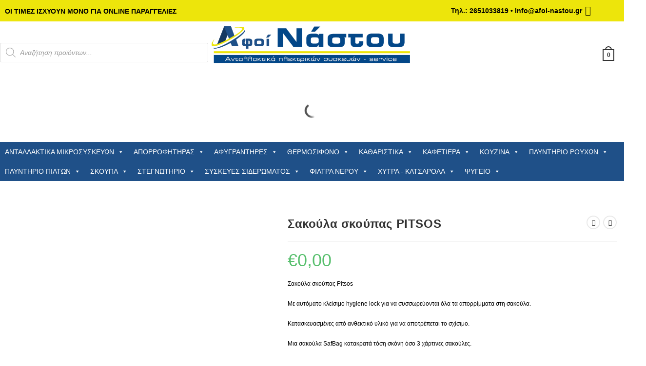

--- FILE ---
content_type: text/html; charset=UTF-8
request_url: https://afoi-nastou.gr/product/%CF%83%CE%B1%CE%BA%CE%BF%CF%8D%CE%BB%CE%B1-%CF%83%CE%BA%CE%BF%CF%8D%CF%80%CE%B1%CF%82-pitsos-2/
body_size: 57360
content:
<!DOCTYPE html>
<html class="html" lang="el">
<head>
	<meta charset="UTF-8">
	<link rel="profile" href="https://gmpg.org/xfn/11">

	<meta name='robots' content='index, follow, max-image-preview:large, max-snippet:-1, max-video-preview:-1' />
<meta name="viewport" content="width=device-width, initial-scale=1">
	<!-- This site is optimized with the Yoast SEO plugin v26.7 - https://yoast.com/wordpress/plugins/seo/ -->
	<title>Σακούλα σκούπας PITSOS - Ανταλλακτικά, αξεσουάρ οικιακών συσκευών και επισκευή οικιακών μικροσυσκευών</title>
	<meta name="description" content="www.afoi-nastou.gr Σακούλα σκούπας Pitsos GVCA300B ΑΦΟΙ ΝΑΣΤΟΥ ΑΝΤΑΛΛΑΚΤΙΚΑ ΙΩΑΝΝΙΝΑ" />
	<link rel="canonical" href="https://afoi-nastou.gr/product/σακούλα-σκούπας-pitsos-2/" />
	<meta property="og:locale" content="el_GR" />
	<meta property="og:type" content="article" />
	<meta property="og:title" content="Σακούλα σκούπας PITSOS - Ανταλλακτικά, αξεσουάρ οικιακών συσκευών και επισκευή οικιακών μικροσυσκευών" />
	<meta property="og:description" content="www.afoi-nastou.gr Σακούλα σκούπας Pitsos GVCA300B ΑΦΟΙ ΝΑΣΤΟΥ ΑΝΤΑΛΛΑΚΤΙΚΑ ΙΩΑΝΝΙΝΑ" />
	<meta property="og:url" content="https://afoi-nastou.gr/product/σακούλα-σκούπας-pitsos-2/" />
	<meta property="og:site_name" content="Ανταλλακτικά, αξεσουάρ οικιακών συσκευών και επισκευή οικιακών μικροσυσκευών" />
	<meta property="article:modified_time" content="2025-01-31T12:38:45+00:00" />
	<meta property="og:image" content="https://afoi-nastou.gr/wp-content/uploads/2021/01/GVCA-300-B-scaled.jpg" />
	<meta property="og:image:width" content="1766" />
	<meta property="og:image:height" content="2560" />
	<meta property="og:image:type" content="image/jpeg" />
	<meta name="twitter:card" content="summary_large_image" />
	<script type="application/ld+json" class="yoast-schema-graph">{"@context":"https://schema.org","@graph":[{"@type":"WebPage","@id":"https://afoi-nastou.gr/product/%cf%83%ce%b1%ce%ba%ce%bf%cf%8d%ce%bb%ce%b1-%cf%83%ce%ba%ce%bf%cf%8d%cf%80%ce%b1%cf%82-pitsos-2/","url":"https://afoi-nastou.gr/product/%cf%83%ce%b1%ce%ba%ce%bf%cf%8d%ce%bb%ce%b1-%cf%83%ce%ba%ce%bf%cf%8d%cf%80%ce%b1%cf%82-pitsos-2/","name":"Σακούλα σκούπας PITSOS - Ανταλλακτικά, αξεσουάρ οικιακών συσκευών και επισκευή οικιακών μικροσυσκευών","isPartOf":{"@id":"https://afoi-nastou.gr/#website"},"primaryImageOfPage":{"@id":"https://afoi-nastou.gr/product/%cf%83%ce%b1%ce%ba%ce%bf%cf%8d%ce%bb%ce%b1-%cf%83%ce%ba%ce%bf%cf%8d%cf%80%ce%b1%cf%82-pitsos-2/#primaryimage"},"image":{"@id":"https://afoi-nastou.gr/product/%cf%83%ce%b1%ce%ba%ce%bf%cf%8d%ce%bb%ce%b1-%cf%83%ce%ba%ce%bf%cf%8d%cf%80%ce%b1%cf%82-pitsos-2/#primaryimage"},"thumbnailUrl":"https://afoi-nastou.gr/wp-content/uploads/2021/01/GVCA-300-B-scaled.jpg","datePublished":"2021-01-21T14:37:21+00:00","dateModified":"2025-01-31T12:38:45+00:00","description":"www.afoi-nastou.gr Σακούλα σκούπας Pitsos GVCA300B ΑΦΟΙ ΝΑΣΤΟΥ ΑΝΤΑΛΛΑΚΤΙΚΑ ΙΩΑΝΝΙΝΑ","breadcrumb":{"@id":"https://afoi-nastou.gr/product/%cf%83%ce%b1%ce%ba%ce%bf%cf%8d%ce%bb%ce%b1-%cf%83%ce%ba%ce%bf%cf%8d%cf%80%ce%b1%cf%82-pitsos-2/#breadcrumb"},"inLanguage":"el","potentialAction":[{"@type":"ReadAction","target":["https://afoi-nastou.gr/product/%cf%83%ce%b1%ce%ba%ce%bf%cf%8d%ce%bb%ce%b1-%cf%83%ce%ba%ce%bf%cf%8d%cf%80%ce%b1%cf%82-pitsos-2/"]}]},{"@type":"ImageObject","inLanguage":"el","@id":"https://afoi-nastou.gr/product/%cf%83%ce%b1%ce%ba%ce%bf%cf%8d%ce%bb%ce%b1-%cf%83%ce%ba%ce%bf%cf%8d%cf%80%ce%b1%cf%82-pitsos-2/#primaryimage","url":"https://afoi-nastou.gr/wp-content/uploads/2021/01/GVCA-300-B-scaled.jpg","contentUrl":"https://afoi-nastou.gr/wp-content/uploads/2021/01/GVCA-300-B-scaled.jpg","width":1766,"height":2560},{"@type":"BreadcrumbList","@id":"https://afoi-nastou.gr/product/%cf%83%ce%b1%ce%ba%ce%bf%cf%8d%ce%bb%ce%b1-%cf%83%ce%ba%ce%bf%cf%8d%cf%80%ce%b1%cf%82-pitsos-2/#breadcrumb","itemListElement":[{"@type":"ListItem","position":1,"name":"Αρχική","item":"https://afoi-nastou.gr/"},{"@type":"ListItem","position":2,"name":"Αρχική","item":"https://afoi-nastou.gr/"},{"@type":"ListItem","position":3,"name":"Σακούλα σκούπας PITSOS"}]},{"@type":"WebSite","@id":"https://afoi-nastou.gr/#website","url":"https://afoi-nastou.gr/","name":"Ανταλλακτικά, αξεσουάρ οικιακών συσκευών και επισκευή οικιακών μικροσυσκευών","description":"Ανταλλακτικά, αξεσουάρ οικιακών συσκευών και επισκευή οικιακών μικροσυσκευών","publisher":{"@id":"https://afoi-nastou.gr/#organization"},"potentialAction":[{"@type":"SearchAction","target":{"@type":"EntryPoint","urlTemplate":"https://afoi-nastou.gr/?s={search_term_string}"},"query-input":{"@type":"PropertyValueSpecification","valueRequired":true,"valueName":"search_term_string"}}],"inLanguage":"el"},{"@type":"Organization","@id":"https://afoi-nastou.gr/#organization","name":"Ανταλλακτικά, αξεσουάρ οικιακών συσκευών και επισκευή οικιακών μικροσυσκευών","url":"https://afoi-nastou.gr/","logo":{"@type":"ImageObject","inLanguage":"el","@id":"https://afoi-nastou.gr/#/schema/logo/image/","url":"https://afoi-nastou.gr/wp-content/uploads/2021/01/afoi-nastou-logo-new-06-02.png","contentUrl":"https://afoi-nastou.gr/wp-content/uploads/2021/01/afoi-nastou-logo-new-06-02.png","width":626,"height":144,"caption":"Ανταλλακτικά, αξεσουάρ οικιακών συσκευών και επισκευή οικιακών μικροσυσκευών"},"image":{"@id":"https://afoi-nastou.gr/#/schema/logo/image/"}}]}</script>
	<!-- / Yoast SEO plugin. -->


<link rel="alternate" type="application/rss+xml" title="Ροή RSS &raquo; Ανταλλακτικά, αξεσουάρ οικιακών συσκευών και επισκευή οικιακών μικροσυσκευών" href="https://afoi-nastou.gr/feed/" />
<link rel="alternate" type="application/rss+xml" title="Ροή Σχολίων &raquo; Ανταλλακτικά, αξεσουάρ οικιακών συσκευών και επισκευή οικιακών μικροσυσκευών" href="https://afoi-nastou.gr/comments/feed/" />
<link rel="alternate" type="application/rss+xml" title="Ροή Σχολίων Ανταλλακτικά, αξεσουάρ οικιακών συσκευών και επισκευή οικιακών μικροσυσκευών &raquo; Σακούλα σκούπας PITSOS" href="https://afoi-nastou.gr/product/%cf%83%ce%b1%ce%ba%ce%bf%cf%8d%ce%bb%ce%b1-%cf%83%ce%ba%ce%bf%cf%8d%cf%80%ce%b1%cf%82-pitsos-2/feed/" />
<link rel="alternate" title="oEmbed (JSON)" type="application/json+oembed" href="https://afoi-nastou.gr/wp-json/oembed/1.0/embed?url=https%3A%2F%2Fafoi-nastou.gr%2Fproduct%2F%25cf%2583%25ce%25b1%25ce%25ba%25ce%25bf%25cf%258d%25ce%25bb%25ce%25b1-%25cf%2583%25ce%25ba%25ce%25bf%25cf%258d%25cf%2580%25ce%25b1%25cf%2582-pitsos-2%2F" />
<link rel="alternate" title="oEmbed (XML)" type="text/xml+oembed" href="https://afoi-nastou.gr/wp-json/oembed/1.0/embed?url=https%3A%2F%2Fafoi-nastou.gr%2Fproduct%2F%25cf%2583%25ce%25b1%25ce%25ba%25ce%25bf%25cf%258d%25ce%25bb%25ce%25b1-%25cf%2583%25ce%25ba%25ce%25bf%25cf%258d%25cf%2580%25ce%25b1%25cf%2582-pitsos-2%2F&#038;format=xml" />
<style id='wp-img-auto-sizes-contain-inline-css'>
img:is([sizes=auto i],[sizes^="auto," i]){contain-intrinsic-size:3000px 1500px}
/*# sourceURL=wp-img-auto-sizes-contain-inline-css */
</style>

<style id='wp-emoji-styles-inline-css'>

	img.wp-smiley, img.emoji {
		display: inline !important;
		border: none !important;
		box-shadow: none !important;
		height: 1em !important;
		width: 1em !important;
		margin: 0 0.07em !important;
		vertical-align: -0.1em !important;
		background: none !important;
		padding: 0 !important;
	}
/*# sourceURL=wp-emoji-styles-inline-css */
</style>
<link rel='stylesheet' id='wp-block-library-css' href='https://afoi-nastou.gr/wp-includes/css/dist/block-library/style.min.css?ver=6.9' media='all' />
<style id='wp-block-image-inline-css'>
.wp-block-image>a,.wp-block-image>figure>a{display:inline-block}.wp-block-image img{box-sizing:border-box;height:auto;max-width:100%;vertical-align:bottom}@media not (prefers-reduced-motion){.wp-block-image img.hide{visibility:hidden}.wp-block-image img.show{animation:show-content-image .4s}}.wp-block-image[style*=border-radius] img,.wp-block-image[style*=border-radius]>a{border-radius:inherit}.wp-block-image.has-custom-border img{box-sizing:border-box}.wp-block-image.aligncenter{text-align:center}.wp-block-image.alignfull>a,.wp-block-image.alignwide>a{width:100%}.wp-block-image.alignfull img,.wp-block-image.alignwide img{height:auto;width:100%}.wp-block-image .aligncenter,.wp-block-image .alignleft,.wp-block-image .alignright,.wp-block-image.aligncenter,.wp-block-image.alignleft,.wp-block-image.alignright{display:table}.wp-block-image .aligncenter>figcaption,.wp-block-image .alignleft>figcaption,.wp-block-image .alignright>figcaption,.wp-block-image.aligncenter>figcaption,.wp-block-image.alignleft>figcaption,.wp-block-image.alignright>figcaption{caption-side:bottom;display:table-caption}.wp-block-image .alignleft{float:left;margin:.5em 1em .5em 0}.wp-block-image .alignright{float:right;margin:.5em 0 .5em 1em}.wp-block-image .aligncenter{margin-left:auto;margin-right:auto}.wp-block-image :where(figcaption){margin-bottom:1em;margin-top:.5em}.wp-block-image.is-style-circle-mask img{border-radius:9999px}@supports ((-webkit-mask-image:none) or (mask-image:none)) or (-webkit-mask-image:none){.wp-block-image.is-style-circle-mask img{border-radius:0;-webkit-mask-image:url('data:image/svg+xml;utf8,<svg viewBox="0 0 100 100" xmlns="http://www.w3.org/2000/svg"><circle cx="50" cy="50" r="50"/></svg>');mask-image:url('data:image/svg+xml;utf8,<svg viewBox="0 0 100 100" xmlns="http://www.w3.org/2000/svg"><circle cx="50" cy="50" r="50"/></svg>');mask-mode:alpha;-webkit-mask-position:center;mask-position:center;-webkit-mask-repeat:no-repeat;mask-repeat:no-repeat;-webkit-mask-size:contain;mask-size:contain}}:root :where(.wp-block-image.is-style-rounded img,.wp-block-image .is-style-rounded img){border-radius:9999px}.wp-block-image figure{margin:0}.wp-lightbox-container{display:flex;flex-direction:column;position:relative}.wp-lightbox-container img{cursor:zoom-in}.wp-lightbox-container img:hover+button{opacity:1}.wp-lightbox-container button{align-items:center;backdrop-filter:blur(16px) saturate(180%);background-color:#5a5a5a40;border:none;border-radius:4px;cursor:zoom-in;display:flex;height:20px;justify-content:center;opacity:0;padding:0;position:absolute;right:16px;text-align:center;top:16px;width:20px;z-index:100}@media not (prefers-reduced-motion){.wp-lightbox-container button{transition:opacity .2s ease}}.wp-lightbox-container button:focus-visible{outline:3px auto #5a5a5a40;outline:3px auto -webkit-focus-ring-color;outline-offset:3px}.wp-lightbox-container button:hover{cursor:pointer;opacity:1}.wp-lightbox-container button:focus{opacity:1}.wp-lightbox-container button:focus,.wp-lightbox-container button:hover,.wp-lightbox-container button:not(:hover):not(:active):not(.has-background){background-color:#5a5a5a40;border:none}.wp-lightbox-overlay{box-sizing:border-box;cursor:zoom-out;height:100vh;left:0;overflow:hidden;position:fixed;top:0;visibility:hidden;width:100%;z-index:100000}.wp-lightbox-overlay .close-button{align-items:center;cursor:pointer;display:flex;justify-content:center;min-height:40px;min-width:40px;padding:0;position:absolute;right:calc(env(safe-area-inset-right) + 16px);top:calc(env(safe-area-inset-top) + 16px);z-index:5000000}.wp-lightbox-overlay .close-button:focus,.wp-lightbox-overlay .close-button:hover,.wp-lightbox-overlay .close-button:not(:hover):not(:active):not(.has-background){background:none;border:none}.wp-lightbox-overlay .lightbox-image-container{height:var(--wp--lightbox-container-height);left:50%;overflow:hidden;position:absolute;top:50%;transform:translate(-50%,-50%);transform-origin:top left;width:var(--wp--lightbox-container-width);z-index:9999999999}.wp-lightbox-overlay .wp-block-image{align-items:center;box-sizing:border-box;display:flex;height:100%;justify-content:center;margin:0;position:relative;transform-origin:0 0;width:100%;z-index:3000000}.wp-lightbox-overlay .wp-block-image img{height:var(--wp--lightbox-image-height);min-height:var(--wp--lightbox-image-height);min-width:var(--wp--lightbox-image-width);width:var(--wp--lightbox-image-width)}.wp-lightbox-overlay .wp-block-image figcaption{display:none}.wp-lightbox-overlay button{background:none;border:none}.wp-lightbox-overlay .scrim{background-color:#fff;height:100%;opacity:.9;position:absolute;width:100%;z-index:2000000}.wp-lightbox-overlay.active{visibility:visible}@media not (prefers-reduced-motion){.wp-lightbox-overlay.active{animation:turn-on-visibility .25s both}.wp-lightbox-overlay.active img{animation:turn-on-visibility .35s both}.wp-lightbox-overlay.show-closing-animation:not(.active){animation:turn-off-visibility .35s both}.wp-lightbox-overlay.show-closing-animation:not(.active) img{animation:turn-off-visibility .25s both}.wp-lightbox-overlay.zoom.active{animation:none;opacity:1;visibility:visible}.wp-lightbox-overlay.zoom.active .lightbox-image-container{animation:lightbox-zoom-in .4s}.wp-lightbox-overlay.zoom.active .lightbox-image-container img{animation:none}.wp-lightbox-overlay.zoom.active .scrim{animation:turn-on-visibility .4s forwards}.wp-lightbox-overlay.zoom.show-closing-animation:not(.active){animation:none}.wp-lightbox-overlay.zoom.show-closing-animation:not(.active) .lightbox-image-container{animation:lightbox-zoom-out .4s}.wp-lightbox-overlay.zoom.show-closing-animation:not(.active) .lightbox-image-container img{animation:none}.wp-lightbox-overlay.zoom.show-closing-animation:not(.active) .scrim{animation:turn-off-visibility .4s forwards}}@keyframes show-content-image{0%{visibility:hidden}99%{visibility:hidden}to{visibility:visible}}@keyframes turn-on-visibility{0%{opacity:0}to{opacity:1}}@keyframes turn-off-visibility{0%{opacity:1;visibility:visible}99%{opacity:0;visibility:visible}to{opacity:0;visibility:hidden}}@keyframes lightbox-zoom-in{0%{transform:translate(calc((-100vw + var(--wp--lightbox-scrollbar-width))/2 + var(--wp--lightbox-initial-left-position)),calc(-50vh + var(--wp--lightbox-initial-top-position))) scale(var(--wp--lightbox-scale))}to{transform:translate(-50%,-50%) scale(1)}}@keyframes lightbox-zoom-out{0%{transform:translate(-50%,-50%) scale(1);visibility:visible}99%{visibility:visible}to{transform:translate(calc((-100vw + var(--wp--lightbox-scrollbar-width))/2 + var(--wp--lightbox-initial-left-position)),calc(-50vh + var(--wp--lightbox-initial-top-position))) scale(var(--wp--lightbox-scale));visibility:hidden}}
/*# sourceURL=https://afoi-nastou.gr/wp-includes/blocks/image/style.min.css */
</style>
<style id='wp-block-image-theme-inline-css'>
:root :where(.wp-block-image figcaption){color:#555;font-size:13px;text-align:center}.is-dark-theme :root :where(.wp-block-image figcaption){color:#ffffffa6}.wp-block-image{margin:0 0 1em}
/*# sourceURL=https://afoi-nastou.gr/wp-includes/blocks/image/theme.min.css */
</style>
<style id='wp-block-columns-inline-css'>
.wp-block-columns{box-sizing:border-box;display:flex;flex-wrap:wrap!important}@media (min-width:782px){.wp-block-columns{flex-wrap:nowrap!important}}.wp-block-columns{align-items:normal!important}.wp-block-columns.are-vertically-aligned-top{align-items:flex-start}.wp-block-columns.are-vertically-aligned-center{align-items:center}.wp-block-columns.are-vertically-aligned-bottom{align-items:flex-end}@media (max-width:781px){.wp-block-columns:not(.is-not-stacked-on-mobile)>.wp-block-column{flex-basis:100%!important}}@media (min-width:782px){.wp-block-columns:not(.is-not-stacked-on-mobile)>.wp-block-column{flex-basis:0;flex-grow:1}.wp-block-columns:not(.is-not-stacked-on-mobile)>.wp-block-column[style*=flex-basis]{flex-grow:0}}.wp-block-columns.is-not-stacked-on-mobile{flex-wrap:nowrap!important}.wp-block-columns.is-not-stacked-on-mobile>.wp-block-column{flex-basis:0;flex-grow:1}.wp-block-columns.is-not-stacked-on-mobile>.wp-block-column[style*=flex-basis]{flex-grow:0}:where(.wp-block-columns){margin-bottom:1.75em}:where(.wp-block-columns.has-background){padding:1.25em 2.375em}.wp-block-column{flex-grow:1;min-width:0;overflow-wrap:break-word;word-break:break-word}.wp-block-column.is-vertically-aligned-top{align-self:flex-start}.wp-block-column.is-vertically-aligned-center{align-self:center}.wp-block-column.is-vertically-aligned-bottom{align-self:flex-end}.wp-block-column.is-vertically-aligned-stretch{align-self:stretch}.wp-block-column.is-vertically-aligned-bottom,.wp-block-column.is-vertically-aligned-center,.wp-block-column.is-vertically-aligned-top{width:100%}
/*# sourceURL=https://afoi-nastou.gr/wp-includes/blocks/columns/style.min.css */
</style>
<style id='wp-block-spacer-inline-css'>
.wp-block-spacer{clear:both}
/*# sourceURL=https://afoi-nastou.gr/wp-includes/blocks/spacer/style.min.css */
</style>
<link rel='stylesheet' id='wc-blocks-style-css' href='https://afoi-nastou.gr/wp-content/plugins/woocommerce/assets/client/blocks/wc-blocks.css?ver=wc-10.4.3' media='all' />
<style id='global-styles-inline-css'>
:root{--wp--preset--aspect-ratio--square: 1;--wp--preset--aspect-ratio--4-3: 4/3;--wp--preset--aspect-ratio--3-4: 3/4;--wp--preset--aspect-ratio--3-2: 3/2;--wp--preset--aspect-ratio--2-3: 2/3;--wp--preset--aspect-ratio--16-9: 16/9;--wp--preset--aspect-ratio--9-16: 9/16;--wp--preset--color--black: #000000;--wp--preset--color--cyan-bluish-gray: #abb8c3;--wp--preset--color--white: #ffffff;--wp--preset--color--pale-pink: #f78da7;--wp--preset--color--vivid-red: #cf2e2e;--wp--preset--color--luminous-vivid-orange: #ff6900;--wp--preset--color--luminous-vivid-amber: #fcb900;--wp--preset--color--light-green-cyan: #7bdcb5;--wp--preset--color--vivid-green-cyan: #00d084;--wp--preset--color--pale-cyan-blue: #8ed1fc;--wp--preset--color--vivid-cyan-blue: #0693e3;--wp--preset--color--vivid-purple: #9b51e0;--wp--preset--gradient--vivid-cyan-blue-to-vivid-purple: linear-gradient(135deg,rgb(6,147,227) 0%,rgb(155,81,224) 100%);--wp--preset--gradient--light-green-cyan-to-vivid-green-cyan: linear-gradient(135deg,rgb(122,220,180) 0%,rgb(0,208,130) 100%);--wp--preset--gradient--luminous-vivid-amber-to-luminous-vivid-orange: linear-gradient(135deg,rgb(252,185,0) 0%,rgb(255,105,0) 100%);--wp--preset--gradient--luminous-vivid-orange-to-vivid-red: linear-gradient(135deg,rgb(255,105,0) 0%,rgb(207,46,46) 100%);--wp--preset--gradient--very-light-gray-to-cyan-bluish-gray: linear-gradient(135deg,rgb(238,238,238) 0%,rgb(169,184,195) 100%);--wp--preset--gradient--cool-to-warm-spectrum: linear-gradient(135deg,rgb(74,234,220) 0%,rgb(151,120,209) 20%,rgb(207,42,186) 40%,rgb(238,44,130) 60%,rgb(251,105,98) 80%,rgb(254,248,76) 100%);--wp--preset--gradient--blush-light-purple: linear-gradient(135deg,rgb(255,206,236) 0%,rgb(152,150,240) 100%);--wp--preset--gradient--blush-bordeaux: linear-gradient(135deg,rgb(254,205,165) 0%,rgb(254,45,45) 50%,rgb(107,0,62) 100%);--wp--preset--gradient--luminous-dusk: linear-gradient(135deg,rgb(255,203,112) 0%,rgb(199,81,192) 50%,rgb(65,88,208) 100%);--wp--preset--gradient--pale-ocean: linear-gradient(135deg,rgb(255,245,203) 0%,rgb(182,227,212) 50%,rgb(51,167,181) 100%);--wp--preset--gradient--electric-grass: linear-gradient(135deg,rgb(202,248,128) 0%,rgb(113,206,126) 100%);--wp--preset--gradient--midnight: linear-gradient(135deg,rgb(2,3,129) 0%,rgb(40,116,252) 100%);--wp--preset--font-size--small: 13px;--wp--preset--font-size--medium: 20px;--wp--preset--font-size--large: 36px;--wp--preset--font-size--x-large: 42px;--wp--preset--spacing--20: 0.44rem;--wp--preset--spacing--30: 0.67rem;--wp--preset--spacing--40: 1rem;--wp--preset--spacing--50: 1.5rem;--wp--preset--spacing--60: 2.25rem;--wp--preset--spacing--70: 3.38rem;--wp--preset--spacing--80: 5.06rem;--wp--preset--shadow--natural: 6px 6px 9px rgba(0, 0, 0, 0.2);--wp--preset--shadow--deep: 12px 12px 50px rgba(0, 0, 0, 0.4);--wp--preset--shadow--sharp: 6px 6px 0px rgba(0, 0, 0, 0.2);--wp--preset--shadow--outlined: 6px 6px 0px -3px rgb(255, 255, 255), 6px 6px rgb(0, 0, 0);--wp--preset--shadow--crisp: 6px 6px 0px rgb(0, 0, 0);}:where(.is-layout-flex){gap: 0.5em;}:where(.is-layout-grid){gap: 0.5em;}body .is-layout-flex{display: flex;}.is-layout-flex{flex-wrap: wrap;align-items: center;}.is-layout-flex > :is(*, div){margin: 0;}body .is-layout-grid{display: grid;}.is-layout-grid > :is(*, div){margin: 0;}:where(.wp-block-columns.is-layout-flex){gap: 2em;}:where(.wp-block-columns.is-layout-grid){gap: 2em;}:where(.wp-block-post-template.is-layout-flex){gap: 1.25em;}:where(.wp-block-post-template.is-layout-grid){gap: 1.25em;}.has-black-color{color: var(--wp--preset--color--black) !important;}.has-cyan-bluish-gray-color{color: var(--wp--preset--color--cyan-bluish-gray) !important;}.has-white-color{color: var(--wp--preset--color--white) !important;}.has-pale-pink-color{color: var(--wp--preset--color--pale-pink) !important;}.has-vivid-red-color{color: var(--wp--preset--color--vivid-red) !important;}.has-luminous-vivid-orange-color{color: var(--wp--preset--color--luminous-vivid-orange) !important;}.has-luminous-vivid-amber-color{color: var(--wp--preset--color--luminous-vivid-amber) !important;}.has-light-green-cyan-color{color: var(--wp--preset--color--light-green-cyan) !important;}.has-vivid-green-cyan-color{color: var(--wp--preset--color--vivid-green-cyan) !important;}.has-pale-cyan-blue-color{color: var(--wp--preset--color--pale-cyan-blue) !important;}.has-vivid-cyan-blue-color{color: var(--wp--preset--color--vivid-cyan-blue) !important;}.has-vivid-purple-color{color: var(--wp--preset--color--vivid-purple) !important;}.has-black-background-color{background-color: var(--wp--preset--color--black) !important;}.has-cyan-bluish-gray-background-color{background-color: var(--wp--preset--color--cyan-bluish-gray) !important;}.has-white-background-color{background-color: var(--wp--preset--color--white) !important;}.has-pale-pink-background-color{background-color: var(--wp--preset--color--pale-pink) !important;}.has-vivid-red-background-color{background-color: var(--wp--preset--color--vivid-red) !important;}.has-luminous-vivid-orange-background-color{background-color: var(--wp--preset--color--luminous-vivid-orange) !important;}.has-luminous-vivid-amber-background-color{background-color: var(--wp--preset--color--luminous-vivid-amber) !important;}.has-light-green-cyan-background-color{background-color: var(--wp--preset--color--light-green-cyan) !important;}.has-vivid-green-cyan-background-color{background-color: var(--wp--preset--color--vivid-green-cyan) !important;}.has-pale-cyan-blue-background-color{background-color: var(--wp--preset--color--pale-cyan-blue) !important;}.has-vivid-cyan-blue-background-color{background-color: var(--wp--preset--color--vivid-cyan-blue) !important;}.has-vivid-purple-background-color{background-color: var(--wp--preset--color--vivid-purple) !important;}.has-black-border-color{border-color: var(--wp--preset--color--black) !important;}.has-cyan-bluish-gray-border-color{border-color: var(--wp--preset--color--cyan-bluish-gray) !important;}.has-white-border-color{border-color: var(--wp--preset--color--white) !important;}.has-pale-pink-border-color{border-color: var(--wp--preset--color--pale-pink) !important;}.has-vivid-red-border-color{border-color: var(--wp--preset--color--vivid-red) !important;}.has-luminous-vivid-orange-border-color{border-color: var(--wp--preset--color--luminous-vivid-orange) !important;}.has-luminous-vivid-amber-border-color{border-color: var(--wp--preset--color--luminous-vivid-amber) !important;}.has-light-green-cyan-border-color{border-color: var(--wp--preset--color--light-green-cyan) !important;}.has-vivid-green-cyan-border-color{border-color: var(--wp--preset--color--vivid-green-cyan) !important;}.has-pale-cyan-blue-border-color{border-color: var(--wp--preset--color--pale-cyan-blue) !important;}.has-vivid-cyan-blue-border-color{border-color: var(--wp--preset--color--vivid-cyan-blue) !important;}.has-vivid-purple-border-color{border-color: var(--wp--preset--color--vivid-purple) !important;}.has-vivid-cyan-blue-to-vivid-purple-gradient-background{background: var(--wp--preset--gradient--vivid-cyan-blue-to-vivid-purple) !important;}.has-light-green-cyan-to-vivid-green-cyan-gradient-background{background: var(--wp--preset--gradient--light-green-cyan-to-vivid-green-cyan) !important;}.has-luminous-vivid-amber-to-luminous-vivid-orange-gradient-background{background: var(--wp--preset--gradient--luminous-vivid-amber-to-luminous-vivid-orange) !important;}.has-luminous-vivid-orange-to-vivid-red-gradient-background{background: var(--wp--preset--gradient--luminous-vivid-orange-to-vivid-red) !important;}.has-very-light-gray-to-cyan-bluish-gray-gradient-background{background: var(--wp--preset--gradient--very-light-gray-to-cyan-bluish-gray) !important;}.has-cool-to-warm-spectrum-gradient-background{background: var(--wp--preset--gradient--cool-to-warm-spectrum) !important;}.has-blush-light-purple-gradient-background{background: var(--wp--preset--gradient--blush-light-purple) !important;}.has-blush-bordeaux-gradient-background{background: var(--wp--preset--gradient--blush-bordeaux) !important;}.has-luminous-dusk-gradient-background{background: var(--wp--preset--gradient--luminous-dusk) !important;}.has-pale-ocean-gradient-background{background: var(--wp--preset--gradient--pale-ocean) !important;}.has-electric-grass-gradient-background{background: var(--wp--preset--gradient--electric-grass) !important;}.has-midnight-gradient-background{background: var(--wp--preset--gradient--midnight) !important;}.has-small-font-size{font-size: var(--wp--preset--font-size--small) !important;}.has-medium-font-size{font-size: var(--wp--preset--font-size--medium) !important;}.has-large-font-size{font-size: var(--wp--preset--font-size--large) !important;}.has-x-large-font-size{font-size: var(--wp--preset--font-size--x-large) !important;}
:where(.wp-block-columns.is-layout-flex){gap: 2em;}:where(.wp-block-columns.is-layout-grid){gap: 2em;}
/*# sourceURL=global-styles-inline-css */
</style>
<style id='core-block-supports-inline-css'>
.wp-container-core-columns-is-layout-9d6595d7{flex-wrap:nowrap;}
/*# sourceURL=core-block-supports-inline-css */
</style>

<style id='classic-theme-styles-inline-css'>
/*! This file is auto-generated */
.wp-block-button__link{color:#fff;background-color:#32373c;border-radius:9999px;box-shadow:none;text-decoration:none;padding:calc(.667em + 2px) calc(1.333em + 2px);font-size:1.125em}.wp-block-file__button{background:#32373c;color:#fff;text-decoration:none}
/*# sourceURL=/wp-includes/css/classic-themes.min.css */
</style>
<link rel='stylesheet' id='photoswipe-css' href='https://afoi-nastou.gr/wp-content/plugins/woocommerce/assets/css/photoswipe/photoswipe.min.css?ver=10.4.3' media='all' />
<link rel='stylesheet' id='photoswipe-default-skin-css' href='https://afoi-nastou.gr/wp-content/plugins/woocommerce/assets/css/photoswipe/default-skin/default-skin.min.css?ver=10.4.3' media='all' />
<style id='woocommerce-inline-inline-css'>
.woocommerce form .form-row .required { visibility: visible; }
/*# sourceURL=woocommerce-inline-inline-css */
</style>
<link rel='stylesheet' id='style-css' href='https://afoi-nastou.gr/wp-content/plugins/wp-slm-delivery//css/slm-styles119.css?ver=6.9' media='all' />
<link rel='stylesheet' id='dashicons-css' href='https://afoi-nastou.gr/wp-includes/css/dashicons.min.css?ver=6.9' media='all' />
<link rel='stylesheet' id='dgwt-wcas-style-css' href='https://afoi-nastou.gr/wp-content/plugins/ajax-search-for-woocommerce/assets/css/style.min.css?ver=1.32.2' media='all' />
<link rel='stylesheet' id='oceanwp-woo-mini-cart-css' href='https://afoi-nastou.gr/wp-content/themes/oceanwp/assets/css/woo/woo-mini-cart.min.css?ver=6.9' media='all' />
<link rel='stylesheet' id='font-awesome-css' href='https://afoi-nastou.gr/wp-content/themes/oceanwp/assets/fonts/fontawesome/css/all.min.css?ver=6.7.2' media='all' />
<link rel='stylesheet' id='simple-line-icons-css' href='https://afoi-nastou.gr/wp-content/themes/oceanwp/assets/css/third/simple-line-icons.min.css?ver=2.4.0' media='all' />
<link rel='stylesheet' id='oceanwp-style-css' href='https://afoi-nastou.gr/wp-content/themes/oceanwp/assets/css/style.min.css?ver=4.1.4' media='all' />
<link rel='stylesheet' id='pwb-styles-frontend-css' href='https://afoi-nastou.gr/wp-content/plugins/perfect-woocommerce-brands/build/frontend/css/style.css?ver=3.6.8' media='all' />
<link rel='stylesheet' id='oceanwp-woocommerce-css' href='https://afoi-nastou.gr/wp-content/themes/oceanwp/assets/css/woo/woocommerce.min.css?ver=6.9' media='all' />
<link rel='stylesheet' id='oceanwp-woo-star-font-css' href='https://afoi-nastou.gr/wp-content/themes/oceanwp/assets/css/woo/woo-star-font.min.css?ver=6.9' media='all' />
<link rel='stylesheet' id='oceanwp-woo-quick-view-css' href='https://afoi-nastou.gr/wp-content/themes/oceanwp/assets/css/woo/woo-quick-view.min.css?ver=6.9' media='all' />
<link rel='stylesheet' id='oe-widgets-style-css' href='https://afoi-nastou.gr/wp-content/plugins/ocean-extra/assets/css/widgets.css?ver=6.9' media='all' />
<script type="text/template" id="tmpl-variation-template">
	<div class="woocommerce-variation-description">{{{ data.variation.variation_description }}}</div>
	<div class="woocommerce-variation-price">{{{ data.variation.price_html }}}</div>
	<div class="woocommerce-variation-availability">{{{ data.variation.availability_html }}}</div>
</script>
<script type="text/template" id="tmpl-unavailable-variation-template">
	<p role="alert">Λυπούμαστε, αυτό το προϊόν δεν είναι διαθέσιμο. Παρακαλούμε, επιλέξτε έναν διαφορετικό συνδυασμό.</p>
</script>
<script src="https://afoi-nastou.gr/wp-includes/js/jquery/jquery.min.js?ver=3.7.1" id="jquery-core-js" type="17a3cca4c3dfad5cf2dc78d6-text/javascript"></script>
<script src="https://afoi-nastou.gr/wp-includes/js/jquery/jquery-migrate.min.js?ver=3.4.1" id="jquery-migrate-js" type="17a3cca4c3dfad5cf2dc78d6-text/javascript"></script>
<script src="https://afoi-nastou.gr/wp-content/plugins/woocommerce/assets/js/jquery-blockui/jquery.blockUI.min.js?ver=2.7.0-wc.10.4.3" id="wc-jquery-blockui-js" defer data-wp-strategy="defer" type="17a3cca4c3dfad5cf2dc78d6-text/javascript"></script>
<script id="wc-add-to-cart-js-extra" type="17a3cca4c3dfad5cf2dc78d6-text/javascript">
var wc_add_to_cart_params = {"ajax_url":"/wp-admin/admin-ajax.php","wc_ajax_url":"/?wc-ajax=%%endpoint%%","i18n_view_cart":"\u039a\u03b1\u03bb\u03ac\u03b8\u03b9","cart_url":"https://afoi-nastou.gr/cart/","is_cart":"","cart_redirect_after_add":"no"};
//# sourceURL=wc-add-to-cart-js-extra
</script>
<script src="https://afoi-nastou.gr/wp-content/plugins/woocommerce/assets/js/frontend/add-to-cart.min.js?ver=10.4.3" id="wc-add-to-cart-js" defer data-wp-strategy="defer" type="17a3cca4c3dfad5cf2dc78d6-text/javascript"></script>
<script src="https://afoi-nastou.gr/wp-content/plugins/woocommerce/assets/js/zoom/jquery.zoom.min.js?ver=1.7.21-wc.10.4.3" id="wc-zoom-js" defer data-wp-strategy="defer" type="17a3cca4c3dfad5cf2dc78d6-text/javascript"></script>
<script src="https://afoi-nastou.gr/wp-content/plugins/woocommerce/assets/js/flexslider/jquery.flexslider.min.js?ver=2.7.2-wc.10.4.3" id="wc-flexslider-js" defer data-wp-strategy="defer" type="17a3cca4c3dfad5cf2dc78d6-text/javascript"></script>
<script src="https://afoi-nastou.gr/wp-content/plugins/woocommerce/assets/js/photoswipe/photoswipe.min.js?ver=4.1.1-wc.10.4.3" id="wc-photoswipe-js" defer data-wp-strategy="defer" type="17a3cca4c3dfad5cf2dc78d6-text/javascript"></script>
<script src="https://afoi-nastou.gr/wp-content/plugins/woocommerce/assets/js/photoswipe/photoswipe-ui-default.min.js?ver=4.1.1-wc.10.4.3" id="wc-photoswipe-ui-default-js" defer data-wp-strategy="defer" type="17a3cca4c3dfad5cf2dc78d6-text/javascript"></script>
<script id="wc-single-product-js-extra" type="17a3cca4c3dfad5cf2dc78d6-text/javascript">
var wc_single_product_params = {"i18n_required_rating_text":"\u03a0\u03b1\u03c1\u03b1\u03ba\u03b1\u03bb\u03bf\u03cd\u03bc\u03b5, \u03b5\u03c0\u03b9\u03bb\u03ad\u03be\u03c4\u03b5 \u03bc\u03af\u03b1 \u03b2\u03b1\u03b8\u03bc\u03bf\u03bb\u03bf\u03b3\u03af\u03b1","i18n_rating_options":["1 \u03b1\u03c0\u03cc 5 \u03b1\u03c3\u03c4\u03ad\u03c1\u03b9\u03b1","2 \u03b1\u03c0\u03cc 5 \u03b1\u03c3\u03c4\u03ad\u03c1\u03b9\u03b1","3 \u03b1\u03c0\u03cc 5 \u03b1\u03c3\u03c4\u03ad\u03c1\u03b9\u03b1","4 \u03b1\u03c0\u03cc 5 \u03b1\u03c3\u03c4\u03ad\u03c1\u03b9\u03b1","5 \u03b1\u03c0\u03cc 5 \u03b1\u03c3\u03c4\u03ad\u03c1\u03b9\u03b1"],"i18n_product_gallery_trigger_text":"View full-screen image gallery","review_rating_required":"yes","flexslider":{"rtl":false,"animation":"slide","smoothHeight":true,"directionNav":false,"controlNav":"thumbnails","slideshow":false,"animationSpeed":500,"animationLoop":false,"allowOneSlide":false},"zoom_enabled":"1","zoom_options":[],"photoswipe_enabled":"1","photoswipe_options":{"shareEl":false,"closeOnScroll":false,"history":false,"hideAnimationDuration":0,"showAnimationDuration":0},"flexslider_enabled":"1"};
//# sourceURL=wc-single-product-js-extra
</script>
<script src="https://afoi-nastou.gr/wp-content/plugins/woocommerce/assets/js/frontend/single-product.min.js?ver=10.4.3" id="wc-single-product-js" defer data-wp-strategy="defer" type="17a3cca4c3dfad5cf2dc78d6-text/javascript"></script>
<script src="https://afoi-nastou.gr/wp-content/plugins/woocommerce/assets/js/js-cookie/js.cookie.min.js?ver=2.1.4-wc.10.4.3" id="wc-js-cookie-js" defer data-wp-strategy="defer" type="17a3cca4c3dfad5cf2dc78d6-text/javascript"></script>
<script id="woocommerce-js-extra" type="17a3cca4c3dfad5cf2dc78d6-text/javascript">
var woocommerce_params = {"ajax_url":"/wp-admin/admin-ajax.php","wc_ajax_url":"/?wc-ajax=%%endpoint%%","i18n_password_show":"\u0395\u03bc\u03c6\u03ac\u03bd\u03b9\u03c3\u03b7 \u03c3\u03c5\u03bd\u03b8\u03b7\u03bc\u03b1\u03c4\u03b9\u03ba\u03bf\u03cd","i18n_password_hide":"\u0391\u03c0\u03cc\u03ba\u03c1\u03c5\u03c8\u03b7 \u03c3\u03c5\u03bd\u03b8\u03b7\u03bc\u03b1\u03c4\u03b9\u03ba\u03bf\u03cd"};
//# sourceURL=woocommerce-js-extra
</script>
<script src="https://afoi-nastou.gr/wp-content/plugins/woocommerce/assets/js/frontend/woocommerce.min.js?ver=10.4.3" id="woocommerce-js" defer data-wp-strategy="defer" type="17a3cca4c3dfad5cf2dc78d6-text/javascript"></script>
<script src="https://afoi-nastou.gr/wp-includes/js/underscore.min.js?ver=1.13.7" id="underscore-js" type="17a3cca4c3dfad5cf2dc78d6-text/javascript"></script>
<script id="wp-util-js-extra" type="17a3cca4c3dfad5cf2dc78d6-text/javascript">
var _wpUtilSettings = {"ajax":{"url":"/wp-admin/admin-ajax.php"}};
//# sourceURL=wp-util-js-extra
</script>
<script src="https://afoi-nastou.gr/wp-includes/js/wp-util.min.js?ver=6.9" id="wp-util-js" type="17a3cca4c3dfad5cf2dc78d6-text/javascript"></script>
<script id="wc-add-to-cart-variation-js-extra" type="17a3cca4c3dfad5cf2dc78d6-text/javascript">
var wc_add_to_cart_variation_params = {"wc_ajax_url":"/?wc-ajax=%%endpoint%%","i18n_no_matching_variations_text":"\u039b\u03c5\u03c0\u03bf\u03cd\u03bc\u03b1\u03c3\u03c4\u03b5, \u03ba\u03b1\u03bd\u03ad\u03bd\u03b1 \u03c0\u03c1\u03bf\u03ca\u03cc\u03bd \u03b4\u03b5\u03bd \u03c4\u03b1\u03af\u03c1\u03b9\u03b1\u03be\u03b5 \u03bc\u03b5 \u03c4\u03b7\u03bd \u03b5\u03c0\u03b9\u03bb\u03bf\u03b3\u03ae \u03c3\u03b1\u03c2. \u03a0\u03b1\u03c1\u03b1\u03ba\u03b1\u03bb\u03bf\u03cd\u03bc\u03b5, \u03b5\u03c0\u03b9\u03bb\u03ad\u03be\u03c4\u03b5 \u03ad\u03bd\u03b1\u03bd \u03b4\u03b9\u03b1\u03c6\u03bf\u03c1\u03b5\u03c4\u03b9\u03ba\u03cc \u03c3\u03c5\u03bd\u03b4\u03c5\u03b1\u03c3\u03bc\u03cc.","i18n_make_a_selection_text":"\u03a0\u03b1\u03c1\u03b1\u03ba\u03b1\u03bb\u03bf\u03cd\u03bc\u03b5, \u03b5\u03c0\u03b9\u03bb\u03ad\u03be\u03c4\u03b5 \u03ba\u03ac\u03c0\u03bf\u03b9\u03b5\u03c2 \u03b5\u03c0\u03b9\u03bb\u03bf\u03b3\u03ad\u03c2 \u03c0\u03c1\u03bf\u03ca\u03cc\u03bd\u03c4\u03bf\u03c2 \u03c0\u03c1\u03b9\u03bd \u03c0\u03c1\u03bf\u03c3\u03b8\u03ad\u03c3\u03b5\u03c4\u03b5 \u03b1\u03c5\u03c4\u03cc \u03c4\u03bf \u03c0\u03c1\u03bf\u03ca\u03cc\u03bd \u03c3\u03c4\u03bf \u03ba\u03b1\u03bb\u03ac\u03b8\u03b9 \u03c3\u03b1\u03c2.","i18n_unavailable_text":"\u039b\u03c5\u03c0\u03bf\u03cd\u03bc\u03b1\u03c3\u03c4\u03b5, \u03b1\u03c5\u03c4\u03cc \u03c4\u03bf \u03c0\u03c1\u03bf\u03ca\u03cc\u03bd \u03b4\u03b5\u03bd \u03b5\u03af\u03bd\u03b1\u03b9 \u03b4\u03b9\u03b1\u03b8\u03ad\u03c3\u03b9\u03bc\u03bf. \u03a0\u03b1\u03c1\u03b1\u03ba\u03b1\u03bb\u03bf\u03cd\u03bc\u03b5, \u03b5\u03c0\u03b9\u03bb\u03ad\u03be\u03c4\u03b5 \u03ad\u03bd\u03b1\u03bd \u03b4\u03b9\u03b1\u03c6\u03bf\u03c1\u03b5\u03c4\u03b9\u03ba\u03cc \u03c3\u03c5\u03bd\u03b4\u03c5\u03b1\u03c3\u03bc\u03cc.","i18n_reset_alert_text":"Your selection has been reset. Please select some product options before adding this product to your cart."};
//# sourceURL=wc-add-to-cart-variation-js-extra
</script>
<script src="https://afoi-nastou.gr/wp-content/plugins/woocommerce/assets/js/frontend/add-to-cart-variation.min.js?ver=10.4.3" id="wc-add-to-cart-variation-js" defer data-wp-strategy="defer" type="17a3cca4c3dfad5cf2dc78d6-text/javascript"></script>
<script id="wc-cart-fragments-js-extra" type="17a3cca4c3dfad5cf2dc78d6-text/javascript">
var wc_cart_fragments_params = {"ajax_url":"/wp-admin/admin-ajax.php","wc_ajax_url":"/?wc-ajax=%%endpoint%%","cart_hash_key":"wc_cart_hash_4d33d050330b80a6a23a4076706772f5","fragment_name":"wc_fragments_4d33d050330b80a6a23a4076706772f5","request_timeout":"5000"};
//# sourceURL=wc-cart-fragments-js-extra
</script>
<script src="https://afoi-nastou.gr/wp-content/plugins/woocommerce/assets/js/frontend/cart-fragments.min.js?ver=10.4.3" id="wc-cart-fragments-js" defer data-wp-strategy="defer" type="17a3cca4c3dfad5cf2dc78d6-text/javascript"></script>
<link rel="https://api.w.org/" href="https://afoi-nastou.gr/wp-json/" /><link rel="alternate" title="JSON" type="application/json" href="https://afoi-nastou.gr/wp-json/wp/v2/product/732" /><link rel="EditURI" type="application/rsd+xml" title="RSD" href="https://afoi-nastou.gr/xmlrpc.php?rsd" />
<meta name="generator" content="WordPress 6.9" />
<meta name="generator" content="WooCommerce 10.4.3" />
<link rel='shortlink' href='https://afoi-nastou.gr/?p=732' />
<style id="mystickymenu" type="text/css">#mysticky-nav { width:100%; position: static; height: auto !important; }#mysticky-nav.wrapfixed { position:fixed; left: 0px; margin-top:0px;  z-index: 99990; -webkit-transition: 0.3s; -moz-transition: 0.3s; -o-transition: 0.3s; transition: 0.3s; -ms-filter:"progid:DXImageTransform.Microsoft.Alpha(Opacity=90)"; filter: alpha(opacity=90); opacity:0.9; background-color: #f7f5e7;}#mysticky-nav.wrapfixed .myfixed{ background-color: #f7f5e7; position: relative;top: auto;left: auto;right: auto;}#mysticky-nav .myfixed { margin:0 auto; float:none; border:0px; background:none; max-width:100%; }</style>			<style type="text/css">
																															</style>
			
<!-- Global site tag (gtag.js) - Google Analytics -->
<script async src="https://www.googletagmanager.com/gtag/js?id=G-SQWG6NTKER" type="17a3cca4c3dfad5cf2dc78d6-text/javascript"></script>
<script type="17a3cca4c3dfad5cf2dc78d6-text/javascript">
  window.dataLayer = window.dataLayer || [];
  function gtag(){dataLayer.push(arguments);}
  gtag('js', new Date());

  gtag('config', 'G-SQWG6NTKER');
</script>

		<style>
			.dgwt-wcas-ico-magnifier,.dgwt-wcas-ico-magnifier-handler{max-width:20px}.dgwt-wcas-search-wrapp{max-width:600px}		</style>
			<noscript><style>.woocommerce-product-gallery{ opacity: 1 !important; }</style></noscript>
	<link rel="icon" href="https://afoi-nastou.gr/wp-content/uploads/2021/01/afoi-nastou-favicon.png" sizes="32x32" />
<link rel="icon" href="https://afoi-nastou.gr/wp-content/uploads/2021/01/afoi-nastou-favicon.png" sizes="192x192" />
<link rel="apple-touch-icon" href="https://afoi-nastou.gr/wp-content/uploads/2021/01/afoi-nastou-favicon.png" />
<meta name="msapplication-TileImage" content="https://afoi-nastou.gr/wp-content/uploads/2021/01/afoi-nastou-favicon.png" />
		<style id="wp-custom-css">
			#main #content-wrap{padding-left:15px;padding-right:15px}		</style>
		<style id="sccss">/* Enter Your Custom CSS Here */

/* The sticky class is added to the header with JS when it reaches its scroll position */
/* #site-header-inner .sticky {
  position: fixed !important;
  top: 0;
  width: 100%
}

.woocommerce-cart .woocommerce-shipping-destination {
    display: none;
}

.owp-floating-bar {
	top: 60px !important;
	display:none !important;
} */
/* END The sticky class is added to the header with JS when it reaches its scroll position */

#menu-footer-menu li {
	float: none;
}

.stock.available-on-backorder {
	font-size: 150%;
}

.container {
	/* width: 1200px; */
	max-width: 100%;
	margin: 0 auto;
}

.pwb-apply-filter, .pwb-remove-filter {
	color: #fff;
}

#site-logo #site-logo-inner a img {
    width: 500px;
}

#shipping_method {
    text-align: right !important;
}

#mega-menu-wrap-main_menu #mega-menu-main_menu li.mega-menu-item-has-children > a.mega-menu-link > span.mega-indicator::after {
    content: "\f107";
    font-family: "Font Awesome 5 Free";
    font-weight: bold;
}

.woo-entry-image-main {
    object-fit: contain;
    width: 100%;
    height: 200px;
    object-position: 50% 50%;
	background: white;
}

.woo-entry-image-secondary {
    object-fit: contain;
    width: 100%;
    height: 200px;
    object-position: 50% 50%;
	background: white;
}

.pwb-carousel .slick-list {
    height: 80px;
}

.pwb-carousel img {
	width: 100%;
	height: 50px;
	object-fit: contain;
	object-position: center;
}

.search-results .slider_instance {
	display:none !important;
}

.required.email {
    color: #fff;
}

.pwb-single-product-brands a {
    padding-right: 15px;
}

.pwb-single-product-brands::before {
    content: "Μάρκα: ";
}

.feature-a a img {
    object-fit: contain;
    width: 300px;
    height: 100px;
    object-position: center center;
}

.feature-a {
    width: 90%;
    margin-left: auto;
    margin-right: auto;
}

.header-middle a img {
    object-fit: contain;
    width: 200px;
    height: 50px;
    object-position: center center;
}

.header-middle {
    width: 100%;
    margin-left: auto;
    margin-right: auto;
	height: 80px;
}

#site-header.medium-header .top-header-wrap {
	padding: 30px 0 0;
}

.pwb-carousel .pwb-slick-slide a {
    text-align: center;
    vertical-align: middle;
    display: table-cell;
    height: 100px;
    width: 300px;
    font-weight: 600;
}

.pwb-carousel .slick-next, .pwb-product-carousel .slick-next {
    opacity: 1;
}
.pwb-carousel .slick-prev, .pwb-product-carousel .slick-prev {
    opacity: 1;
}

.pwb-carousel .slick-prev, .pwb-carousel .slick-next, .pwb-product-carousel .slick-prev, .pwb-product-carousel .slick-next {
    top: 30px;
}

.pwb-carousel .slick-prev > span, .pwb-carousel .slick-next > span, .pwb-product-carousel .slick-prev > span, .pwb-product-carousel .slick-next > span {
    padding: 8px;
    top: 35%;
}

.slick-prev.slick-arrow {
    z-index: 1;
}

.slick-next.slick-arrow {
    z-index: 1;
}

#top-bar-content {
    width: 50%;
    text-align: right;
	padding-top: 3px;
}

#top-bar-social {
    /* width: 50%; */
    float: left;
}

#top-bar-social.top-bar-right {
    top: 46%;
    width: 6%;
}

.topbar1 {
    text-align: left;
    width: 90%;
    float: left;
}

.topbar2 {
    text-align: right;
    width: 10%;
    float: right;
}

#top-bar-content {
    width: 94%;
}

.desktophide {
  display: none;
}

.customheader .woo-menu-icon.bag-style.woo-cart-shortcode.wcmenucart-toggle-drop_down.spacious.toggle-cart-widget {
	float: right;
	padding-right: 20px;
}

#top-bar-wrap #top-bar, .oceanwp-top-bar-sticky {
	background-color: #ede50b;
}

#top-bar-wrap, .oceanwp-top-bar-sticky {
	background-color: transparent !important;
}


/* ------------------------- MEDIA SCREENS ----------------------- */

@media only screen and (min-width: 1200px){
	.mobilecart {
		display:none;
	}
.topbar1 {
    text-align: left;
    width: 80%;
    float: left;
}

.topbar2 {
	/* text-align: right; */
	width: 26%;
	/* float: right; */
	/* margin-right: 10px; */
	margin-top: -26px;
}
}

@media only screen and (min-width: 960px) and (max-width: 1199px){
	.mobilecart {
		display:none;
	}
.topbar1 {
    text-align: left;
    width: 80%;
    float: left;
}

.topbar2 {
	/* text-align: right; */
	width: 26%;
	/* float: right; */
	/* margin-right: 10px; */
	margin-top: -26px;
}
}

@media (min-width: 768px) and (max-width: 959px){
	.mobilecart {
		display:none;
	}
}
@media (min-width: 748px) and (max-width: 959px){
.dgwt-wcas-search-form {
    width: 80%;
}
#mysticky-wrap {
    background-color: #1f5088;
}
.topbar1 {
    text-align: left;
    width: 80%;
    float: left;
}

.topbar2 {
    text-align: right;
    width: 20%;
    float: right;
}
}


@media only screen and (min-width: 481px) and (max-width: 767px){
    .desktophide {
  display: inline;
}
  
  .mobilehide {
    display:none;
  }
.searchmobile {
	margin-top:10px;
	padding-top:10px;
	display: block !important;
width: 100%;
}
#site-logo #site-logo-inner a img {
    width: auto;
}
.woo-entry-image-main {
	/* height: 100px !important; */
}
	#top-bar-content {
    float: left;
	padding-top: 0px;
}

#top-bar-social.top-bar-left, #top-bar-social.top-bar-right {
    float: left;
   width: 100%;
	 text-align: center; 
	/* padding-left:30px; */
}
.mobilecart {
    position: absolute;
    top: 0;
    right: 0;
    z-index: 99;
}
#top-bar-wrap, #top-bar-content strong {
    z-index: 999;
}
.mobilecart .current-shop-items-dropdown {
    right: -10px;
    width: 300px;
}
.mobilecart .checkout {
    color: #fff !important;
}
#mysticky-wrap {
    background-color: #1f5088;
}
	.topbar1 {
    text-align: center;
    width: 100%;
    float: none;
}

.topbar2 {
    text-align: center;
    width: 100%;
    float: none;
}

#top-bar-content {
    width: 100%;
}
.customheader .woo-menu-icon.bag-style.woo-cart-shortcode.wcmenucart-toggle-drop_down.spacious.toggle-cart-widget {
	float: none;
	text-align: center;
	margin-left: auto;
	margin-right: auto;
	display: block;
}
	.oceanwp-mobile-menu-icon a {
	line-height: 50px;
}
body.default-breakpoint .oceanwp-mobile-menu-icon {
	padding-left: 20px;
}
}



@media only screen and (max-width: 480px){
  .desktophide {
  display: inline;
}
    .mobilehide {
    display:none;
  }
	#site-header.medium-header .top-header-wrap {
		padding-bottom:5px !important;
	}
.searchmobile {
	margin-top:10px;
	padding-top:10px;
	display: block !important;
width: 100%;
}
#site-logo #site-logo-inner a img {
    width: auto;
}
.woo-entry-image-main {
	/* height: 100px !important; */
}
.pwb-carousel .slick-next, .pwb-product-carousel .slick-next {
    opacity: 1;
	display:block;
}
.pwb-carousel .slick-prev, .pwb-product-carousel .slick-prev {
    opacity: 1;
	display:block;
}
#site-logo #site-logo-inner a img, #site-header.center-header #site-navigation-wrap .middle-site-logo a img {
    max-width: 400px !important;
}
#top-bar-content {
    float: left;
	padding-top: 0px;
}
#top-bar-social.top-bar-left, #top-bar-social.top-bar-right {
    float: left;
   width: 100%;
	 text-align: center; 
	/* padding-left:30px; */
}
.mobilecart {
    position: absolute;
    top: 0;
    right: 0;
    z-index: 99;
}
#top-bar-wrap, #top-bar-content strong {
    z-index: 999;
}
.mobilecart .current-shop-items-dropdown {
    right: -10px;
    width: 300px;
}
.mobilecart .checkout {
    color: #fff !important;
}
#mysticky-wrap {
    background-color: #1f5088;
}

.topbar1 {
    text-align: center;
    width: 100%;
    float: none;
}

.topbar2 {
    text-align: center;
    width: 100%;
    float: none;
}

#top-bar-content {
    width: 100%;
}
.customheader .woo-menu-icon.bag-style.woo-cart-shortcode.wcmenucart-toggle-drop_down.spacious.toggle-cart-widget {
	float: none;
	text-align: center;
	margin-left: auto;
	margin-right: auto;
	display: block;
}
.oceanwp-mobile-menu-icon a {
	line-height: 50px;
}
body.default-breakpoint .oceanwp-mobile-menu-icon {
	padding-left: 20px;
}
}</style><!-- OceanWP CSS -->
<style type="text/css">
/* Colors */.woocommerce-MyAccount-navigation ul li a:before,.woocommerce-checkout .woocommerce-info a,.woocommerce-checkout #payment ul.payment_methods .wc_payment_method>input[type=radio]:first-child:checked+label:before,.woocommerce-checkout #payment .payment_method_paypal .about_paypal,.woocommerce ul.products li.product li.category a:hover,.woocommerce ul.products li.product .button:hover,.woocommerce ul.products li.product .product-inner .added_to_cart:hover,.product_meta .posted_in a:hover,.product_meta .tagged_as a:hover,.woocommerce div.product .woocommerce-tabs ul.tabs li a:hover,.woocommerce div.product .woocommerce-tabs ul.tabs li.active a,.woocommerce .oceanwp-grid-list a.active,.woocommerce .oceanwp-grid-list a:hover,.woocommerce .oceanwp-off-canvas-filter:hover,.widget_shopping_cart ul.cart_list li .owp-grid-wrap .owp-grid a.remove:hover,.widget_product_categories li a:hover ~ .count,.widget_layered_nav li a:hover ~ .count,.woocommerce ul.products li.product:not(.product-category) .woo-entry-buttons li a:hover,a:hover,a.light:hover,.theme-heading .text::before,.theme-heading .text::after,#top-bar-content >a:hover,#top-bar-social li.oceanwp-email a:hover,#site-navigation-wrap .dropdown-menu >li >a:hover,#site-header.medium-header #medium-searchform button:hover,.oceanwp-mobile-menu-icon a:hover,.blog-entry.post .blog-entry-header .entry-title a:hover,.blog-entry.post .blog-entry-readmore a:hover,.blog-entry.thumbnail-entry .blog-entry-category a,ul.meta li a:hover,.dropcap,.single nav.post-navigation .nav-links .title,body .related-post-title a:hover,body #wp-calendar caption,body .contact-info-widget.default i,body .contact-info-widget.big-icons i,body .custom-links-widget .oceanwp-custom-links li a:hover,body .custom-links-widget .oceanwp-custom-links li a:hover:before,body .posts-thumbnails-widget li a:hover,body .social-widget li.oceanwp-email a:hover,.comment-author .comment-meta .comment-reply-link,#respond #cancel-comment-reply-link:hover,#footer-widgets .footer-box a:hover,#footer-bottom a:hover,#footer-bottom #footer-bottom-menu a:hover,.sidr a:hover,.sidr-class-dropdown-toggle:hover,.sidr-class-menu-item-has-children.active >a,.sidr-class-menu-item-has-children.active >a >.sidr-class-dropdown-toggle,input[type=checkbox]:checked:before{color:}.woocommerce .oceanwp-grid-list a.active .owp-icon use,.woocommerce .oceanwp-grid-list a:hover .owp-icon use,.single nav.post-navigation .nav-links .title .owp-icon use,.blog-entry.post .blog-entry-readmore a:hover .owp-icon use,body .contact-info-widget.default .owp-icon use,body .contact-info-widget.big-icons .owp-icon use{stroke:}.woocommerce div.product div.images .open-image,.wcmenucart-details.count,.woocommerce-message a,.woocommerce-error a,.woocommerce-info a,.woocommerce .widget_price_filter .ui-slider .ui-slider-handle,.woocommerce .widget_price_filter .ui-slider .ui-slider-range,.owp-product-nav li a.owp-nav-link:hover,.woocommerce div.product.owp-tabs-layout-vertical .woocommerce-tabs ul.tabs li a:after,.woocommerce .widget_product_categories li.current-cat >a ~ .count,.woocommerce .widget_product_categories li.current-cat >a:before,.woocommerce .widget_layered_nav li.chosen a ~ .count,.woocommerce .widget_layered_nav li.chosen a:before,#owp-checkout-timeline .active .timeline-wrapper,.bag-style:hover .wcmenucart-cart-icon .wcmenucart-count,.show-cart .wcmenucart-cart-icon .wcmenucart-count,.woocommerce ul.products li.product:not(.product-category) .image-wrap .button,input[type="button"],input[type="reset"],input[type="submit"],button[type="submit"],.button,#site-navigation-wrap .dropdown-menu >li.btn >a >span,.thumbnail:hover i,.thumbnail:hover .link-post-svg-icon,.post-quote-content,.omw-modal .omw-close-modal,body .contact-info-widget.big-icons li:hover i,body .contact-info-widget.big-icons li:hover .owp-icon,body div.wpforms-container-full .wpforms-form input[type=submit],body div.wpforms-container-full .wpforms-form button[type=submit],body div.wpforms-container-full .wpforms-form .wpforms-page-button,.woocommerce-cart .wp-element-button,.woocommerce-checkout .wp-element-button,.wp-block-button__link{background-color:}.current-shop-items-dropdown{border-top-color:}.woocommerce div.product .woocommerce-tabs ul.tabs li.active a{border-bottom-color:}.wcmenucart-details.count:before{border-color:}.woocommerce ul.products li.product .button:hover{border-color:}.woocommerce ul.products li.product .product-inner .added_to_cart:hover{border-color:}.woocommerce div.product .woocommerce-tabs ul.tabs li.active a{border-color:}.woocommerce .oceanwp-grid-list a.active{border-color:}.woocommerce .oceanwp-grid-list a:hover{border-color:}.woocommerce .oceanwp-off-canvas-filter:hover{border-color:}.owp-product-nav li a.owp-nav-link:hover{border-color:}.widget_shopping_cart_content .buttons .button:first-child:hover{border-color:}.widget_shopping_cart ul.cart_list li .owp-grid-wrap .owp-grid a.remove:hover{border-color:}.widget_product_categories li a:hover ~ .count{border-color:}.woocommerce .widget_product_categories li.current-cat >a ~ .count{border-color:}.woocommerce .widget_product_categories li.current-cat >a:before{border-color:}.widget_layered_nav li a:hover ~ .count{border-color:}.woocommerce .widget_layered_nav li.chosen a ~ .count{border-color:}.woocommerce .widget_layered_nav li.chosen a:before{border-color:}#owp-checkout-timeline.arrow .active .timeline-wrapper:before{border-top-color:;border-bottom-color:}#owp-checkout-timeline.arrow .active .timeline-wrapper:after{border-left-color:;border-right-color:}.bag-style:hover .wcmenucart-cart-icon .wcmenucart-count{border-color:}.bag-style:hover .wcmenucart-cart-icon .wcmenucart-count:after{border-color:}.show-cart .wcmenucart-cart-icon .wcmenucart-count{border-color:}.show-cart .wcmenucart-cart-icon .wcmenucart-count:after{border-color:}.woocommerce ul.products li.product:not(.product-category) .woo-product-gallery .active a{border-color:}.woocommerce ul.products li.product:not(.product-category) .woo-product-gallery a:hover{border-color:}.widget-title{border-color:}blockquote{border-color:}.wp-block-quote{border-color:}#searchform-dropdown{border-color:}.dropdown-menu .sub-menu{border-color:}.blog-entry.large-entry .blog-entry-readmore a:hover{border-color:}.oceanwp-newsletter-form-wrap input[type="email"]:focus{border-color:}.social-widget li.oceanwp-email a:hover{border-color:}#respond #cancel-comment-reply-link:hover{border-color:}body .contact-info-widget.big-icons li:hover i{border-color:}body .contact-info-widget.big-icons li:hover .owp-icon{border-color:}#footer-widgets .oceanwp-newsletter-form-wrap input[type="email"]:focus{border-color:}.woocommerce div.product div.images .open-image:hover,.woocommerce-error a:hover,.woocommerce-info a:hover,.woocommerce-message a:hover,.woocommerce-message a:focus,.woocommerce .button:focus,.woocommerce ul.products li.product:not(.product-category) .image-wrap .button:hover,input[type="button"]:hover,input[type="reset"]:hover,input[type="submit"]:hover,button[type="submit"]:hover,input[type="button"]:focus,input[type="reset"]:focus,input[type="submit"]:focus,button[type="submit"]:focus,.button:hover,.button:focus,#site-navigation-wrap .dropdown-menu >li.btn >a:hover >span,.post-quote-author,.omw-modal .omw-close-modal:hover,body div.wpforms-container-full .wpforms-form input[type=submit]:hover,body div.wpforms-container-full .wpforms-form button[type=submit]:hover,body div.wpforms-container-full .wpforms-form .wpforms-page-button:hover,.woocommerce-cart .wp-element-button:hover,.woocommerce-checkout .wp-element-button:hover,.wp-block-button__link:hover{background-color:}.woocommerce table.shop_table,.woocommerce table.shop_table td,.woocommerce-cart .cart-collaterals .cart_totals tr td,.woocommerce-cart .cart-collaterals .cart_totals tr th,.woocommerce table.shop_table tth,.woocommerce table.shop_table tfoot td,.woocommerce table.shop_table tfoot th,.woocommerce .order_details,.woocommerce .shop_table.order_details tfoot th,.woocommerce .shop_table.customer_details th,.woocommerce .cart-collaterals .cross-sells,.woocommerce-page .cart-collaterals .cross-sells,.woocommerce .cart-collaterals .cart_totals,.woocommerce-page .cart-collaterals .cart_totals,.woocommerce .cart-collaterals h2,.woocommerce .cart-collaterals h2,.woocommerce .cart-collaterals h2,.woocommerce-cart .cart-collaterals .cart_totals .order-total th,.woocommerce-cart .cart-collaterals .cart_totals .order-total td,.woocommerce ul.order_details,.woocommerce .shop_table.order_details tfoot th,.woocommerce .shop_table.customer_details th,.woocommerce .woocommerce-checkout #customer_details h3,.woocommerce .woocommerce-checkout h3#order_review_heading,.woocommerce-checkout #payment ul.payment_methods,.woocommerce-checkout form.login,.woocommerce-checkout form.checkout_coupon,.woocommerce-checkout-review-order-table tfoot th,.woocommerce-checkout #payment,.woocommerce ul.order_details,.woocommerce #customer_login >div,.woocommerce .col-1.address,.woocommerce .col-2.address,.woocommerce-checkout .woocommerce-info,.woocommerce div.product form.cart,.product_meta,.woocommerce div.product .woocommerce-tabs ul.tabs,.woocommerce #reviews #comments ol.commentlist li .comment_container,p.stars span a,.woocommerce ul.product_list_widget li,.woocommerce .widget_shopping_cart .cart_list li,.woocommerce.widget_shopping_cart .cart_list li,.woocommerce ul.product_list_widget li:first-child,.woocommerce .widget_shopping_cart .cart_list li:first-child,.woocommerce.widget_shopping_cart .cart_list li:first-child,.widget_product_categories li a,.woocommerce .oceanwp-toolbar,.woocommerce .products.list .product,table th,table td,hr,.content-area,body.content-left-sidebar #content-wrap .content-area,.content-left-sidebar .content-area,#top-bar-wrap,#site-header,#site-header.top-header #search-toggle,.dropdown-menu ul li,.centered-minimal-page-header,.blog-entry.post,.blog-entry.grid-entry .blog-entry-inner,.blog-entry.thumbnail-entry .blog-entry-bottom,.single-post .entry-title,.single .entry-share-wrap .entry-share,.single .entry-share,.single .entry-share ul li a,.single nav.post-navigation,.single nav.post-navigation .nav-links .nav-previous,#author-bio,#author-bio .author-bio-avatar,#author-bio .author-bio-social li a,#related-posts,#comments,.comment-body,#respond #cancel-comment-reply-link,#blog-entries .type-page,.page-numbers a,.page-numbers span:not(.elementor-screen-only),.page-links span,body #wp-calendar caption,body #wp-calendar th,body #wp-calendar tbody,body .contact-info-widget.default i,body .contact-info-widget.big-icons i,body .contact-info-widget.big-icons .owp-icon,body .contact-info-widget.default .owp-icon,body .posts-thumbnails-widget li,body .tagcloud a{border-color:}body .theme-button,body input[type="submit"],body button[type="submit"],body button,body .button,body div.wpforms-container-full .wpforms-form input[type=submit],body div.wpforms-container-full .wpforms-form button[type=submit],body div.wpforms-container-full .wpforms-form .wpforms-page-button,.woocommerce-cart .wp-element-button,.woocommerce-checkout .wp-element-button,.wp-block-button__link{background-color:#1f5088}body .theme-button:hover,body input[type="submit"]:hover,body button[type="submit"]:hover,body button:hover,body .button:hover,body div.wpforms-container-full .wpforms-form input[type=submit]:hover,body div.wpforms-container-full .wpforms-form input[type=submit]:active,body div.wpforms-container-full .wpforms-form button[type=submit]:hover,body div.wpforms-container-full .wpforms-form button[type=submit]:active,body div.wpforms-container-full .wpforms-form .wpforms-page-button:hover,body div.wpforms-container-full .wpforms-form .wpforms-page-button:active,.woocommerce-cart .wp-element-button:hover,.woocommerce-checkout .wp-element-button:hover,.wp-block-button__link:hover{background-color:#113863}body .theme-button,body input[type="submit"],body button[type="submit"],body button,body .button,body div.wpforms-container-full .wpforms-form input[type=submit],body div.wpforms-container-full .wpforms-form button[type=submit],body div.wpforms-container-full .wpforms-form .wpforms-page-button,.woocommerce-cart .wp-element-button,.woocommerce-checkout .wp-element-button,.wp-block-button__link{border-color:#ffffff}body .theme-button:hover,body input[type="submit"]:hover,body button[type="submit"]:hover,body button:hover,body .button:hover,body div.wpforms-container-full .wpforms-form input[type=submit]:hover,body div.wpforms-container-full .wpforms-form input[type=submit]:active,body div.wpforms-container-full .wpforms-form button[type=submit]:hover,body div.wpforms-container-full .wpforms-form button[type=submit]:active,body div.wpforms-container-full .wpforms-form .wpforms-page-button:hover,body div.wpforms-container-full .wpforms-form .wpforms-page-button:active,.woocommerce-cart .wp-element-button:hover,.woocommerce-checkout .wp-element-button:hover,.wp-block-button__link:hover{border-color:#ffffff}.site-breadcrumbs a,.background-image-page-header .site-breadcrumbs a{color:#1f5088}.site-breadcrumbs a .owp-icon use,.background-image-page-header .site-breadcrumbs a .owp-icon use{stroke:#1f5088}.site-breadcrumbs a:hover,.background-image-page-header .site-breadcrumbs a:hover{color:#113863}.site-breadcrumbs a:hover .owp-icon use,.background-image-page-header .site-breadcrumbs a:hover .owp-icon use{stroke:#113863}/* OceanWP Style Settings CSS */.container{width:1920px}.theme-button,input[type="submit"],button[type="submit"],button,.button,body div.wpforms-container-full .wpforms-form input[type=submit],body div.wpforms-container-full .wpforms-form button[type=submit],body div.wpforms-container-full .wpforms-form .wpforms-page-button{border-style:solid}.theme-button,input[type="submit"],button[type="submit"],button,.button,body div.wpforms-container-full .wpforms-form input[type=submit],body div.wpforms-container-full .wpforms-form button[type=submit],body div.wpforms-container-full .wpforms-form .wpforms-page-button{border-width:1px}form input[type="text"],form input[type="password"],form input[type="email"],form input[type="url"],form input[type="date"],form input[type="month"],form input[type="time"],form input[type="datetime"],form input[type="datetime-local"],form input[type="week"],form input[type="number"],form input[type="search"],form input[type="tel"],form input[type="color"],form select,form textarea,.woocommerce .woocommerce-checkout .select2-container--default .select2-selection--single{border-style:solid}body div.wpforms-container-full .wpforms-form input[type=date],body div.wpforms-container-full .wpforms-form input[type=datetime],body div.wpforms-container-full .wpforms-form input[type=datetime-local],body div.wpforms-container-full .wpforms-form input[type=email],body div.wpforms-container-full .wpforms-form input[type=month],body div.wpforms-container-full .wpforms-form input[type=number],body div.wpforms-container-full .wpforms-form input[type=password],body div.wpforms-container-full .wpforms-form input[type=range],body div.wpforms-container-full .wpforms-form input[type=search],body div.wpforms-container-full .wpforms-form input[type=tel],body div.wpforms-container-full .wpforms-form input[type=text],body div.wpforms-container-full .wpforms-form input[type=time],body div.wpforms-container-full .wpforms-form input[type=url],body div.wpforms-container-full .wpforms-form input[type=week],body div.wpforms-container-full .wpforms-form select,body div.wpforms-container-full .wpforms-form textarea{border-style:solid}form input[type="text"],form input[type="password"],form input[type="email"],form input[type="url"],form input[type="date"],form input[type="month"],form input[type="time"],form input[type="datetime"],form input[type="datetime-local"],form input[type="week"],form input[type="number"],form input[type="search"],form input[type="tel"],form input[type="color"],form select,form textarea{border-radius:3px}body div.wpforms-container-full .wpforms-form input[type=date],body div.wpforms-container-full .wpforms-form input[type=datetime],body div.wpforms-container-full .wpforms-form input[type=datetime-local],body div.wpforms-container-full .wpforms-form input[type=email],body div.wpforms-container-full .wpforms-form input[type=month],body div.wpforms-container-full .wpforms-form input[type=number],body div.wpforms-container-full .wpforms-form input[type=password],body div.wpforms-container-full .wpforms-form input[type=range],body div.wpforms-container-full .wpforms-form input[type=search],body div.wpforms-container-full .wpforms-form input[type=tel],body div.wpforms-container-full .wpforms-form input[type=text],body div.wpforms-container-full .wpforms-form input[type=time],body div.wpforms-container-full .wpforms-form input[type=url],body div.wpforms-container-full .wpforms-form input[type=week],body div.wpforms-container-full .wpforms-form select,body div.wpforms-container-full .wpforms-form textarea{border-radius:3px}#scroll-top{bottom:98px}/* Header */#site-header.has-header-media .overlay-header-media{background-color:rgba(0,0,0,0.5)}#site-logo #site-logo-inner a img,#site-header.center-header #site-navigation-wrap .middle-site-logo a img{max-width:500px}#site-header #site-logo #site-logo-inner a img,#site-header.center-header #site-navigation-wrap .middle-site-logo a img{max-height:150px}.effect-one #site-navigation-wrap .dropdown-menu >li >a.menu-link >span:after,.effect-three #site-navigation-wrap .dropdown-menu >li >a.menu-link >span:after,.effect-five #site-navigation-wrap .dropdown-menu >li >a.menu-link >span:before,.effect-five #site-navigation-wrap .dropdown-menu >li >a.menu-link >span:after,.effect-nine #site-navigation-wrap .dropdown-menu >li >a.menu-link >span:before,.effect-nine #site-navigation-wrap .dropdown-menu >li >a.menu-link >span:after{background-color:#d5b145}.effect-four #site-navigation-wrap .dropdown-menu >li >a.menu-link >span:before,.effect-four #site-navigation-wrap .dropdown-menu >li >a.menu-link >span:after,.effect-seven #site-navigation-wrap .dropdown-menu >li >a.menu-link:hover >span:after,.effect-seven #site-navigation-wrap .dropdown-menu >li.sfHover >a.menu-link >span:after{color:#d5b145}.effect-seven #site-navigation-wrap .dropdown-menu >li >a.menu-link:hover >span:after,.effect-seven #site-navigation-wrap .dropdown-menu >li.sfHover >a.menu-link >span:after{text-shadow:10px 0 #d5b145,-10px 0 #d5b145}.effect-two #site-navigation-wrap .dropdown-menu >li >a.menu-link >span:after,.effect-eight #site-navigation-wrap .dropdown-menu >li >a.menu-link >span:before,.effect-eight #site-navigation-wrap .dropdown-menu >li >a.menu-link >span:after{background-color:#d5b145}.effect-six #site-navigation-wrap .dropdown-menu >li >a.menu-link >span:before,.effect-six #site-navigation-wrap .dropdown-menu >li >a.menu-link >span:after{border-color:#d5b145}.effect-ten #site-navigation-wrap .dropdown-menu >li >a.menu-link:hover >span,.effect-ten #site-navigation-wrap .dropdown-menu >li.sfHover >a.menu-link >span{-webkit-box-shadow:0 0 10px 4px #d5b145;-moz-box-shadow:0 0 10px 4px #d5b145;box-shadow:0 0 10px 4px #d5b145}#site-navigation-wrap .dropdown-menu >li >a,.oceanwp-mobile-menu-icon a,#searchform-header-replace-close{color:#ffffff}#site-navigation-wrap .dropdown-menu >li >a .owp-icon use,.oceanwp-mobile-menu-icon a .owp-icon use,#searchform-header-replace-close .owp-icon use{stroke:#ffffff}#site-navigation-wrap .dropdown-menu >li >a:hover,.oceanwp-mobile-menu-icon a:hover,#searchform-header-replace-close:hover{color:#d5b145}#site-navigation-wrap .dropdown-menu >li >a:hover .owp-icon use,.oceanwp-mobile-menu-icon a:hover .owp-icon use,#searchform-header-replace-close:hover .owp-icon use{stroke:#d5b145}/* Topbar */#top-bar{padding:8px 10px 8px 10px}#top-bar-social li a{font-size:20px}#top-bar-social li a{color:#000000}#top-bar-social li a .owp-icon use{stroke:#000000}#top-bar-wrap,.oceanwp-top-bar-sticky{background-color:#ede50b}#top-bar-wrap,#top-bar-content strong{color:#000000}#top-bar-content a,#top-bar-social-alt a{color:#000000}#top-bar-content a:hover,#top-bar-social-alt a:hover{color:#0e325c}/* Blog CSS */.ocean-single-post-header ul.meta-item li a:hover{color:#333333}/* Footer Widgets */#footer-widgets{background-color:#1f5088}#footer-widgets,#footer-widgets p,#footer-widgets li a:before,#footer-widgets .contact-info-widget span.oceanwp-contact-title,#footer-widgets .recent-posts-date,#footer-widgets .recent-posts-comments,#footer-widgets .widget-recent-posts-icons li .fa{color:#ffffff}#footer-widgets li,#footer-widgets #wp-calendar caption,#footer-widgets #wp-calendar th,#footer-widgets #wp-calendar tbody,#footer-widgets .contact-info-widget i,#footer-widgets .oceanwp-newsletter-form-wrap input[type="email"],#footer-widgets .posts-thumbnails-widget li,#footer-widgets .social-widget li a{border-color:#ffffff}#footer-widgets .contact-info-widget .owp-icon{border-color:#ffffff}#footer-widgets .footer-box a:hover,#footer-widgets a:hover{color:#dddddd}/* WooCommerce */.owp-floating-bar form.cart .quantity .minus:hover,.owp-floating-bar form.cart .quantity .plus:hover{color:#ffffff}#owp-checkout-timeline .timeline-step{color:#cccccc}#owp-checkout-timeline .timeline-step{border-color:#cccccc}/* Typography */body{font-size:14px;line-height:1.8}h1,h2,h3,h4,h5,h6,.theme-heading,.widget-title,.oceanwp-widget-recent-posts-title,.comment-reply-title,.entry-title,.sidebar-box .widget-title{line-height:1.4}h1{font-size:23px;line-height:1.4}h2{font-size:20px;line-height:1.4}h3{font-size:18px;line-height:1.4}h4{font-size:17px;line-height:1.4}h5{font-size:14px;line-height:1.4}h6{font-size:15px;line-height:1.4}.page-header .page-header-title,.page-header.background-image-page-header .page-header-title{font-size:32px;line-height:1.4}.page-header .page-subheading{font-size:15px;line-height:1.8}.site-breadcrumbs,.site-breadcrumbs a{font-size:13px;line-height:1.4}#top-bar-content,#top-bar-social-alt{font-size:14px;line-height:1.8;font-weight:600}#site-logo a.site-logo-text{font-size:24px;line-height:1.8}#site-navigation-wrap .dropdown-menu >li >a,#site-header.full_screen-header .fs-dropdown-menu >li >a,#site-header.top-header #site-navigation-wrap .dropdown-menu >li >a,#site-header.center-header #site-navigation-wrap .dropdown-menu >li >a,#site-header.medium-header #site-navigation-wrap .dropdown-menu >li >a,.oceanwp-mobile-menu-icon a{font-weight:600}.dropdown-menu ul li a.menu-link,#site-header.full_screen-header .fs-dropdown-menu ul.sub-menu li a{font-size:12px;line-height:1.2;letter-spacing:.6px}.sidr-class-dropdown-menu li a,a.sidr-class-toggle-sidr-close,#mobile-dropdown ul li a,body #mobile-fullscreen ul li a{font-size:15px;line-height:1.8}.blog-entry.post .blog-entry-header .entry-title a{font-size:24px;line-height:1.4}.ocean-single-post-header .single-post-title{font-size:34px;line-height:1.4;letter-spacing:.6px}.ocean-single-post-header ul.meta-item li,.ocean-single-post-header ul.meta-item li a{font-size:13px;line-height:1.4;letter-spacing:.6px}.ocean-single-post-header .post-author-name,.ocean-single-post-header .post-author-name a{font-size:14px;line-height:1.4;letter-spacing:.6px}.ocean-single-post-header .post-author-description{font-size:12px;line-height:1.4;letter-spacing:.6px}.single-post .entry-title{line-height:1.4;letter-spacing:.6px}.single-post ul.meta li,.single-post ul.meta li a{font-size:14px;line-height:1.4;letter-spacing:.6px}.sidebar-box .widget-title,.sidebar-box.widget_block .wp-block-heading{font-size:13px;line-height:1;letter-spacing:1px}#footer-widgets .footer-box .widget-title{font-size:13px;line-height:1;letter-spacing:1px}#footer-bottom #copyright{font-size:12px;line-height:1}#footer-bottom #footer-bottom-menu{font-size:12px;line-height:1}.woocommerce-store-notice.demo_store{line-height:2;letter-spacing:1.5px}.demo_store .woocommerce-store-notice__dismiss-link{line-height:2;letter-spacing:1.5px}.woocommerce ul.products li.product li.title h2,.woocommerce ul.products li.product li.title a{font-size:14px;line-height:1.5}.woocommerce ul.products li.product li.category,.woocommerce ul.products li.product li.category a{font-size:12px;line-height:1}.woocommerce ul.products li.product .price{font-size:18px;line-height:1}.woocommerce ul.products li.product .button,.woocommerce ul.products li.product .product-inner .added_to_cart{font-size:12px;line-height:1.5;letter-spacing:1px}.woocommerce ul.products li.owp-woo-cond-notice span,.woocommerce ul.products li.owp-woo-cond-notice a{font-size:16px;line-height:1;letter-spacing:1px;font-weight:600;text-transform:capitalize}.woocommerce div.product .product_title{font-size:24px;line-height:1.4;letter-spacing:.6px}.woocommerce div.product p.price{font-size:36px;line-height:1}.woocommerce .owp-btn-normal .summary form button.button,.woocommerce .owp-btn-big .summary form button.button,.woocommerce .owp-btn-very-big .summary form button.button{font-size:12px;line-height:1.5;letter-spacing:1px;text-transform:uppercase}.woocommerce div.owp-woo-single-cond-notice span,.woocommerce div.owp-woo-single-cond-notice a{font-size:18px;line-height:2;letter-spacing:1.5px;font-weight:600;text-transform:capitalize}.ocean-preloader--active .preloader-after-content{font-size:20px;line-height:1.8;letter-spacing:.6px}
</style><style type="text/css">@charset "UTF-8";/** THIS FILE IS AUTOMATICALLY GENERATED - DO NOT MAKE MANUAL EDITS! **//** Custom CSS should be added to Mega Menu > Menu Themes > Custom Styling **/.mega-menu-last-modified-1732009414 {content: "Tuesday 19th November 2024 09:43:34 UTC";}#mega-menu-wrap-main_menu, #mega-menu-wrap-main_menu #mega-menu-main_menu, #mega-menu-wrap-main_menu #mega-menu-main_menu ul.mega-sub-menu, #mega-menu-wrap-main_menu #mega-menu-main_menu li.mega-menu-item, #mega-menu-wrap-main_menu #mega-menu-main_menu li.mega-menu-row, #mega-menu-wrap-main_menu #mega-menu-main_menu li.mega-menu-column, #mega-menu-wrap-main_menu #mega-menu-main_menu a.mega-menu-link, #mega-menu-wrap-main_menu #mega-menu-main_menu span.mega-menu-badge, #mega-menu-wrap-main_menu #mega-menu-main_menu + button.mega-close {transition: none;border-radius: 0;box-shadow: none;background: none;border: 0;bottom: auto;box-sizing: border-box;clip: auto;color: #666;display: block;float: none;font-family: inherit;font-size: 14px;height: auto;left: auto;line-height: 1.7;list-style-type: none;margin: 0;min-height: auto;max-height: none;min-width: auto;max-width: none;opacity: 1;outline: none;overflow: visible;padding: 0;position: relative;pointer-events: auto;right: auto;text-align: left;text-decoration: none;text-indent: 0;text-transform: none;transform: none;top: auto;vertical-align: baseline;visibility: inherit;width: auto;word-wrap: break-word;white-space: normal;}#mega-menu-wrap-main_menu:before, #mega-menu-wrap-main_menu:after, #mega-menu-wrap-main_menu #mega-menu-main_menu:before, #mega-menu-wrap-main_menu #mega-menu-main_menu:after, #mega-menu-wrap-main_menu #mega-menu-main_menu ul.mega-sub-menu:before, #mega-menu-wrap-main_menu #mega-menu-main_menu ul.mega-sub-menu:after, #mega-menu-wrap-main_menu #mega-menu-main_menu li.mega-menu-item:before, #mega-menu-wrap-main_menu #mega-menu-main_menu li.mega-menu-item:after, #mega-menu-wrap-main_menu #mega-menu-main_menu li.mega-menu-row:before, #mega-menu-wrap-main_menu #mega-menu-main_menu li.mega-menu-row:after, #mega-menu-wrap-main_menu #mega-menu-main_menu li.mega-menu-column:before, #mega-menu-wrap-main_menu #mega-menu-main_menu li.mega-menu-column:after, #mega-menu-wrap-main_menu #mega-menu-main_menu a.mega-menu-link:before, #mega-menu-wrap-main_menu #mega-menu-main_menu a.mega-menu-link:after, #mega-menu-wrap-main_menu #mega-menu-main_menu span.mega-menu-badge:before, #mega-menu-wrap-main_menu #mega-menu-main_menu span.mega-menu-badge:after, #mega-menu-wrap-main_menu #mega-menu-main_menu + button.mega-close:before, #mega-menu-wrap-main_menu #mega-menu-main_menu + button.mega-close:after {display: none;}#mega-menu-wrap-main_menu {border-radius: 0;}@media only screen and (min-width: 769px) {#mega-menu-wrap-main_menu {background: #1f5088;}}#mega-menu-wrap-main_menu.mega-keyboard-navigation .mega-menu-toggle:focus, #mega-menu-wrap-main_menu.mega-keyboard-navigation .mega-toggle-block:focus, #mega-menu-wrap-main_menu.mega-keyboard-navigation .mega-toggle-block a:focus, #mega-menu-wrap-main_menu.mega-keyboard-navigation .mega-toggle-block .mega-search input[type=text]:focus, #mega-menu-wrap-main_menu.mega-keyboard-navigation .mega-toggle-block button.mega-toggle-animated:focus, #mega-menu-wrap-main_menu.mega-keyboard-navigation #mega-menu-main_menu a:focus, #mega-menu-wrap-main_menu.mega-keyboard-navigation #mega-menu-main_menu span:focus, #mega-menu-wrap-main_menu.mega-keyboard-navigation #mega-menu-main_menu input:focus, #mega-menu-wrap-main_menu.mega-keyboard-navigation #mega-menu-main_menu li.mega-menu-item a.mega-menu-link:focus, #mega-menu-wrap-main_menu.mega-keyboard-navigation #mega-menu-main_menu form.mega-search-open:has(input[type=text]:focus), #mega-menu-wrap-main_menu.mega-keyboard-navigation #mega-menu-main_menu + button.mega-close:focus {outline-style: solid;outline-width: 3px;outline-color: #109cde;outline-offset: -3px;}#mega-menu-wrap-main_menu.mega-keyboard-navigation .mega-toggle-block button.mega-toggle-animated:focus {outline-offset: 2px;}#mega-menu-wrap-main_menu.mega-keyboard-navigation > li.mega-menu-item > a.mega-menu-link:focus {background: #1f5088;color: #ffffff;font-weight: normal;text-decoration: none;border-color: #fff;}@media only screen and (max-width: 768px) {#mega-menu-wrap-main_menu.mega-keyboard-navigation > li.mega-menu-item > a.mega-menu-link:focus {color: #ffffff;background: #333;}}#mega-menu-wrap-main_menu #mega-menu-main_menu {text-align: left;padding: 0px 0px 0px 0px;}#mega-menu-wrap-main_menu #mega-menu-main_menu a.mega-menu-link {cursor: pointer;display: inline;}#mega-menu-wrap-main_menu #mega-menu-main_menu a.mega-menu-link .mega-description-group {vertical-align: middle;display: inline-block;transition: none;}#mega-menu-wrap-main_menu #mega-menu-main_menu a.mega-menu-link .mega-description-group .mega-menu-title, #mega-menu-wrap-main_menu #mega-menu-main_menu a.mega-menu-link .mega-description-group .mega-menu-description {transition: none;line-height: 1.5;display: block;}#mega-menu-wrap-main_menu #mega-menu-main_menu a.mega-menu-link .mega-description-group .mega-menu-description {font-style: italic;font-size: 0.8em;text-transform: none;font-weight: normal;}#mega-menu-wrap-main_menu #mega-menu-main_menu li.mega-menu-megamenu li.mega-menu-item.mega-icon-left.mega-has-description.mega-has-icon > a.mega-menu-link {display: flex;align-items: center;}#mega-menu-wrap-main_menu #mega-menu-main_menu li.mega-menu-megamenu li.mega-menu-item.mega-icon-left.mega-has-description.mega-has-icon > a.mega-menu-link:before {flex: 0 0 auto;align-self: flex-start;}#mega-menu-wrap-main_menu #mega-menu-main_menu li.mega-menu-tabbed.mega-menu-megamenu > ul.mega-sub-menu > li.mega-menu-item.mega-icon-left.mega-has-description.mega-has-icon > a.mega-menu-link {display: block;}#mega-menu-wrap-main_menu #mega-menu-main_menu li.mega-menu-item.mega-icon-top > a.mega-menu-link {display: table-cell;vertical-align: middle;line-height: initial;}#mega-menu-wrap-main_menu #mega-menu-main_menu li.mega-menu-item.mega-icon-top > a.mega-menu-link:before {display: block;margin: 0 0 6px 0;text-align: center;}#mega-menu-wrap-main_menu #mega-menu-main_menu li.mega-menu-item.mega-icon-top > a.mega-menu-link > span.mega-title-below {display: inline-block;transition: none;}@media only screen and (max-width: 768px) {#mega-menu-wrap-main_menu #mega-menu-main_menu > li.mega-menu-item.mega-icon-top > a.mega-menu-link {display: block;line-height: 40px;}#mega-menu-wrap-main_menu #mega-menu-main_menu > li.mega-menu-item.mega-icon-top > a.mega-menu-link:before {display: inline-block;margin: 0 6px 0 0;text-align: left;}}#mega-menu-wrap-main_menu #mega-menu-main_menu li.mega-menu-item.mega-icon-right > a.mega-menu-link:before {float: right;margin: 0 0 0 6px;}#mega-menu-wrap-main_menu #mega-menu-main_menu > li.mega-animating > ul.mega-sub-menu {pointer-events: none;}#mega-menu-wrap-main_menu #mega-menu-main_menu li.mega-disable-link > a.mega-menu-link, #mega-menu-wrap-main_menu #mega-menu-main_menu li.mega-menu-megamenu li.mega-disable-link > a.mega-menu-link {cursor: inherit;}#mega-menu-wrap-main_menu #mega-menu-main_menu li.mega-menu-item-has-children.mega-disable-link > a.mega-menu-link, #mega-menu-wrap-main_menu #mega-menu-main_menu li.mega-menu-megamenu > li.mega-menu-item-has-children.mega-disable-link > a.mega-menu-link {cursor: pointer;}#mega-menu-wrap-main_menu #mega-menu-main_menu p {margin-bottom: 10px;}#mega-menu-wrap-main_menu #mega-menu-main_menu input, #mega-menu-wrap-main_menu #mega-menu-main_menu img {max-width: 100%;}#mega-menu-wrap-main_menu #mega-menu-main_menu li.mega-menu-item > ul.mega-sub-menu {display: block;visibility: hidden;opacity: 1;pointer-events: auto;}@media only screen and (max-width: 768px) {#mega-menu-wrap-main_menu #mega-menu-main_menu li.mega-menu-item > ul.mega-sub-menu {display: none;visibility: visible;opacity: 1;}#mega-menu-wrap-main_menu #mega-menu-main_menu li.mega-menu-item.mega-toggle-on > ul.mega-sub-menu, #mega-menu-wrap-main_menu #mega-menu-main_menu li.mega-menu-megamenu.mega-menu-item.mega-toggle-on ul.mega-sub-menu {display: block;}#mega-menu-wrap-main_menu #mega-menu-main_menu li.mega-menu-megamenu.mega-menu-item.mega-toggle-on li.mega-hide-sub-menu-on-mobile > ul.mega-sub-menu, #mega-menu-wrap-main_menu #mega-menu-main_menu li.mega-hide-sub-menu-on-mobile > ul.mega-sub-menu {display: none;}}@media only screen and (min-width: 769px) {#mega-menu-wrap-main_menu #mega-menu-main_menu[data-effect="fade"] li.mega-menu-item > ul.mega-sub-menu {opacity: 0;transition: opacity 200ms ease-in, visibility 200ms ease-in;}#mega-menu-wrap-main_menu #mega-menu-main_menu[data-effect="fade"].mega-no-js li.mega-menu-item:hover > ul.mega-sub-menu, #mega-menu-wrap-main_menu #mega-menu-main_menu[data-effect="fade"].mega-no-js li.mega-menu-item:focus > ul.mega-sub-menu, #mega-menu-wrap-main_menu #mega-menu-main_menu[data-effect="fade"] li.mega-menu-item.mega-toggle-on > ul.mega-sub-menu, #mega-menu-wrap-main_menu #mega-menu-main_menu[data-effect="fade"] li.mega-menu-item.mega-menu-megamenu.mega-toggle-on ul.mega-sub-menu {opacity: 1;}#mega-menu-wrap-main_menu #mega-menu-main_menu[data-effect="fade_up"] li.mega-menu-item.mega-menu-megamenu > ul.mega-sub-menu, #mega-menu-wrap-main_menu #mega-menu-main_menu[data-effect="fade_up"] li.mega-menu-item.mega-menu-flyout ul.mega-sub-menu {opacity: 0;transform: translate(0, 10px);transition: opacity 200ms ease-in, transform 200ms ease-in, visibility 200ms ease-in;}#mega-menu-wrap-main_menu #mega-menu-main_menu[data-effect="fade_up"].mega-no-js li.mega-menu-item:hover > ul.mega-sub-menu, #mega-menu-wrap-main_menu #mega-menu-main_menu[data-effect="fade_up"].mega-no-js li.mega-menu-item:focus > ul.mega-sub-menu, #mega-menu-wrap-main_menu #mega-menu-main_menu[data-effect="fade_up"] li.mega-menu-item.mega-toggle-on > ul.mega-sub-menu, #mega-menu-wrap-main_menu #mega-menu-main_menu[data-effect="fade_up"] li.mega-menu-item.mega-menu-megamenu.mega-toggle-on ul.mega-sub-menu {opacity: 1;transform: translate(0, 0);}#mega-menu-wrap-main_menu #mega-menu-main_menu[data-effect="slide_up"] li.mega-menu-item.mega-menu-megamenu > ul.mega-sub-menu, #mega-menu-wrap-main_menu #mega-menu-main_menu[data-effect="slide_up"] li.mega-menu-item.mega-menu-flyout ul.mega-sub-menu {transform: translate(0, 10px);transition: transform 200ms ease-in, visibility 200ms ease-in;}#mega-menu-wrap-main_menu #mega-menu-main_menu[data-effect="slide_up"].mega-no-js li.mega-menu-item:hover > ul.mega-sub-menu, #mega-menu-wrap-main_menu #mega-menu-main_menu[data-effect="slide_up"].mega-no-js li.mega-menu-item:focus > ul.mega-sub-menu, #mega-menu-wrap-main_menu #mega-menu-main_menu[data-effect="slide_up"] li.mega-menu-item.mega-toggle-on > ul.mega-sub-menu, #mega-menu-wrap-main_menu #mega-menu-main_menu[data-effect="slide_up"] li.mega-menu-item.mega-menu-megamenu.mega-toggle-on ul.mega-sub-menu {transform: translate(0, 0);}}#mega-menu-wrap-main_menu #mega-menu-main_menu li.mega-menu-item.mega-menu-megamenu ul.mega-sub-menu li.mega-collapse-children > ul.mega-sub-menu {display: none;}#mega-menu-wrap-main_menu #mega-menu-main_menu li.mega-menu-item.mega-menu-megamenu ul.mega-sub-menu li.mega-collapse-children.mega-toggle-on > ul.mega-sub-menu {display: block;}#mega-menu-wrap-main_menu #mega-menu-main_menu.mega-no-js li.mega-menu-item:hover > ul.mega-sub-menu, #mega-menu-wrap-main_menu #mega-menu-main_menu.mega-no-js li.mega-menu-item:focus > ul.mega-sub-menu, #mega-menu-wrap-main_menu #mega-menu-main_menu li.mega-menu-item.mega-toggle-on > ul.mega-sub-menu {visibility: visible;}#mega-menu-wrap-main_menu #mega-menu-main_menu li.mega-menu-item.mega-menu-megamenu ul.mega-sub-menu ul.mega-sub-menu {visibility: inherit;opacity: 1;display: block;}#mega-menu-wrap-main_menu #mega-menu-main_menu li.mega-menu-item.mega-menu-megamenu ul.mega-sub-menu li.mega-1-columns > ul.mega-sub-menu > li.mega-menu-item {float: left;width: 100%;}#mega-menu-wrap-main_menu #mega-menu-main_menu li.mega-menu-item.mega-menu-megamenu ul.mega-sub-menu li.mega-2-columns > ul.mega-sub-menu > li.mega-menu-item {float: left;width: 50%;}#mega-menu-wrap-main_menu #mega-menu-main_menu li.mega-menu-item.mega-menu-megamenu ul.mega-sub-menu li.mega-3-columns > ul.mega-sub-menu > li.mega-menu-item {float: left;width: 33.3333333333%;}#mega-menu-wrap-main_menu #mega-menu-main_menu li.mega-menu-item.mega-menu-megamenu ul.mega-sub-menu li.mega-4-columns > ul.mega-sub-menu > li.mega-menu-item {float: left;width: 25%;}#mega-menu-wrap-main_menu #mega-menu-main_menu li.mega-menu-item.mega-menu-megamenu ul.mega-sub-menu li.mega-5-columns > ul.mega-sub-menu > li.mega-menu-item {float: left;width: 20%;}#mega-menu-wrap-main_menu #mega-menu-main_menu li.mega-menu-item.mega-menu-megamenu ul.mega-sub-menu li.mega-6-columns > ul.mega-sub-menu > li.mega-menu-item {float: left;width: 16.6666666667%;}#mega-menu-wrap-main_menu #mega-menu-main_menu li.mega-menu-item a[class^="dashicons"]:before {font-family: dashicons;}#mega-menu-wrap-main_menu #mega-menu-main_menu li.mega-menu-item a.mega-menu-link:before {display: inline-block;font: inherit;font-family: dashicons;position: static;margin: 0 6px 0 0px;vertical-align: top;-webkit-font-smoothing: antialiased;-moz-osx-font-smoothing: grayscale;color: inherit;background: transparent;height: auto;width: auto;top: auto;}#mega-menu-wrap-main_menu #mega-menu-main_menu li.mega-menu-item.mega-hide-text a.mega-menu-link:before {margin: 0;}#mega-menu-wrap-main_menu #mega-menu-main_menu li.mega-menu-item.mega-hide-text li.mega-menu-item a.mega-menu-link:before {margin: 0 6px 0 0;}#mega-menu-wrap-main_menu #mega-menu-main_menu li.mega-align-bottom-left.mega-toggle-on > a.mega-menu-link {border-radius: 0;}#mega-menu-wrap-main_menu #mega-menu-main_menu li.mega-align-bottom-right > ul.mega-sub-menu {right: 0;}#mega-menu-wrap-main_menu #mega-menu-main_menu li.mega-align-bottom-right.mega-toggle-on > a.mega-menu-link {border-radius: 0;}#mega-menu-wrap-main_menu #mega-menu-main_menu > li.mega-menu-item {margin: 0 0px 0 0;display: inline-block;height: auto;vertical-align: middle;}#mega-menu-wrap-main_menu #mega-menu-main_menu > li.mega-menu-item.mega-item-align-right {float: right;}@media only screen and (min-width: 769px) {#mega-menu-wrap-main_menu #mega-menu-main_menu > li.mega-menu-item.mega-item-align-right {margin: 0 0 0 0px;}}@media only screen and (min-width: 769px) {#mega-menu-wrap-main_menu #mega-menu-main_menu > li.mega-menu-item.mega-item-align-float-left {float: left;}}@media only screen and (min-width: 769px) {#mega-menu-wrap-main_menu #mega-menu-main_menu > li.mega-menu-item > a.mega-menu-link:hover, #mega-menu-wrap-main_menu #mega-menu-main_menu > li.mega-menu-item > a.mega-menu-link:focus {background: #1f5088;color: #ffffff;font-weight: normal;text-decoration: none;border-color: #fff;}}#mega-menu-wrap-main_menu #mega-menu-main_menu > li.mega-menu-item.mega-toggle-on > a.mega-menu-link {background: #1f5088;color: #ffffff;font-weight: normal;text-decoration: none;border-color: #fff;}@media only screen and (max-width: 768px) {#mega-menu-wrap-main_menu #mega-menu-main_menu > li.mega-menu-item.mega-toggle-on > a.mega-menu-link {color: #ffffff;background: #333;}}#mega-menu-wrap-main_menu #mega-menu-main_menu > li.mega-menu-item.mega-current-menu-item > a.mega-menu-link, #mega-menu-wrap-main_menu #mega-menu-main_menu > li.mega-menu-item.mega-current-menu-ancestor > a.mega-menu-link, #mega-menu-wrap-main_menu #mega-menu-main_menu > li.mega-menu-item.mega-current-page-ancestor > a.mega-menu-link {background: #1f5088;color: #ffffff;font-weight: normal;text-decoration: none;border-color: #fff;}@media only screen and (max-width: 768px) {#mega-menu-wrap-main_menu #mega-menu-main_menu > li.mega-menu-item.mega-current-menu-item > a.mega-menu-link, #mega-menu-wrap-main_menu #mega-menu-main_menu > li.mega-menu-item.mega-current-menu-ancestor > a.mega-menu-link, #mega-menu-wrap-main_menu #mega-menu-main_menu > li.mega-menu-item.mega-current-page-ancestor > a.mega-menu-link {color: #ffffff;background: #333;}}#mega-menu-wrap-main_menu #mega-menu-main_menu > li.mega-menu-item > a.mega-menu-link {line-height: 40px;height: 40px;padding: 0px 10px 0px 10px;vertical-align: baseline;width: auto;display: block;color: #ffffff;text-transform: none;text-decoration: none;text-align: left;background: rgba(0, 0, 0, 0);border: 0;border-radius: 0;font-family: inherit;font-size: 14px;font-weight: normal;outline: none;}@media only screen and (min-width: 769px) {#mega-menu-wrap-main_menu #mega-menu-main_menu > li.mega-menu-item.mega-multi-line > a.mega-menu-link {line-height: inherit;display: table-cell;vertical-align: middle;}}@media only screen and (max-width: 768px) {#mega-menu-wrap-main_menu #mega-menu-main_menu > li.mega-menu-item.mega-multi-line > a.mega-menu-link br {display: none;}}@media only screen and (max-width: 768px) {#mega-menu-wrap-main_menu #mega-menu-main_menu > li.mega-menu-item {display: list-item;margin: 0;clear: both;border: 0;}#mega-menu-wrap-main_menu #mega-menu-main_menu > li.mega-menu-item.mega-item-align-right {float: none;}#mega-menu-wrap-main_menu #mega-menu-main_menu > li.mega-menu-item > a.mega-menu-link {border-radius: 0;border: 0;margin: 0;line-height: 40px;height: 40px;padding: 0 10px;background: transparent;text-align: left;color: #ffffff;font-size: 14px;}}#mega-menu-wrap-main_menu #mega-menu-main_menu li.mega-menu-megamenu > ul.mega-sub-menu > li.mega-menu-row {width: 100%;float: left;}#mega-menu-wrap-main_menu #mega-menu-main_menu li.mega-menu-megamenu > ul.mega-sub-menu > li.mega-menu-row .mega-menu-column {float: left;min-height: 1px;}@media only screen and (min-width: 769px) {#mega-menu-wrap-main_menu #mega-menu-main_menu li.mega-menu-megamenu > ul.mega-sub-menu > li.mega-menu-row > ul.mega-sub-menu > li.mega-menu-columns-1-of-1 {width: 100%;}#mega-menu-wrap-main_menu #mega-menu-main_menu li.mega-menu-megamenu > ul.mega-sub-menu > li.mega-menu-row > ul.mega-sub-menu > li.mega-menu-columns-1-of-2 {width: 50%;}#mega-menu-wrap-main_menu #mega-menu-main_menu li.mega-menu-megamenu > ul.mega-sub-menu > li.mega-menu-row > ul.mega-sub-menu > li.mega-menu-columns-2-of-2 {width: 100%;}#mega-menu-wrap-main_menu #mega-menu-main_menu li.mega-menu-megamenu > ul.mega-sub-menu > li.mega-menu-row > ul.mega-sub-menu > li.mega-menu-columns-1-of-3 {width: 33.3333333333%;}#mega-menu-wrap-main_menu #mega-menu-main_menu li.mega-menu-megamenu > ul.mega-sub-menu > li.mega-menu-row > ul.mega-sub-menu > li.mega-menu-columns-2-of-3 {width: 66.6666666667%;}#mega-menu-wrap-main_menu #mega-menu-main_menu li.mega-menu-megamenu > ul.mega-sub-menu > li.mega-menu-row > ul.mega-sub-menu > li.mega-menu-columns-3-of-3 {width: 100%;}#mega-menu-wrap-main_menu #mega-menu-main_menu li.mega-menu-megamenu > ul.mega-sub-menu > li.mega-menu-row > ul.mega-sub-menu > li.mega-menu-columns-1-of-4 {width: 25%;}#mega-menu-wrap-main_menu #mega-menu-main_menu li.mega-menu-megamenu > ul.mega-sub-menu > li.mega-menu-row > ul.mega-sub-menu > li.mega-menu-columns-2-of-4 {width: 50%;}#mega-menu-wrap-main_menu #mega-menu-main_menu li.mega-menu-megamenu > ul.mega-sub-menu > li.mega-menu-row > ul.mega-sub-menu > li.mega-menu-columns-3-of-4 {width: 75%;}#mega-menu-wrap-main_menu #mega-menu-main_menu li.mega-menu-megamenu > ul.mega-sub-menu > li.mega-menu-row > ul.mega-sub-menu > li.mega-menu-columns-4-of-4 {width: 100%;}#mega-menu-wrap-main_menu #mega-menu-main_menu li.mega-menu-megamenu > ul.mega-sub-menu > li.mega-menu-row > ul.mega-sub-menu > li.mega-menu-columns-1-of-5 {width: 20%;}#mega-menu-wrap-main_menu #mega-menu-main_menu li.mega-menu-megamenu > ul.mega-sub-menu > li.mega-menu-row > ul.mega-sub-menu > li.mega-menu-columns-2-of-5 {width: 40%;}#mega-menu-wrap-main_menu #mega-menu-main_menu li.mega-menu-megamenu > ul.mega-sub-menu > li.mega-menu-row > ul.mega-sub-menu > li.mega-menu-columns-3-of-5 {width: 60%;}#mega-menu-wrap-main_menu #mega-menu-main_menu li.mega-menu-megamenu > ul.mega-sub-menu > li.mega-menu-row > ul.mega-sub-menu > li.mega-menu-columns-4-of-5 {width: 80%;}#mega-menu-wrap-main_menu #mega-menu-main_menu li.mega-menu-megamenu > ul.mega-sub-menu > li.mega-menu-row > ul.mega-sub-menu > li.mega-menu-columns-5-of-5 {width: 100%;}#mega-menu-wrap-main_menu #mega-menu-main_menu li.mega-menu-megamenu > ul.mega-sub-menu > li.mega-menu-row > ul.mega-sub-menu > li.mega-menu-columns-1-of-6 {width: 16.6666666667%;}#mega-menu-wrap-main_menu #mega-menu-main_menu li.mega-menu-megamenu > ul.mega-sub-menu > li.mega-menu-row > ul.mega-sub-menu > li.mega-menu-columns-2-of-6 {width: 33.3333333333%;}#mega-menu-wrap-main_menu #mega-menu-main_menu li.mega-menu-megamenu > ul.mega-sub-menu > li.mega-menu-row > ul.mega-sub-menu > li.mega-menu-columns-3-of-6 {width: 50%;}#mega-menu-wrap-main_menu #mega-menu-main_menu li.mega-menu-megamenu > ul.mega-sub-menu > li.mega-menu-row > ul.mega-sub-menu > li.mega-menu-columns-4-of-6 {width: 66.6666666667%;}#mega-menu-wrap-main_menu #mega-menu-main_menu li.mega-menu-megamenu > ul.mega-sub-menu > li.mega-menu-row > ul.mega-sub-menu > li.mega-menu-columns-5-of-6 {width: 83.3333333333%;}#mega-menu-wrap-main_menu #mega-menu-main_menu li.mega-menu-megamenu > ul.mega-sub-menu > li.mega-menu-row > ul.mega-sub-menu > li.mega-menu-columns-6-of-6 {width: 100%;}#mega-menu-wrap-main_menu #mega-menu-main_menu li.mega-menu-megamenu > ul.mega-sub-menu > li.mega-menu-row > ul.mega-sub-menu > li.mega-menu-columns-1-of-7 {width: 14.2857142857%;}#mega-menu-wrap-main_menu #mega-menu-main_menu li.mega-menu-megamenu > ul.mega-sub-menu > li.mega-menu-row > ul.mega-sub-menu > li.mega-menu-columns-2-of-7 {width: 28.5714285714%;}#mega-menu-wrap-main_menu #mega-menu-main_menu li.mega-menu-megamenu > ul.mega-sub-menu > li.mega-menu-row > ul.mega-sub-menu > li.mega-menu-columns-3-of-7 {width: 42.8571428571%;}#mega-menu-wrap-main_menu #mega-menu-main_menu li.mega-menu-megamenu > ul.mega-sub-menu > li.mega-menu-row > ul.mega-sub-menu > li.mega-menu-columns-4-of-7 {width: 57.1428571429%;}#mega-menu-wrap-main_menu #mega-menu-main_menu li.mega-menu-megamenu > ul.mega-sub-menu > li.mega-menu-row > ul.mega-sub-menu > li.mega-menu-columns-5-of-7 {width: 71.4285714286%;}#mega-menu-wrap-main_menu #mega-menu-main_menu li.mega-menu-megamenu > ul.mega-sub-menu > li.mega-menu-row > ul.mega-sub-menu > li.mega-menu-columns-6-of-7 {width: 85.7142857143%;}#mega-menu-wrap-main_menu #mega-menu-main_menu li.mega-menu-megamenu > ul.mega-sub-menu > li.mega-menu-row > ul.mega-sub-menu > li.mega-menu-columns-7-of-7 {width: 100%;}#mega-menu-wrap-main_menu #mega-menu-main_menu li.mega-menu-megamenu > ul.mega-sub-menu > li.mega-menu-row > ul.mega-sub-menu > li.mega-menu-columns-1-of-8 {width: 12.5%;}#mega-menu-wrap-main_menu #mega-menu-main_menu li.mega-menu-megamenu > ul.mega-sub-menu > li.mega-menu-row > ul.mega-sub-menu > li.mega-menu-columns-2-of-8 {width: 25%;}#mega-menu-wrap-main_menu #mega-menu-main_menu li.mega-menu-megamenu > ul.mega-sub-menu > li.mega-menu-row > ul.mega-sub-menu > li.mega-menu-columns-3-of-8 {width: 37.5%;}#mega-menu-wrap-main_menu #mega-menu-main_menu li.mega-menu-megamenu > ul.mega-sub-menu > li.mega-menu-row > ul.mega-sub-menu > li.mega-menu-columns-4-of-8 {width: 50%;}#mega-menu-wrap-main_menu #mega-menu-main_menu li.mega-menu-megamenu > ul.mega-sub-menu > li.mega-menu-row > ul.mega-sub-menu > li.mega-menu-columns-5-of-8 {width: 62.5%;}#mega-menu-wrap-main_menu #mega-menu-main_menu li.mega-menu-megamenu > ul.mega-sub-menu > li.mega-menu-row > ul.mega-sub-menu > li.mega-menu-columns-6-of-8 {width: 75%;}#mega-menu-wrap-main_menu #mega-menu-main_menu li.mega-menu-megamenu > ul.mega-sub-menu > li.mega-menu-row > ul.mega-sub-menu > li.mega-menu-columns-7-of-8 {width: 87.5%;}#mega-menu-wrap-main_menu #mega-menu-main_menu li.mega-menu-megamenu > ul.mega-sub-menu > li.mega-menu-row > ul.mega-sub-menu > li.mega-menu-columns-8-of-8 {width: 100%;}#mega-menu-wrap-main_menu #mega-menu-main_menu li.mega-menu-megamenu > ul.mega-sub-menu > li.mega-menu-row > ul.mega-sub-menu > li.mega-menu-columns-1-of-9 {width: 11.1111111111%;}#mega-menu-wrap-main_menu #mega-menu-main_menu li.mega-menu-megamenu > ul.mega-sub-menu > li.mega-menu-row > ul.mega-sub-menu > li.mega-menu-columns-2-of-9 {width: 22.2222222222%;}#mega-menu-wrap-main_menu #mega-menu-main_menu li.mega-menu-megamenu > ul.mega-sub-menu > li.mega-menu-row > ul.mega-sub-menu > li.mega-menu-columns-3-of-9 {width: 33.3333333333%;}#mega-menu-wrap-main_menu #mega-menu-main_menu li.mega-menu-megamenu > ul.mega-sub-menu > li.mega-menu-row > ul.mega-sub-menu > li.mega-menu-columns-4-of-9 {width: 44.4444444444%;}#mega-menu-wrap-main_menu #mega-menu-main_menu li.mega-menu-megamenu > ul.mega-sub-menu > li.mega-menu-row > ul.mega-sub-menu > li.mega-menu-columns-5-of-9 {width: 55.5555555556%;}#mega-menu-wrap-main_menu #mega-menu-main_menu li.mega-menu-megamenu > ul.mega-sub-menu > li.mega-menu-row > ul.mega-sub-menu > li.mega-menu-columns-6-of-9 {width: 66.6666666667%;}#mega-menu-wrap-main_menu #mega-menu-main_menu li.mega-menu-megamenu > ul.mega-sub-menu > li.mega-menu-row > ul.mega-sub-menu > li.mega-menu-columns-7-of-9 {width: 77.7777777778%;}#mega-menu-wrap-main_menu #mega-menu-main_menu li.mega-menu-megamenu > ul.mega-sub-menu > li.mega-menu-row > ul.mega-sub-menu > li.mega-menu-columns-8-of-9 {width: 88.8888888889%;}#mega-menu-wrap-main_menu #mega-menu-main_menu li.mega-menu-megamenu > ul.mega-sub-menu > li.mega-menu-row > ul.mega-sub-menu > li.mega-menu-columns-9-of-9 {width: 100%;}#mega-menu-wrap-main_menu #mega-menu-main_menu li.mega-menu-megamenu > ul.mega-sub-menu > li.mega-menu-row > ul.mega-sub-menu > li.mega-menu-columns-1-of-10 {width: 10%;}#mega-menu-wrap-main_menu #mega-menu-main_menu li.mega-menu-megamenu > ul.mega-sub-menu > li.mega-menu-row > ul.mega-sub-menu > li.mega-menu-columns-2-of-10 {width: 20%;}#mega-menu-wrap-main_menu #mega-menu-main_menu li.mega-menu-megamenu > ul.mega-sub-menu > li.mega-menu-row > ul.mega-sub-menu > li.mega-menu-columns-3-of-10 {width: 30%;}#mega-menu-wrap-main_menu #mega-menu-main_menu li.mega-menu-megamenu > ul.mega-sub-menu > li.mega-menu-row > ul.mega-sub-menu > li.mega-menu-columns-4-of-10 {width: 40%;}#mega-menu-wrap-main_menu #mega-menu-main_menu li.mega-menu-megamenu > ul.mega-sub-menu > li.mega-menu-row > ul.mega-sub-menu > li.mega-menu-columns-5-of-10 {width: 50%;}#mega-menu-wrap-main_menu #mega-menu-main_menu li.mega-menu-megamenu > ul.mega-sub-menu > li.mega-menu-row > ul.mega-sub-menu > li.mega-menu-columns-6-of-10 {width: 60%;}#mega-menu-wrap-main_menu #mega-menu-main_menu li.mega-menu-megamenu > ul.mega-sub-menu > li.mega-menu-row > ul.mega-sub-menu > li.mega-menu-columns-7-of-10 {width: 70%;}#mega-menu-wrap-main_menu #mega-menu-main_menu li.mega-menu-megamenu > ul.mega-sub-menu > li.mega-menu-row > ul.mega-sub-menu > li.mega-menu-columns-8-of-10 {width: 80%;}#mega-menu-wrap-main_menu #mega-menu-main_menu li.mega-menu-megamenu > ul.mega-sub-menu > li.mega-menu-row > ul.mega-sub-menu > li.mega-menu-columns-9-of-10 {width: 90%;}#mega-menu-wrap-main_menu #mega-menu-main_menu li.mega-menu-megamenu > ul.mega-sub-menu > li.mega-menu-row > ul.mega-sub-menu > li.mega-menu-columns-10-of-10 {width: 100%;}#mega-menu-wrap-main_menu #mega-menu-main_menu li.mega-menu-megamenu > ul.mega-sub-menu > li.mega-menu-row > ul.mega-sub-menu > li.mega-menu-columns-1-of-11 {width: 9.0909090909%;}#mega-menu-wrap-main_menu #mega-menu-main_menu li.mega-menu-megamenu > ul.mega-sub-menu > li.mega-menu-row > ul.mega-sub-menu > li.mega-menu-columns-2-of-11 {width: 18.1818181818%;}#mega-menu-wrap-main_menu #mega-menu-main_menu li.mega-menu-megamenu > ul.mega-sub-menu > li.mega-menu-row > ul.mega-sub-menu > li.mega-menu-columns-3-of-11 {width: 27.2727272727%;}#mega-menu-wrap-main_menu #mega-menu-main_menu li.mega-menu-megamenu > ul.mega-sub-menu > li.mega-menu-row > ul.mega-sub-menu > li.mega-menu-columns-4-of-11 {width: 36.3636363636%;}#mega-menu-wrap-main_menu #mega-menu-main_menu li.mega-menu-megamenu > ul.mega-sub-menu > li.mega-menu-row > ul.mega-sub-menu > li.mega-menu-columns-5-of-11 {width: 45.4545454545%;}#mega-menu-wrap-main_menu #mega-menu-main_menu li.mega-menu-megamenu > ul.mega-sub-menu > li.mega-menu-row > ul.mega-sub-menu > li.mega-menu-columns-6-of-11 {width: 54.5454545455%;}#mega-menu-wrap-main_menu #mega-menu-main_menu li.mega-menu-megamenu > ul.mega-sub-menu > li.mega-menu-row > ul.mega-sub-menu > li.mega-menu-columns-7-of-11 {width: 63.6363636364%;}#mega-menu-wrap-main_menu #mega-menu-main_menu li.mega-menu-megamenu > ul.mega-sub-menu > li.mega-menu-row > ul.mega-sub-menu > li.mega-menu-columns-8-of-11 {width: 72.7272727273%;}#mega-menu-wrap-main_menu #mega-menu-main_menu li.mega-menu-megamenu > ul.mega-sub-menu > li.mega-menu-row > ul.mega-sub-menu > li.mega-menu-columns-9-of-11 {width: 81.8181818182%;}#mega-menu-wrap-main_menu #mega-menu-main_menu li.mega-menu-megamenu > ul.mega-sub-menu > li.mega-menu-row > ul.mega-sub-menu > li.mega-menu-columns-10-of-11 {width: 90.9090909091%;}#mega-menu-wrap-main_menu #mega-menu-main_menu li.mega-menu-megamenu > ul.mega-sub-menu > li.mega-menu-row > ul.mega-sub-menu > li.mega-menu-columns-11-of-11 {width: 100%;}#mega-menu-wrap-main_menu #mega-menu-main_menu li.mega-menu-megamenu > ul.mega-sub-menu > li.mega-menu-row > ul.mega-sub-menu > li.mega-menu-columns-1-of-12 {width: 8.3333333333%;}#mega-menu-wrap-main_menu #mega-menu-main_menu li.mega-menu-megamenu > ul.mega-sub-menu > li.mega-menu-row > ul.mega-sub-menu > li.mega-menu-columns-2-of-12 {width: 16.6666666667%;}#mega-menu-wrap-main_menu #mega-menu-main_menu li.mega-menu-megamenu > ul.mega-sub-menu > li.mega-menu-row > ul.mega-sub-menu > li.mega-menu-columns-3-of-12 {width: 25%;}#mega-menu-wrap-main_menu #mega-menu-main_menu li.mega-menu-megamenu > ul.mega-sub-menu > li.mega-menu-row > ul.mega-sub-menu > li.mega-menu-columns-4-of-12 {width: 33.3333333333%;}#mega-menu-wrap-main_menu #mega-menu-main_menu li.mega-menu-megamenu > ul.mega-sub-menu > li.mega-menu-row > ul.mega-sub-menu > li.mega-menu-columns-5-of-12 {width: 41.6666666667%;}#mega-menu-wrap-main_menu #mega-menu-main_menu li.mega-menu-megamenu > ul.mega-sub-menu > li.mega-menu-row > ul.mega-sub-menu > li.mega-menu-columns-6-of-12 {width: 50%;}#mega-menu-wrap-main_menu #mega-menu-main_menu li.mega-menu-megamenu > ul.mega-sub-menu > li.mega-menu-row > ul.mega-sub-menu > li.mega-menu-columns-7-of-12 {width: 58.3333333333%;}#mega-menu-wrap-main_menu #mega-menu-main_menu li.mega-menu-megamenu > ul.mega-sub-menu > li.mega-menu-row > ul.mega-sub-menu > li.mega-menu-columns-8-of-12 {width: 66.6666666667%;}#mega-menu-wrap-main_menu #mega-menu-main_menu li.mega-menu-megamenu > ul.mega-sub-menu > li.mega-menu-row > ul.mega-sub-menu > li.mega-menu-columns-9-of-12 {width: 75%;}#mega-menu-wrap-main_menu #mega-menu-main_menu li.mega-menu-megamenu > ul.mega-sub-menu > li.mega-menu-row > ul.mega-sub-menu > li.mega-menu-columns-10-of-12 {width: 83.3333333333%;}#mega-menu-wrap-main_menu #mega-menu-main_menu li.mega-menu-megamenu > ul.mega-sub-menu > li.mega-menu-row > ul.mega-sub-menu > li.mega-menu-columns-11-of-12 {width: 91.6666666667%;}#mega-menu-wrap-main_menu #mega-menu-main_menu li.mega-menu-megamenu > ul.mega-sub-menu > li.mega-menu-row > ul.mega-sub-menu > li.mega-menu-columns-12-of-12 {width: 100%;}}@media only screen and (max-width: 768px) {#mega-menu-wrap-main_menu #mega-menu-main_menu li.mega-menu-megamenu > ul.mega-sub-menu > li.mega-menu-row > ul.mega-sub-menu > li.mega-menu-column {width: 100%;clear: both;}}#mega-menu-wrap-main_menu #mega-menu-main_menu li.mega-menu-megamenu > ul.mega-sub-menu > li.mega-menu-row .mega-menu-column > ul.mega-sub-menu > li.mega-menu-item {padding: 15px 15px 15px 15px;width: 100%;}#mega-menu-wrap-main_menu #mega-menu-main_menu > li.mega-menu-megamenu > ul.mega-sub-menu {z-index: 999;border-radius: 0;background: #f1f1f1;border: 0;padding: 0px 0px 0px 0px;position: absolute;width: 1200px;max-width: none;}@media only screen and (max-width: 768px) {#mega-menu-wrap-main_menu #mega-menu-main_menu > li.mega-menu-megamenu > ul.mega-sub-menu {float: left;position: static;width: 100%;}}@media only screen and (min-width: 769px) {#mega-menu-wrap-main_menu #mega-menu-main_menu > li.mega-menu-megamenu > ul.mega-sub-menu li.mega-menu-columns-1-of-1 {width: 100%;}#mega-menu-wrap-main_menu #mega-menu-main_menu > li.mega-menu-megamenu > ul.mega-sub-menu li.mega-menu-columns-1-of-2 {width: 50%;}#mega-menu-wrap-main_menu #mega-menu-main_menu > li.mega-menu-megamenu > ul.mega-sub-menu li.mega-menu-columns-2-of-2 {width: 100%;}#mega-menu-wrap-main_menu #mega-menu-main_menu > li.mega-menu-megamenu > ul.mega-sub-menu li.mega-menu-columns-1-of-3 {width: 33.3333333333%;}#mega-menu-wrap-main_menu #mega-menu-main_menu > li.mega-menu-megamenu > ul.mega-sub-menu li.mega-menu-columns-2-of-3 {width: 66.6666666667%;}#mega-menu-wrap-main_menu #mega-menu-main_menu > li.mega-menu-megamenu > ul.mega-sub-menu li.mega-menu-columns-3-of-3 {width: 100%;}#mega-menu-wrap-main_menu #mega-menu-main_menu > li.mega-menu-megamenu > ul.mega-sub-menu li.mega-menu-columns-1-of-4 {width: 25%;}#mega-menu-wrap-main_menu #mega-menu-main_menu > li.mega-menu-megamenu > ul.mega-sub-menu li.mega-menu-columns-2-of-4 {width: 50%;}#mega-menu-wrap-main_menu #mega-menu-main_menu > li.mega-menu-megamenu > ul.mega-sub-menu li.mega-menu-columns-3-of-4 {width: 75%;}#mega-menu-wrap-main_menu #mega-menu-main_menu > li.mega-menu-megamenu > ul.mega-sub-menu li.mega-menu-columns-4-of-4 {width: 100%;}#mega-menu-wrap-main_menu #mega-menu-main_menu > li.mega-menu-megamenu > ul.mega-sub-menu li.mega-menu-columns-1-of-5 {width: 20%;}#mega-menu-wrap-main_menu #mega-menu-main_menu > li.mega-menu-megamenu > ul.mega-sub-menu li.mega-menu-columns-2-of-5 {width: 40%;}#mega-menu-wrap-main_menu #mega-menu-main_menu > li.mega-menu-megamenu > ul.mega-sub-menu li.mega-menu-columns-3-of-5 {width: 60%;}#mega-menu-wrap-main_menu #mega-menu-main_menu > li.mega-menu-megamenu > ul.mega-sub-menu li.mega-menu-columns-4-of-5 {width: 80%;}#mega-menu-wrap-main_menu #mega-menu-main_menu > li.mega-menu-megamenu > ul.mega-sub-menu li.mega-menu-columns-5-of-5 {width: 100%;}#mega-menu-wrap-main_menu #mega-menu-main_menu > li.mega-menu-megamenu > ul.mega-sub-menu li.mega-menu-columns-1-of-6 {width: 16.6666666667%;}#mega-menu-wrap-main_menu #mega-menu-main_menu > li.mega-menu-megamenu > ul.mega-sub-menu li.mega-menu-columns-2-of-6 {width: 33.3333333333%;}#mega-menu-wrap-main_menu #mega-menu-main_menu > li.mega-menu-megamenu > ul.mega-sub-menu li.mega-menu-columns-3-of-6 {width: 50%;}#mega-menu-wrap-main_menu #mega-menu-main_menu > li.mega-menu-megamenu > ul.mega-sub-menu li.mega-menu-columns-4-of-6 {width: 66.6666666667%;}#mega-menu-wrap-main_menu #mega-menu-main_menu > li.mega-menu-megamenu > ul.mega-sub-menu li.mega-menu-columns-5-of-6 {width: 83.3333333333%;}#mega-menu-wrap-main_menu #mega-menu-main_menu > li.mega-menu-megamenu > ul.mega-sub-menu li.mega-menu-columns-6-of-6 {width: 100%;}#mega-menu-wrap-main_menu #mega-menu-main_menu > li.mega-menu-megamenu > ul.mega-sub-menu li.mega-menu-columns-1-of-7 {width: 14.2857142857%;}#mega-menu-wrap-main_menu #mega-menu-main_menu > li.mega-menu-megamenu > ul.mega-sub-menu li.mega-menu-columns-2-of-7 {width: 28.5714285714%;}#mega-menu-wrap-main_menu #mega-menu-main_menu > li.mega-menu-megamenu > ul.mega-sub-menu li.mega-menu-columns-3-of-7 {width: 42.8571428571%;}#mega-menu-wrap-main_menu #mega-menu-main_menu > li.mega-menu-megamenu > ul.mega-sub-menu li.mega-menu-columns-4-of-7 {width: 57.1428571429%;}#mega-menu-wrap-main_menu #mega-menu-main_menu > li.mega-menu-megamenu > ul.mega-sub-menu li.mega-menu-columns-5-of-7 {width: 71.4285714286%;}#mega-menu-wrap-main_menu #mega-menu-main_menu > li.mega-menu-megamenu > ul.mega-sub-menu li.mega-menu-columns-6-of-7 {width: 85.7142857143%;}#mega-menu-wrap-main_menu #mega-menu-main_menu > li.mega-menu-megamenu > ul.mega-sub-menu li.mega-menu-columns-7-of-7 {width: 100%;}#mega-menu-wrap-main_menu #mega-menu-main_menu > li.mega-menu-megamenu > ul.mega-sub-menu li.mega-menu-columns-1-of-8 {width: 12.5%;}#mega-menu-wrap-main_menu #mega-menu-main_menu > li.mega-menu-megamenu > ul.mega-sub-menu li.mega-menu-columns-2-of-8 {width: 25%;}#mega-menu-wrap-main_menu #mega-menu-main_menu > li.mega-menu-megamenu > ul.mega-sub-menu li.mega-menu-columns-3-of-8 {width: 37.5%;}#mega-menu-wrap-main_menu #mega-menu-main_menu > li.mega-menu-megamenu > ul.mega-sub-menu li.mega-menu-columns-4-of-8 {width: 50%;}#mega-menu-wrap-main_menu #mega-menu-main_menu > li.mega-menu-megamenu > ul.mega-sub-menu li.mega-menu-columns-5-of-8 {width: 62.5%;}#mega-menu-wrap-main_menu #mega-menu-main_menu > li.mega-menu-megamenu > ul.mega-sub-menu li.mega-menu-columns-6-of-8 {width: 75%;}#mega-menu-wrap-main_menu #mega-menu-main_menu > li.mega-menu-megamenu > ul.mega-sub-menu li.mega-menu-columns-7-of-8 {width: 87.5%;}#mega-menu-wrap-main_menu #mega-menu-main_menu > li.mega-menu-megamenu > ul.mega-sub-menu li.mega-menu-columns-8-of-8 {width: 100%;}#mega-menu-wrap-main_menu #mega-menu-main_menu > li.mega-menu-megamenu > ul.mega-sub-menu li.mega-menu-columns-1-of-9 {width: 11.1111111111%;}#mega-menu-wrap-main_menu #mega-menu-main_menu > li.mega-menu-megamenu > ul.mega-sub-menu li.mega-menu-columns-2-of-9 {width: 22.2222222222%;}#mega-menu-wrap-main_menu #mega-menu-main_menu > li.mega-menu-megamenu > ul.mega-sub-menu li.mega-menu-columns-3-of-9 {width: 33.3333333333%;}#mega-menu-wrap-main_menu #mega-menu-main_menu > li.mega-menu-megamenu > ul.mega-sub-menu li.mega-menu-columns-4-of-9 {width: 44.4444444444%;}#mega-menu-wrap-main_menu #mega-menu-main_menu > li.mega-menu-megamenu > ul.mega-sub-menu li.mega-menu-columns-5-of-9 {width: 55.5555555556%;}#mega-menu-wrap-main_menu #mega-menu-main_menu > li.mega-menu-megamenu > ul.mega-sub-menu li.mega-menu-columns-6-of-9 {width: 66.6666666667%;}#mega-menu-wrap-main_menu #mega-menu-main_menu > li.mega-menu-megamenu > ul.mega-sub-menu li.mega-menu-columns-7-of-9 {width: 77.7777777778%;}#mega-menu-wrap-main_menu #mega-menu-main_menu > li.mega-menu-megamenu > ul.mega-sub-menu li.mega-menu-columns-8-of-9 {width: 88.8888888889%;}#mega-menu-wrap-main_menu #mega-menu-main_menu > li.mega-menu-megamenu > ul.mega-sub-menu li.mega-menu-columns-9-of-9 {width: 100%;}#mega-menu-wrap-main_menu #mega-menu-main_menu > li.mega-menu-megamenu > ul.mega-sub-menu li.mega-menu-columns-1-of-10 {width: 10%;}#mega-menu-wrap-main_menu #mega-menu-main_menu > li.mega-menu-megamenu > ul.mega-sub-menu li.mega-menu-columns-2-of-10 {width: 20%;}#mega-menu-wrap-main_menu #mega-menu-main_menu > li.mega-menu-megamenu > ul.mega-sub-menu li.mega-menu-columns-3-of-10 {width: 30%;}#mega-menu-wrap-main_menu #mega-menu-main_menu > li.mega-menu-megamenu > ul.mega-sub-menu li.mega-menu-columns-4-of-10 {width: 40%;}#mega-menu-wrap-main_menu #mega-menu-main_menu > li.mega-menu-megamenu > ul.mega-sub-menu li.mega-menu-columns-5-of-10 {width: 50%;}#mega-menu-wrap-main_menu #mega-menu-main_menu > li.mega-menu-megamenu > ul.mega-sub-menu li.mega-menu-columns-6-of-10 {width: 60%;}#mega-menu-wrap-main_menu #mega-menu-main_menu > li.mega-menu-megamenu > ul.mega-sub-menu li.mega-menu-columns-7-of-10 {width: 70%;}#mega-menu-wrap-main_menu #mega-menu-main_menu > li.mega-menu-megamenu > ul.mega-sub-menu li.mega-menu-columns-8-of-10 {width: 80%;}#mega-menu-wrap-main_menu #mega-menu-main_menu > li.mega-menu-megamenu > ul.mega-sub-menu li.mega-menu-columns-9-of-10 {width: 90%;}#mega-menu-wrap-main_menu #mega-menu-main_menu > li.mega-menu-megamenu > ul.mega-sub-menu li.mega-menu-columns-10-of-10 {width: 100%;}#mega-menu-wrap-main_menu #mega-menu-main_menu > li.mega-menu-megamenu > ul.mega-sub-menu li.mega-menu-columns-1-of-11 {width: 9.0909090909%;}#mega-menu-wrap-main_menu #mega-menu-main_menu > li.mega-menu-megamenu > ul.mega-sub-menu li.mega-menu-columns-2-of-11 {width: 18.1818181818%;}#mega-menu-wrap-main_menu #mega-menu-main_menu > li.mega-menu-megamenu > ul.mega-sub-menu li.mega-menu-columns-3-of-11 {width: 27.2727272727%;}#mega-menu-wrap-main_menu #mega-menu-main_menu > li.mega-menu-megamenu > ul.mega-sub-menu li.mega-menu-columns-4-of-11 {width: 36.3636363636%;}#mega-menu-wrap-main_menu #mega-menu-main_menu > li.mega-menu-megamenu > ul.mega-sub-menu li.mega-menu-columns-5-of-11 {width: 45.4545454545%;}#mega-menu-wrap-main_menu #mega-menu-main_menu > li.mega-menu-megamenu > ul.mega-sub-menu li.mega-menu-columns-6-of-11 {width: 54.5454545455%;}#mega-menu-wrap-main_menu #mega-menu-main_menu > li.mega-menu-megamenu > ul.mega-sub-menu li.mega-menu-columns-7-of-11 {width: 63.6363636364%;}#mega-menu-wrap-main_menu #mega-menu-main_menu > li.mega-menu-megamenu > ul.mega-sub-menu li.mega-menu-columns-8-of-11 {width: 72.7272727273%;}#mega-menu-wrap-main_menu #mega-menu-main_menu > li.mega-menu-megamenu > ul.mega-sub-menu li.mega-menu-columns-9-of-11 {width: 81.8181818182%;}#mega-menu-wrap-main_menu #mega-menu-main_menu > li.mega-menu-megamenu > ul.mega-sub-menu li.mega-menu-columns-10-of-11 {width: 90.9090909091%;}#mega-menu-wrap-main_menu #mega-menu-main_menu > li.mega-menu-megamenu > ul.mega-sub-menu li.mega-menu-columns-11-of-11 {width: 100%;}#mega-menu-wrap-main_menu #mega-menu-main_menu > li.mega-menu-megamenu > ul.mega-sub-menu li.mega-menu-columns-1-of-12 {width: 8.3333333333%;}#mega-menu-wrap-main_menu #mega-menu-main_menu > li.mega-menu-megamenu > ul.mega-sub-menu li.mega-menu-columns-2-of-12 {width: 16.6666666667%;}#mega-menu-wrap-main_menu #mega-menu-main_menu > li.mega-menu-megamenu > ul.mega-sub-menu li.mega-menu-columns-3-of-12 {width: 25%;}#mega-menu-wrap-main_menu #mega-menu-main_menu > li.mega-menu-megamenu > ul.mega-sub-menu li.mega-menu-columns-4-of-12 {width: 33.3333333333%;}#mega-menu-wrap-main_menu #mega-menu-main_menu > li.mega-menu-megamenu > ul.mega-sub-menu li.mega-menu-columns-5-of-12 {width: 41.6666666667%;}#mega-menu-wrap-main_menu #mega-menu-main_menu > li.mega-menu-megamenu > ul.mega-sub-menu li.mega-menu-columns-6-of-12 {width: 50%;}#mega-menu-wrap-main_menu #mega-menu-main_menu > li.mega-menu-megamenu > ul.mega-sub-menu li.mega-menu-columns-7-of-12 {width: 58.3333333333%;}#mega-menu-wrap-main_menu #mega-menu-main_menu > li.mega-menu-megamenu > ul.mega-sub-menu li.mega-menu-columns-8-of-12 {width: 66.6666666667%;}#mega-menu-wrap-main_menu #mega-menu-main_menu > li.mega-menu-megamenu > ul.mega-sub-menu li.mega-menu-columns-9-of-12 {width: 75%;}#mega-menu-wrap-main_menu #mega-menu-main_menu > li.mega-menu-megamenu > ul.mega-sub-menu li.mega-menu-columns-10-of-12 {width: 83.3333333333%;}#mega-menu-wrap-main_menu #mega-menu-main_menu > li.mega-menu-megamenu > ul.mega-sub-menu li.mega-menu-columns-11-of-12 {width: 91.6666666667%;}#mega-menu-wrap-main_menu #mega-menu-main_menu > li.mega-menu-megamenu > ul.mega-sub-menu li.mega-menu-columns-12-of-12 {width: 100%;}}#mega-menu-wrap-main_menu #mega-menu-main_menu > li.mega-menu-megamenu > ul.mega-sub-menu .mega-description-group .mega-menu-description {margin: 5px 0;}#mega-menu-wrap-main_menu #mega-menu-main_menu > li.mega-menu-megamenu > ul.mega-sub-menu > li.mega-menu-item ul.mega-sub-menu {clear: both;}#mega-menu-wrap-main_menu #mega-menu-main_menu > li.mega-menu-megamenu > ul.mega-sub-menu > li.mega-menu-item ul.mega-sub-menu li.mega-menu-item ul.mega-sub-menu {margin-left: 10px;}#mega-menu-wrap-main_menu #mega-menu-main_menu > li.mega-menu-megamenu > ul.mega-sub-menu li.mega-menu-column > ul.mega-sub-menu ul.mega-sub-menu ul.mega-sub-menu {margin-left: 10px;}#mega-menu-wrap-main_menu #mega-menu-main_menu > li.mega-menu-megamenu > ul.mega-sub-menu > li.mega-menu-item, #mega-menu-wrap-main_menu #mega-menu-main_menu > li.mega-menu-megamenu > ul.mega-sub-menu li.mega-menu-column > ul.mega-sub-menu > li.mega-menu-item {color: #666;font-family: inherit;font-size: 14px;display: block;float: left;clear: none;padding: 15px 15px 15px 15px;vertical-align: top;}#mega-menu-wrap-main_menu #mega-menu-main_menu > li.mega-menu-megamenu > ul.mega-sub-menu > li.mega-menu-item.mega-menu-clear, #mega-menu-wrap-main_menu #mega-menu-main_menu > li.mega-menu-megamenu > ul.mega-sub-menu li.mega-menu-column > ul.mega-sub-menu > li.mega-menu-item.mega-menu-clear {clear: left;}#mega-menu-wrap-main_menu #mega-menu-main_menu > li.mega-menu-megamenu > ul.mega-sub-menu > li.mega-menu-item h4.mega-block-title, #mega-menu-wrap-main_menu #mega-menu-main_menu > li.mega-menu-megamenu > ul.mega-sub-menu li.mega-menu-column > ul.mega-sub-menu > li.mega-menu-item h4.mega-block-title {color: #555;font-family: inherit;font-size: 16px;text-transform: uppercase;text-decoration: none;font-weight: bold;text-align: left;margin: 0px 0px 0px 0px;padding: 0px 0px 5px 0px;vertical-align: top;display: block;visibility: inherit;border: 0;}#mega-menu-wrap-main_menu #mega-menu-main_menu > li.mega-menu-megamenu > ul.mega-sub-menu > li.mega-menu-item h4.mega-block-title:hover, #mega-menu-wrap-main_menu #mega-menu-main_menu > li.mega-menu-megamenu > ul.mega-sub-menu li.mega-menu-column > ul.mega-sub-menu > li.mega-menu-item h4.mega-block-title:hover {border-color: rgba(0, 0, 0, 0);}#mega-menu-wrap-main_menu #mega-menu-main_menu > li.mega-menu-megamenu > ul.mega-sub-menu > li.mega-menu-item > a.mega-menu-link, #mega-menu-wrap-main_menu #mega-menu-main_menu > li.mega-menu-megamenu > ul.mega-sub-menu li.mega-menu-column > ul.mega-sub-menu > li.mega-menu-item > a.mega-menu-link {color: #555;/* Mega Menu > Menu Themes > Mega Menus > Second Level Menu Items */font-family: inherit;font-size: 16px;text-transform: uppercase;text-decoration: none;font-weight: bold;text-align: left;margin: 0px 0px 0px 0px;padding: 0px 0px 0px 0px;vertical-align: top;display: block;border: 0;}#mega-menu-wrap-main_menu #mega-menu-main_menu > li.mega-menu-megamenu > ul.mega-sub-menu > li.mega-menu-item > a.mega-menu-link:hover, #mega-menu-wrap-main_menu #mega-menu-main_menu > li.mega-menu-megamenu > ul.mega-sub-menu li.mega-menu-column > ul.mega-sub-menu > li.mega-menu-item > a.mega-menu-link:hover {border-color: rgba(0, 0, 0, 0);}#mega-menu-wrap-main_menu #mega-menu-main_menu > li.mega-menu-megamenu > ul.mega-sub-menu > li.mega-menu-item > a.mega-menu-link:hover, #mega-menu-wrap-main_menu #mega-menu-main_menu > li.mega-menu-megamenu > ul.mega-sub-menu > li.mega-menu-item > a.mega-menu-link:focus, #mega-menu-wrap-main_menu #mega-menu-main_menu > li.mega-menu-megamenu > ul.mega-sub-menu li.mega-menu-column > ul.mega-sub-menu > li.mega-menu-item > a.mega-menu-link:hover, #mega-menu-wrap-main_menu #mega-menu-main_menu > li.mega-menu-megamenu > ul.mega-sub-menu li.mega-menu-column > ul.mega-sub-menu > li.mega-menu-item > a.mega-menu-link:focus {color: #555;/* Mega Menu > Menu Themes > Mega Menus > Second Level Menu Items (Hover) */font-weight: bold;text-decoration: none;background: rgba(0, 0, 0, 0);}#mega-menu-wrap-main_menu #mega-menu-main_menu > li.mega-menu-megamenu > ul.mega-sub-menu > li.mega-menu-item > a.mega-menu-link:hover > span.mega-title-below, #mega-menu-wrap-main_menu #mega-menu-main_menu > li.mega-menu-megamenu > ul.mega-sub-menu > li.mega-menu-item > a.mega-menu-link:focus > span.mega-title-below, #mega-menu-wrap-main_menu #mega-menu-main_menu > li.mega-menu-megamenu > ul.mega-sub-menu li.mega-menu-column > ul.mega-sub-menu > li.mega-menu-item > a.mega-menu-link:hover > span.mega-title-below, #mega-menu-wrap-main_menu #mega-menu-main_menu > li.mega-menu-megamenu > ul.mega-sub-menu li.mega-menu-column > ul.mega-sub-menu > li.mega-menu-item > a.mega-menu-link:focus > span.mega-title-below {text-decoration: none;}#mega-menu-wrap-main_menu #mega-menu-main_menu > li.mega-menu-megamenu > ul.mega-sub-menu > li.mega-menu-item li.mega-menu-item > a.mega-menu-link, #mega-menu-wrap-main_menu #mega-menu-main_menu > li.mega-menu-megamenu > ul.mega-sub-menu li.mega-menu-column > ul.mega-sub-menu > li.mega-menu-item li.mega-menu-item > a.mega-menu-link {color: #666;/* Mega Menu > Menu Themes > Mega Menus > Third Level Menu Items */font-family: inherit;font-size: 14px;text-transform: none;text-decoration: none;font-weight: normal;text-align: left;margin: 0px 0px 0px 0px;padding: 0px 0px 0px 0px;vertical-align: top;display: block;border: 0;}#mega-menu-wrap-main_menu #mega-menu-main_menu > li.mega-menu-megamenu > ul.mega-sub-menu > li.mega-menu-item li.mega-menu-item > a.mega-menu-link:hover, #mega-menu-wrap-main_menu #mega-menu-main_menu > li.mega-menu-megamenu > ul.mega-sub-menu li.mega-menu-column > ul.mega-sub-menu > li.mega-menu-item li.mega-menu-item > a.mega-menu-link:hover {border-color: rgba(0, 0, 0, 0);}#mega-menu-wrap-main_menu #mega-menu-main_menu > li.mega-menu-megamenu > ul.mega-sub-menu > li.mega-menu-item li.mega-menu-item.mega-icon-left.mega-has-description.mega-has-icon > a.mega-menu-link, #mega-menu-wrap-main_menu #mega-menu-main_menu > li.mega-menu-megamenu > ul.mega-sub-menu li.mega-menu-column > ul.mega-sub-menu > li.mega-menu-item li.mega-menu-item.mega-icon-left.mega-has-description.mega-has-icon > a.mega-menu-link {display: flex;}#mega-menu-wrap-main_menu #mega-menu-main_menu > li.mega-menu-megamenu > ul.mega-sub-menu > li.mega-menu-item li.mega-menu-item > a.mega-menu-link:hover, #mega-menu-wrap-main_menu #mega-menu-main_menu > li.mega-menu-megamenu > ul.mega-sub-menu > li.mega-menu-item li.mega-menu-item > a.mega-menu-link:focus, #mega-menu-wrap-main_menu #mega-menu-main_menu > li.mega-menu-megamenu > ul.mega-sub-menu li.mega-menu-column > ul.mega-sub-menu > li.mega-menu-item li.mega-menu-item > a.mega-menu-link:hover, #mega-menu-wrap-main_menu #mega-menu-main_menu > li.mega-menu-megamenu > ul.mega-sub-menu li.mega-menu-column > ul.mega-sub-menu > li.mega-menu-item li.mega-menu-item > a.mega-menu-link:focus {color: #666;/* Mega Menu > Menu Themes > Mega Menus > Third Level Menu Items (Hover) */font-weight: normal;text-decoration: none;background: rgba(0, 0, 0, 0);}@media only screen and (max-width: 768px) {#mega-menu-wrap-main_menu #mega-menu-main_menu > li.mega-menu-megamenu > ul.mega-sub-menu {border: 0;padding: 10px;border-radius: 0;}#mega-menu-wrap-main_menu #mega-menu-main_menu > li.mega-menu-megamenu > ul.mega-sub-menu > li.mega-menu-item {width: 100%;clear: both;}}#mega-menu-wrap-main_menu #mega-menu-main_menu > li.mega-menu-megamenu.mega-no-headers > ul.mega-sub-menu > li.mega-menu-item > a.mega-menu-link, #mega-menu-wrap-main_menu #mega-menu-main_menu > li.mega-menu-megamenu.mega-no-headers > ul.mega-sub-menu li.mega-menu-column > ul.mega-sub-menu > li.mega-menu-item > a.mega-menu-link {color: #666;font-family: inherit;font-size: 14px;text-transform: none;text-decoration: none;font-weight: normal;margin: 0;border: 0;padding: 0px 0px 0px 0px;vertical-align: top;display: block;}#mega-menu-wrap-main_menu #mega-menu-main_menu > li.mega-menu-megamenu.mega-no-headers > ul.mega-sub-menu > li.mega-menu-item > a.mega-menu-link:hover, #mega-menu-wrap-main_menu #mega-menu-main_menu > li.mega-menu-megamenu.mega-no-headers > ul.mega-sub-menu > li.mega-menu-item > a.mega-menu-link:focus, #mega-menu-wrap-main_menu #mega-menu-main_menu > li.mega-menu-megamenu.mega-no-headers > ul.mega-sub-menu li.mega-menu-column > ul.mega-sub-menu > li.mega-menu-item > a.mega-menu-link:hover, #mega-menu-wrap-main_menu #mega-menu-main_menu > li.mega-menu-megamenu.mega-no-headers > ul.mega-sub-menu li.mega-menu-column > ul.mega-sub-menu > li.mega-menu-item > a.mega-menu-link:focus {color: #666;font-weight: normal;text-decoration: none;background: rgba(0, 0, 0, 0);}#mega-menu-wrap-main_menu #mega-menu-main_menu > li.mega-menu-flyout ul.mega-sub-menu {z-index: 999;position: absolute;width: 250px;max-width: none;padding: 0px 0px 0px 0px;border: 0;background: #f1f1f1;border-radius: 0;}@media only screen and (max-width: 768px) {#mega-menu-wrap-main_menu #mega-menu-main_menu > li.mega-menu-flyout ul.mega-sub-menu {float: left;position: static;width: 100%;padding: 0;border: 0;border-radius: 0;}}@media only screen and (max-width: 768px) {#mega-menu-wrap-main_menu #mega-menu-main_menu > li.mega-menu-flyout ul.mega-sub-menu li.mega-menu-item {clear: both;}}#mega-menu-wrap-main_menu #mega-menu-main_menu > li.mega-menu-flyout ul.mega-sub-menu li.mega-menu-item a.mega-menu-link {display: block;background: #f1f1f1;color: #666;font-family: inherit;font-size: 14px;font-weight: normal;padding: 0px 10px 0px 10px;line-height: 35px;text-decoration: none;text-transform: none;vertical-align: baseline;}#mega-menu-wrap-main_menu #mega-menu-main_menu > li.mega-menu-flyout ul.mega-sub-menu li.mega-menu-item:first-child > a.mega-menu-link {border-top-left-radius: 0px;border-top-right-radius: 0px;}@media only screen and (max-width: 768px) {#mega-menu-wrap-main_menu #mega-menu-main_menu > li.mega-menu-flyout ul.mega-sub-menu li.mega-menu-item:first-child > a.mega-menu-link {border-top-left-radius: 0;border-top-right-radius: 0;}}#mega-menu-wrap-main_menu #mega-menu-main_menu > li.mega-menu-flyout ul.mega-sub-menu li.mega-menu-item:last-child > a.mega-menu-link {border-bottom-right-radius: 0px;border-bottom-left-radius: 0px;}@media only screen and (max-width: 768px) {#mega-menu-wrap-main_menu #mega-menu-main_menu > li.mega-menu-flyout ul.mega-sub-menu li.mega-menu-item:last-child > a.mega-menu-link {border-bottom-right-radius: 0;border-bottom-left-radius: 0;}}#mega-menu-wrap-main_menu #mega-menu-main_menu > li.mega-menu-flyout ul.mega-sub-menu li.mega-menu-item a.mega-menu-link:hover, #mega-menu-wrap-main_menu #mega-menu-main_menu > li.mega-menu-flyout ul.mega-sub-menu li.mega-menu-item a.mega-menu-link:focus {background: #dddddd;font-weight: normal;text-decoration: none;color: #666;}@media only screen and (min-width: 769px) {#mega-menu-wrap-main_menu #mega-menu-main_menu > li.mega-menu-flyout ul.mega-sub-menu li.mega-menu-item ul.mega-sub-menu {position: absolute;left: 100%;top: 0;}}@media only screen and (max-width: 768px) {#mega-menu-wrap-main_menu #mega-menu-main_menu > li.mega-menu-flyout ul.mega-sub-menu li.mega-menu-item ul.mega-sub-menu a.mega-menu-link {padding-left: 20px;}#mega-menu-wrap-main_menu #mega-menu-main_menu > li.mega-menu-flyout ul.mega-sub-menu li.mega-menu-item ul.mega-sub-menu ul.mega-sub-menu a.mega-menu-link {padding-left: 30px;}}#mega-menu-wrap-main_menu #mega-menu-main_menu li.mega-menu-item-has-children > a.mega-menu-link > span.mega-indicator {display: inline-block;width: auto;background: transparent;position: relative;pointer-events: auto;left: auto;min-width: auto;font-size: inherit;padding: 0;margin: 0 0 0 6px;height: auto;line-height: inherit;color: inherit;}#mega-menu-wrap-main_menu #mega-menu-main_menu li.mega-menu-item-has-children > a.mega-menu-link > span.mega-indicator:after {content: "";font-family: dashicons;font-weight: normal;display: inline-block;margin: 0;vertical-align: top;-webkit-font-smoothing: antialiased;-moz-osx-font-smoothing: grayscale;transform: rotate(0);color: inherit;position: relative;background: transparent;height: auto;width: auto;right: auto;line-height: inherit;}#mega-menu-wrap-main_menu #mega-menu-main_menu li.mega-menu-item-has-children li.mega-menu-item-has-children > a.mega-menu-link > span.mega-indicator {float: right;}#mega-menu-wrap-main_menu #mega-menu-main_menu li.mega-menu-item-has-children.mega-collapse-children.mega-toggle-on > a.mega-menu-link > span.mega-indicator:after {content: "";}@media only screen and (max-width: 768px) {#mega-menu-wrap-main_menu #mega-menu-main_menu li.mega-menu-item-has-children > a.mega-menu-link > span.mega-indicator {float: right;}#mega-menu-wrap-main_menu #mega-menu-main_menu li.mega-menu-item-has-children.mega-toggle-on > a.mega-menu-link > span.mega-indicator:after {content: "";}#mega-menu-wrap-main_menu #mega-menu-main_menu li.mega-menu-item-has-children.mega-hide-sub-menu-on-mobile > a.mega-menu-link > span.mega-indicator {display: none;}}#mega-menu-wrap-main_menu #mega-menu-main_menu li.mega-menu-megamenu:not(.mega-menu-tabbed) li.mega-menu-item-has-children:not(.mega-collapse-children) > a.mega-menu-link > span.mega-indicator, #mega-menu-wrap-main_menu #mega-menu-main_menu li.mega-menu-item-has-children.mega-hide-arrow > a.mega-menu-link > span.mega-indicator {display: none;}@media only screen and (min-width: 769px) {#mega-menu-wrap-main_menu #mega-menu-main_menu li.mega-menu-flyout li.mega-menu-item a.mega-menu-link > span.mega-indicator:after {content: "";}#mega-menu-wrap-main_menu #mega-menu-main_menu li.mega-menu-flyout.mega-align-bottom-right li.mega-menu-item a.mega-menu-link {text-align: right;}#mega-menu-wrap-main_menu #mega-menu-main_menu li.mega-menu-flyout.mega-align-bottom-right li.mega-menu-item a.mega-menu-link > span.mega-indicator {float: left;}#mega-menu-wrap-main_menu #mega-menu-main_menu li.mega-menu-flyout.mega-align-bottom-right li.mega-menu-item a.mega-menu-link > span.mega-indicator:after {content: "";margin: 0 6px 0 0;}#mega-menu-wrap-main_menu #mega-menu-main_menu li.mega-menu-flyout.mega-align-bottom-right li.mega-menu-item a.mega-menu-link:before {float: right;margin: 0 0 0 6px;}#mega-menu-wrap-main_menu #mega-menu-main_menu li.mega-menu-flyout.mega-align-bottom-right ul.mega-sub-menu li.mega-menu-item ul.mega-sub-menu {left: -100%;top: 0;}}#mega-menu-wrap-main_menu #mega-menu-main_menu li[class^="mega-lang-item"] > a.mega-menu-link > img {display: inline;}#mega-menu-wrap-main_menu #mega-menu-main_menu a.mega-menu-link > img.wpml-ls-flag, #mega-menu-wrap-main_menu #mega-menu-main_menu a.mega-menu-link > img.iclflag {display: inline;margin-right: 8px;}@media only screen and (max-width: 768px) {#mega-menu-wrap-main_menu #mega-menu-main_menu li.mega-hide-on-mobile, #mega-menu-wrap-main_menu #mega-menu-main_menu > li.mega-menu-megamenu > ul.mega-sub-menu > li.mega-hide-on-mobile, #mega-menu-wrap-main_menu #mega-menu-main_menu > li.mega-menu-megamenu > ul.mega-sub-menu li.mega-menu-column > ul.mega-sub-menu > li.mega-menu-item.mega-hide-on-mobile {display: none;}}@media only screen and (min-width: 769px) {#mega-menu-wrap-main_menu #mega-menu-main_menu li.mega-hide-on-desktop, #mega-menu-wrap-main_menu #mega-menu-main_menu > li.mega-menu-megamenu > ul.mega-sub-menu > li.mega-hide-on-desktop, #mega-menu-wrap-main_menu #mega-menu-main_menu > li.mega-menu-megamenu > ul.mega-sub-menu li.mega-menu-column > ul.mega-sub-menu > li.mega-menu-item.mega-hide-on-desktop {display: none;}}@media only screen and (max-width: 768px) {#mega-menu-wrap-main_menu:after {content: "";display: table;clear: both;}}#mega-menu-wrap-main_menu #mega-menu-main_menu + button.mega-close {visibility: hidden;transition: left 200ms ease-in-out, right 200ms ease-in-out, visibility 200ms ease-in-out;}#mega-menu-wrap-main_menu #mega-menu-main_menu[data-effect-mobile^="slide_left"] + button.mega-close {right: 0;left: 100%;}#mega-menu-wrap-main_menu #mega-menu-main_menu[data-effect-mobile^="slide_right"] + button.mega-close {right: 100%;left: 0;}@media only screen and (max-width: 768px) {#mega-menu-wrap-main_menu:has(.mega-menu-open) #mega-menu-main_menu[data-effect-mobile^="slide_"] + button.mega-close {display: flex;position: fixed;top: 0;z-index: 99999999999;cursor: pointer;visibility: visible;}#mega-menu-wrap-main_menu:has(.mega-menu-open) #mega-menu-main_menu[data-effect-mobile^="slide_"] + button.mega-close:before {display: flex;content: "";font-family: dashicons;font-weight: normal;color: #fff;align-items: center;justify-content: center;width: 40px;height: 40px;font-size: 16px;}#mega-menu-wrap-main_menu:has(.mega-menu-open) #mega-menu-main_menu[data-effect-mobile^="slide_left"] + button.mega-close {right: 300px;left: auto;}#mega-menu-wrap-main_menu:has(.mega-menu-open) #mega-menu-main_menu[data-effect-mobile^="slide_right"] + button.mega-close {left: 300px;right: auto;}}#mega-menu-wrap-main_menu .mega-menu-toggle {display: none;z-index: 1;cursor: pointer;background: #222;border-radius: 2px 2px 2px 2px;line-height: 40px;height: 40px;text-align: left;user-select: none;-webkit-tap-highlight-color: transparent;outline: none;white-space: nowrap;}#mega-menu-wrap-main_menu .mega-menu-toggle img {max-width: 100%;padding: 0;}@media only screen and (max-width: 768px) {#mega-menu-wrap-main_menu .mega-menu-toggle {display: none;}}#mega-menu-wrap-main_menu .mega-menu-toggle .mega-toggle-blocks-left, #mega-menu-wrap-main_menu .mega-menu-toggle .mega-toggle-blocks-center, #mega-menu-wrap-main_menu .mega-menu-toggle .mega-toggle-blocks-right {display: -webkit-box;display: -ms-flexbox;display: -webkit-flex;display: flex;-ms-flex-preferred-size: 33.33%;-webkit-flex-basis: 33.33%;flex-basis: 33.33%;}#mega-menu-wrap-main_menu .mega-menu-toggle .mega-toggle-blocks-left {-webkit-box-flex: 1;-ms-flex: 1;-webkit-flex: 1;flex: 1;-webkit-box-pack: start;-ms-flex-pack: start;-webkit-justify-content: flex-start;justify-content: flex-start;}#mega-menu-wrap-main_menu .mega-menu-toggle .mega-toggle-blocks-left .mega-toggle-block {margin-left: 6px;}#mega-menu-wrap-main_menu .mega-menu-toggle .mega-toggle-blocks-left .mega-toggle-block:only-child {margin-right: 6px;}#mega-menu-wrap-main_menu .mega-menu-toggle .mega-toggle-blocks-center {-webkit-box-pack: center;-ms-flex-pack: center;-webkit-justify-content: center;justify-content: center;}#mega-menu-wrap-main_menu .mega-menu-toggle .mega-toggle-blocks-center .mega-toggle-block {margin-left: 3px;margin-right: 3px;}#mega-menu-wrap-main_menu .mega-menu-toggle .mega-toggle-blocks-right {-webkit-box-flex: 1;-ms-flex: 1;-webkit-flex: 1;flex: 1;-webkit-box-pack: end;-ms-flex-pack: end;-webkit-justify-content: flex-end;justify-content: flex-end;}#mega-menu-wrap-main_menu .mega-menu-toggle .mega-toggle-blocks-right .mega-toggle-block {margin-right: 6px;}#mega-menu-wrap-main_menu .mega-menu-toggle .mega-toggle-blocks-right .mega-toggle-block:only-child {margin-left: 6px;}#mega-menu-wrap-main_menu .mega-menu-toggle .mega-toggle-block {display: -webkit-box;display: -ms-flexbox;display: -webkit-flex;display: flex;height: 100%;outline: 0;-webkit-align-self: center;-ms-flex-item-align: center;align-self: center;-ms-flex-negative: 0;-webkit-flex-shrink: 0;flex-shrink: 0;}@media only screen and (max-width: 768px) {#mega-menu-wrap-main_menu .mega-menu-toggle + #mega-menu-main_menu {background: #222;padding: 0px 0px 0px 0px;display: block;}#mega-menu-wrap-main_menu .mega-menu-toggle.mega-menu-open + #mega-menu-main_menu {display: block;}}html[class$="-off-canvas-open"] #top-bar-wrap, html[class$="-off-canvas-open"] #site-header {z-index: 1;}@media only screen and (min-width: 769px) {#mega-menu-wrap-main_menu #mega-menu-main_menu .woo-menu-icon, #mega-menu-wrap-main_menu #mega-menu-main_menu .search-toggle-li {display: inline-block;margin: 0 0px 0 0;}#mega-menu-wrap-main_menu #mega-menu-main_menu .woo-menu-icon > a, #mega-menu-wrap-main_menu #mega-menu-main_menu .search-toggle-li > a {line-height: 40px;height: 40px;padding: 0px 10px 0px 10px;}}#mega-menu-wrap-main_menu .mega-menu-toggle .mega-toggle-block-1 {cursor: pointer;/*! * Hamburgers * @description Tasty CSS-animated hamburgers * @author Jonathan Suh @jonsuh * @site https://jonsuh.com/hamburgers * @link https://github.com/jonsuh/hamburgers */}#mega-menu-wrap-main_menu .mega-menu-toggle .mega-toggle-block-1 .mega-toggle-animated {padding: 0;display: -webkit-box;display: -ms-flexbox;display: -webkit-flex;display: flex;cursor: pointer;transition-property: opacity, filter;transition-duration: 0.15s;transition-timing-function: linear;font: inherit;color: inherit;text-transform: none;background-color: transparent;border: 0;margin: 0;overflow: visible;transform: scale(0.8);align-self: center;outline: 0;background: none;}#mega-menu-wrap-main_menu .mega-menu-toggle .mega-toggle-block-1 .mega-toggle-animated-box {width: 40px;height: 24px;display: inline-block;position: relative;outline: 0;}#mega-menu-wrap-main_menu .mega-menu-toggle .mega-toggle-block-1 .mega-toggle-animated-inner {display: block;top: 50%;margin-top: -2px;}#mega-menu-wrap-main_menu .mega-menu-toggle .mega-toggle-block-1 .mega-toggle-animated-inner, #mega-menu-wrap-main_menu .mega-menu-toggle .mega-toggle-block-1 .mega-toggle-animated-inner::before, #mega-menu-wrap-main_menu .mega-menu-toggle .mega-toggle-block-1 .mega-toggle-animated-inner::after {width: 40px;height: 4px;background-color: #ddd;border-radius: 4px;position: absolute;transition-property: transform;transition-duration: 0.15s;transition-timing-function: ease;}#mega-menu-wrap-main_menu .mega-menu-toggle .mega-toggle-block-1 .mega-toggle-animated-inner::before, #mega-menu-wrap-main_menu .mega-menu-toggle .mega-toggle-block-1 .mega-toggle-animated-inner::after {content: "";display: block;}#mega-menu-wrap-main_menu .mega-menu-toggle .mega-toggle-block-1 .mega-toggle-animated-inner::before {top: -10px;}#mega-menu-wrap-main_menu .mega-menu-toggle .mega-toggle-block-1 .mega-toggle-animated-inner::after {bottom: -10px;}#mega-menu-wrap-main_menu .mega-menu-toggle .mega-toggle-block-1 .mega-toggle-animated-slider .mega-toggle-animated-inner {top: 2px;}#mega-menu-wrap-main_menu .mega-menu-toggle .mega-toggle-block-1 .mega-toggle-animated-slider .mega-toggle-animated-inner::before {top: 10px;transition-property: transform, opacity;transition-timing-function: ease;transition-duration: 0.15s;}#mega-menu-wrap-main_menu .mega-menu-toggle .mega-toggle-block-1 .mega-toggle-animated-slider .mega-toggle-animated-inner::after {top: 20px;}#mega-menu-wrap-main_menu .mega-menu-toggle.mega-menu-open .mega-toggle-block-1 .mega-toggle-animated-slider .mega-toggle-animated-inner {transform: translate3d(0, 10px, 0) rotate(45deg);}#mega-menu-wrap-main_menu .mega-menu-toggle.mega-menu-open .mega-toggle-block-1 .mega-toggle-animated-slider .mega-toggle-animated-inner::before {transform: rotate(-45deg) translate3d(-5.71429px, -6px, 0);opacity: 0;}#mega-menu-wrap-main_menu .mega-menu-toggle.mega-menu-open .mega-toggle-block-1 .mega-toggle-animated-slider .mega-toggle-animated-inner::after {transform: translate3d(0, -20px, 0) rotate(-90deg);}/** Push menu onto new line **/#mega-menu-wrap-main_menu {clear: both;}.wp-block {}</style>
<link rel='stylesheet' id='pwb-lib-slick-css' href='https://afoi-nastou.gr/wp-content/plugins/perfect-woocommerce-brands/assets/lib/slick/slick.css?ver=1.8.0' media='all' />
</head>

<body class="wp-singular product-template-default single single-product postid-732 wp-custom-logo wp-embed-responsive wp-theme-oceanwp theme-oceanwp woocommerce woocommerce-page woocommerce-no-js mega-menu-main-menu oceanwp-theme sidebar-mobile default-breakpoint content-full-width content-max-width has-topbar page-header-disabled pagination-center has-grid-list account-original-style" itemscope="itemscope" itemtype="https://schema.org/WebPage">

	
	
	<div id="outer-wrap" class="site clr">

		<a class="skip-link screen-reader-text" href="#main">Skip to content</a>

		
		<div id="wrap" class="clr">

			

<div id="top-bar-wrap" class="clr">

	<div id="top-bar" class="clr">

		
		<div id="top-bar-inner" class="clr">

			
	<div id="top-bar-content" class="clr has-content top-bar-left">

		
		
			
				<span class="topbar-content">

					<div class="topbar1">ΟΙ ΤΙΜΕΣ ΙΣΧΥΟΥΝ ΜΟΝΟ ΓΙΑ ONLINE ΠΑΡΑΓΓΕΛΙΕΣ
</div>
<div class="topbar2"><a href="tel:2651033819" target="_blank" rel="noopener noreferrer">Τηλ.: 2651033819 </a> • <a href="/cdn-cgi/l/email-protection#8fe6e1e9e0cfeee9e0e6a2e1eefcfbe0faa1e8fd" target="_blank" rel="noopener noreferrer"><span class="__cf_email__" data-cfemail="6900070f0629080f06004407081a1d061c470e1b">[email&#160;protected]</span> </a>
				</span>

				
	</div><!-- #top-bar-content -->



<div id="top-bar-social" class="clr top-bar-right">

	<ul class="clr" aria-label="Social links">

		<li class="oceanwp-facebook"><a href="https://www.facebook.com/%CE%91%CF%86%CE%BF%CE%AF-%CE%9D%CE%AC%CF%83%CF%84%CE%BF%CF%85-%CE%B1%CE%BD%CF%84%CE%B1%CE%BB%CE%BB%CE%B1%CE%BA%CF%84%CE%B9%CE%BA%CE%AC-service-107330254575664/" aria-label="Facebook (opens in a new tab)" target="_blank" rel="noopener noreferrer"><i class=" fab fa-facebook" aria-hidden="true" role="img"></i></a></li>
	</ul>

</div><!-- #top-bar-social -->

		</div><!-- #top-bar-inner -->

		
	</div><!-- #top-bar -->

</div><!-- #top-bar-wrap -->


			
<header id="site-header" class="custom-header effect-seven clr" data-height="74" itemscope="itemscope" itemtype="https://schema.org/WPHeader" role="banner">

	
		

<div id="site-header-inner" class="clr container">

	
<div class="wp-block-columns customheader is-layout-flex wp-container-core-columns-is-layout-9d6595d7 wp-block-columns-is-layout-flex">
<div class="wp-block-column is-vertically-aligned-center is-layout-flow wp-block-column-is-layout-flow">
<div style="height:10px" aria-hidden="true" class="wp-block-spacer"></div>


<div  class="dgwt-wcas-search-wrapp dgwt-wcas-no-submit woocommerce dgwt-wcas-style-solaris js-dgwt-wcas-layout-classic dgwt-wcas-layout-classic js-dgwt-wcas-mobile-overlay-enabled">
		<form class="dgwt-wcas-search-form" role="search" action="https://afoi-nastou.gr/" method="get">
		<div class="dgwt-wcas-sf-wrapp">
							<svg
					class="dgwt-wcas-ico-magnifier" xmlns="http://www.w3.org/2000/svg"
					xmlns:xlink="http://www.w3.org/1999/xlink" x="0px" y="0px"
					viewBox="0 0 51.539 51.361" xml:space="preserve">
					<path 						d="M51.539,49.356L37.247,35.065c3.273-3.74,5.272-8.623,5.272-13.983c0-11.742-9.518-21.26-21.26-21.26 S0,9.339,0,21.082s9.518,21.26,21.26,21.26c5.361,0,10.244-1.999,13.983-5.272l14.292,14.292L51.539,49.356z M2.835,21.082 c0-10.176,8.249-18.425,18.425-18.425s18.425,8.249,18.425,18.425S31.436,39.507,21.26,39.507S2.835,31.258,2.835,21.082z"/>
				</svg>
							<label class="screen-reader-text"
				for="dgwt-wcas-search-input-1">
				Products search			</label>

			<input
				id="dgwt-wcas-search-input-1"
				type="search"
				class="dgwt-wcas-search-input"
				name="s"
				value=""
				placeholder="Αναζήτηση προϊόντων..."
				autocomplete="off"
							/>
			<div class="dgwt-wcas-preloader"></div>

			<div class="dgwt-wcas-voice-search"></div>

			
			<input type="hidden" name="post_type" value="product"/>
			<input type="hidden" name="dgwt_wcas" value="1"/>

			
					</div>
	</form>
</div>
</div>



<div class="wp-block-column is-layout-flow wp-block-column-is-layout-flow"><div class="wp-block-image">
<figure class="aligncenter size-full"><a href="https://afoi-nastou.gr/"><img src="https://afoi-nastou.gr/wp-content/uploads/2021/01/afoi-nastou-logo-new-06-02.png" alt="Αφοί Νάστου" class="wp-image-117"/></a></figure>
</div></div>



<div class="wp-block-column is-vertically-aligned-center is-layout-flow wp-block-column-is-layout-flow"><p>
		<div class="woo-menu-icon bag-style woo-cart-shortcode wcmenucart-toggle-drop_down spacious toggle-cart-widget">
			<a href="https://afoi-nastou.gr/cart/" class="wcmenucart-shortcode">
								<span class="wcmenucart-cart-icon">
					<span class="wcmenucart-count">
						<span class="count-item">
							0						</span>
					</span>
				</span>
			</a>
							<div class="current-shop-items-dropdown owp-mini-cart clr">
					<div class="current-shop-items-inner clr">
						<div class="widget woocommerce widget_shopping_cart"><div class="widget_shopping_cart_content"></div></div>					</div>
				</div>
					</div>

		</p>
</div>
</div>


<p>
<div class="pwb-carousel" data-slick="{&quot;slidesToShow&quot;:10,&quot;slidesToScroll&quot;:1,&quot;autoplay&quot;:true,&quot;arrows&quot;:true,&quot;rtl&quot;:false}">
			<div class="pwb-slick-slide">
			<a href="https://afoi-nastou.gr/brand/aeg/" title="AEG">
				<img width="257" height="52" src="https://afoi-nastou.gr/wp-content/uploads/2021/02/aeg.jpg" class="attachment-full size-full" alt="" />			</a>
		</div>
			<div class="pwb-slick-slide">
			<a href="https://afoi-nastou.gr/brand/amana/" title="AMANA">
				<img width="320" height="108" src="https://afoi-nastou.gr/wp-content/uploads/2021/02/amana-logo-1.jpg" class="attachment-full size-full" alt="" />			</a>
		</div>
			<div class="pwb-slick-slide">
			<a href="https://afoi-nastou.gr/brand/arcelik/" title="ARCELIK">
				<img width="900" height="500" src="https://afoi-nastou.gr/wp-content/uploads/2021/03/arcelik.png" class="attachment-full size-full" alt="" />			</a>
		</div>
			<div class="pwb-slick-slide">
			<a href="https://afoi-nastou.gr/brand/ariete/" title="ARIETE">
				<img width="1272" height="222" src="https://afoi-nastou.gr/wp-content/uploads/2021/04/Ariete-Logo.png" class="attachment-full size-full" alt="" />			</a>
		</div>
			<div class="pwb-slick-slide">
			<a href="https://afoi-nastou.gr/brand/ariston/" title="ARISTON">
				<img width="2096" height="515" src="https://afoi-nastou.gr/wp-content/uploads/2021/03/Ariston.jpg" class="attachment-full size-full" alt="" />			</a>
		</div>
			<div class="pwb-slick-slide">
			<a href="https://afoi-nastou.gr/brand/beko/" title="BEKO">
				<img width="2200" height="1268" src="https://afoi-nastou.gr/wp-content/uploads/2021/03/Beko_logo-1.jpg" class="attachment-full size-full" alt="" />			</a>
		</div>
			<div class="pwb-slick-slide">
			<a href="https://afoi-nastou.gr/brand/black-decker/" title="BLACK &amp; DECKER">
				<img width="636" height="326" src="https://afoi-nastou.gr/wp-content/uploads/2021/04/black-decker-1.jpg" class="attachment-full size-full" alt="" />			</a>
		</div>
			<div class="pwb-slick-slide">
			<a href="https://afoi-nastou.gr/brand/blomberg/" title="BLOMBERG">
				<img width="400" height="151" src="https://afoi-nastou.gr/wp-content/uploads/2021/03/Blomberg.jpg" class="attachment-full size-full" alt="" />			</a>
		</div>
			<div class="pwb-slick-slide">
			<a href="https://afoi-nastou.gr/brand/bosch/" title="BOSCH">
				<img width="2000" height="845" src="https://afoi-nastou.gr/wp-content/uploads/2021/01/Bosch-logo.jpg" class="attachment-full size-full" alt="" />			</a>
		</div>
			<div class="pwb-slick-slide">
			<a href="https://afoi-nastou.gr/brand/bra/" title="BRA">
				<img width="1890" height="844" src="https://afoi-nastou.gr/wp-content/uploads/2022/01/BRA-LOGO.jpg" class="attachment-full size-full" alt="" />			</a>
		</div>
			<div class="pwb-slick-slide">
			<a href="https://afoi-nastou.gr/brand/braun/" title="BRAUN">
				<img width="500" height="340" src="https://afoi-nastou.gr/wp-content/uploads/2021/01/braun-logo.jpg" class="attachment-full size-full" alt="" />			</a>
		</div>
			<div class="pwb-slick-slide">
			<a href="https://afoi-nastou.gr/brand/candy/" title="CANDY">
				<img width="1264" height="339" src="https://afoi-nastou.gr/wp-content/uploads/2021/03/candy-logo-1.jpg" class="attachment-full size-full" alt="" />			</a>
		</div>
			<div class="pwb-slick-slide">
			<a href="https://afoi-nastou.gr/brand/daewoo/" title="DAEWOO">
				<img width="256" height="64" src="https://afoi-nastou.gr/wp-content/uploads/2021/02/DAEWOO-LOGO.png" class="attachment-full size-full" alt="" />			</a>
		</div>
			<div class="pwb-slick-slide">
			<a href="https://afoi-nastou.gr/brand/davoline/" title="DAVOLINE">
				<img width="600" height="315" src="https://afoi-nastou.gr/wp-content/uploads/2021/01/davoline-logo-600x315w.jpg" class="attachment-full size-full" alt="" />			</a>
		</div>
			<div class="pwb-slick-slide">
			<a href="https://afoi-nastou.gr/brand/delonghi/" title="DELONGHI">
				<img width="1280" height="720" src="https://afoi-nastou.gr/wp-content/uploads/2021/01/DeLonghi-Logo.png" class="attachment-full size-full" alt="" />			</a>
		</div>
			<div class="pwb-slick-slide">
			<a href="https://afoi-nastou.gr/brand/electra/" title="ELECTRA">
				<img width="766" height="277" src="https://afoi-nastou.gr/wp-content/uploads/2022/06/Elektra-Logo-2008.png" class="attachment-full size-full" alt="" />			</a>
		</div>
			<div class="pwb-slick-slide">
			<a href="https://afoi-nastou.gr/brand/electrolux/" title="ELECTROLUX">
				<img width="284" height="82" src="https://afoi-nastou.gr/wp-content/uploads/2021/02/ELETROLUX-LOGO.png" class="attachment-full size-full" alt="" />			</a>
		</div>
			<div class="pwb-slick-slide">
			<a href="https://afoi-nastou.gr/brand/elica/" title="ELICA">
				<img width="318" height="94" src="https://afoi-nastou.gr/wp-content/uploads/2021/02/elica.png" class="attachment-full size-full" alt="" />			</a>
		</div>
			<div class="pwb-slick-slide">
			<a href="https://afoi-nastou.gr/brand/fagor/" title="FAGOR">
				<img width="204" height="61" src="https://afoi-nastou.gr/wp-content/uploads/2021/02/FAGOR-logo.jpg" class="attachment-full size-full" alt="" />			</a>
		</div>
			<div class="pwb-slick-slide">
			<a href="https://afoi-nastou.gr/brand/fest/" title="FEST">
				<img width="273" height="94" src="https://afoi-nastou.gr/wp-content/uploads/2021/02/Fest_logo.jpg" class="attachment-full size-full" alt="" />			</a>
		</div>
			<div class="pwb-slick-slide">
			<a href="https://afoi-nastou.gr/brand/fissler/" title="FISSLER">
				<img width="500" height="194" src="https://afoi-nastou.gr/wp-content/uploads/2021/01/590715e16b306a0b6e357c6e786da99a0c967088.png" class="attachment-full size-full" alt="" />			</a>
		</div>
			<div class="pwb-slick-slide">
			<a href="https://afoi-nastou.gr/brand/general-electric/" title="GENERAL ELECTRIC">
				<img width="758" height="248" src="https://afoi-nastou.gr/wp-content/uploads/2021/02/general-electric-1.png" class="attachment-full size-full" alt="" />			</a>
		</div>
			<div class="pwb-slick-slide">
			<a href="https://afoi-nastou.gr/brand/gorenje/" title="GORENJE">
				<img width="1000" height="300" src="https://afoi-nastou.gr/wp-content/uploads/2022/06/Gorenje_logo.jpg" class="attachment-full size-full" alt="" />			</a>
		</div>
			<div class="pwb-slick-slide">
			<a href="https://afoi-nastou.gr/brand/grundig/" title="GRUNDIG">
				<img width="535" height="100" src="https://afoi-nastou.gr/wp-content/uploads/2021/03/grundig-logo.jpg" class="attachment-full size-full" alt="" />			</a>
		</div>
			<div class="pwb-slick-slide">
			<a href="https://afoi-nastou.gr/brand/gruppe/" title="GRUPPE">
				<img width="200" height="46" src="https://afoi-nastou.gr/wp-content/uploads/2021/02/gruppe-logo-.png" class="attachment-full size-full" alt="" />			</a>
		</div>
			<div class="pwb-slick-slide">
			<a href="https://afoi-nastou.gr/brand/hoover/" title="HOOVER">
				<img width="485" height="103" src="https://afoi-nastou.gr/wp-content/uploads/2021/02/Hoover-.jpg" class="attachment-full size-full" alt="" />			</a>
		</div>
			<div class="pwb-slick-slide">
			<a href="https://afoi-nastou.gr/brand/indesit/" title="INDESIT">
				<img width="734" height="214" src="https://afoi-nastou.gr/wp-content/uploads/2021/02/indesit-logo.jpg" class="attachment-full size-full" alt="" />			</a>
		</div>
			<div class="pwb-slick-slide">
			<a href="https://afoi-nastou.gr/brand/instapure/" title="INSTAPURE">
				<img width="600" height="315" src="https://afoi-nastou.gr/wp-content/uploads/2021/01/Instapure-logo-600x315-1.jpg" class="attachment-full size-full" alt="" />			</a>
		</div>
			<div class="pwb-slick-slide">
			<a href="https://afoi-nastou.gr/brand/inventor/" title="INVENTOR">
				<img width="698" height="158" src="https://afoi-nastou.gr/wp-content/uploads/2022/07/Inventor-Logo.jpg" class="attachment-full size-full" alt="ανταλλακτικά inventor φιλτρο σακούλα" />			</a>
		</div>
			<div class="pwb-slick-slide">
			<a href="https://afoi-nastou.gr/brand/izzy/" title="IZZY">
				<img width="278" height="181" src="https://afoi-nastou.gr/wp-content/uploads/2021/02/izzy.png" class="attachment-full size-full" alt="" />			</a>
		</div>
			<div class="pwb-slick-slide">
			<a href="https://afoi-nastou.gr/brand/juro-pro/" title="JURO-PRO">
				<img width="300" height="200" src="https://afoi-nastou.gr/wp-content/uploads/2021/01/juro-pro-logo.png" class="attachment-full size-full" alt="" />			</a>
		</div>
			<div class="pwb-slick-slide">
			<a href="https://afoi-nastou.gr/brand/karcher/" title="KARCHER">
				<img width="1003" height="289" src="https://afoi-nastou.gr/wp-content/uploads/2021/02/Kaercher_Logo.png" class="attachment-full size-full" alt="" />			</a>
		</div>
			<div class="pwb-slick-slide">
			<a href="https://afoi-nastou.gr/brand/kenwood/" title="KENWOOD">
				<img width="5000" height="1008" src="https://afoi-nastou.gr/wp-content/uploads/2021/01/Kenwood_logo_logotype_wordmark.png" class="attachment-full size-full" alt="" />			</a>
		</div>
			<div class="pwb-slick-slide">
			<a href="https://afoi-nastou.gr/brand/korting/" title="korting">
				korting			</a>
		</div>
			<div class="pwb-slick-slide">
			<a href="https://afoi-nastou.gr/brand/krups/" title="KRUPS">
				<img width="426" height="118" src="https://afoi-nastou.gr/wp-content/uploads/2021/01/index.png" class="attachment-full size-full" alt="" />			</a>
		</div>
			<div class="pwb-slick-slide">
			<a href="https://afoi-nastou.gr/brand/lagostina/" title="LAGOSTINA">
				<img width="413" height="190" src="https://afoi-nastou.gr/wp-content/uploads/2022/07/Lagostina-Logo.png" class="attachment-full size-full" alt="ΑΝΤΑΛΛΑΚΤΙΚΑ LAGOSTINA" />			</a>
		</div>
			<div class="pwb-slick-slide">
			<a href="https://afoi-nastou.gr/brand/laica/" title="LAICA">
				<img width="293" height="172" src="https://afoi-nastou.gr/wp-content/uploads/2021/02/Laica_logo.png" class="attachment-full size-full" alt="" />			</a>
		</div>
			<div class="pwb-slick-slide">
			<a href="https://afoi-nastou.gr/brand/lg/" title="LG">
				<img width="194" height="100" src="https://afoi-nastou.gr/wp-content/uploads/2021/02/lg-1-1.jpg" class="attachment-full size-full" alt="" />			</a>
		</div>
			<div class="pwb-slick-slide">
			<a href="https://afoi-nastou.gr/brand/liebher/" title="LIEBHER">
				<img width="900" height="163" src="https://afoi-nastou.gr/wp-content/uploads/2021/02/liebherr-logo.png" class="attachment-full size-full" alt="" />			</a>
		</div>
			<div class="pwb-slick-slide">
			<a href="https://afoi-nastou.gr/brand/maytag/" title="MAYTAG">
				<img width="910" height="211" src="https://afoi-nastou.gr/wp-content/uploads/2021/02/maytag-logo.jpg" class="attachment-full size-full" alt="" />			</a>
		</div>
			<div class="pwb-slick-slide">
			<a href="https://afoi-nastou.gr/brand/miele/" title="MIELE">
				<img width="800" height="228" src="https://afoi-nastou.gr/wp-content/uploads/2021/02/Miele.jpg" class="attachment-full size-full" alt="" />			</a>
		</div>
			<div class="pwb-slick-slide">
			<a href="https://afoi-nastou.gr/brand/monix/" title="MONIX">
				<img width="569" height="129" src="https://afoi-nastou.gr/wp-content/uploads/2021/06/monix-.jpg" class="attachment-full size-full" alt="" />			</a>
		</div>
			<div class="pwb-slick-slide">
			<a href="https://afoi-nastou.gr/brand/morris/" title="MORRIS">
				<img width="400" height="305" src="https://afoi-nastou.gr/wp-content/uploads/2021/01/morris-logo.png" class="attachment-full size-full" alt="" />			</a>
		</div>
			<div class="pwb-slick-slide">
			<a href="https://afoi-nastou.gr/brand/moulinex/" title="MOULINEX">
				<img width="4293" height="1109" src="https://afoi-nastou.gr/wp-content/uploads/2021/01/Moulinex_logo.png" class="attachment-full size-full" alt="" />			</a>
		</div>
			<div class="pwb-slick-slide">
			<a href="https://afoi-nastou.gr/brand/neff/" title="NEFF">
				<img width="1280" height="426" src="https://afoi-nastou.gr/wp-content/uploads/2021/03/Neff_.png" class="attachment-full size-full" alt="" />			</a>
		</div>
			<div class="pwb-slick-slide">
			<a href="https://afoi-nastou.gr/brand/nespresso/" title="NESPRESSO">
				<img width="500" height="280" src="https://afoi-nastou.gr/wp-content/uploads/2021/02/nespresso-1.jpg" class="attachment-full size-full" alt="" />			</a>
		</div>
			<div class="pwb-slick-slide">
			<a href="https://afoi-nastou.gr/brand/nilfisk/" title="NILFISK">
				<img width="500" height="168" src="https://afoi-nastou.gr/wp-content/uploads/2021/02/nilfisk_logo.jpg" class="attachment-full size-full" alt="" />			</a>
		</div>
			<div class="pwb-slick-slide">
			<a href="https://afoi-nastou.gr/brand/philips/" title="PHILIPS">
				<img width="2272" height="880" src="https://afoi-nastou.gr/wp-content/uploads/2021/01/philips-logo-wordmark.png" class="attachment-full size-full" alt="" />			</a>
		</div>
			<div class="pwb-slick-slide">
			<a href="https://afoi-nastou.gr/brand/pitsos/" title="PITSOS">
				<img width="750" height="214" src="https://afoi-nastou.gr/wp-content/uploads/2021/01/2508-1-750x214-1.jpg" class="attachment-full size-full" alt="" />			</a>
		</div>
			<div class="pwb-slick-slide">
			<a href="https://afoi-nastou.gr/brand/pyramis/" title="PYRAMIS">
				<img width="827" height="236" src="https://afoi-nastou.gr/wp-content/uploads/2021/02/LOGO-PYRAMIS.jpg" class="attachment-full size-full" alt="" />			</a>
		</div>
			<div class="pwb-slick-slide">
			<a href="https://afoi-nastou.gr/brand/pyrex/" title="PYREX">
				<img width="2252" height="486" src="https://afoi-nastou.gr/wp-content/uploads/2021/03/PYREX.jpg" class="attachment-full size-full" alt="" />			</a>
		</div>
			<div class="pwb-slick-slide">
			<a href="https://afoi-nastou.gr/brand/remington/" title="REMINGTON">
				<img width="894" height="158" src="https://afoi-nastou.gr/wp-content/uploads/2021/09/remington-logo.png" class="attachment-full size-full" alt="" />			</a>
		</div>
			<div class="pwb-slick-slide">
			<a href="https://afoi-nastou.gr/brand/rohnson/" title="ROHNSON">
				<img width="600" height="315" src="https://afoi-nastou.gr/wp-content/uploads/2021/01/rohnson-logo-600x315-1.jpg" class="attachment-full size-full" alt="" />			</a>
		</div>
			<div class="pwb-slick-slide">
			<a href="https://afoi-nastou.gr/brand/%ce%bc%ce%b1%cf%81%ce%ba%ce%b5%cf%83-%cf%83%ce%ba%ce%bf%cf%85%cf%80%ce%b5%cf%83/rowenta/" title="ROWENTA">
				<img width="1970" height="200" src="https://afoi-nastou.gr/wp-content/uploads/2021/01/ROWENTA.png" class="attachment-full size-full" alt="" />			</a>
		</div>
			<div class="pwb-slick-slide">
			<a href="https://afoi-nastou.gr/brand/russell-hobbs/" title="RUSSELL HOBBS">
				<img width="1200" height="627" src="https://afoi-nastou.gr/wp-content/uploads/2024/01/Russell_Hobbs_Logo.jpg" class="attachment-full size-full" alt="" />			</a>
		</div>
			<div class="pwb-slick-slide">
			<a href="https://afoi-nastou.gr/brand/samsung/" title="SAMSUNG">
				<img width="455" height="224" src="https://afoi-nastou.gr/wp-content/uploads/2021/02/samsung.png" class="attachment-full size-full" alt="" />			</a>
		</div>
			<div class="pwb-slick-slide">
			<a href="https://afoi-nastou.gr/brand/seb/" title="SEB">
				<img width="747" height="194" src="https://afoi-nastou.gr/wp-content/uploads/2021/02/seb-1.jpg" class="attachment-full size-full" alt="" />			</a>
		</div>
			<div class="pwb-slick-slide">
			<a href="https://afoi-nastou.gr/brand/sencor/" title="SENCOR">
				<img width="512" height="165" src="https://afoi-nastou.gr/wp-content/uploads/2021/03/SENCOR.jpg" class="attachment-full size-full" alt="" />			</a>
		</div>
			<div class="pwb-slick-slide">
			<a href="https://afoi-nastou.gr/brand/siemens/" title="SIEMENS">
				<img width="1200" height="285" src="https://afoi-nastou.gr/wp-content/uploads/2021/01/1200px-Siemens-logo.png" class="attachment-full size-full" alt="" />			</a>
		</div>
			<div class="pwb-slick-slide">
			<a href="https://afoi-nastou.gr/brand/silit/" title="SILIT">
				<img width="2560" height="1032" src="https://afoi-nastou.gr/wp-content/uploads/2023/11/Silit-logo.png" class="attachment-full size-full" alt="" />			</a>
		</div>
			<div class="pwb-slick-slide">
			<a href="https://afoi-nastou.gr/brand/singer/" title="SINGER">
				<img width="815" height="143" src="https://afoi-nastou.gr/wp-content/uploads/2021/02/singer.jpg" class="attachment-full size-full" alt="" />			</a>
		</div>
			<div class="pwb-slick-slide">
			<a href="https://afoi-nastou.gr/brand/sitram/" title="SITRAM">
				<img width="400" height="153" src="https://afoi-nastou.gr/wp-content/uploads/2021/02/sitram-logo.png" class="attachment-full size-full" alt="" />			</a>
		</div>
			<div class="pwb-slick-slide">
			<a href="https://afoi-nastou.gr/brand/solac/" title="SOLAC">
				<img width="814" height="263" src="https://afoi-nastou.gr/wp-content/uploads/2021/09/SOLAC-LOGO.jpg" class="attachment-full size-full" alt="" />			</a>
		</div>
			<div class="pwb-slick-slide">
			<a href="https://afoi-nastou.gr/brand/steampod-loreal/" title="STEAMPOD L&#039;OREAL">
				<img width="500" height="182" src="https://afoi-nastou.gr/wp-content/uploads/2021/04/Steam-Pod-logo.jpg" class="attachment-full size-full" alt="" />			</a>
		</div>
			<div class="pwb-slick-slide">
			<a href="https://afoi-nastou.gr/brand/stirella/" title="STIRELLA">
				<img width="300" height="150" src="https://afoi-nastou.gr/wp-content/uploads/2021/01/STIRELLA.png" class="attachment-full size-full" alt="" />			</a>
		</div>
			<div class="pwb-slick-slide">
			<a href="https://afoi-nastou.gr/brand/tefal/" title="TEFAL">
				<img width="5000" height="1069" src="https://afoi-nastou.gr/wp-content/uploads/2021/01/Tefal_logo_logotype.png" class="attachment-full size-full" alt="" />			</a>
		</div>
			<div class="pwb-slick-slide">
			<a href="https://afoi-nastou.gr/brand/teka/" title="TEKA">
				<img width="1024" height="249" src="https://afoi-nastou.gr/wp-content/uploads/2021/02/Teka.png" class="attachment-full size-full" alt="" />			</a>
		</div>
			<div class="pwb-slick-slide">
			<a href="https://afoi-nastou.gr/brand/toyotomi/" title="TOYOTOMI">
				<img width="2048" height="745" src="https://afoi-nastou.gr/wp-content/uploads/2021/01/TOYOTOMI-Japan-Logo.jpg" class="attachment-full size-full" alt="" />			</a>
		</div>
			<div class="pwb-slick-slide">
			<a href="https://afoi-nastou.gr/brand/united/" title="UNITED">
				<img width="490" height="88" src="https://afoi-nastou.gr/wp-content/uploads/2021/09/UNITED-LOGO.jpg" class="attachment-full size-full" alt="" />			</a>
		</div>
			<div class="pwb-slick-slide">
			<a href="https://afoi-nastou.gr/brand/whirlpool/" title="WHIRLPOOL">
				<img width="600" height="183" src="https://afoi-nastou.gr/wp-content/uploads/2021/02/whirlpool.jpg" class="attachment-full size-full" alt="" />			</a>
		</div>
			<div class="pwb-slick-slide">
			<a href="https://afoi-nastou.gr/brand/wmf/" title="WMF">
				<img width="280" height="156" src="https://afoi-nastou.gr/wp-content/uploads/2021/01/wmf-logo-vector-xs.png" class="attachment-full size-full" alt="" />			</a>
		</div>
			<div class="pwb-slick-slide">
			<a href="https://afoi-nastou.gr/brand/wpro/" title="WPRO">
				<img width="500" height="500" src="https://afoi-nastou.gr/wp-content/uploads/2021/02/wpro.jpg" class="attachment-full size-full" alt="" />			</a>
		</div>
			<div class="pwb-slick-slide">
			<a href="https://afoi-nastou.gr/brand/zanussi/" title="ZANUSSI">
				<img width="904" height="355" src="https://afoi-nastou.gr/wp-content/uploads/2021/04/Zanussi_logo_logotype.png" class="attachment-full size-full" alt="" />			</a>
		</div>
			<div class="pwb-slick-slide">
			<a href="https://afoi-nastou.gr/brand/%ce%b3%ce%b5%ce%bd%ce%b9%ce%ba%ce%b7%cf%83-%cf%87%cf%81%ce%b7%cf%83%ce%b7%cf%83/" title="ΓΕΝΙΚΗΣ ΧΡΗΣΗΣ">
				ΓΕΝΙΚΗΣ ΧΡΗΣΗΣ			</a>
		</div>
			<div class="pwb-slick-slide">
			<a href="https://afoi-nastou.gr/brand/%ce%bc%ce%b1%cf%81%ce%ba%ce%b5%cf%83-%cf%83%ce%ba%ce%bf%cf%85%cf%80%ce%b5%cf%83/" title="ΜΑΡΚΕΣ ΣΚΟΥΠΕΣ">
				ΜΑΡΚΕΣ ΣΚΟΥΠΕΣ			</a>
		</div>
		<div class="pwb-carousel-loader">Φόρτωση...</div>
</div>
</p>


<p>
		<div class="custom-header-nav clr left">
						<div id="site-navigation-wrap" class="clr">
			
			
			
			<nav id="site-navigation" class="navigation main-navigation clr" itemscope="itemscope" itemtype="https://schema.org/SiteNavigationElement" role="navigation" >

				<div id="mega-menu-wrap-main_menu" class="mega-menu-wrap"><div class="mega-menu-toggle"><div class="mega-toggle-blocks-left"></div><div class="mega-toggle-blocks-center"></div><div class="mega-toggle-blocks-right"><div class='mega-toggle-block mega-menu-toggle-animated-block mega-toggle-block-1' id='mega-toggle-block-1'><button aria-label="Toggle Menu" class="mega-toggle-animated mega-toggle-animated-slider" type="button" aria-expanded="false">
                  <span class="mega-toggle-animated-box">
                    <span class="mega-toggle-animated-inner"></span>
                  </span>
                </button></div></div></div><ul id="mega-menu-main_menu" class="mega-menu max-mega-menu mega-menu-horizontal mega-no-js" data-event="click" data-effect="fade_up" data-effect-speed="200" data-effect-mobile="disabled" data-effect-speed-mobile="0" data-mobile-force-width="false" data-second-click="go" data-document-click="collapse" data-vertical-behaviour="standard" data-breakpoint="768" data-unbind="true" data-mobile-state="collapse_all" data-mobile-direction="vertical" data-hover-intent-timeout="300" data-hover-intent-interval="100"><li class="mega-menu-item mega-menu-item-type-taxonomy mega-menu-item-object-product_cat mega-menu-item-has-children mega-align-bottom-left mega-menu-flyout mega-menu-item-312" id="mega-menu-item-312"><a class="mega-menu-link" href="https://afoi-nastou.gr/product-category/antalaktika-mikrosiskeuon/" aria-expanded="false" tabindex="0">ΑΝΤΑΛΛΑΚΤΙΚΑ ΜΙΚΡΟΣΥΣΚΕΥΩΝ<span class="mega-indicator" aria-hidden="true"></span></a>
<ul class="mega-sub-menu">
<li class="mega-menu-item mega-menu-item-type-taxonomy mega-menu-item-object-product_cat mega-menu-item-313" id="mega-menu-item-313"><a class="mega-menu-link" href="https://afoi-nastou.gr/product-category/antalaktika-mikrosiskeuon/%ce%b1%cf%81%cf%84%ce%bf%cf%80%ce%b1%cf%81%ce%b1%cf%83%ce%ba%ce%b5%cf%85%ce%b1%cf%83%cf%84%ce%b7%cf%83/">ΑΡΤΟΠΑΡΑΣΚΕΥΑΣΤΗΣ</a></li><li class="mega-menu-item mega-menu-item-type-taxonomy mega-menu-item-object-product_cat mega-menu-item-314" id="mega-menu-item-314"><a class="mega-menu-link" href="https://afoi-nastou.gr/product-category/antalaktika-mikrosiskeuon/%ce%b2%cf%81%ce%b1%cf%83%cf%84%ce%b7%cf%81%ce%b1%cf%83/">ΒΡΑΣΤΗΡΑΣ</a></li><li class="mega-menu-item mega-menu-item-type-taxonomy mega-menu-item-object-product_cat mega-menu-item-315" id="mega-menu-item-315"><a class="mega-menu-link" href="https://afoi-nastou.gr/product-category/antalaktika-mikrosiskeuon/%ce%b8%ce%b5%cf%81%ce%bc%ce%b1%ce%bd%cf%84%ce%b9%ce%ba%ce%b1-%ce%ba%ce%b1%ce%bb%ce%bf%cf%81%ce%b9%cf%86%ce%b5%cf%81-%ce%b8%ce%b5%cf%81%ce%bc%ce%b1%cf%83%cf%84%cf%81%ce%b1-%ce%b1%ce%b5%cf%81%ce%bf/">ΘΕΡΜΑΝΤΙΚΑ ( ΚΑΛΟΡΙΦΕΡ-ΘΕΡΜΑΣΤΡΑ-ΑΕΡΟΘΕΡΜΟ )</a></li><li class="mega-menu-item mega-menu-item-type-taxonomy mega-menu-item-object-product_cat mega-menu-item-316" id="mega-menu-item-316"><a class="mega-menu-link" href="https://afoi-nastou.gr/product-category/antalaktika-mikrosiskeuon/%ce%b9%ce%bf%ce%bd%ce%b9%cf%83%cf%84%ce%b7%cf%83/">ΙΟΝΙΣΤΗΣ</a></li><li class="mega-menu-item mega-menu-item-type-taxonomy mega-menu-item-object-product_cat mega-menu-item-317" id="mega-menu-item-317"><a class="mega-menu-link" href="https://afoi-nastou.gr/product-category/antalaktika-mikrosiskeuon/%ce%ba%cf%81%ce%b5%ce%b1%cf%84%ce%bf%ce%bc%ce%b7%cf%87%ce%b1%ce%bd%ce%b7/">ΚΡΕΑΤΟΜΗΧΑΝΗ</a></li><li class="mega-menu-item mega-menu-item-type-taxonomy mega-menu-item-object-product_cat mega-menu-item-318" id="mega-menu-item-318"><a class="mega-menu-link" href="https://afoi-nastou.gr/product-category/antalaktika-mikrosiskeuon/%ce%bb%ce%b5%ce%bc%ce%bf%ce%bd%ce%bf%cf%83%cf%84%ce%b9%cf%86%cf%84%ce%b7%cf%83-%ce%b1%cf%80%ce%bf%cf%87%cf%85%ce%bc%cf%89%cf%84%ce%b7%cf%83/">ΛΕΜΟΝΟΣΤΙΦΤΗΣ-ΑΠΟΧΥΜΩΤΗΣ</a></li><li class="mega-menu-item mega-menu-item-type-taxonomy mega-menu-item-object-product_cat mega-menu-item-319" id="mega-menu-item-319"><a class="mega-menu-link" href="https://afoi-nastou.gr/product-category/antalaktika-mikrosiskeuon/%ce%bc%ce%b9%ce%be%ce%b5%cf%81-%ce%ba%ce%bf%cf%85%ce%b6%ce%b9%ce%bd%ce%bf%ce%bc%ce%b7%cf%87%ce%b1%ce%bd%ce%b7/">ΜΙΞΕΡ ΚΟΥΖΙΝΟΜΗΧΑΝΗ</a></li><li class="mega-menu-item mega-menu-item-type-taxonomy mega-menu-item-object-product_cat mega-menu-item-320" id="mega-menu-item-320"><a class="mega-menu-link" href="https://afoi-nastou.gr/product-category/antalaktika-mikrosiskeuon/%ce%bc%ce%b9%ce%be%ce%b5%cf%81-%cf%87%ce%b5%ce%b9%cf%81%ce%bf%cf%83/">ΜΙΞΕΡ ΧΕΙΡΟΣ</a></li><li class="mega-menu-item mega-menu-item-type-taxonomy mega-menu-item-object-product_cat mega-menu-item-321" id="mega-menu-item-321"><a class="mega-menu-link" href="https://afoi-nastou.gr/product-category/antalaktika-mikrosiskeuon/%ce%bc%cf%80%ce%bb%ce%b5%ce%bd%cf%84%ce%b5%cf%81/">ΜΠΛΕΝΤΕΡ</a></li><li class="mega-menu-item mega-menu-item-type-taxonomy mega-menu-item-object-product_cat mega-menu-item-322" id="mega-menu-item-322"><a class="mega-menu-link" href="https://afoi-nastou.gr/product-category/antalaktika-mikrosiskeuon/%ce%be%cf%85%cf%81%ce%b9%cf%83%cf%84%ce%b9%ce%ba%ce%b7-%ce%bc%ce%b7%cf%87%ce%b1%ce%bd%ce%b7/">ΞΥΡΙΣΤΙΚΗ - ΑΠΟΤΡΙΧΩΤΙΚΗ</a></li><li class="mega-menu-item mega-menu-item-type-taxonomy mega-menu-item-object-product_cat mega-menu-item-323" id="mega-menu-item-323"><a class="mega-menu-link" href="https://afoi-nastou.gr/product-category/antalaktika-mikrosiskeuon/%cf%80%ce%bf%ce%bb%cf%85%ce%ba%ce%bf%cf%86%cf%84%ce%b7%cf%83-multi/">ΠΟΛΥΚΟΦΤΗΣ-MULTI</a></li><li class="mega-menu-item mega-menu-item-type-taxonomy mega-menu-item-object-product_cat mega-menu-item-324" id="mega-menu-item-324"><a class="mega-menu-link" href="https://afoi-nastou.gr/product-category/antalaktika-mikrosiskeuon/%cf%83%ce%b5%cf%83%ce%bf%cf%85%ce%b1%cf%81/">ΣΕΣΟΥΑΡ- ΙΣΙΩΤΙΚΑ ΜΑΛΛΙΩΝ</a></li><li class="mega-menu-item mega-menu-item-type-taxonomy mega-menu-item-object-product_cat mega-menu-item-325" id="mega-menu-item-325"><a class="mega-menu-link" href="https://afoi-nastou.gr/product-category/antalaktika-mikrosiskeuon/%cf%83%ce%ba%ce%bf%cf%85%cf%80%ce%b1%ce%ba%ce%b9/">ΣΚΟΥΠΑΚΙ</a></li><li class="mega-menu-item mega-menu-item-type-taxonomy mega-menu-item-object-product_cat mega-menu-item-326" id="mega-menu-item-326"><a class="mega-menu-link" href="https://afoi-nastou.gr/product-category/antalaktika-mikrosiskeuon/%cf%84%ce%bf%cf%83%cf%84%ce%b9%ce%b5%cf%81%ce%b1/">ΤΟΣΤΙΕΡΑ</a></li><li class="mega-menu-item mega-menu-item-type-taxonomy mega-menu-item-object-product_cat mega-menu-item-327" id="mega-menu-item-327"><a class="mega-menu-link" href="https://afoi-nastou.gr/product-category/antalaktika-mikrosiskeuon/%cf%86%ce%bf%cf%85%cf%81%ce%bd%ce%b1%ce%ba%ce%b9/">ΦΟΥΡΝΑΚΙ</a></li><li class="mega-menu-item mega-menu-item-type-taxonomy mega-menu-item-object-product_cat mega-menu-item-328" id="mega-menu-item-328"><a class="mega-menu-link" href="https://afoi-nastou.gr/product-category/antalaktika-mikrosiskeuon/%cf%86%ce%bf%cf%85%cf%81%ce%bd%ce%bf%cf%83-%ce%bc%ce%b9%ce%ba%cf%81%ce%bf%ce%ba%cf%85%ce%bc%ce%b1%cf%84%cf%89%ce%bd/">ΦΟΥΡΝΟΣ ΜΙΚΡΟΚΥΜΑΤΩΝ</a></li><li class="mega-menu-item mega-menu-item-type-taxonomy mega-menu-item-object-product_cat mega-menu-item-329" id="mega-menu-item-329"><a class="mega-menu-link" href="https://afoi-nastou.gr/product-category/antalaktika-mikrosiskeuon/%cf%86%cf%81%ce%b1%cf%80%ce%b9%ce%b5%cf%81%ce%b1/">ΦΡΑΠΙΕΡΑ</a></li><li class="mega-menu-item mega-menu-item-type-taxonomy mega-menu-item-object-product_cat mega-menu-item-330" id="mega-menu-item-330"><a class="mega-menu-link" href="https://afoi-nastou.gr/product-category/antalaktika-mikrosiskeuon/%cf%86%cf%81%ce%b9%cf%84%ce%b5%ce%b6%ce%b1/">ΦΡΙΤΕΖΑ</a></li><li class="mega-menu-item mega-menu-item-type-taxonomy mega-menu-item-object-product_cat mega-menu-item-331" id="mega-menu-item-331"><a class="mega-menu-link" href="https://afoi-nastou.gr/product-category/antalaktika-mikrosiskeuon/%cf%88%ce%b7%cf%83%cf%84%ce%b9%ce%b5%cf%81%ce%b1-%ce%bc%cf%80%ce%b1%cf%81%ce%bc%cf%80%ce%b5%ce%ba%ce%b9%ce%bf%cf%85/">ΨΗΣΤΙΕΡΑ - BBQ</a></li></ul>
</li><li class="mega-menu-item mega-menu-item-type-taxonomy mega-menu-item-object-product_cat mega-menu-item-has-children mega-align-bottom-left mega-menu-flyout mega-menu-item-243" id="mega-menu-item-243"><a class="mega-menu-link" href="https://afoi-nastou.gr/product-category/aporrofitiras/" aria-expanded="false" tabindex="0">ΑΠΟΡΡΟΦΗΤΗΡΑΣ<span class="mega-indicator" aria-hidden="true"></span></a>
<ul class="mega-sub-menu">
<li class="mega-menu-item mega-menu-item-type-taxonomy mega-menu-item-object-product_cat mega-menu-item-252" id="mega-menu-item-252"><a class="mega-menu-link" href="https://afoi-nastou.gr/product-category/aporrofitiras/%ce%b4%ce%b9%ce%b1%ce%ba%ce%bf%cf%80%cf%84%ce%b5%cf%83/">ΔΙΑΚΟΠΤΕΣ - ΠΛΑΚΕΤΕΣ</a></li><li class="mega-menu-item mega-menu-item-type-taxonomy mega-menu-item-object-product_cat mega-menu-item-245" id="mega-menu-item-245"><a class="mega-menu-link" href="https://afoi-nastou.gr/product-category/aporrofitiras/%ce%bb%ce%b1%ce%bc%cf%80%ce%b5%cf%83/">ΛΑΜΠΕΣ</a></li><li class="mega-menu-item mega-menu-item-type-taxonomy mega-menu-item-object-product_cat mega-menu-item-253" id="mega-menu-item-253"><a class="mega-menu-link" href="https://afoi-nastou.gr/product-category/aporrofitiras/%ce%bc%ce%bf%cf%84%ce%b5%cf%81-aporrofitiras/">ΜΟΤΕΡ</a></li><li class="mega-menu-item mega-menu-item-type-taxonomy mega-menu-item-object-product_cat mega-menu-item-244" id="mega-menu-item-244"><a class="mega-menu-link" href="https://afoi-nastou.gr/product-category/aporrofitiras/%cf%80%ce%bb%ce%b1%cf%86%ce%bf%ce%bd%ce%b9%ce%b5%cf%81%ce%b5%cf%83/">ΠΛΑΦΟΝΙΕΡΕΣ</a></li><li class="mega-menu-item mega-menu-item-type-taxonomy mega-menu-item-object-product_cat mega-menu-item-247" id="mega-menu-item-247"><a class="mega-menu-link" href="https://afoi-nastou.gr/product-category/aporrofitiras/%cf%86%ce%b9%ce%bb%cf%84%cf%81%ce%b1-%ce%b1%cf%80%ce%bb%ce%b1/">ΦΙΛΤΡΑ ΑΠΛΑ</a></li><li class="mega-menu-item mega-menu-item-type-taxonomy mega-menu-item-object-product_cat mega-menu-item-249" id="mega-menu-item-249"><a class="mega-menu-link" href="https://afoi-nastou.gr/product-category/aporrofitiras/%cf%86%ce%b9%ce%bb%cf%84%cf%81%ce%b1-%ce%b1%ce%bd%ce%b8%cf%81%ce%b1%ce%ba%ce%b1/">ΦΙΛΤΡΑ ΑΝΘΡΑΚΑ</a></li><li class="mega-menu-item mega-menu-item-type-taxonomy mega-menu-item-object-product_cat mega-menu-item-248" id="mega-menu-item-248"><a class="mega-menu-link" href="https://afoi-nastou.gr/product-category/aporrofitiras/%cf%86%ce%b9%ce%bb%cf%84%cf%81%ce%b1-%ce%bc%ce%b5%cf%84%ce%b1%ce%bb%ce%bb%ce%b9%ce%ba%ce%b1/">ΦΙΛΤΡΑ ΜΕΤΑΛΛΙΚΑ</a></li><li class="mega-menu-item mega-menu-item-type-taxonomy mega-menu-item-object-product_cat mega-menu-item-250" id="mega-menu-item-250"><a class="mega-menu-link" href="https://afoi-nastou.gr/product-category/aporrofitiras/%cf%86%cf%84%ce%b5%cf%81%cf%89%cf%84%ce%b5%cf%83/">ΦΤΕΡΩΤΕΣ</a></li></ul>
</li><li class="mega-menu-item mega-menu-item-type-taxonomy mega-menu-item-object-product_cat mega-menu-item-has-children mega-align-bottom-left mega-menu-flyout mega-menu-item-654" id="mega-menu-item-654"><a class="mega-menu-link" href="https://afoi-nastou.gr/product-category/%ce%b1%cf%86%cf%85%ce%b3%cf%81%ce%b1%ce%bd%cf%84%ce%ae%cf%81%ce%b5%cf%82/" aria-expanded="false" tabindex="0">ΑΦΥΓΡΑΝΤΗΡΕΣ<span class="mega-indicator" aria-hidden="true"></span></a>
<ul class="mega-sub-menu">
<li class="mega-menu-item mega-menu-item-type-taxonomy mega-menu-item-object-product_cat mega-menu-item-655" id="mega-menu-item-655"><a class="mega-menu-link" href="https://afoi-nastou.gr/product-category/%ce%b1%cf%86%cf%85%ce%b3%cf%81%ce%b1%ce%bd%cf%84%ce%ae%cf%81%ce%b5%cf%82/%ce%b1%ce%b9%cf%83%ce%b8%ce%b7%cf%84%ce%b7%cf%81%ce%b5%cf%83-%ce%b1%cf%86%cf%85%ce%b3%cf%81%ce%b1%ce%bd%cf%84%ce%ae%cf%81%ce%b5%cf%82/">ΑΙΣΘΗΤΗΡΕΣ</a></li><li class="mega-menu-item mega-menu-item-type-taxonomy mega-menu-item-object-product_cat mega-menu-item-656" id="mega-menu-item-656"><a class="mega-menu-link" href="https://afoi-nastou.gr/product-category/%ce%b1%cf%86%cf%85%ce%b3%cf%81%ce%b1%ce%bd%cf%84%ce%ae%cf%81%ce%b5%cf%82/%ce%b4%ce%b9%ce%b1%ce%ba%ce%bf%cf%80%cf%84%ce%b5%cf%83-%ce%b1%cf%86%cf%85%ce%b3%cf%81%ce%b1%ce%bd%cf%84%ce%ae%cf%81%ce%b5%cf%82/">ΔΙΑΚΟΠΤΕΣ</a></li><li class="mega-menu-item mega-menu-item-type-taxonomy mega-menu-item-object-product_cat mega-menu-item-657" id="mega-menu-item-657"><a class="mega-menu-link" href="https://afoi-nastou.gr/product-category/%ce%b1%cf%86%cf%85%ce%b3%cf%81%ce%b1%ce%bd%cf%84%ce%ae%cf%81%ce%b5%cf%82/%ce%b4%ce%b9%ce%b1%cf%86%ce%bf%cf%81%ce%b1-%ce%b1%cf%86%cf%85%ce%b3%cf%81%ce%b1%ce%bd%cf%84%ce%ae%cf%81%ce%b5%cf%82/">ΔΙΑΦΟΡΑ</a></li><li class="mega-menu-item mega-menu-item-type-taxonomy mega-menu-item-object-product_cat mega-menu-item-658" id="mega-menu-item-658"><a class="mega-menu-link" href="https://afoi-nastou.gr/product-category/%ce%b1%cf%86%cf%85%ce%b3%cf%81%ce%b1%ce%bd%cf%84%ce%ae%cf%81%ce%b5%cf%82/%ce%b4%ce%bf%cf%87%ce%b5%ce%b9%ce%b1-%ce%bd%ce%b5%cf%81%ce%bf%cf%85/">ΔΟΧΕΙΑ ΝΕΡΟΥ</a></li><li class="mega-menu-item mega-menu-item-type-taxonomy mega-menu-item-object-product_cat mega-menu-item-659" id="mega-menu-item-659"><a class="mega-menu-link" href="https://afoi-nastou.gr/product-category/%ce%b1%cf%86%cf%85%ce%b3%cf%81%ce%b1%ce%bd%cf%84%ce%ae%cf%81%ce%b5%cf%82/%ce%bb%ce%b1%ce%b2%ce%b5%cf%83/">ΛΑΒΕΣ</a></li><li class="mega-menu-item mega-menu-item-type-taxonomy mega-menu-item-object-product_cat mega-menu-item-660" id="mega-menu-item-660"><a class="mega-menu-link" href="https://afoi-nastou.gr/product-category/%ce%b1%cf%86%cf%85%ce%b3%cf%81%ce%b1%ce%bd%cf%84%ce%ae%cf%81%ce%b5%cf%82/%ce%bc%ce%bf%cf%84%ce%b5%cf%81-%ce%b1%ce%b5%cf%81%ce%b1-%ce%b1%cf%86%cf%85%ce%b3%cf%81%ce%b1%ce%bd%cf%84%ce%ae%cf%81%ce%b5%cf%82/">ΜΟΤΕΡ ΑΕΡΑ</a></li><li class="mega-menu-item mega-menu-item-type-taxonomy mega-menu-item-object-product_cat mega-menu-item-661" id="mega-menu-item-661"><a class="mega-menu-link" href="https://afoi-nastou.gr/product-category/%ce%b1%cf%86%cf%85%ce%b3%cf%81%ce%b1%ce%bd%cf%84%ce%ae%cf%81%ce%b5%cf%82/%ce%bc%ce%bf%cf%84%ce%b5%cf%81-%cf%80%ce%b5%cf%81%ce%b9%cf%83%cf%84%cf%81%ce%bf%cf%86%ce%b7%cf%83/">ΜΟΤΕΡ ΠΕΡΙΣΤΡΟΦΗΣ</a></li><li class="mega-menu-item mega-menu-item-type-taxonomy mega-menu-item-object-product_cat mega-menu-item-662" id="mega-menu-item-662"><a class="mega-menu-link" href="https://afoi-nastou.gr/product-category/%ce%b1%cf%86%cf%85%ce%b3%cf%81%ce%b1%ce%bd%cf%84%ce%ae%cf%81%ce%b5%cf%82/%cf%80%ce%bb%ce%b1%ce%ba%ce%b5%cf%84%ce%b5%cf%83-%ce%b1%cf%86%cf%85%ce%b3%cf%81%ce%b1%ce%bd%cf%84%ce%ae%cf%81%ce%b5%cf%82/">ΠΛΑΚΕΤΕΣ</a></li><li class="mega-menu-item mega-menu-item-type-taxonomy mega-menu-item-object-product_cat mega-menu-item-663" id="mega-menu-item-663"><a class="mega-menu-link" href="https://afoi-nastou.gr/product-category/%ce%b1%cf%86%cf%85%ce%b3%cf%81%ce%b1%ce%bd%cf%84%ce%ae%cf%81%ce%b5%cf%82/%cf%80%cf%85%ce%ba%ce%bd%cf%89%cf%84%ce%b5%cf%83-%ce%b1%cf%86%cf%85%ce%b3%cf%81%ce%b1%ce%bd%cf%84%ce%ae%cf%81%ce%b5%cf%82/">ΠΥΚΝΩΤΕΣ</a></li><li class="mega-menu-item mega-menu-item-type-taxonomy mega-menu-item-object-product_cat mega-menu-item-664" id="mega-menu-item-664"><a class="mega-menu-link" href="https://afoi-nastou.gr/product-category/%ce%b1%cf%86%cf%85%ce%b3%cf%81%ce%b1%ce%bd%cf%84%ce%ae%cf%81%ce%b5%cf%82/%cf%81%ce%bf%ce%b4%ce%b1%ce%ba%ce%b9%ce%b1/">ΡΟΔΑΚΙΑ</a></li><li class="mega-menu-item mega-menu-item-type-taxonomy mega-menu-item-object-product_cat mega-menu-item-665" id="mega-menu-item-665"><a class="mega-menu-link" href="https://afoi-nastou.gr/product-category/%ce%b1%cf%86%cf%85%ce%b3%cf%81%ce%b1%ce%bd%cf%84%ce%ae%cf%81%ce%b5%cf%82/%cf%86%ce%b9%ce%bb%cf%84%cf%81%ce%b1-%ce%b1%cf%86%cf%85%ce%b3%cf%81%ce%b1%ce%bd%cf%84%ce%ae%cf%81%ce%b5%cf%82/">ΦΙΛΤΡΑ</a></li></ul>
</li><li class="mega-menu-item mega-menu-item-type-taxonomy mega-menu-item-object-product_cat mega-menu-item-has-children mega-align-bottom-left mega-menu-flyout mega-menu-item-254" id="mega-menu-item-254"><a class="mega-menu-link" href="https://afoi-nastou.gr/product-category/thermosifono/" aria-expanded="false" tabindex="0">ΘΕΡΜΟΣΙΦΩΝΟ<span class="mega-indicator" aria-hidden="true"></span></a>
<ul class="mega-sub-menu">
<li class="mega-menu-item mega-menu-item-type-taxonomy mega-menu-item-object-product_cat mega-menu-item-255" id="mega-menu-item-255"><a class="mega-menu-link" href="https://afoi-nastou.gr/product-category/thermosifono/%ce%b1%ce%bd%cf%84%ce%b9%cf%83%cf%84%ce%b1%cf%83%ce%b5%ce%b9%cf%83-thermosifono/">ΑΝΤΙΣΤΑΣΕΙΣ</a></li><li class="mega-menu-item mega-menu-item-type-taxonomy mega-menu-item-object-product_cat mega-menu-item-256" id="mega-menu-item-256"><a class="mega-menu-link" href="https://afoi-nastou.gr/product-category/thermosifono/%ce%b8%ce%b5%cf%81%ce%bc%ce%bf%cf%83%cf%84%ce%b1%cf%84%ce%b5%cf%83-thermosifono/">ΘΕΡΜΟΣΤΑΤΕΣ</a></li><li class="mega-menu-item mega-menu-item-type-taxonomy mega-menu-item-object-product_cat mega-menu-item-257" id="mega-menu-item-257"><a class="mega-menu-link" href="https://afoi-nastou.gr/product-category/thermosifono/%cf%86%ce%bb%ce%b1%ce%bd%cf%84%ce%b6%ce%b5%cf%83-thermosifono/">ΦΛΑΝΤΖΕΣ</a></li></ul>
</li><li class="mega-menu-item mega-menu-item-type-taxonomy mega-menu-item-object-product_cat mega-menu-item-has-children mega-align-bottom-left mega-menu-flyout mega-menu-item-265" id="mega-menu-item-265"><a class="mega-menu-link" href="https://afoi-nastou.gr/product-category/katharistika/" aria-expanded="false" tabindex="0">ΚΑΘΑΡΙΣΤΙΚΑ<span class="mega-indicator" aria-hidden="true"></span></a>
<ul class="mega-sub-menu">
<li class="mega-menu-item mega-menu-item-type-taxonomy mega-menu-item-object-product_cat mega-menu-item-266" id="mega-menu-item-266"><a class="mega-menu-link" href="https://afoi-nastou.gr/product-category/katharistika/%ce%b2%cf%81%ce%b1%cf%83%cf%84%ce%b7%cf%81%ce%b1/">ΒΡΑΣΤΗΡΑ</a></li><li class="mega-menu-item mega-menu-item-type-taxonomy mega-menu-item-object-product_cat mega-menu-item-267" id="mega-menu-item-267"><a class="mega-menu-link" href="https://afoi-nastou.gr/product-category/katharistika/%ce%ba%ce%b1%cf%86%ce%b5%cf%84%ce%b9%ce%b5%cf%81%ce%b1%cf%83/">ΚΑΦΕΤΙΕΡΑΣ</a></li><li class="mega-menu-item mega-menu-item-type-taxonomy mega-menu-item-object-product_cat mega-menu-item-268" id="mega-menu-item-268"><a class="mega-menu-link" href="https://afoi-nastou.gr/product-category/katharistika/%ce%ba%ce%b5%cf%81%ce%b1%ce%bc%ce%b9%ce%ba%ce%b7%cf%83-%ce%b5%cf%83%cf%84%ce%b9%ce%b1%cf%83/">ΚΕΡΑΜΙΚΗΣ ΕΣΤΙΑΣ</a></li><li class="mega-menu-item mega-menu-item-type-taxonomy mega-menu-item-object-product_cat mega-menu-item-269" id="mega-menu-item-269"><a class="mega-menu-link" href="https://afoi-nastou.gr/product-category/katharistika/%ce%ba%ce%bb%ce%b9%ce%bc%ce%b1%cf%84%ce%b9%cf%83%cf%84%ce%b9%ce%ba%ce%bf%cf%85/">ΚΛΙΜΑΤΙΣΤΙΚΟΥ</a></li><li class="mega-menu-item mega-menu-item-type-taxonomy mega-menu-item-object-product_cat mega-menu-item-270" id="mega-menu-item-270"><a class="mega-menu-link" href="https://afoi-nastou.gr/product-category/katharistika/%cf%80%ce%bb%cf%85%ce%bd%cf%84%ce%b7%cf%81%ce%b9%ce%bf%cf%85-%cf%80%ce%b9%ce%b1%cf%84%cf%89%ce%bd/">ΠΛΥΝΤΗΡΙΟΥ ΠΙΑΤΩΝ</a></li><li class="mega-menu-item mega-menu-item-type-taxonomy mega-menu-item-object-product_cat mega-menu-item-271" id="mega-menu-item-271"><a class="mega-menu-link" href="https://afoi-nastou.gr/product-category/katharistika/%cf%80%ce%bb%cf%85%ce%bd%cf%84%ce%b7%cf%81%ce%b9%ce%bf%cf%85-%cf%81%ce%bf%cf%85%cf%87%cf%89%ce%bd/">ΠΛΥΝΤΗΡΙΟΥ ΡΟΥΧΩΝ</a></li><li class="mega-menu-item mega-menu-item-type-taxonomy mega-menu-item-object-product_cat mega-menu-item-272" id="mega-menu-item-272"><a class="mega-menu-link" href="https://afoi-nastou.gr/product-category/katharistika/%cf%83%ce%b9%ce%b4%ce%b7%cf%81%ce%bf%cf%85/">ΣΙΔΗΡΟΥ</a></li><li class="mega-menu-item mega-menu-item-type-taxonomy mega-menu-item-object-product_cat mega-menu-item-273" id="mega-menu-item-273"><a class="mega-menu-link" href="https://afoi-nastou.gr/product-category/katharistika/%cf%86%ce%bf%cf%85%cf%81%ce%bd%ce%bf%cf%85/">ΦΟΥΡΝΟΥ</a></li><li class="mega-menu-item mega-menu-item-type-taxonomy mega-menu-item-object-product_cat mega-menu-item-274" id="mega-menu-item-274"><a class="mega-menu-link" href="https://afoi-nastou.gr/product-category/katharistika/%cf%88%cf%85%ce%b3%ce%b5%ce%b9%ce%bf%cf%85/">ΨΥΓΕΙΟΥ</a></li><li class="mega-menu-item mega-menu-item-type-taxonomy mega-menu-item-object-product_cat mega-menu-item-275" id="mega-menu-item-275"><a class="mega-menu-link" href="https://afoi-nastou.gr/product-category/katharistika/%ce%b4%ce%b9%ce%b1%cf%86%ce%bf%cf%81%ce%b1/">ΔΙΑΦΟΡΑ</a></li></ul>
</li><li class="mega-menu-item mega-menu-item-type-taxonomy mega-menu-item-object-product_cat mega-menu-item-has-children mega-align-bottom-left mega-menu-flyout mega-menu-item-276" id="mega-menu-item-276"><a class="mega-menu-link" href="https://afoi-nastou.gr/product-category/%ce%ba%ce%b1%cf%86%ce%b5%cf%84%ce%b9%ce%b5%cf%81%ce%b1/" aria-expanded="false" tabindex="0">ΚΑΦΕΤΙΕΡΑ<span class="mega-indicator" aria-hidden="true"></span></a>
<ul class="mega-sub-menu">
<li class="mega-menu-item mega-menu-item-type-taxonomy mega-menu-item-object-product_cat mega-menu-item-277" id="mega-menu-item-277"><a class="mega-menu-link" href="https://afoi-nastou.gr/product-category/%ce%ba%ce%b1%cf%86%ce%b5%cf%84%ce%b9%ce%b5%cf%81%ce%b1/%ce%b1%ce%bd%cf%84%ce%b9%cf%83%cf%84%ce%b1%cf%83%ce%b5%ce%b9%cf%83-%ce%ba%ce%b1%cf%86%ce%b5%cf%84%ce%b9%ce%b5%cf%81%ce%b1/">ΑΝΤΙΣΤΑΣΕΙΣ</a></li><li class="mega-menu-item mega-menu-item-type-taxonomy mega-menu-item-object-product_cat mega-menu-item-278" id="mega-menu-item-278"><a class="mega-menu-link" href="https://afoi-nastou.gr/product-category/%ce%ba%ce%b1%cf%86%ce%b5%cf%84%ce%b9%ce%b5%cf%81%ce%b1/%ce%b1%ce%bd%cf%84%ce%bb%ce%b9%ce%b5%cf%83-%ce%ba%ce%b1%cf%86%ce%b5%cf%84%ce%b9%ce%b5%cf%81%ce%b1/">ΑΝΤΛΙΕΣ</a></li><li class="mega-menu-item mega-menu-item-type-taxonomy mega-menu-item-object-product_cat mega-menu-item-279" id="mega-menu-item-279"><a class="mega-menu-link" href="https://afoi-nastou.gr/product-category/%ce%ba%ce%b1%cf%86%ce%b5%cf%84%ce%b9%ce%b5%cf%81%ce%b1/%ce%b2%ce%b1%ce%bb%ce%b2%ce%b9%ce%b4%ce%b5%cf%83-%ce%ba%ce%b1%cf%86%ce%b5%cf%84%ce%b9%ce%b5%cf%81%ce%b1/">ΒΑΛΒΙΔΕΣ</a></li><li class="mega-menu-item mega-menu-item-type-taxonomy mega-menu-item-object-product_cat mega-menu-item-672" id="mega-menu-item-672"><a class="mega-menu-link" href="https://afoi-nastou.gr/product-category/%ce%ba%ce%b1%cf%86%ce%b5%cf%84%ce%b9%ce%b5%cf%81%ce%b1/%ce%b2%ce%b1%cf%83%ce%b5%ce%b9%cf%83-%ce%ba%ce%b1%cf%88%ce%bf%cf%85%ce%bb%ce%b1%cf%83-2/">ΒΑΣΕΙΣ ΚΑΨΟΥΛΑΣ</a></li><li class="mega-menu-item mega-menu-item-type-taxonomy mega-menu-item-object-product_cat mega-menu-item-280" id="mega-menu-item-280"><a class="mega-menu-link" href="https://afoi-nastou.gr/product-category/%ce%ba%ce%b1%cf%86%ce%b5%cf%84%ce%b9%ce%b5%cf%81%ce%b1/%ce%b4%ce%b5%ce%be%ce%b1%ce%bc%ce%b5%ce%bd%ce%b5%cf%83/">ΔΕΞΑΜΕΝΕΣ</a></li><li class="mega-menu-item mega-menu-item-type-taxonomy mega-menu-item-object-product_cat mega-menu-item-281" id="mega-menu-item-281"><a class="mega-menu-link" href="https://afoi-nastou.gr/product-category/%ce%ba%ce%b1%cf%86%ce%b5%cf%84%ce%b9%ce%b5%cf%81%ce%b1/%ce%b4%ce%b9%ce%b1%ce%ba%ce%bf%cf%80%cf%84%ce%b5%cf%83-%ce%ba%ce%b1%cf%86%ce%b5%cf%84%ce%b9%ce%b5%cf%81%ce%b1/">ΔΙΑΚΟΠΤΕΣ</a></li><li class="mega-menu-item mega-menu-item-type-taxonomy mega-menu-item-object-product_cat mega-menu-item-282" id="mega-menu-item-282"><a class="mega-menu-link" href="https://afoi-nastou.gr/product-category/%ce%ba%ce%b1%cf%86%ce%b5%cf%84%ce%b9%ce%b5%cf%81%ce%b1/%ce%b8%ce%b5%cf%81%ce%bc%ce%b9%ce%ba%ce%b1/">ΘΕΡΜΙΚΑ</a></li><li class="mega-menu-item mega-menu-item-type-taxonomy mega-menu-item-object-product_cat mega-menu-item-283" id="mega-menu-item-283"><a class="mega-menu-link" href="https://afoi-nastou.gr/product-category/%ce%ba%ce%b1%cf%86%ce%b5%cf%84%ce%b9%ce%b5%cf%81%ce%b1/%ce%ba%ce%b1%ce%b8%ce%b1%cf%81%ce%b9%cf%83%cf%84%ce%b9%ce%ba%ce%b1-%ce%ba%ce%b1%cf%86%ce%b5%cf%84%ce%b9%ce%b5%cf%81%ce%b1/">ΚΑΘΑΡΙΣΤΙΚΑ</a></li><li class="mega-menu-item mega-menu-item-type-taxonomy mega-menu-item-object-product_cat mega-menu-item-284" id="mega-menu-item-284"><a class="mega-menu-link" href="https://afoi-nastou.gr/product-category/%ce%ba%ce%b1%cf%86%ce%b5%cf%84%ce%b9%ce%b5%cf%81%ce%b1/%ce%ba%ce%b1%ce%bd%ce%b1%cf%84%ce%b5%cf%83/">ΚΑΝΑΤΕΣ</a></li><li class="mega-menu-item mega-menu-item-type-taxonomy mega-menu-item-object-product_cat mega-menu-item-673" id="mega-menu-item-673"><a class="mega-menu-link" href="https://afoi-nastou.gr/product-category/%ce%ba%ce%b1%cf%86%ce%b5%cf%84%ce%b9%ce%b5%cf%81%ce%b1/%ce%bb%ce%b1%ce%b2%ce%b5%cf%83-group/">ΛΑΒΕΣ GROUP</a></li><li class="mega-menu-item mega-menu-item-type-taxonomy mega-menu-item-object-product_cat mega-menu-item-674" id="mega-menu-item-674"><a class="mega-menu-link" href="https://afoi-nastou.gr/product-category/%ce%ba%ce%b1%cf%86%ce%b5%cf%84%ce%b9%ce%b5%cf%81%ce%b1/%cf%80%ce%bb%ce%b1%ce%ba%ce%b5%cf%84%ce%b5%cf%83-%ce%ba%ce%b1%cf%86%ce%b5%cf%84%ce%b9%ce%b5%cf%81%ce%b1-2/">ΠΛΑΚΕΤΕΣ</a></li><li class="mega-menu-item mega-menu-item-type-taxonomy mega-menu-item-object-product_cat mega-menu-item-675" id="mega-menu-item-675"><a class="mega-menu-link" href="https://afoi-nastou.gr/product-category/%ce%ba%ce%b1%cf%86%ce%b5%cf%84%ce%b9%ce%b5%cf%81%ce%b1/%cf%86%ce%b9%ce%bb%cf%84%cf%81%ce%b1-2/">ΦΙΛΤΡΑ ΝΕΡΟΥ</a></li><li class="mega-menu-item mega-menu-item-type-taxonomy mega-menu-item-object-product_cat mega-menu-item-1707" id="mega-menu-item-1707"><a class="mega-menu-link" href="https://afoi-nastou.gr/product-category/%ce%ba%ce%b1%cf%86%ce%b5%cf%84%ce%b9%ce%b5%cf%81%ce%b1/filtra-kafe/">ΦΙΛΤΡΑ ΚΑΦΕ</a></li><li class="mega-menu-item mega-menu-item-type-taxonomy mega-menu-item-object-product_cat mega-menu-item-676" id="mega-menu-item-676"><a class="mega-menu-link" href="https://afoi-nastou.gr/product-category/%ce%ba%ce%b1%cf%86%ce%b5%cf%84%ce%b9%ce%b5%cf%81%ce%b1/%cf%86%ce%bb%ce%b1%cf%84%ce%b6%ce%b5%cf%83/">ΦΛΑΤΖΕΣ</a></li><li class="mega-menu-item mega-menu-item-type-taxonomy mega-menu-item-object-product_cat mega-menu-item-1842" id="mega-menu-item-1842"><a class="mega-menu-link" href="https://afoi-nastou.gr/product-category/%ce%ba%ce%b1%cf%86%ce%b5%cf%84%ce%b9%ce%b5%cf%81%ce%b1/%ce%b4%ce%b9%ce%ac%cf%86%ce%bf%cf%81%ce%b1-%ce%b1%ce%be%ce%b5%cf%83%ce%bf%cf%85%ce%ac%cf%81/">ΔΙΑΦΟΡΑ - ΑΞΕΣΟΥΑΡ</a></li></ul>
</li><li class="mega-menu-item mega-menu-item-type-taxonomy mega-menu-item-object-product_cat mega-menu-item-has-children mega-align-bottom-left mega-menu-flyout mega-menu-item-285" id="mega-menu-item-285"><a class="mega-menu-link" href="https://afoi-nastou.gr/product-category/kouzina/" aria-expanded="false" tabindex="0">ΚΟΥΖΙΝΑ<span class="mega-indicator" aria-hidden="true"></span></a>
<ul class="mega-sub-menu">
<li class="mega-menu-item mega-menu-item-type-taxonomy mega-menu-item-object-product_cat mega-menu-item-286" id="mega-menu-item-286"><a class="mega-menu-link" href="https://afoi-nastou.gr/product-category/kouzina/%ce%b1%ce%bd%cf%84%ce%b9%cf%83%cf%84%ce%b1%cf%83%ce%b5%ce%b9%cf%83-%ce%b1%ce%bd%cf%89/">ΑΝΤΙΣΤΑΣΕΙΣ ΑΝΩ ΚΟΥΖΙΝΑΣ</a></li><li class="mega-menu-item mega-menu-item-type-taxonomy mega-menu-item-object-product_cat mega-menu-item-287" id="mega-menu-item-287"><a class="mega-menu-link" href="https://afoi-nastou.gr/product-category/kouzina/%ce%b1%ce%bd%cf%84%ce%b9%cf%83%cf%84%ce%b1%cf%83%ce%b5%ce%b9%cf%83-%ce%ba%ce%b1%cf%84%cf%89/">ΑΝΤΙΣΤΑΣΕΙΣ ΚΑΤΩ ΚΟΥΖΙΝΑΣ</a></li><li class="mega-menu-item mega-menu-item-type-taxonomy mega-menu-item-object-product_cat mega-menu-item-288" id="mega-menu-item-288"><a class="mega-menu-link" href="https://afoi-nastou.gr/product-category/kouzina/%ce%b1%ce%bd%cf%84%ce%b9%cf%83%cf%84%ce%b1%cf%83%ce%b5%ce%b9%cf%83-%ce%b1%ce%b5%cf%81%ce%bf%ce%b8%ce%b5%cf%81%ce%bc%ce%b5%cf%83/">ΑΝΤΙΣΤΑΣΕΙΣ ΑΕΡΟΘΕΡΜΕΣ</a></li><li class="mega-menu-item mega-menu-item-type-taxonomy mega-menu-item-object-product_cat mega-menu-item-289" id="mega-menu-item-289"><a class="mega-menu-link" href="https://afoi-nastou.gr/product-category/kouzina/%ce%b2%ce%b1%cf%83%ce%b5%ce%b9%cf%83-%cf%83%cf%85%cf%83%ce%ba%ce%b5%cf%85%cf%89%ce%bd-kouzina/">ΒΑΣΕΙΣ ΣΥΣΚΕΥΩΝ</a></li><li class="mega-menu-item mega-menu-item-type-taxonomy mega-menu-item-object-product_cat mega-menu-item-290" id="mega-menu-item-290"><a class="mega-menu-link" href="https://afoi-nastou.gr/product-category/kouzina/%ce%b4%ce%b9%ce%b1%ce%ba%ce%bf%cf%80%cf%84%ce%b5%cf%83-kouzina/">ΔΙΑΚΟΠΤΕΣ</a></li><li class="mega-menu-item mega-menu-item-type-taxonomy mega-menu-item-object-product_cat mega-menu-item-291" id="mega-menu-item-291"><a class="mega-menu-link" href="https://afoi-nastou.gr/product-category/kouzina/%ce%b5%cf%83%cf%84%ce%b9%ce%b5%cf%83-%ce%ba%ce%b5%cf%81%ce%b1%ce%bc%ce%b9%ce%ba%ce%b5%cf%83/">ΕΣΤΙΕΣ ΚΕΡΑΜΙΚΕΣ</a></li><li class="mega-menu-item mega-menu-item-type-taxonomy mega-menu-item-object-product_cat mega-menu-item-292" id="mega-menu-item-292"><a class="mega-menu-link" href="https://afoi-nastou.gr/product-category/kouzina/%ce%b5%cf%83%cf%84%ce%b9%ce%b5%cf%83/">ΕΣΤΙΕΣ</a></li><li class="mega-menu-item mega-menu-item-type-taxonomy mega-menu-item-object-product_cat mega-menu-item-293" id="mega-menu-item-293"><a class="mega-menu-link" href="https://afoi-nastou.gr/product-category/kouzina/%ce%b8%ce%b5%cf%81%ce%bc%ce%b9%ce%ba%ce%b1-%ce%ba%ce%bb%ce%b9%ce%be%ce%bf%ce%bd/">ΘΕΡΜΙΚΑ - ΚΛΙΞΟΝ</a></li><li class="mega-menu-item mega-menu-item-type-taxonomy mega-menu-item-object-product_cat mega-menu-item-294" id="mega-menu-item-294"><a class="mega-menu-link" href="https://afoi-nastou.gr/product-category/kouzina/%ce%b8%ce%b5%cf%81%ce%bc%ce%bf%cf%83%cf%84%ce%b1%cf%84%ce%b5%cf%83-kouzina/">ΘΕΡΜΟΣΤΑΤΕΣ</a></li><li class="mega-menu-item mega-menu-item-type-taxonomy mega-menu-item-object-product_cat mega-menu-item-295" id="mega-menu-item-295"><a class="mega-menu-link" href="https://afoi-nastou.gr/product-category/kouzina/%ce%b8%ce%b5%cf%81%ce%bc%ce%bf%ce%bc%ce%b5%cf%84%cf%81%ce%b1/">ΘΕΡΜΟΜΕΤΡΑ</a></li><li class="mega-menu-item mega-menu-item-type-taxonomy mega-menu-item-object-product_cat mega-menu-item-296" id="mega-menu-item-296"><a class="mega-menu-link" href="https://afoi-nastou.gr/product-category/kouzina/%ce%ba%ce%b1%ce%b8%ce%b1%cf%81%ce%b9%cf%83%cf%84%ce%b9%ce%ba%ce%b1-kouzina/">ΚΑΘΑΡΙΣΤΙΚΑ</a></li><li class="mega-menu-item mega-menu-item-type-taxonomy mega-menu-item-object-product_cat mega-menu-item-297" id="mega-menu-item-297"><a class="mega-menu-link" href="https://afoi-nastou.gr/product-category/kouzina/%ce%ba%ce%bb%ce%b5%ce%bc%ce%b5%cf%83/">ΚΛΕΜΕΣ</a></li><li class="mega-menu-item mega-menu-item-type-taxonomy mega-menu-item-object-product_cat mega-menu-item-298" id="mega-menu-item-298"><a class="mega-menu-link" href="https://afoi-nastou.gr/product-category/kouzina/%ce%ba%ce%bf%cf%85%ce%bc%cf%80%ce%b9%ce%b1-kouzina/">ΚΟΥΜΠΙΑ</a></li><li class="mega-menu-item mega-menu-item-type-taxonomy mega-menu-item-object-product_cat mega-menu-item-299" id="mega-menu-item-299"><a class="mega-menu-link" href="https://afoi-nastou.gr/product-category/kouzina/%ce%ba%cf%81%cf%85%cf%83%cf%84%ce%b1%ce%bb%ce%bb%ce%b1/">ΚΡΥΣΤΑΛΛΑ</a></li><li class="mega-menu-item mega-menu-item-type-taxonomy mega-menu-item-object-product_cat mega-menu-item-300" id="mega-menu-item-300"><a class="mega-menu-link" href="https://afoi-nastou.gr/product-category/kouzina/%ce%bb%ce%b1%ce%bc%cf%80%ce%b5%cf%83-%ce%bd%cf%84%ce%bf%cf%85%ce%b9-%ce%bb%cf%85%cf%87%ce%bd%ce%b9%ce%b5%cf%83/">ΛΑΜΠΕΣ-ΝΤΟΥΙ-ΛΥΧΝΙΕΣ</a></li><li class="mega-menu-item mega-menu-item-type-taxonomy mega-menu-item-object-product_cat mega-menu-item-301" id="mega-menu-item-301"><a class="mega-menu-link" href="https://afoi-nastou.gr/product-category/kouzina/%ce%bc%ce%b5%ce%bd%cf%84%ce%b5%cf%83%ce%b5%ce%b4%ce%b5%cf%83-%cf%80%ce%bf%cf%81%cf%84%ce%b1%cf%83-kouzina/">ΜΕΝΤΕΣΕΔΕΣ ΠΟΡΤΑΣ</a></li><li class="mega-menu-item mega-menu-item-type-taxonomy mega-menu-item-object-product_cat mega-menu-item-302" id="mega-menu-item-302"><a class="mega-menu-link" href="https://afoi-nastou.gr/product-category/kouzina/%ce%ba%ce%b1%cf%80%ce%b1%ce%ba%ce%b9-%ce%bc%ce%bf%cf%84%ce%b5%cf%81-%ce%b1%ce%b5%cf%81%ce%b1/">ΚΑΠΑΚΙ ΜΟΤΕΡ ΑΕΡΑ</a></li><li class="mega-menu-item mega-menu-item-type-taxonomy mega-menu-item-object-product_cat mega-menu-item-303" id="mega-menu-item-303"><a class="mega-menu-link" href="https://afoi-nastou.gr/product-category/kouzina/%ce%bc%ce%bf%cf%84%ce%b5%cf%81-%ce%b1%ce%b5%cf%81%ce%b1/">ΜΟΤΕΡ ΑΕΡΑ</a></li><li class="mega-menu-item mega-menu-item-type-taxonomy mega-menu-item-object-product_cat mega-menu-item-304" id="mega-menu-item-304"><a class="mega-menu-link" href="https://afoi-nastou.gr/product-category/kouzina/%cf%80%ce%b1%cf%84%ce%bf%ce%b9/">ΠΑΤΟΙ</a></li><li class="mega-menu-item mega-menu-item-type-taxonomy mega-menu-item-object-product_cat mega-menu-item-305" id="mega-menu-item-305"><a class="mega-menu-link" href="https://afoi-nastou.gr/product-category/kouzina/%cf%80%ce%bb%ce%b1%ce%ba%ce%b5%cf%84%ce%b5%cf%83-kouzina/">ΠΛΑΚΕΤΕΣ</a></li><li class="mega-menu-item mega-menu-item-type-taxonomy mega-menu-item-object-product_cat mega-menu-item-306" id="mega-menu-item-306"><a class="mega-menu-link" href="https://afoi-nastou.gr/product-category/kouzina/%cf%83%cf%87%ce%b1%cf%81%ce%b5%cf%83/">ΣΧΑΡΕΣ</a></li><li class="mega-menu-item mega-menu-item-type-taxonomy mega-menu-item-object-product_cat mega-menu-item-307" id="mega-menu-item-307"><a class="mega-menu-link" href="https://afoi-nastou.gr/product-category/kouzina/%cf%83%cf%84%ce%b9%ce%b3%ce%b7%cf%81%ce%b3%ce%bc%ce%b1%cf%84%ce%b1-%ce%b2%ce%b1%cf%83%ce%b5%ce%b9%cf%83-%ce%b5%ce%be%ce%b1%ce%b5%cf%81%ce%b9%cf%83%ce%bc%ce%bf%cf%85/">ΣΤΗΡΙΓΜΑΤΑ- ΒΑΣΕΙΣ ΕΞΑΕΡΙΣΜΟΥ</a></li><li class="mega-menu-item mega-menu-item-type-taxonomy mega-menu-item-object-product_cat mega-menu-item-308" id="mega-menu-item-308"><a class="mega-menu-link" href="https://afoi-nastou.gr/product-category/kouzina/%cf%84%ce%b1%cf%88%ce%b9%ce%b1/">ΤΑΨΙΑ</a></li><li class="mega-menu-item mega-menu-item-type-taxonomy mega-menu-item-object-product_cat mega-menu-item-309" id="mega-menu-item-309"><a class="mega-menu-link" href="https://afoi-nastou.gr/product-category/kouzina/%cf%86%ce%bb%ce%b1%ce%bd%cf%84%ce%b6%ce%b5%cf%83-%cf%86%ce%bf%cf%85%cf%81%ce%bd%ce%bf%cf%85/">ΦΛΑΝΤΖΕΣ ΦΟΥΡΝΟΥ</a></li><li class="mega-menu-item mega-menu-item-type-taxonomy mega-menu-item-object-product_cat mega-menu-item-310" id="mega-menu-item-310"><a class="mega-menu-link" href="https://afoi-nastou.gr/product-category/kouzina/%cf%86%cf%84%ce%b5%cf%81%cf%89%cf%84%ce%b5%cf%83-%ce%b1%ce%b5%cf%81%ce%b1/">ΦΤΕΡΩΤΕΣ ΑΕΡΑ</a></li><li class="mega-menu-item mega-menu-item-type-taxonomy mega-menu-item-object-product_cat mega-menu-item-311" id="mega-menu-item-311"><a class="mega-menu-link" href="https://afoi-nastou.gr/product-category/kouzina/%cf%87%ce%b5%ce%b9%cf%81%ce%bf%ce%bb%ce%b1%ce%b2%ce%b5%cf%83-%cf%83%cf%84%ce%b9%cf%81%ce%b9%ce%b3%ce%bc%ce%b1%cf%84%ce%b1-%cf%80%ce%bf%cf%81%cf%84%ce%b1%cf%83/">ΧΕΙΡΟΛΑΒΕΣ - ΣΤΙΡΙΓΜΑΤΑ ΠΟΡΤΑΣ</a></li></ul>
</li><li class="mega-menu-item mega-menu-item-type-taxonomy mega-menu-item-object-product_cat mega-menu-item-has-children mega-align-bottom-left mega-menu-flyout mega-menu-item-356" id="mega-menu-item-356"><a class="mega-menu-link" href="https://afoi-nastou.gr/product-category/plintirio/" aria-expanded="false" tabindex="0">ΠΛΥΝΤΗΡΙΟ ΡΟΥΧΩΝ<span class="mega-indicator" aria-hidden="true"></span></a>
<ul class="mega-sub-menu">
<li class="mega-menu-item mega-menu-item-type-taxonomy mega-menu-item-object-product_cat mega-menu-item-357" id="mega-menu-item-357"><a class="mega-menu-link" href="https://afoi-nastou.gr/product-category/plintirio/%ce%b1%ce%bc%ce%bf%cf%81%cf%84%ce%b9%cf%83%ce%b5%cf%81/">ΑΜΟΡΤΙΣΕΡ</a></li><li class="mega-menu-item mega-menu-item-type-taxonomy mega-menu-item-object-product_cat mega-menu-item-358" id="mega-menu-item-358"><a class="mega-menu-link" href="https://afoi-nastou.gr/product-category/plintirio/%ce%b1%ce%b9%cf%83%ce%b8%ce%b7%cf%84%ce%b7%cf%81%ce%b9%ce%b1-%ce%b8%ce%b5%cf%81%ce%bc%ce%b9%ce%ba%ce%b1-%ce%ba%ce%bb%ce%b9%ce%be%ce%bf%ce%bd/">ΑΙΣΘΗΤΗΡΙΑ-ΘΕΡΜΙΚΑ - ΚΛΙΞΟΝ</a></li><li class="mega-menu-item mega-menu-item-type-taxonomy mega-menu-item-object-product_cat mega-menu-item-359" id="mega-menu-item-359"><a class="mega-menu-link" href="https://afoi-nastou.gr/product-category/plintirio/%ce%b1%ce%bd%ce%b1%ce%b4%ce%b5%cf%85%cf%84%ce%b7%cf%81%ce%b5%cf%83-%ce%ba%ce%b1%ce%b4%ce%bf%cf%85/">ΑΝΑΔΕΥΤΗΡΕΣ ΚΑΔΟΥ</a></li><li class="mega-menu-item mega-menu-item-type-taxonomy mega-menu-item-object-product_cat mega-menu-item-360" id="mega-menu-item-360"><a class="mega-menu-link" href="https://afoi-nastou.gr/product-category/plintirio/%ce%b1%ce%bd%cf%84%ce%b9%cf%83%cf%84%ce%b1%cf%83%ce%b5%ce%b9%cf%83/">ΑΝΤΙΣΤΑΣΕΙΣ</a></li><li class="mega-menu-item mega-menu-item-type-taxonomy mega-menu-item-object-product_cat mega-menu-item-361" id="mega-menu-item-361"><a class="mega-menu-link" href="https://afoi-nastou.gr/product-category/plintirio/%ce%b1%ce%bd%cf%84%ce%bb%ce%b9%ce%b5%cf%83/">ΑΝΤΛΙΕΣ</a></li><li class="mega-menu-item mega-menu-item-type-taxonomy mega-menu-item-object-product_cat mega-menu-item-362" id="mega-menu-item-362"><a class="mega-menu-link" href="https://afoi-nastou.gr/product-category/plintirio/%ce%b2%ce%b1%ce%bb%ce%b2%ce%b9%ce%b4%ce%b5%cf%83/">ΒΑΛΒΙΔΕΣ</a></li><li class="mega-menu-item mega-menu-item-type-taxonomy mega-menu-item-object-product_cat mega-menu-item-363" id="mega-menu-item-363"><a class="mega-menu-link" href="https://afoi-nastou.gr/product-category/plintirio/%ce%b2%ce%b1%cf%83%ce%b5%ce%b9%cf%83-%cf%83%cf%85%cf%83%ce%ba%ce%b5%cf%85%cf%89%ce%bd/">ΒΑΣΕΙΣ ΣΥΣΚΕΥΩΝ</a></li><li class="mega-menu-item mega-menu-item-type-taxonomy mega-menu-item-object-product_cat mega-menu-item-364" id="mega-menu-item-364"><a class="mega-menu-link" href="https://afoi-nastou.gr/product-category/plintirio/%ce%b4%ce%b9%ce%b1%ce%ba%ce%bf%cf%80%cf%84%ce%b5%cf%83-%cf%80%ce%bb%ce%b7%ce%ba%cf%84%cf%81%ce%bf%ce%b4%ce%b9%ce%b1%ce%ba%ce%bf%cf%80%cf%84%ce%b5%cf%83/">ΔΙΑΚΟΠΤΕΣ - ΠΛΗΚΤΡΟΔΙΑΚΟΠΤΕΣ</a></li><li class="mega-menu-item mega-menu-item-type-taxonomy mega-menu-item-object-product_cat mega-menu-item-365" id="mega-menu-item-365"><a class="mega-menu-link" href="https://afoi-nastou.gr/product-category/plintirio/%ce%b5%ce%b4%cf%81%ce%b1%ce%bd%ce%b1-%cf%85%cf%80%ce%bf%ce%b4%ce%bf%cf%87%ce%b5%ce%b9%cf%83/">ΕΔΡΑΝΑ-ΥΠΟΔΟΧΕΙΣ</a></li><li class="mega-menu-item mega-menu-item-type-taxonomy mega-menu-item-object-product_cat mega-menu-item-366" id="mega-menu-item-366"><a class="mega-menu-link" href="https://afoi-nastou.gr/product-category/plintirio/%ce%b5%ce%bb%ce%b1%cf%84%ce%b7%cf%81%ce%b9%ce%b1-%ce%ba%ce%b1%ce%b4%ce%bf%cf%85/">ΕΛΑΤΗΡΙΑ ΚΑΔΟΥ</a></li><li class="mega-menu-item mega-menu-item-type-taxonomy mega-menu-item-object-product_cat mega-menu-item-367" id="mega-menu-item-367"><a class="mega-menu-link" href="https://afoi-nastou.gr/product-category/plintirio/%ce%b8%ce%b5%cf%81%ce%bc%ce%bf%ce%b4%ce%b9%ce%b1%ce%ba%ce%bf%cf%80%cf%84%ce%b5%cf%83-%cf%80%ce%bf%cf%81%cf%84%ce%b1%cf%83-%ce%bc%cf%80%ce%bb%ce%bf%ce%ba%ce%bf/">ΘΕΡΜΟΔΙΑΚΟΠΤΕΣ ΠΟΡΤΑΣ ( ΜΠΛΟΚΟ )</a></li><li class="mega-menu-item mega-menu-item-type-taxonomy mega-menu-item-object-product_cat mega-menu-item-369" id="mega-menu-item-369"><a class="mega-menu-link" href="https://afoi-nastou.gr/product-category/plintirio/%ce%b9%ce%bc%ce%b1%ce%bd%cf%84%ce%b5%cf%83/">ΙΜΑΝΤΕΣ</a></li><li class="mega-menu-item mega-menu-item-type-taxonomy mega-menu-item-object-product_cat mega-menu-item-374" id="mega-menu-item-374"><a class="mega-menu-link" href="https://afoi-nastou.gr/product-category/plintirio/%ce%ba%ce%b1%ce%b8%ce%b1%cf%81%ce%b9%cf%83%cf%84%ce%b9%ce%ba%ce%b1/">ΚΑΘΑΡΙΣΤΙΚΑ</a></li><li class="mega-menu-item mega-menu-item-type-taxonomy mega-menu-item-object-product_cat mega-menu-item-371" id="mega-menu-item-371"><a class="mega-menu-link" href="https://afoi-nastou.gr/product-category/plintirio/%ce%ba%ce%b1%ce%b4%ce%bf%ce%b9/">ΚΑΔΟΙ</a></li><li class="mega-menu-item mega-menu-item-type-taxonomy mega-menu-item-object-product_cat mega-menu-item-373" id="mega-menu-item-373"><a class="mega-menu-link" href="https://afoi-nastou.gr/product-category/plintirio/%ce%ba%ce%bb%ce%b5%ce%b9%cf%83%cf%84%cf%81%ce%b1/">ΚΛΕΙΣΤΡΑ</a></li><li class="mega-menu-item mega-menu-item-type-taxonomy mega-menu-item-object-product_cat mega-menu-item-375" id="mega-menu-item-375"><a class="mega-menu-link" href="https://afoi-nastou.gr/product-category/plintirio/%ce%ba%ce%bf%ce%bb%ce%bb%ce%b5%cf%83/">ΚΟΛΛΕΣ</a></li><li class="mega-menu-item mega-menu-item-type-taxonomy mega-menu-item-object-product_cat mega-menu-item-376" id="mega-menu-item-376"><a class="mega-menu-link" href="https://afoi-nastou.gr/product-category/plintirio/%ce%ba%ce%bf%cf%85%ce%bc%cf%80%ce%b9%ce%b1/">ΚΟΥΜΠΙΑ</a></li><li class="mega-menu-item mega-menu-item-type-taxonomy mega-menu-item-object-product_cat mega-menu-item-377" id="mega-menu-item-377"><a class="mega-menu-link" href="https://afoi-nastou.gr/product-category/plintirio/%ce%bb%ce%b1%cf%83%cf%84%ce%b9%cf%87%ce%b1-%ce%b1%cf%80%ce%bf%cf%87%ce%b5%cf%84%ce%b5%cf%85%cf%83%ce%b7%cf%83/">ΛΑΣΤΙΧΑ ΑΠΟΧΕΤΕΥΣΗΣ</a></li><li class="mega-menu-item mega-menu-item-type-taxonomy mega-menu-item-object-product_cat mega-menu-item-378" id="mega-menu-item-378"><a class="mega-menu-link" href="https://afoi-nastou.gr/product-category/plintirio/%ce%bb%ce%b1%cf%83%cf%84%ce%b9%cf%87%ce%b1-%cf%80%ce%b1%cf%81%ce%bf%cf%87%ce%b7%cf%83/">ΛΑΣΤΙΧΑ ΠΑΡΟΧΗΣ</a></li><li class="mega-menu-item mega-menu-item-type-taxonomy mega-menu-item-object-product_cat mega-menu-item-379" id="mega-menu-item-379"><a class="mega-menu-link" href="https://afoi-nastou.gr/product-category/plintirio/%ce%bb%ce%b1%cf%83%cf%84%ce%b9%cf%87%ce%b1-%ce%b1%ce%bd%cf%84%ce%bb%ce%b9%ce%b1%cf%83-%cf%86%ce%b9%ce%bb%cf%84%cf%81%ce%bf%cf%85/">ΛΑΣΤΙΧΑ ΑΝΤΛΙΑΣ ΦΙΛΤΡΟΥ</a></li><li class="mega-menu-item mega-menu-item-type-taxonomy mega-menu-item-object-product_cat mega-menu-item-380" id="mega-menu-item-380"><a class="mega-menu-link" href="https://afoi-nastou.gr/product-category/plintirio/%ce%bb%ce%b1%cf%83%cf%84%ce%b9%cf%87%ce%b1-%ce%b2%ce%b1%ce%bb%ce%b2%ce%b9%ce%b4%ce%b1%cf%83-%cf%83%ce%b1%cf%80%ce%bf%cf%85%ce%bd%ce%bf%ce%b8%ce%b7%ce%ba%ce%b7%cf%83/">ΛΑΣΤΙΧΑ ΒΑΛΒΙΔΑΣ ΣΑΠΟΥΝΟΘΗΚΗΣ</a></li><li class="mega-menu-item mega-menu-item-type-taxonomy mega-menu-item-object-product_cat mega-menu-item-381" id="mega-menu-item-381"><a class="mega-menu-link" href="https://afoi-nastou.gr/product-category/plintirio/%ce%bb%ce%b1%cf%83%cf%84%ce%b9%cf%87%ce%b1-%ce%b5%ce%be%ce%b1%ce%b5%cf%81%cf%89%cf%83%ce%b7%cf%83/">ΛΑΣΤΙΧΑ ΕΞΑΕΡΩΣΗΣ</a></li><li class="mega-menu-item mega-menu-item-type-taxonomy mega-menu-item-object-product_cat mega-menu-item-382" id="mega-menu-item-382"><a class="mega-menu-link" href="https://afoi-nastou.gr/product-category/plintirio/%ce%bb%ce%b1%cf%83%cf%84%ce%b9%cf%87%ce%b1-%ce%ba%ce%b1%ce%b4%ce%bf%cf%85-%cf%80%cf%81%ce%b5%cf%83%ce%bf%cf%83%cf%84%ce%b1%cf%84%ce%bf%cf%85/">ΛΑΣΤΙΧΑ ΚΑΔΟΥ ΠΡΕΣΟΣΤΑΤΟΥ</a></li><li class="mega-menu-item mega-menu-item-type-taxonomy mega-menu-item-object-product_cat mega-menu-item-383" id="mega-menu-item-383"><a class="mega-menu-link" href="https://afoi-nastou.gr/product-category/plintirio/%ce%bb%ce%b1%cf%83%cf%84%ce%b9%cf%87%ce%b1-%ce%ba%ce%b1%ce%b4%ce%bf%cf%85-%cf%83%ce%b1%cf%80%ce%bf%cf%85%ce%bd%ce%bf%ce%b8%ce%b7%ce%ba%ce%b7%cf%83/">ΛΑΣΤΙΧΑ ΚΑΔΟΥ - ΣΑΠΟΥΝΟΘΗΚΗΣ</a></li><li class="mega-menu-item mega-menu-item-type-taxonomy mega-menu-item-object-product_cat mega-menu-item-384" id="mega-menu-item-384"><a class="mega-menu-link" href="https://afoi-nastou.gr/product-category/plintirio/%ce%bb%ce%b1%cf%83%cf%84%ce%b9%cf%87%ce%b1-%ce%ba%ce%b1%ce%b4%ce%bf%cf%85-%cf%86%ce%b9%ce%bb%cf%84%cf%81%ce%bf%cf%85-%cf%80%cf%81%ce%b5%cf%83%ce%bf%cf%83%cf%84%ce%b1%cf%84h/">ΛΑΣΤΙΧΑ ΚΑΔΟΥ - ΦΙΛΤΡΟΥ-ΠΡΕΣΟΣΤΑΤH</a></li><li class="mega-menu-item mega-menu-item-type-taxonomy mega-menu-item-object-product_cat mega-menu-item-385" id="mega-menu-item-385"><a class="mega-menu-link" href="https://afoi-nastou.gr/product-category/plintirio/%ce%bb%ce%b1%cf%83%cf%84%ce%b9%cf%87%ce%b1-%cf%80%ce%bf%cf%81%cf%84%ce%b1%cf%83/">ΛΑΣΤΙΧΑ ΠΟΡΤΑΣ</a></li><li class="mega-menu-item mega-menu-item-type-taxonomy mega-menu-item-object-product_cat mega-menu-item-386" id="mega-menu-item-386"><a class="mega-menu-link" href="https://afoi-nastou.gr/product-category/plintirio/%ce%bc%ce%b5%ce%bd%cf%84%ce%b5%cf%83%ce%b5%ce%b4%ce%b5%cf%83-%cf%80%ce%bf%cf%81%cf%84%ce%b1%cf%83/">ΜΕΝΤΕΣΕΔΕΣ ΠΟΡΤΑΣ</a></li><li class="mega-menu-item mega-menu-item-type-taxonomy mega-menu-item-object-product_cat mega-menu-item-387" id="mega-menu-item-387"><a class="mega-menu-link" href="https://afoi-nastou.gr/product-category/plintirio/%ce%bc%ce%bf%cf%84%ce%b5%cf%81/">ΜΟΤΕΡ</a></li><li class="mega-menu-item mega-menu-item-type-taxonomy mega-menu-item-object-product_cat mega-menu-item-388" id="mega-menu-item-388"><a class="mega-menu-link" href="https://afoi-nastou.gr/product-category/plintirio/%cf%80%ce%bb%ce%b1%ce%b9%cf%83%ce%b9%ce%b1-%cf%80%ce%bf%cf%81%cf%84%ce%b1%cf%83/">ΠΛΑΙΣΙΑ ΠΟΡΤΑΣ</a></li><li class="mega-menu-item mega-menu-item-type-taxonomy mega-menu-item-object-product_cat mega-menu-item-389" id="mega-menu-item-389"><a class="mega-menu-link" href="https://afoi-nastou.gr/product-category/plintirio/%cf%80%ce%bb%ce%b1%ce%ba%ce%b5%cf%84%ce%b5%cf%83/">ΠΛΑΚΕΤΕΣ</a></li><li class="mega-menu-item mega-menu-item-type-taxonomy mega-menu-item-object-product_cat mega-menu-item-390" id="mega-menu-item-390"><a class="mega-menu-link" href="https://afoi-nastou.gr/product-category/plintirio/%cf%80%ce%bf%ce%b4%ce%b1%cf%81%ce%b1%ce%ba%ce%b9%ce%b1/">ΠΟΔΑΡΑΚΙΑ</a></li><li class="mega-menu-item mega-menu-item-type-taxonomy mega-menu-item-object-product_cat mega-menu-item-391" id="mega-menu-item-391"><a class="mega-menu-link" href="https://afoi-nastou.gr/product-category/plintirio/%cf%80%ce%bf%cf%81%cf%84%ce%b5%cf%83/">ΠΟΡΤΕΣ</a></li><li class="mega-menu-item mega-menu-item-type-taxonomy mega-menu-item-object-product_cat mega-menu-item-392" id="mega-menu-item-392"><a class="mega-menu-link" href="https://afoi-nastou.gr/product-category/plintirio/%cf%80%cf%81%ce%b5%cf%83%ce%bf%cf%83%cf%84%ce%b1%cf%84%ce%b5%cf%83/">ΠΡΕΣΟΣΤΑΤΕΣ</a></li><li class="mega-menu-item mega-menu-item-type-taxonomy mega-menu-item-object-product_cat mega-menu-item-393" id="mega-menu-item-393"><a class="mega-menu-link" href="https://afoi-nastou.gr/product-category/plintirio/%cf%80%cf%85%ce%ba%ce%bd%cf%89%cf%84%ce%b5%cf%83/">ΠΥΚΝΩΤΕΣ</a></li><li class="mega-menu-item mega-menu-item-type-taxonomy mega-menu-item-object-product_cat mega-menu-item-394" id="mega-menu-item-394"><a class="mega-menu-link" href="https://afoi-nastou.gr/product-category/plintirio/%cf%81%ce%bf%cf%85%ce%bb%ce%b5%ce%bc%ce%b1%ce%bd/">ΡΟΥΛΕΜΑΝ</a></li><li class="mega-menu-item mega-menu-item-type-taxonomy mega-menu-item-object-product_cat mega-menu-item-395" id="mega-menu-item-395"><a class="mega-menu-link" href="https://afoi-nastou.gr/product-category/plintirio/%cf%83%cf%85%ce%bd%ce%b4%ce%b5%cf%83%ce%bc%ce%bf%ce%b9/">ΣΥΝΔΕΣΜΟΙ</a></li><li class="mega-menu-item mega-menu-item-type-taxonomy mega-menu-item-object-product_cat mega-menu-item-396" id="mega-menu-item-396"><a class="mega-menu-link" href="https://afoi-nastou.gr/product-category/plintirio/%cf%83%cf%86%ce%b9%ce%b3%ce%ba%cf%84%ce%b7%cf%81%ce%b5%cf%83/">ΣΦΙΓΚΤΗΡΕΣ</a></li><li class="mega-menu-item mega-menu-item-type-taxonomy mega-menu-item-object-product_cat mega-menu-item-397" id="mega-menu-item-397"><a class="mega-menu-link" href="https://afoi-nastou.gr/product-category/plintirio/%cf%84%cf%81%ce%bf%cf%87%ce%b1%ce%bb%ce%b9%ce%b5%cf%83/">ΤΡΟΧΑΛΙΕΣ</a></li><li class="mega-menu-item mega-menu-item-type-taxonomy mega-menu-item-object-product_cat mega-menu-item-398" id="mega-menu-item-398"><a class="mega-menu-link" href="https://afoi-nastou.gr/product-category/plintirio/%cf%84%cf%83%ce%b9%ce%bc%ce%bf%cf%85%cf%87%ce%b5%cf%83/">ΤΣΙΜΟΥΧΕΣ</a></li><li class="mega-menu-item mega-menu-item-type-taxonomy mega-menu-item-object-product_cat mega-menu-item-399" id="mega-menu-item-399"><a class="mega-menu-link" href="https://afoi-nastou.gr/product-category/plintirio/%cf%86%ce%b9%ce%bb%cf%84%cf%81%ce%b1/">ΦΙΛΤΡΑ</a></li><li class="mega-menu-item mega-menu-item-type-taxonomy mega-menu-item-object-product_cat mega-menu-item-401" id="mega-menu-item-401"><a class="mega-menu-link" href="https://afoi-nastou.gr/product-category/plintirio/%cf%87%cf%81%ce%bf%ce%bd%ce%bf%ce%b4%ce%b9%ce%b1%ce%ba%ce%bf%cf%80%cf%84%ce%b5%cf%83/">ΧΡΟΝΟΔΙΑΚΟΠΤΕΣ</a></li><li class="mega-menu-item mega-menu-item-type-taxonomy mega-menu-item-object-product_cat mega-menu-item-402" id="mega-menu-item-402"><a class="mega-menu-link" href="https://afoi-nastou.gr/product-category/plintirio/%cf%88%cf%85%ce%ba%cf%84%cf%81%ce%b5%cf%83-%ce%ba%ce%b1%cf%81%ce%b2%ce%bf%cf%85%ce%bd%ce%b1%ce%ba%ce%b9%ce%b1/">ΨΥΚΤΡΕΣ (ΚΑΡΒΟΥΝΑΚΙΑ)</a></li></ul>
</li><li class="mega-menu-item mega-menu-item-type-taxonomy mega-menu-item-object-product_cat mega-menu-item-has-children mega-align-bottom-left mega-menu-flyout mega-menu-item-332" id="mega-menu-item-332"><a class="mega-menu-link" href="https://afoi-nastou.gr/product-category/plintirio-piaton/" aria-expanded="false" tabindex="0">ΠΛΥΝΤΗΡΙΟ ΠΙΑΤΩΝ<span class="mega-indicator" aria-hidden="true"></span></a>
<ul class="mega-sub-menu">
<li class="mega-menu-item mega-menu-item-type-taxonomy mega-menu-item-object-product_cat mega-menu-item-355" id="mega-menu-item-355"><a class="mega-menu-link" href="https://afoi-nastou.gr/product-category/plintirio-piaton/%ce%b1%ce%bd%cf%84%ce%b9%cf%83%cf%84%ce%b1%cf%83%ce%b5%ce%b9%cf%83-plintirio-piaton/">ΑΝΤΙΣΤΑΣΕΙΣ</a></li><li class="mega-menu-item mega-menu-item-type-taxonomy mega-menu-item-object-product_cat mega-menu-item-354" id="mega-menu-item-354"><a class="mega-menu-link" href="https://afoi-nastou.gr/product-category/plintirio-piaton/%ce%b1%ce%bd%cf%84%ce%bb%ce%b9%ce%b5%cf%83-%ce%b1%cf%80%ce%bf%cf%87%ce%b5%cf%84%ce%b5%cf%85%cf%83%ce%b7%cf%83/">ΑΝΤΛΙΕΣ ΑΠΟΧΕΤΕΥΣΗΣ</a></li><li class="mega-menu-item mega-menu-item-type-taxonomy mega-menu-item-object-product_cat mega-menu-item-353" id="mega-menu-item-353"><a class="mega-menu-link" href="https://afoi-nastou.gr/product-category/plintirio-piaton/%ce%b2%ce%b1%ce%bb%ce%b2%ce%b9%ce%b4%ce%b5%cf%83-plintirio-piaton/">ΒΑΛΒΙΔΕΣ</a></li><li class="mega-menu-item mega-menu-item-type-taxonomy mega-menu-item-object-product_cat mega-menu-item-352" id="mega-menu-item-352"><a class="mega-menu-link" href="https://afoi-nastou.gr/product-category/plintirio-piaton/%ce%b8%ce%b1%ce%bb%ce%b1%ce%bc%ce%bf%ce%b9-%ce%b2%ce%b1%cf%83%ce%b5%ce%b9%cf%83-%cf%83%ce%b5%cf%84-%ce%b5%cf%80%ce%b9%cf%83%ce%ba%ce%b5%cf%85%ce%b7%cf%83/">ΘΑΛΑΜΟΙ-ΒΑΣΕΙΣ-ΣΕΤ ΕΠΙΣΚΕΥΗΣ</a></li><li class="mega-menu-item mega-menu-item-type-taxonomy mega-menu-item-object-product_cat mega-menu-item-351" id="mega-menu-item-351"><a class="mega-menu-link" href="https://afoi-nastou.gr/product-category/plintirio-piaton/%ce%b8%ce%b5%cf%81%ce%bc%ce%bf%ce%b4%ce%b9%ce%b1%ce%ba%ce%bf%cf%80%cf%84%ce%b5%cf%83-%ce%ba%ce%bb%ce%b5%ce%b9%ce%b4%ce%b1%cf%81%ce%b9%ce%b5%cf%83/">ΘΕΡΜΟΔΙΑΚΟΠΤΕΣ - ΚΛΕΙΔΑΡΙΕΣ</a></li><li class="mega-menu-item mega-menu-item-type-taxonomy mega-menu-item-object-product_cat mega-menu-item-350" id="mega-menu-item-350"><a class="mega-menu-link" href="https://afoi-nastou.gr/product-category/plintirio-piaton/%ce%ba%ce%b1%ce%b8%ce%b1%cf%81%ce%b9%cf%83%cf%84%ce%b9%ce%ba%ce%b1-plintirio-piaton/">ΚΑΘΑΡΙΣΤΙΚΑ</a></li><li class="mega-menu-item mega-menu-item-type-taxonomy mega-menu-item-object-product_cat mega-menu-item-349" id="mega-menu-item-349"><a class="mega-menu-link" href="https://afoi-nastou.gr/product-category/plintirio-piaton/%ce%ba%ce%b1%ce%bb%ce%b1%ce%b8%ce%b9%ce%b1/">ΚΑΛΑΘΙΑ</a></li><li class="mega-menu-item mega-menu-item-type-taxonomy mega-menu-item-object-product_cat mega-menu-item-348" id="mega-menu-item-348"><a class="mega-menu-link" href="https://afoi-nastou.gr/product-category/plintirio-piaton/%ce%ba%ce%bb%ce%b5%ce%b9%cf%83%cf%84%cf%81%ce%b1-plintirio-piaton/">ΚΛΕΙΣΤΡΑ</a></li><li class="mega-menu-item mega-menu-item-type-taxonomy mega-menu-item-object-product_cat mega-menu-item-347" id="mega-menu-item-347"><a class="mega-menu-link" href="https://afoi-nastou.gr/product-category/plintirio-piaton/%ce%bc%ce%b5%ce%bd%cf%84%ce%b5%cf%83%ce%b5%ce%b4%ce%b5%cf%83/">ΜΕΝΤΕΣΕΔΕΣ</a></li><li class="mega-menu-item mega-menu-item-type-taxonomy mega-menu-item-object-product_cat mega-menu-item-346" id="mega-menu-item-346"><a class="mega-menu-link" href="https://afoi-nastou.gr/product-category/plintirio-piaton/%ce%bc%ce%b9%ce%ba%cf%81%ce%bf%ce%b4%ce%b9%ce%b1%ce%ba%ce%bf%cf%80%cf%84%ce%b5%cf%83/">ΜΙΚΡΟΔΙΑΚΟΠΤΕΣ</a></li><li class="mega-menu-item mega-menu-item-type-taxonomy mega-menu-item-object-product_cat mega-menu-item-345" id="mega-menu-item-345"><a class="mega-menu-link" href="https://afoi-nastou.gr/product-category/plintirio-piaton/%ce%bc%ce%bf%cf%84%ce%b5%cf%81-%cf%80%ce%bb%cf%85%cf%83%ce%b5%cf%89%cf%83/">ΜΟΤΕΡ ΠΛΥΣΕΩΣ</a></li><li class="mega-menu-item mega-menu-item-type-taxonomy mega-menu-item-object-product_cat mega-menu-item-344" id="mega-menu-item-344"><a class="mega-menu-link" href="https://afoi-nastou.gr/product-category/plintirio-piaton/%cf%80%ce%bb%ce%b1%ce%ba%ce%b5%cf%84%ce%b5%cf%83-plintirio-piaton/">ΠΛΑΚΕΤΕΣ</a></li><li class="mega-menu-item mega-menu-item-type-taxonomy mega-menu-item-object-product_cat mega-menu-item-343" id="mega-menu-item-343"><a class="mega-menu-link" href="https://afoi-nastou.gr/product-category/plintirio-piaton/%cf%80%cf%81%ce%b5%cf%83%ce%bf%cf%83%cf%84%ce%b1%cf%84%ce%b5%cf%83-plintirio-piaton/">ΠΡΕΣΟΣΤΑΤΕΣ</a></li><li class="mega-menu-item mega-menu-item-type-taxonomy mega-menu-item-object-product_cat mega-menu-item-342" id="mega-menu-item-342"><a class="mega-menu-link" href="https://afoi-nastou.gr/product-category/plintirio-piaton/%cf%81%ce%b1%ce%bf%cf%85%ce%bb%ce%b1-%cf%83%cf%87%ce%b1%cf%81%ce%b1%cf%83/">ΡΑΟΥΛΑ ΣΧΑΡΑΣ</a></li><li class="mega-menu-item mega-menu-item-type-taxonomy mega-menu-item-object-product_cat mega-menu-item-341" id="mega-menu-item-341"><a class="mega-menu-link" href="https://afoi-nastou.gr/product-category/plintirio-piaton/%cf%83%ce%b1%ce%bb%ce%b9%ce%b3%ce%ba%ce%b1%cf%81%ce%bf%ce%b9-%ce%bc%ce%bf%cf%84%ce%b5%cf%81/">ΣΑΛΙΓΚΑΡΟΙ ΜΟΤΕΡ</a></li><li class="mega-menu-item mega-menu-item-type-taxonomy mega-menu-item-object-product_cat mega-menu-item-340" id="mega-menu-item-340"><a class="mega-menu-link" href="https://afoi-nastou.gr/product-category/plintirio-piaton/%cf%83%cf%87%ce%b1%cf%81%ce%b5%cf%83-plintirio-piaton/">ΣΧΑΡΕΣ</a></li><li class="mega-menu-item mega-menu-item-type-taxonomy mega-menu-item-object-product_cat mega-menu-item-339" id="mega-menu-item-339"><a class="mega-menu-link" href="https://afoi-nastou.gr/product-category/plintirio-piaton/%cf%83%cf%89%ce%bb%ce%b7%ce%bd%ce%b5%cf%83-%ce%b1%cf%80%ce%bf%cf%87%ce%b5%cf%84%ce%b5%cf%85%cf%83%ce%b7%cf%83/">ΣΩΛΗΝΕΣ ΑΠΟΧΕΤΕΥΣΗΣ</a></li><li class="mega-menu-item mega-menu-item-type-taxonomy mega-menu-item-object-product_cat mega-menu-item-338" id="mega-menu-item-338"><a class="mega-menu-link" href="https://afoi-nastou.gr/product-category/plintirio-piaton/%cf%83%cf%89%ce%bb%ce%b7%ce%bd%ce%b5%cf%83-%cf%80%ce%b1%cf%81%ce%bf%cf%87%ce%b7%cf%83/">ΣΩΛΗΝΕΣ ΠΑΡΟΧΗΣ</a></li><li class="mega-menu-item mega-menu-item-type-taxonomy mega-menu-item-object-product_cat mega-menu-item-337" id="mega-menu-item-337"><a class="mega-menu-link" href="https://afoi-nastou.gr/product-category/plintirio-piaton/%cf%84%cf%83%ce%b9%ce%bc%ce%bf%cf%85%cf%87%ce%b5%cf%83-plintirio-piaton/">ΤΣΙΜΟΥΧΕΣ</a></li><li class="mega-menu-item mega-menu-item-type-taxonomy mega-menu-item-object-product_cat mega-menu-item-336" id="mega-menu-item-336"><a class="mega-menu-link" href="https://afoi-nastou.gr/product-category/plintirio-piaton/%cf%86%ce%b9%ce%bb%cf%84%cf%81%ce%b1-plintirio-piaton/">ΦΙΛΤΡΑ</a></li><li class="mega-menu-item mega-menu-item-type-taxonomy mega-menu-item-object-product_cat mega-menu-item-335" id="mega-menu-item-335"><a class="mega-menu-link" href="https://afoi-nastou.gr/product-category/plintirio-piaton/%cf%86%ce%bb%ce%b1%ce%bd%cf%84%ce%b6%ce%b5%cf%83-plintirio-piaton/">ΦΛΑΝΤΖΕΣ</a></li><li class="mega-menu-item mega-menu-item-type-taxonomy mega-menu-item-object-product_cat mega-menu-item-334" id="mega-menu-item-334"><a class="mega-menu-link" href="https://afoi-nastou.gr/product-category/plintirio-piaton/%cf%86%cf%84%ce%b5%cf%81%cf%89%cf%84%ce%b5%cf%83-%ce%bc%ce%bf%cf%84%ce%b5%cf%81/">ΦΤΕΡΩΤΕΣ ΜΟΤΕΡ</a></li><li class="mega-menu-item mega-menu-item-type-taxonomy mega-menu-item-object-product_cat mega-menu-item-333" id="mega-menu-item-333"><a class="mega-menu-link" href="https://afoi-nastou.gr/product-category/plintirio-piaton/%cf%86%cf%84%ce%b5%cf%81%cf%89%cf%84%ce%b5%cf%83-%cf%88%ce%b5%ce%ba%ce%b1%cf%83%ce%bc%ce%bf%cf%85-%ce%b2%ce%b1%cf%83%ce%b5%ce%b9%cf%83/">ΦΤΕΡΩΤΕΣ ΨΕΚΑΣΜΟΥ &amp; ΒΑΣΕΙΣ</a></li></ul>
</li><li class="mega-menu-item mega-menu-item-type-taxonomy mega-menu-item-object-product_cat mega-current-product-ancestor mega-current-menu-parent mega-current-product-parent mega-menu-item-has-children mega-align-bottom-left mega-menu-flyout mega-menu-item-403" id="mega-menu-item-403"><a class="mega-menu-link" href="https://afoi-nastou.gr/product-category/skoupa/" aria-expanded="false" tabindex="0">ΣΚΟΥΠΑ<span class="mega-indicator" aria-hidden="true"></span></a>
<ul class="mega-sub-menu">
<li class="mega-menu-item mega-menu-item-type-taxonomy mega-menu-item-object-product_cat mega-current-product-ancestor mega-menu-item-has-children mega-menu-item-421" id="mega-menu-item-421"><a class="mega-menu-link" href="https://afoi-nastou.gr/product-category/skoupa/%ce%bc%ce%b1%cf%81%ce%ba%ce%b5%cf%83-%cf%83%ce%ba%ce%bf%cf%85%cf%80%ce%b1%cf%83/" aria-expanded="false">ΜΑΡΚΕΣ ΣΚΟΥΠΑΣ<span class="mega-indicator" aria-hidden="true"></span></a>
	<ul class="mega-sub-menu">
<li class="mega-menu-item mega-menu-item-type-taxonomy mega-menu-item-object-product_cat mega-menu-item-422" id="mega-menu-item-422"><a class="mega-menu-link" href="https://afoi-nastou.gr/product-category/skoupa/%ce%bc%ce%b1%cf%81%ce%ba%ce%b5%cf%83-%cf%83%ce%ba%ce%bf%cf%85%cf%80%ce%b1%cf%83/aeg/">AEG</a></li><li class="mega-menu-item mega-menu-item-type-taxonomy mega-menu-item-object-product_cat mega-menu-item-423" id="mega-menu-item-423"><a class="mega-menu-link" href="https://afoi-nastou.gr/product-category/skoupa/%ce%bc%ce%b1%cf%81%ce%ba%ce%b5%cf%83-%cf%83%ce%ba%ce%bf%cf%85%cf%80%ce%b1%cf%83/arcelik-beko/">ARCELIK BEKO</a></li><li class="mega-menu-item mega-menu-item-type-taxonomy mega-menu-item-object-product_cat mega-menu-item-424" id="mega-menu-item-424"><a class="mega-menu-link" href="https://afoi-nastou.gr/product-category/skoupa/%ce%bc%ce%b1%cf%81%ce%ba%ce%b5%cf%83-%cf%83%ce%ba%ce%bf%cf%85%cf%80%ce%b1%cf%83/ariete/">ARIETE</a></li><li class="mega-menu-item mega-menu-item-type-taxonomy mega-menu-item-object-product_cat mega-menu-item-425" id="mega-menu-item-425"><a class="mega-menu-link" href="https://afoi-nastou.gr/product-category/skoupa/%ce%bc%ce%b1%cf%81%ce%ba%ce%b5%cf%83-%cf%83%ce%ba%ce%bf%cf%85%cf%80%ce%b1%cf%83/bauknecht/">BAUKNECHT</a></li><li class="mega-menu-item mega-menu-item-type-taxonomy mega-menu-item-object-product_cat mega-menu-item-426" id="mega-menu-item-426"><a class="mega-menu-link" href="https://afoi-nastou.gr/product-category/skoupa/%ce%bc%ce%b1%cf%81%ce%ba%ce%b5%cf%83-%cf%83%ce%ba%ce%bf%cf%85%cf%80%ce%b1%cf%83/blue-sky/">BLUE SKY</a></li><li class="mega-menu-item mega-menu-item-type-taxonomy mega-menu-item-object-product_cat mega-menu-item-427" id="mega-menu-item-427"><a class="mega-menu-link" href="https://afoi-nastou.gr/product-category/skoupa/%ce%bc%ce%b1%cf%81%ce%ba%ce%b5%cf%83-%cf%83%ce%ba%ce%bf%cf%85%cf%80%ce%b1%cf%83/bosch/">BOSCH</a></li><li class="mega-menu-item mega-menu-item-type-taxonomy mega-menu-item-object-product_cat mega-menu-item-428" id="mega-menu-item-428"><a class="mega-menu-link" href="https://afoi-nastou.gr/product-category/skoupa/%ce%bc%ce%b1%cf%81%ce%ba%ce%b5%cf%83-%cf%83%ce%ba%ce%bf%cf%85%cf%80%ce%b1%cf%83/conti/">CONTI</a></li><li class="mega-menu-item mega-menu-item-type-taxonomy mega-menu-item-object-product_cat mega-menu-item-429" id="mega-menu-item-429"><a class="mega-menu-link" href="https://afoi-nastou.gr/product-category/skoupa/%ce%bc%ce%b1%cf%81%ce%ba%ce%b5%cf%83-%cf%83%ce%ba%ce%bf%cf%85%cf%80%ce%b1%cf%83/daewoo/">DAEWOO</a></li><li class="mega-menu-item mega-menu-item-type-taxonomy mega-menu-item-object-product_cat mega-menu-item-430" id="mega-menu-item-430"><a class="mega-menu-link" href="https://afoi-nastou.gr/product-category/skoupa/%ce%bc%ce%b1%cf%81%ce%ba%ce%b5%cf%83-%cf%83%ce%ba%ce%bf%cf%85%cf%80%ce%b1%cf%83/delonghi/">DELONGHI</a></li><li class="mega-menu-item mega-menu-item-type-taxonomy mega-menu-item-object-product_cat mega-menu-item-431" id="mega-menu-item-431"><a class="mega-menu-link" href="https://afoi-nastou.gr/product-category/skoupa/%ce%bc%ce%b1%cf%81%ce%ba%ce%b5%cf%83-%cf%83%ce%ba%ce%bf%cf%85%cf%80%ce%b1%cf%83/electrolux/">ELECTROLUX</a></li><li class="mega-menu-item mega-menu-item-type-taxonomy mega-menu-item-object-product_cat mega-menu-item-432" id="mega-menu-item-432"><a class="mega-menu-link" href="https://afoi-nastou.gr/product-category/skoupa/%ce%bc%ce%b1%cf%81%ce%ba%ce%b5%cf%83-%cf%83%ce%ba%ce%bf%cf%85%cf%80%ce%b1%cf%83/eskimo/">ESKIMO</a></li><li class="mega-menu-item mega-menu-item-type-taxonomy mega-menu-item-object-product_cat mega-menu-item-433" id="mega-menu-item-433"><a class="mega-menu-link" href="https://afoi-nastou.gr/product-category/skoupa/%ce%bc%ce%b1%cf%81%ce%ba%ce%b5%cf%83-%cf%83%ce%ba%ce%bf%cf%85%cf%80%ce%b1%cf%83/fakir/">FAKIR</a></li><li class="mega-menu-item mega-menu-item-type-taxonomy mega-menu-item-object-product_cat mega-menu-item-434" id="mega-menu-item-434"><a class="mega-menu-link" href="https://afoi-nastou.gr/product-category/skoupa/%ce%bc%ce%b1%cf%81%ce%ba%ce%b5%cf%83-%cf%83%ce%ba%ce%bf%cf%85%cf%80%ce%b1%cf%83/ferrari/">FERRARI</a></li><li class="mega-menu-item mega-menu-item-type-taxonomy mega-menu-item-object-product_cat mega-menu-item-435" id="mega-menu-item-435"><a class="mega-menu-link" href="https://afoi-nastou.gr/product-category/skoupa/%ce%bc%ce%b1%cf%81%ce%ba%ce%b5%cf%83-%cf%83%ce%ba%ce%bf%cf%85%cf%80%ce%b1%cf%83/fourlis/">FOURLIS</a></li><li class="mega-menu-item mega-menu-item-type-taxonomy mega-menu-item-object-product_cat mega-menu-item-436" id="mega-menu-item-436"><a class="mega-menu-link" href="https://afoi-nastou.gr/product-category/skoupa/%ce%bc%ce%b1%cf%81%ce%ba%ce%b5%cf%83-%cf%83%ce%ba%ce%bf%cf%85%cf%80%ce%b1%cf%83/goldstar/">GOLDSTAR</a></li><li class="mega-menu-item mega-menu-item-type-taxonomy mega-menu-item-object-product_cat mega-menu-item-437" id="mega-menu-item-437"><a class="mega-menu-link" href="https://afoi-nastou.gr/product-category/skoupa/%ce%bc%ce%b1%cf%81%ce%ba%ce%b5%cf%83-%cf%83%ce%ba%ce%bf%cf%85%cf%80%ce%b1%cf%83/hitachi/">HITACHI</a></li><li class="mega-menu-item mega-menu-item-type-taxonomy mega-menu-item-object-product_cat mega-menu-item-438" id="mega-menu-item-438"><a class="mega-menu-link" href="https://afoi-nastou.gr/product-category/skoupa/%ce%bc%ce%b1%cf%81%ce%ba%ce%b5%cf%83-%cf%83%ce%ba%ce%bf%cf%85%cf%80%ce%b1%cf%83/hobby/">HOBBY</a></li><li class="mega-menu-item mega-menu-item-type-taxonomy mega-menu-item-object-product_cat mega-menu-item-439" id="mega-menu-item-439"><a class="mega-menu-link" href="https://afoi-nastou.gr/product-category/skoupa/%ce%bc%ce%b1%cf%81%ce%ba%ce%b5%cf%83-%cf%83%ce%ba%ce%bf%cf%85%cf%80%ce%b1%cf%83/holland/">HOLLAND</a></li><li class="mega-menu-item mega-menu-item-type-taxonomy mega-menu-item-object-product_cat mega-menu-item-440" id="mega-menu-item-440"><a class="mega-menu-link" href="https://afoi-nastou.gr/product-category/skoupa/%ce%bc%ce%b1%cf%81%ce%ba%ce%b5%cf%83-%cf%83%ce%ba%ce%bf%cf%85%cf%80%ce%b1%cf%83/hoover/">HOOVER</a></li><li class="mega-menu-item mega-menu-item-type-taxonomy mega-menu-item-object-product_cat mega-menu-item-441" id="mega-menu-item-441"><a class="mega-menu-link" href="https://afoi-nastou.gr/product-category/skoupa/%ce%bc%ce%b1%cf%81%ce%ba%ce%b5%cf%83-%cf%83%ce%ba%ce%bf%cf%85%cf%80%ce%b1%cf%83/juro-pro/">JURO PRO</a></li><li class="mega-menu-item mega-menu-item-type-taxonomy mega-menu-item-object-product_cat mega-menu-item-442" id="mega-menu-item-442"><a class="mega-menu-link" href="https://afoi-nastou.gr/product-category/skoupa/%ce%bc%ce%b1%cf%81%ce%ba%ce%b5%cf%83-%cf%83%ce%ba%ce%bf%cf%85%cf%80%ce%b1%cf%83/karcher/">KARCHER</a></li><li class="mega-menu-item mega-menu-item-type-taxonomy mega-menu-item-object-product_cat mega-menu-item-443" id="mega-menu-item-443"><a class="mega-menu-link" href="https://afoi-nastou.gr/product-category/skoupa/%ce%bc%ce%b1%cf%81%ce%ba%ce%b5%cf%83-%cf%83%ce%ba%ce%bf%cf%85%cf%80%ce%b1%cf%83/kenwood/">KENWOOD</a></li><li class="mega-menu-item mega-menu-item-type-taxonomy mega-menu-item-object-product_cat mega-menu-item-444" id="mega-menu-item-444"><a class="mega-menu-link" href="https://afoi-nastou.gr/product-category/skoupa/%ce%bc%ce%b1%cf%81%ce%ba%ce%b5%cf%83-%cf%83%ce%ba%ce%bf%cf%85%cf%80%ce%b1%cf%83/lg/">LG</a></li><li class="mega-menu-item mega-menu-item-type-taxonomy mega-menu-item-object-product_cat mega-menu-item-445" id="mega-menu-item-445"><a class="mega-menu-link" href="https://afoi-nastou.gr/product-category/skoupa/%ce%bc%ce%b1%cf%81%ce%ba%ce%b5%cf%83-%cf%83%ce%ba%ce%bf%cf%85%cf%80%ce%b1%cf%83/miele/">MIELE</a></li><li class="mega-menu-item mega-menu-item-type-taxonomy mega-menu-item-object-product_cat mega-menu-item-446" id="mega-menu-item-446"><a class="mega-menu-link" href="https://afoi-nastou.gr/product-category/skoupa/%ce%bc%ce%b1%cf%81%ce%ba%ce%b5%cf%83-%cf%83%ce%ba%ce%bf%cf%85%cf%80%ce%b1%cf%83/morris/">MORRIS</a></li><li class="mega-menu-item mega-menu-item-type-taxonomy mega-menu-item-object-product_cat mega-menu-item-447" id="mega-menu-item-447"><a class="mega-menu-link" href="https://afoi-nastou.gr/product-category/skoupa/%ce%bc%ce%b1%cf%81%ce%ba%ce%b5%cf%83-%cf%83%ce%ba%ce%bf%cf%85%cf%80%ce%b1%cf%83/moulinex/">MOULINEX</a></li><li class="mega-menu-item mega-menu-item-type-taxonomy mega-menu-item-object-product_cat mega-menu-item-448" id="mega-menu-item-448"><a class="mega-menu-link" href="https://afoi-nastou.gr/product-category/skoupa/%ce%bc%ce%b1%cf%81%ce%ba%ce%b5%cf%83-%cf%83%ce%ba%ce%bf%cf%85%cf%80%ce%b1%cf%83/neff/">NEFF</a></li><li class="mega-menu-item mega-menu-item-type-taxonomy mega-menu-item-object-product_cat mega-menu-item-449" id="mega-menu-item-449"><a class="mega-menu-link" href="https://afoi-nastou.gr/product-category/skoupa/%ce%bc%ce%b1%cf%81%ce%ba%ce%b5%cf%83-%cf%83%ce%ba%ce%bf%cf%85%cf%80%ce%b1%cf%83/nilfisk/">NILFISK</a></li><li class="mega-menu-item mega-menu-item-type-taxonomy mega-menu-item-object-product_cat mega-menu-item-450" id="mega-menu-item-450"><a class="mega-menu-link" href="https://afoi-nastou.gr/product-category/skoupa/%ce%bc%ce%b1%cf%81%ce%ba%ce%b5%cf%83-%cf%83%ce%ba%ce%bf%cf%85%cf%80%ce%b1%cf%83/panasonic/">PANASONIC</a></li><li class="mega-menu-item mega-menu-item-type-taxonomy mega-menu-item-object-product_cat mega-menu-item-451" id="mega-menu-item-451"><a class="mega-menu-link" href="https://afoi-nastou.gr/product-category/skoupa/%ce%bc%ce%b1%cf%81%ce%ba%ce%b5%cf%83-%cf%83%ce%ba%ce%bf%cf%85%cf%80%ce%b1%cf%83/philips/">PHILIPS</a></li><li class="mega-menu-item mega-menu-item-type-taxonomy mega-menu-item-object-product_cat mega-current-product-ancestor mega-current-menu-parent mega-current-product-parent mega-menu-item-452" id="mega-menu-item-452"><a class="mega-menu-link" href="https://afoi-nastou.gr/product-category/skoupa/%ce%bc%ce%b1%cf%81%ce%ba%ce%b5%cf%83-%cf%83%ce%ba%ce%bf%cf%85%cf%80%ce%b1%cf%83/pitsos/">PITSOS</a></li><li class="mega-menu-item mega-menu-item-type-taxonomy mega-menu-item-object-product_cat mega-menu-item-453" id="mega-menu-item-453"><a class="mega-menu-link" href="https://afoi-nastou.gr/product-category/skoupa/%ce%bc%ce%b1%cf%81%ce%ba%ce%b5%cf%83-%cf%83%ce%ba%ce%bf%cf%85%cf%80%ce%b1%cf%83/rohnson/">ROHNSON</a></li><li class="mega-menu-item mega-menu-item-type-taxonomy mega-menu-item-object-product_cat mega-menu-item-454" id="mega-menu-item-454"><a class="mega-menu-link" href="https://afoi-nastou.gr/product-category/skoupa/%ce%bc%ce%b1%cf%81%ce%ba%ce%b5%cf%83-%cf%83%ce%ba%ce%bf%cf%85%cf%80%ce%b1%cf%83/rowenta/">ROWENTA</a></li><li class="mega-menu-item mega-menu-item-type-taxonomy mega-menu-item-object-product_cat mega-menu-item-455" id="mega-menu-item-455"><a class="mega-menu-link" href="https://afoi-nastou.gr/product-category/skoupa/%ce%bc%ce%b1%cf%81%ce%ba%ce%b5%cf%83-%cf%83%ce%ba%ce%bf%cf%85%cf%80%ce%b1%cf%83/samsung/">SAMSUNG</a></li><li class="mega-menu-item mega-menu-item-type-taxonomy mega-menu-item-object-product_cat mega-menu-item-456" id="mega-menu-item-456"><a class="mega-menu-link" href="https://afoi-nastou.gr/product-category/skoupa/%ce%bc%ce%b1%cf%81%ce%ba%ce%b5%cf%83-%cf%83%ce%ba%ce%bf%cf%85%cf%80%ce%b1%cf%83/severin/">SEVERIN</a></li><li class="mega-menu-item mega-menu-item-type-taxonomy mega-menu-item-object-product_cat mega-menu-item-457" id="mega-menu-item-457"><a class="mega-menu-link" href="https://afoi-nastou.gr/product-category/skoupa/%ce%bc%ce%b1%cf%81%ce%ba%ce%b5%cf%83-%cf%83%ce%ba%ce%bf%cf%85%cf%80%ce%b1%cf%83/siemens/">SIEMENS</a></li><li class="mega-menu-item mega-menu-item-type-taxonomy mega-menu-item-object-product_cat mega-menu-item-458" id="mega-menu-item-458"><a class="mega-menu-link" href="https://afoi-nastou.gr/product-category/skoupa/%ce%bc%ce%b1%cf%81%ce%ba%ce%b5%cf%83-%cf%83%ce%ba%ce%bf%cf%85%cf%80%ce%b1%cf%83/singer/">SINGER</a></li><li class="mega-menu-item mega-menu-item-type-taxonomy mega-menu-item-object-product_cat mega-menu-item-459" id="mega-menu-item-459"><a class="mega-menu-link" href="https://afoi-nastou.gr/product-category/skoupa/%ce%bc%ce%b1%cf%81%ce%ba%ce%b5%cf%83-%cf%83%ce%ba%ce%bf%cf%85%cf%80%ce%b1%cf%83/sitram/">SITRAM</a></li><li class="mega-menu-item mega-menu-item-type-taxonomy mega-menu-item-object-product_cat mega-menu-item-460" id="mega-menu-item-460"><a class="mega-menu-link" href="https://afoi-nastou.gr/product-category/skoupa/%ce%bc%ce%b1%cf%81%ce%ba%ce%b5%cf%83-%cf%83%ce%ba%ce%bf%cf%85%cf%80%ce%b1%cf%83/tristar/">TRISTAR</a></li><li class="mega-menu-item mega-menu-item-type-taxonomy mega-menu-item-object-product_cat mega-menu-item-461" id="mega-menu-item-461"><a class="mega-menu-link" href="https://afoi-nastou.gr/product-category/skoupa/%ce%bc%ce%b1%cf%81%ce%ba%ce%b5%cf%83-%cf%83%ce%ba%ce%bf%cf%85%cf%80%ce%b1%cf%83/ufesa/">UFESA</a></li><li class="mega-menu-item mega-menu-item-type-taxonomy mega-menu-item-object-product_cat mega-menu-item-462" id="mega-menu-item-462"><a class="mega-menu-link" href="https://afoi-nastou.gr/product-category/skoupa/%ce%bc%ce%b1%cf%81%ce%ba%ce%b5%cf%83-%cf%83%ce%ba%ce%bf%cf%85%cf%80%ce%b1%cf%83/united/">UNITED</a></li><li class="mega-menu-item mega-menu-item-type-taxonomy mega-menu-item-object-product_cat mega-menu-item-463" id="mega-menu-item-463"><a class="mega-menu-link" href="https://afoi-nastou.gr/product-category/skoupa/%ce%bc%ce%b1%cf%81%ce%ba%ce%b5%cf%83-%cf%83%ce%ba%ce%bf%cf%85%cf%80%ce%b1%cf%83/vax/">VAX</a></li><li class="mega-menu-item mega-menu-item-type-taxonomy mega-menu-item-object-product_cat mega-menu-item-464" id="mega-menu-item-464"><a class="mega-menu-link" href="https://afoi-nastou.gr/product-category/skoupa/%ce%bc%ce%b1%cf%81%ce%ba%ce%b5%cf%83-%cf%83%ce%ba%ce%bf%cf%85%cf%80%ce%b1%cf%83/vorwerk/">VORWERK</a></li><li class="mega-menu-item mega-menu-item-type-taxonomy mega-menu-item-object-product_cat mega-menu-item-465" id="mega-menu-item-465"><a class="mega-menu-link" href="https://afoi-nastou.gr/product-category/skoupa/%ce%bc%ce%b1%cf%81%ce%ba%ce%b5%cf%83-%cf%83%ce%ba%ce%bf%cf%85%cf%80%ce%b1%cf%83/zanussi/">ZANUSSI</a></li>	</ul>
</li><li class="mega-menu-item mega-menu-item-type-taxonomy mega-menu-item-object-product_cat mega-menu-item-404" id="mega-menu-item-404"><a class="mega-menu-link" href="https://afoi-nastou.gr/product-category/skoupa/%ce%b1%cf%81%cf%89%ce%bc%ce%b1%cf%84%ce%b9%ce%ba%ce%b1-%ce%ba%ce%b1%ce%b8%ce%b1%cf%81%ce%b9%cf%83%cf%84%ce%b9%ce%ba%ce%b1-%cf%83%ce%b1%ce%bc%cf%80%ce%bf%cf%85%ce%b1%ce%bd/">ΑΡΩΜΑΤΙΚΑ-ΚΑΘΑΡΙΣΤΙΚΑ-ΣΑΜΠΟΥΑΝ</a></li><li class="mega-menu-item mega-menu-item-type-taxonomy mega-menu-item-object-product_cat mega-menu-item-418" id="mega-menu-item-418"><a class="mega-menu-link" href="https://afoi-nastou.gr/product-category/skoupa/%ce%b2%ce%b1%cf%83%ce%b5%ce%b9%cf%83-%cf%83%ce%b1%ce%ba%ce%bf%cf%85%ce%bb%ce%b1%cf%83/">ΒΑΣΕΙΣ ΣΑΚΟΥΛΑΣ</a></li><li class="mega-menu-item mega-menu-item-type-taxonomy mega-menu-item-object-product_cat mega-menu-item-405" id="mega-menu-item-405"><a class="mega-menu-link" href="https://afoi-nastou.gr/product-category/skoupa/%ce%b4%ce%b9%ce%b1%ce%ba%ce%bf%cf%80%cf%84%ce%b5%cf%83-skoupa/">ΔΙΑΚΟΠΤΕΣ</a></li><li class="mega-menu-item mega-menu-item-type-taxonomy mega-menu-item-object-product_cat mega-menu-item-1708" id="mega-menu-item-1708"><a class="mega-menu-link" href="https://afoi-nastou.gr/product-category/skoupa/kadoi/">ΚΑΔΟΙ</a></li><li class="mega-menu-item mega-menu-item-type-taxonomy mega-menu-item-object-product_cat mega-menu-item-406" id="mega-menu-item-406"><a class="mega-menu-link" href="https://afoi-nastou.gr/product-category/skoupa/%ce%ba%ce%b1%ce%bb%cf%89%ce%b4%ce%b9%ce%b1/">ΚΑΛΩΔΙΑ</a></li><li class="mega-menu-item mega-menu-item-type-taxonomy mega-menu-item-object-product_cat mega-menu-item-407" id="mega-menu-item-407"><a class="mega-menu-link" href="https://afoi-nastou.gr/product-category/skoupa/%ce%ba%ce%bb%ce%b5%ce%b9%cf%83%cf%84%cf%81%ce%b1-%ce%ba%ce%b1%cf%80%ce%b1%ce%ba%ce%b9%ce%bf%cf%85-%ce%b5%ce%bb%ce%b1%cf%84%ce%b7%cf%81%ce%b9%ce%b1/">ΚΛΕΙΣΤΡΑ ΚΑΠΑΚΙΟΥ - ΕΛΑΤΗΡΙΑ</a></li><li class="mega-menu-item mega-menu-item-type-taxonomy mega-menu-item-object-product_cat mega-menu-item-408" id="mega-menu-item-408"><a class="mega-menu-link" href="https://afoi-nastou.gr/product-category/skoupa/%ce%bb%ce%b1%ce%b2%ce%b5%cf%83-%cf%81%ce%b1%ce%bc%cf%86%ce%b7/">ΛΑΒΕΣ ( ΡΑΜΦΗ )</a></li><li class="mega-menu-item mega-menu-item-type-taxonomy mega-menu-item-object-product_cat mega-menu-item-409" id="mega-menu-item-409"><a class="mega-menu-link" href="https://afoi-nastou.gr/product-category/skoupa/%ce%bc%ce%bf%cf%84%ce%b5%cf%81-skoupa/">ΜΟΤΕΡ</a></li><li class="mega-menu-item mega-menu-item-type-taxonomy mega-menu-item-object-product_cat mega-menu-item-410" id="mega-menu-item-410"><a class="mega-menu-link" href="https://afoi-nastou.gr/product-category/skoupa/%ce%bc%ce%bf%cf%85%cf%86%ce%b5%cf%83/">ΜΟΥΦΕΣ</a></li><li class="mega-menu-item mega-menu-item-type-taxonomy mega-menu-item-object-product_cat mega-menu-item-411" id="mega-menu-item-411"><a class="mega-menu-link" href="https://afoi-nastou.gr/product-category/skoupa/%cf%80%ce%b5%ce%bb%ce%bc%ce%b1%cf%84%ce%b1/">ΠΕΛΜΑΤΑ</a></li><li class="mega-menu-item mega-menu-item-type-taxonomy mega-menu-item-object-product_cat mega-menu-item-412" id="mega-menu-item-412"><a class="mega-menu-link" href="https://afoi-nastou.gr/product-category/skoupa/%cf%80%ce%b5%ce%bb%ce%bc%ce%b1%cf%84%ce%b1%ce%ba%ce%b9%ce%b1-%ce%b2%ce%bf%cf%85%cf%81%cf%84%cf%83%ce%b1%ce%ba%ce%b9%ce%b1-%cf%81%cf%85%ce%b3%cf%87%ce%b7/">ΠΕΛΜΑΤΑΚΙΑ - ΒΟΥΡΤΣΑΚΙΑ - ΡΥΓΧΗ</a></li><li class="mega-menu-item mega-menu-item-type-taxonomy mega-menu-item-object-product_cat mega-menu-item-413" id="mega-menu-item-413"><a class="mega-menu-link" href="https://afoi-nastou.gr/product-category/skoupa/%cf%80%ce%bb%ce%b1%ce%ba%ce%b5%cf%84%ce%b5%cf%83-skoupa/">ΠΛΑΚΕΤΕΣ</a></li><li class="mega-menu-item mega-menu-item-type-taxonomy mega-menu-item-object-product_cat mega-menu-item-414" id="mega-menu-item-414"><a class="mega-menu-link" href="https://afoi-nastou.gr/product-category/skoupa/%cf%83%ce%b1%ce%ba%ce%bf%cf%85%ce%bb%ce%b5%cf%83-%ce%b1%cf%80%ce%bf%ce%bc%ce%b9%ce%bc%ce%b9%cf%83%ce%b7/">ΣΑΚΟΥΛΕΣ ΑΠΟΜΙΜΙΣΗ</a></li><li class="mega-menu-item mega-menu-item-type-taxonomy mega-menu-item-object-product_cat mega-current-product-ancestor mega-current-menu-parent mega-current-product-parent mega-menu-item-415" id="mega-menu-item-415"><a class="mega-menu-link" href="https://afoi-nastou.gr/product-category/skoupa/%cf%83%ce%b1%ce%ba%ce%bf%cf%85%ce%bb%ce%b5%cf%83-original/">ΣΑΚΟΥΛΕΣ ORIGINAL</a></li><li class="mega-menu-item mega-menu-item-type-taxonomy mega-menu-item-object-product_cat mega-menu-item-416" id="mega-menu-item-416"><a class="mega-menu-link" href="https://afoi-nastou.gr/product-category/skoupa/%cf%83%cf%89%ce%bb%ce%b7%ce%bd%ce%b5%cf%83-%cf%83%cf%80%ce%b9%cf%81%ce%b1%ce%bb/">ΣΩΛΗΝΕΣ ΣΠΙΡΑΛ</a></li><li class="mega-menu-item mega-menu-item-type-taxonomy mega-menu-item-object-product_cat mega-menu-item-417" id="mega-menu-item-417"><a class="mega-menu-link" href="https://afoi-nastou.gr/product-category/skoupa/%cf%83%cf%89%ce%bb%ce%b7%ce%bd%ce%b5%cf%83-%cf%84%ce%b7%ce%bb%ce%b5%cf%83%ce%ba%ce%bf%cf%80%ce%b9%ce%ba%ce%bf%ce%b9/">ΣΩΛΗΝΕΣ ΤΗΛΕΣΚΟΠΙΚΟΙ</a></li><li class="mega-menu-item mega-menu-item-type-taxonomy mega-menu-item-object-product_cat mega-menu-item-419" id="mega-menu-item-419"><a class="mega-menu-link" href="https://afoi-nastou.gr/product-category/skoupa/%cf%86%ce%b9%ce%bb%cf%84%cf%81%ce%b1-skoupa/">ΦΙΛΤΡΑ</a></li></ul>
</li><li class="mega-menu-item mega-menu-item-type-taxonomy mega-menu-item-object-product_cat mega-menu-item-has-children mega-align-bottom-left mega-menu-flyout mega-menu-item-420" id="mega-menu-item-420"><a class="mega-menu-link" href="https://afoi-nastou.gr/product-category/stegnotirio/" aria-expanded="false" tabindex="0">ΣΤΕΓΝΩΤΗΡΙΟ<span class="mega-indicator" aria-hidden="true"></span></a>
<ul class="mega-sub-menu">
<li class="mega-menu-item mega-menu-item-type-taxonomy mega-menu-item-object-product_cat mega-menu-item-466" id="mega-menu-item-466"><a class="mega-menu-link" href="https://afoi-nastou.gr/product-category/stegnotirio/%ce%b1%ce%bd%cf%84%ce%b9%cf%83%cf%84%ce%b1%cf%83%ce%b5%ce%b9%cf%83-stegnotirio/">ΑΝΤΙΣΤΑΣΕΙΣ</a></li><li class="mega-menu-item mega-menu-item-type-taxonomy mega-menu-item-object-product_cat mega-menu-item-467" id="mega-menu-item-467"><a class="mega-menu-link" href="https://afoi-nastou.gr/product-category/stegnotirio/%ce%b1%ce%bd%ce%b5%ce%bc%ce%b9%cf%83%cf%84%ce%b7%cf%81%ce%b5%cf%83/">ΑΝΕΜΙΣΤΗΡΕΣ</a></li><li class="mega-menu-item mega-menu-item-type-taxonomy mega-menu-item-object-product_cat mega-menu-item-468" id="mega-menu-item-468"><a class="mega-menu-link" href="https://afoi-nastou.gr/product-category/stegnotirio/%ce%b1%ce%bd%cf%84%ce%bb%ce%b9%ce%b5%cf%83-stegnotirio/">ΑΝΤΛΙΕΣ ΣΤΕΓΝΩΤΗΡΙΟ</a></li><li class="mega-menu-item mega-menu-item-type-taxonomy mega-menu-item-object-product_cat mega-menu-item-469" id="mega-menu-item-469"><a class="mega-menu-link" href="https://afoi-nastou.gr/product-category/stegnotirio/%ce%b1%ce%be%ce%bf%ce%bd%ce%b5%cf%83-%cf%84%cf%85%ce%bc%cf%80%ce%b1%ce%bd%ce%bf%cf%85-%ce%b5%ce%b4%cf%81%ce%b1%ce%bd%ce%b1/">ΑΞΟΝΕΣ ΤΥΜΠΑΝΟΥ-ΕΔΡΑΝΑ</a></li><li class="mega-menu-item mega-menu-item-type-taxonomy mega-menu-item-object-product_cat mega-menu-item-470" id="mega-menu-item-470"><a class="mega-menu-link" href="https://afoi-nastou.gr/product-category/stegnotirio/%ce%b2%ce%b1%cf%83%ce%b5%ce%b9%cf%83/">ΒΑΣΕΙΣ</a></li><li class="mega-menu-item mega-menu-item-type-taxonomy mega-menu-item-object-product_cat mega-menu-item-472" id="mega-menu-item-472"><a class="mega-menu-link" href="https://afoi-nastou.gr/product-category/stegnotirio/%ce%b4%ce%bf%cf%87%ce%b5%ce%b9%ce%b1/">ΔΟΧΕΙΑ</a></li><li class="mega-menu-item mega-menu-item-type-taxonomy mega-menu-item-object-product_cat mega-menu-item-473" id="mega-menu-item-473"><a class="mega-menu-link" href="https://afoi-nastou.gr/product-category/stegnotirio/%ce%b4%ce%b9%ce%b1%ce%ba%ce%bf%cf%80%cf%84%ce%b5%cf%83-%cf%80%ce%bf%cf%81%cf%84%ce%b1%cf%83/">ΔΙΑΚΟΠΤΕΣ ΠΟΡΤΑΣ</a></li><li class="mega-menu-item mega-menu-item-type-taxonomy mega-menu-item-object-product_cat mega-menu-item-471" id="mega-menu-item-471"><a class="mega-menu-link" href="https://afoi-nastou.gr/product-category/stegnotirio/%ce%b8%ce%b5%cf%81%ce%bc%ce%b9%ce%ba%ce%b1-%ce%b1%cf%83%cf%86%ce%b1%ce%bb%ce%b5%ce%b9%ce%b1%cf%83-%ce%ba%ce%bb%ce%b9%ce%be%ce%bf%ce%bd/">ΘΕΡΜΙΚΑ ΑΣΦΑΛΕΙΑΣ - ΚΛΙΞΟΝ</a></li><li class="mega-menu-item mega-menu-item-type-taxonomy mega-menu-item-object-product_cat mega-menu-item-474" id="mega-menu-item-474"><a class="mega-menu-link" href="https://afoi-nastou.gr/product-category/stegnotirio/%ce%b9%ce%bc%ce%b1%ce%bd%cf%84%ce%b5%cf%83-stegnotirio/">ΙΜΑΝΤΕΣ</a></li><li class="mega-menu-item mega-menu-item-type-taxonomy mega-menu-item-object-product_cat mega-menu-item-475" id="mega-menu-item-475"><a class="mega-menu-link" href="https://afoi-nastou.gr/product-category/stegnotirio/%ce%ba%ce%bb%ce%b5%ce%b9%cf%83%cf%84%cf%81%ce%b1-stegnotirio/">ΚΛΕΙΣΤΡΑ</a></li><li class="mega-menu-item mega-menu-item-type-taxonomy mega-menu-item-object-product_cat mega-menu-item-476" id="mega-menu-item-476"><a class="mega-menu-link" href="https://afoi-nastou.gr/product-category/stegnotirio/%ce%bc%ce%b5%ce%bd%cf%84%ce%b5%cf%83%ce%b5%ce%b4%ce%b5%cf%83-stegnotirio/">ΜΕΝΤΕΣΕΔΕΣ</a></li><li class="mega-menu-item mega-menu-item-type-taxonomy mega-menu-item-object-product_cat mega-menu-item-477" id="mega-menu-item-477"><a class="mega-menu-link" href="https://afoi-nastou.gr/product-category/stegnotirio/%ce%bb%ce%b1%cf%83%cf%84%ce%b9%cf%87%ce%b1-%cf%80%ce%bf%cf%81%cf%84%ce%b1%cf%83-stegnotirio/">ΛΑΣΤΙΧΑ ΠΟΡΤΑΣ</a></li><li class="mega-menu-item mega-menu-item-type-taxonomy mega-menu-item-object-product_cat mega-menu-item-478" id="mega-menu-item-478"><a class="mega-menu-link" href="https://afoi-nastou.gr/product-category/stegnotirio/%cf%80%ce%bb%ce%b1%ce%ba%ce%b5%cf%84%ce%b5%cf%83-stegnotirio/">ΠΛΑΚΕΤΕΣ</a></li><li class="mega-menu-item mega-menu-item-type-taxonomy mega-menu-item-object-product_cat mega-menu-item-479" id="mega-menu-item-479"><a class="mega-menu-link" href="https://afoi-nastou.gr/product-category/stegnotirio/%cf%81%ce%b1%ce%bf%cf%85%ce%bb%ce%b1-%ce%ba%ce%b1%ce%b4%ce%bf%cf%85/">ΡΑΟΥΛΑ ΚΑΔΟΥ</a></li><li class="mega-menu-item mega-menu-item-type-taxonomy mega-menu-item-object-product_cat mega-menu-item-480" id="mega-menu-item-480"><a class="mega-menu-link" href="https://afoi-nastou.gr/product-category/stegnotirio/%cf%84%cf%81%ce%bf%cf%87%ce%b1%ce%bb%ce%b9%ce%b5%cf%83-stegnotirio/">ΤΡΟΧΑΛΙΕΣ</a></li><li class="mega-menu-item mega-menu-item-type-taxonomy mega-menu-item-object-product_cat mega-menu-item-481" id="mega-menu-item-481"><a class="mega-menu-link" href="https://afoi-nastou.gr/product-category/stegnotirio/%cf%86%ce%b9%ce%bb%cf%84%cf%81%ce%b1-stegnotirio/">ΦΙΛΤΡΑ</a></li></ul>
</li><li class="mega-menu-item mega-menu-item-type-custom mega-menu-item-object-custom mega-menu-item-has-children mega-align-bottom-left mega-menu-flyout mega-menu-item-482" id="mega-menu-item-482"><a class="mega-menu-link" href="#" aria-expanded="false" tabindex="0">ΣΥΣΚΕΥΕΣ ΣΙΔΕΡΩΜΑΤΟΣ<span class="mega-indicator" aria-hidden="true"></span></a>
<ul class="mega-sub-menu">
<li class="mega-menu-item mega-menu-item-type-taxonomy mega-menu-item-object-product_cat mega-menu-item-has-children mega-menu-item-483" id="mega-menu-item-483"><a class="mega-menu-link" href="https://afoi-nastou.gr/product-category/%ce%b1%cf%84%ce%bc%ce%bf%cf%83%cf%85%cf%83%cf%84%ce%b7%ce%bc%ce%b1%cf%84%ce%b1/" aria-expanded="false">ΑΤΜΟΣΥΣΤΗΜΑΤΑ<span class="mega-indicator" aria-hidden="true"></span></a>
	<ul class="mega-sub-menu">
<li class="mega-menu-item mega-menu-item-type-taxonomy mega-menu-item-object-product_cat mega-menu-item-484" id="mega-menu-item-484"><a class="mega-menu-link" href="https://afoi-nastou.gr/product-category/%ce%b1%cf%84%ce%bc%ce%bf%cf%83%cf%85%cf%83%cf%84%ce%b7%ce%bc%ce%b1%cf%84%ce%b1/%ce%b1%ce%bd%cf%84%ce%b1%ce%bb%ce%bb%ce%b1%ce%ba%cf%84%ce%b9%ce%ba%ce%b1-%cf%83%ce%b9%ce%b4%ce%b5%cf%81%ce%b1/">ΑΝΤΑΛΛΑΚΤΙΚΑ ΣΙΔΕΡΑ</a></li><li class="mega-menu-item mega-menu-item-type-taxonomy mega-menu-item-object-product_cat mega-menu-item-485" id="mega-menu-item-485"><a class="mega-menu-link" href="https://afoi-nastou.gr/product-category/%ce%b1%cf%84%ce%bc%ce%bf%cf%83%cf%85%cf%83%cf%84%ce%b7%ce%bc%ce%b1%cf%84%ce%b1/%ce%b1%ce%bd%cf%84%ce%b9%cf%83%cf%84%ce%b1%cf%83%ce%b5%ce%b9%cf%83-%cf%80%ce%bb%ce%b1%ce%ba%ce%b5%cf%83/">ΑΝΤΙΣΤΑΣΕΙΣ - ΠΛΑΚΕΣ</a></li><li class="mega-menu-item mega-menu-item-type-taxonomy mega-menu-item-object-product_cat mega-menu-item-486" id="mega-menu-item-486"><a class="mega-menu-link" href="https://afoi-nastou.gr/product-category/%ce%b1%cf%84%ce%bc%ce%bf%cf%83%cf%85%cf%83%cf%84%ce%b7%ce%bc%ce%b1%cf%84%ce%b1/%ce%b1%ce%bd%cf%84%ce%b9%cf%83%cf%84%ce%b1%cf%83%ce%b5%ce%b9%cf%83-boiler/">ΑΝΤΙΣΤΑΣΕΙΣ BOILER</a></li><li class="mega-menu-item mega-menu-item-type-taxonomy mega-menu-item-object-product_cat mega-menu-item-487" id="mega-menu-item-487"><a class="mega-menu-link" href="https://afoi-nastou.gr/product-category/%ce%b1%cf%84%ce%bc%ce%bf%cf%83%cf%85%cf%83%cf%84%ce%b7%ce%bc%ce%b1%cf%84%ce%b1/%ce%b1%ce%bd%cf%84%ce%bb%ce%b9%ce%b5%cf%83-%ce%b1%cf%84%ce%bc%ce%bf%cf%83%cf%85%cf%83%cf%84%ce%b7%ce%bc%ce%b1%cf%84%ce%b1/">ΑΝΤΛΙΕΣ</a></li><li class="mega-menu-item mega-menu-item-type-taxonomy mega-menu-item-object-product_cat mega-menu-item-488" id="mega-menu-item-488"><a class="mega-menu-link" href="https://afoi-nastou.gr/product-category/%ce%b1%cf%84%ce%bc%ce%bf%cf%83%cf%85%cf%83%cf%84%ce%b7%ce%bc%ce%b1%cf%84%ce%b1/%ce%b2%ce%b1%ce%bb%ce%b2%ce%b9%ce%b4%ce%b5%cf%83-%ce%b1%cf%84%ce%bc%ce%bf%cf%83%cf%85%cf%83%cf%84%ce%b7%ce%bc%ce%b1%cf%84%ce%b1/">ΒΑΛΒΙΔΕΣ</a></li><li class="mega-menu-item mega-menu-item-type-taxonomy mega-menu-item-object-product_cat mega-menu-item-489" id="mega-menu-item-489"><a class="mega-menu-link" href="https://afoi-nastou.gr/product-category/%ce%b1%cf%84%ce%bc%ce%bf%cf%83%cf%85%cf%83%cf%84%ce%b7%ce%bc%ce%b1%cf%84%ce%b1/%ce%b4%ce%b5%ce%be%ce%b1%ce%bc%ce%b5%ce%bd%ce%b5%cf%83-%ce%bd%ce%b5%cf%81%ce%bf%cf%85/">ΔΕΞΑΜΕΝΕΣ ΝΕΡΟΥ</a></li><li class="mega-menu-item mega-menu-item-type-taxonomy mega-menu-item-object-product_cat mega-menu-item-490" id="mega-menu-item-490"><a class="mega-menu-link" href="https://afoi-nastou.gr/product-category/%ce%b1%cf%84%ce%bc%ce%bf%cf%83%cf%85%cf%83%cf%84%ce%b7%ce%bc%ce%b1%cf%84%ce%b1/%ce%b8%ce%b5%cf%81%ce%bc%ce%bf%cf%83%cf%84%ce%b1%cf%84%ce%b5%cf%83-%ce%b8%ce%b5%cf%81%ce%bc%ce%b9%ce%ba%ce%b1/">ΘΕΡΜΟΣΤΑΤΕΣ-ΘΕΡΜΙΚΑ</a></li><li class="mega-menu-item mega-menu-item-type-taxonomy mega-menu-item-object-product_cat mega-menu-item-491" id="mega-menu-item-491"><a class="mega-menu-link" href="https://afoi-nastou.gr/product-category/%ce%b1%cf%84%ce%bc%ce%bf%cf%83%cf%85%cf%83%cf%84%ce%b7%ce%bc%ce%b1%cf%84%ce%b1/%ce%ba%ce%b1%ce%b8%ce%b1%cf%81%ce%b9%cf%83%cf%84%ce%b9%ce%ba%ce%b1-%ce%b1%cf%84%ce%bc%ce%bf%cf%83%cf%85%cf%83%cf%84%ce%b7%ce%bc%ce%b1%cf%84%ce%b1/">ΚΑΘΑΡΙΣΤΙΚΑ</a></li><li class="mega-menu-item mega-menu-item-type-taxonomy mega-menu-item-object-product_cat mega-menu-item-492" id="mega-menu-item-492"><a class="mega-menu-link" href="https://afoi-nastou.gr/product-category/%ce%b1%cf%84%ce%bc%ce%bf%cf%83%cf%85%cf%83%cf%84%ce%b7%ce%bc%ce%b1%cf%84%ce%b1/%ce%ba%ce%b1%ce%bb%cf%85%ce%bc%ce%bc%ce%b1%cf%84%ce%b1-%cf%80%ce%bb%ce%b1%ce%ba%ce%b1%cf%83-%ce%b2%ce%b1%ce%ba%ce%b5%ce%bb%ce%b9%cf%84%ce%b5%cf%83/">ΚΑΛΥΜΜΑΤΑ ΠΛΑΚΑΣ-ΒΑΚΕΛΙΤΕΣ</a></li><li class="mega-menu-item mega-menu-item-type-taxonomy mega-menu-item-object-product_cat mega-menu-item-493" id="mega-menu-item-493"><a class="mega-menu-link" href="https://afoi-nastou.gr/product-category/%ce%b1%cf%84%ce%bc%ce%bf%cf%83%cf%85%cf%83%cf%84%ce%b7%ce%bc%ce%b1%cf%84%ce%b1/%ce%ba%ce%b1%ce%bb%cf%89%ce%b4%ce%b9%ce%b1-%ce%ba%ce%b1%ce%bb%cf%89%ce%b4%ce%b9%ce%bf%cf%83%cf%89%ce%bb%ce%b7%ce%bd%ce%b5%cf%83/">ΚΑΛΩΔΙΑ - ΚΑΛΩΔΙΟΣΩΛΗΝΕΣ</a></li><li class="mega-menu-item mega-menu-item-type-taxonomy mega-menu-item-object-product_cat mega-menu-item-494" id="mega-menu-item-494"><a class="mega-menu-link" href="https://afoi-nastou.gr/product-category/%ce%b1%cf%84%ce%bc%ce%bf%cf%83%cf%85%cf%83%cf%84%ce%b7%ce%bc%ce%b1%cf%84%ce%b1/%ce%ba%ce%bf%cf%85%ce%bc%cf%80%ce%b9%ce%b1-%ce%b1%cf%84%ce%bc%ce%bf%cf%83%cf%85%cf%83%cf%84%ce%b7%ce%bc%ce%b1%cf%84%ce%b1/">ΚΟΥΜΠΙΑ -ΔΙΑΚΟΠΤΕΣ</a></li><li class="mega-menu-item mega-menu-item-type-taxonomy mega-menu-item-object-product_cat mega-menu-item-495" id="mega-menu-item-495"><a class="mega-menu-link" href="https://afoi-nastou.gr/product-category/%ce%b1%cf%84%ce%bc%ce%bf%cf%83%cf%85%cf%83%cf%84%ce%b7%ce%bc%ce%b1%cf%84%ce%b1/%ce%bc%cf%80%ce%bf%ce%b9%ce%bb%ce%b5%cf%81/">ΜΠΟΙΛΕΡ</a></li><li class="mega-menu-item mega-menu-item-type-taxonomy mega-menu-item-object-product_cat mega-menu-item-496" id="mega-menu-item-496"><a class="mega-menu-link" href="https://afoi-nastou.gr/product-category/%ce%b1%cf%84%ce%bc%ce%bf%cf%83%cf%85%cf%83%cf%84%ce%b7%ce%bc%ce%b1%cf%84%ce%b1/%cf%80%ce%bb%ce%b1%ce%ba%ce%b5%cf%84%ce%b5%cf%83-%ce%b1%cf%84%ce%bc%ce%bf%cf%83%cf%85%cf%83%cf%84%ce%b7%ce%bc%ce%b1%cf%84%ce%b1/">ΠΛΑΚΕΤΕΣ</a></li><li class="mega-menu-item mega-menu-item-type-taxonomy mega-menu-item-object-product_cat mega-menu-item-497" id="mega-menu-item-497"><a class="mega-menu-link" href="https://afoi-nastou.gr/product-category/%ce%b1%cf%84%ce%bc%ce%bf%cf%83%cf%85%cf%83%cf%84%ce%b7%ce%bc%ce%b1%cf%84%ce%b1/%cf%80%cf%81%ce%b5%cf%83%ce%bf%cf%83%cf%84%ce%b1%cf%84%ce%b5%cf%83-%ce%b1%cf%84%ce%bc%ce%bf%cf%83%cf%85%cf%83%cf%84%ce%b7%ce%bc%ce%b1%cf%84%ce%b1/">ΠΡΕΣΟΣΤΑΤΕΣ</a></li><li class="mega-menu-item mega-menu-item-type-taxonomy mega-menu-item-object-product_cat mega-menu-item-498" id="mega-menu-item-498"><a class="mega-menu-link" href="https://afoi-nastou.gr/product-category/%ce%b1%cf%84%ce%bc%ce%bf%cf%83%cf%85%cf%83%cf%84%ce%b7%ce%bc%ce%b1%cf%84%ce%b1/%cf%80%cf%81%ce%bf%cf%83%cf%84%ce%b1%cf%84%ce%b5%cf%85%cf%84%ce%b9%ce%ba%ce%b1-%cf%80%ce%bb%ce%b1%ce%ba%ce%b1%cf%83/">ΠΡΟΣΤΑΤΕΥΤΙΚΑ ΠΛΑΚΑΣ</a></li><li class="mega-menu-item mega-menu-item-type-taxonomy mega-menu-item-object-product_cat mega-menu-item-499" id="mega-menu-item-499"><a class="mega-menu-link" href="https://afoi-nastou.gr/product-category/%ce%b1%cf%84%ce%bc%ce%bf%cf%83%cf%85%cf%83%cf%84%ce%b7%ce%bc%ce%b1%cf%84%ce%b1/%cf%83%ce%b9%ce%b4%ce%b5%cf%81%ce%bf%cf%80%ce%b1%ce%bd%ce%b1/">ΣΙΔΕΡΟΠΑΝΑ</a></li><li class="mega-menu-item mega-menu-item-type-taxonomy mega-menu-item-object-product_cat mega-menu-item-500" id="mega-menu-item-500"><a class="mega-menu-link" href="https://afoi-nastou.gr/product-category/%ce%b1%cf%84%ce%bc%ce%bf%cf%83%cf%85%cf%83%cf%84%ce%b7%ce%bc%ce%b1%cf%84%ce%b1/%cf%83%ce%ba%ce%b1%ce%bd%ce%b4%ce%b1%ce%bb%ce%b5%cf%83/">ΣΚΑΝΔΑΛΕΣ</a></li><li class="mega-menu-item mega-menu-item-type-taxonomy mega-menu-item-object-product_cat mega-menu-item-501" id="mega-menu-item-501"><a class="mega-menu-link" href="https://afoi-nastou.gr/product-category/%ce%b1%cf%84%ce%bc%ce%bf%cf%83%cf%85%cf%83%cf%84%ce%b7%ce%bc%ce%b1%cf%84%ce%b1/%cf%84%ce%b1%cf%80%ce%b5%cf%83-boiler/">ΤΑΠΕΣ BOILER</a></li><li class="mega-menu-item mega-menu-item-type-taxonomy mega-menu-item-object-product_cat mega-menu-item-502" id="mega-menu-item-502"><a class="mega-menu-link" href="https://afoi-nastou.gr/product-category/%ce%b1%cf%84%ce%bc%ce%bf%cf%83%cf%85%cf%83%cf%84%ce%b7%ce%bc%ce%b1%cf%84%ce%b1/%cf%86%ce%b9%ce%bb%cf%84%cf%81%ce%b1-%ce%b1%cf%84%ce%bc%ce%bf%cf%83%cf%85%cf%83%cf%84%ce%b7%ce%bc%ce%b1%cf%84%ce%b1/">ΦΙΛΤΡΑ</a></li><li class="mega-menu-item mega-menu-item-type-taxonomy mega-menu-item-object-product_cat mega-menu-item-503" id="mega-menu-item-503"><a class="mega-menu-link" href="https://afoi-nastou.gr/product-category/%ce%b1%cf%84%ce%bc%ce%bf%cf%83%cf%85%cf%83%cf%84%ce%b7%ce%bc%ce%b1%cf%84%ce%b1/%cf%86%ce%bb%ce%b1%ce%bd%cf%84%ce%b6%ce%b5%cf%83-%ce%b1%cf%84%ce%bc%ce%bf%cf%83%cf%85%cf%83%cf%84%ce%b7%ce%bc%ce%b1%cf%84%ce%b1/">ΦΛΑΝΤΖΕΣ</a></li>	</ul>
</li><li class="mega-menu-item mega-menu-item-type-taxonomy mega-menu-item-object-product_cat mega-menu-item-has-children mega-menu-item-515" id="mega-menu-item-515"><a class="mega-menu-link" href="https://afoi-nastou.gr/product-category/%ce%b1%cf%84%ce%bc%ce%bf%cf%83%ce%b9%ce%b4%ce%b5%cf%81%ce%b1/" aria-expanded="false">ΑΤΜΟΣΙΔΕΡΑ<span class="mega-indicator" aria-hidden="true"></span></a>
	<ul class="mega-sub-menu">
<li class="mega-menu-item mega-menu-item-type-taxonomy mega-menu-item-object-product_cat mega-menu-item-504" id="mega-menu-item-504"><a class="mega-menu-link" href="https://afoi-nastou.gr/product-category/%ce%b1%cf%84%ce%bc%ce%bf%cf%83%ce%b9%ce%b4%ce%b5%cf%81%ce%b1/%ce%b1%ce%bd%cf%84%ce%bb%ce%b9%ce%b5%cf%83-%ce%b1%cf%84%ce%bc%ce%bf%cf%83%ce%b9%ce%b4%ce%b5%cf%81%ce%b1/">ΑΝΤΛΙΕΣ</a></li><li class="mega-menu-item mega-menu-item-type-taxonomy mega-menu-item-object-product_cat mega-menu-item-505" id="mega-menu-item-505"><a class="mega-menu-link" href="https://afoi-nastou.gr/product-category/%ce%b1%cf%84%ce%bc%ce%bf%cf%83%ce%b9%ce%b4%ce%b5%cf%81%ce%b1/%ce%b2%ce%b1%ce%bb%ce%b2%ce%b9%ce%b4%ce%b5%cf%83-%ce%b1%cf%84%ce%bc%ce%bf%cf%83%ce%b9%ce%b4%ce%b5%cf%81%ce%b1/">ΒΑΛΒΙΔΕΣ</a></li><li class="mega-menu-item mega-menu-item-type-taxonomy mega-menu-item-object-product_cat mega-menu-item-506" id="mega-menu-item-506"><a class="mega-menu-link" href="https://afoi-nastou.gr/product-category/%ce%b1%cf%84%ce%bc%ce%bf%cf%83%ce%b9%ce%b4%ce%b5%cf%81%ce%b1/%ce%b4%ce%b5%ce%be%ce%b1%ce%bc%ce%b5%ce%bd%ce%b5%cf%83-%ce%bd%ce%b5%cf%81%ce%bf%cf%85-%ce%b1%cf%84%ce%bc%ce%bf%cf%83%ce%b9%ce%b4%ce%b5%cf%81%ce%b1/">ΔΕΞΑΜΕΝΕΣ ΝΕΡΟΥ</a></li><li class="mega-menu-item mega-menu-item-type-taxonomy mega-menu-item-object-product_cat mega-menu-item-507" id="mega-menu-item-507"><a class="mega-menu-link" href="https://afoi-nastou.gr/product-category/%ce%b1%cf%84%ce%bc%ce%bf%cf%83%ce%b9%ce%b4%ce%b5%cf%81%ce%b1/%ce%b8%ce%b5%cf%81%ce%bc%ce%b9%ce%ba%ce%b1-%ce%b1%cf%84%ce%bc%ce%bf%cf%83%ce%b9%ce%b4%ce%b5%cf%81%ce%b1/">ΘΕΡΜΙΚΑ</a></li><li class="mega-menu-item mega-menu-item-type-taxonomy mega-menu-item-object-product_cat mega-menu-item-508" id="mega-menu-item-508"><a class="mega-menu-link" href="https://afoi-nastou.gr/product-category/%ce%b1%cf%84%ce%bc%ce%bf%cf%83%ce%b9%ce%b4%ce%b5%cf%81%ce%b1/%ce%ba%ce%b1%ce%b8%ce%b1%cf%81%ce%b9%cf%83%cf%84%ce%b9%ce%ba%ce%b1-%ce%b1%cf%84%ce%bc%ce%bf%cf%83%ce%b9%ce%b4%ce%b5%cf%81%ce%b1/">ΚΑΘΑΡΙΣΤΙΚΑ</a></li><li class="mega-menu-item mega-menu-item-type-taxonomy mega-menu-item-object-product_cat mega-menu-item-509" id="mega-menu-item-509"><a class="mega-menu-link" href="https://afoi-nastou.gr/product-category/%ce%b1%cf%84%ce%bc%ce%bf%cf%83%ce%b9%ce%b4%ce%b5%cf%81%ce%b1/%ce%ba%ce%b1%ce%bb%cf%89%ce%b4%ce%b9%ce%b1-%ce%b1%cf%84%ce%bc%ce%bf%cf%83%ce%b9%ce%b4%ce%b5%cf%81%ce%b1/">ΚΑΛΩΔΙΑ</a></li><li class="mega-menu-item mega-menu-item-type-taxonomy mega-menu-item-object-product_cat mega-menu-item-510" id="mega-menu-item-510"><a class="mega-menu-link" href="https://afoi-nastou.gr/product-category/%ce%b1%cf%84%ce%bc%ce%bf%cf%83%ce%b9%ce%b4%ce%b5%cf%81%ce%b1/%ce%ba%ce%bf%cf%85%ce%bc%cf%80%ce%b9%ce%b1-%ce%b1%cf%84%ce%bc%ce%bf%cf%83%ce%b9%ce%b4%ce%b5%cf%81%ce%b1/">ΚΟΥΜΠΙΑ</a></li><li class="mega-menu-item mega-menu-item-type-taxonomy mega-menu-item-object-product_cat mega-menu-item-511" id="mega-menu-item-511"><a class="mega-menu-link" href="https://afoi-nastou.gr/product-category/%ce%b1%cf%84%ce%bc%ce%bf%cf%83%ce%b9%ce%b4%ce%b5%cf%81%ce%b1/%cf%80%ce%bb%ce%b1%ce%ba%ce%b5%cf%83/">ΠΛΑΚΕΣ</a></li><li class="mega-menu-item mega-menu-item-type-taxonomy mega-menu-item-object-product_cat mega-menu-item-512" id="mega-menu-item-512"><a class="mega-menu-link" href="https://afoi-nastou.gr/product-category/%ce%b1%cf%84%ce%bc%ce%bf%cf%83%ce%b9%ce%b4%ce%b5%cf%81%ce%b1/%cf%80%ce%bb%ce%b1%ce%ba%ce%b5%cf%84%ce%b5%cf%83-%ce%b1%cf%84%ce%bc%ce%bf%cf%83%ce%b9%ce%b4%ce%b5%cf%81%ce%b1/">ΠΛΑΚΕΤΕΣ</a></li><li class="mega-menu-item mega-menu-item-type-taxonomy mega-menu-item-object-product_cat mega-menu-item-513" id="mega-menu-item-513"><a class="mega-menu-link" href="https://afoi-nastou.gr/product-category/%ce%b1%cf%84%ce%bc%ce%bf%cf%83%ce%b9%ce%b4%ce%b5%cf%81%ce%b1/%cf%80%ce%bb%ce%b1%cf%83%cf%84%ce%b9%ce%ba%ce%b1-%ce%bc%ce%b5%cf%81%ce%b7/">ΠΛΑΣΤΙΚΑ ΜΕΡΗ</a></li><li class="mega-menu-item mega-menu-item-type-taxonomy mega-menu-item-object-product_cat mega-menu-item-514" id="mega-menu-item-514"><a class="mega-menu-link" href="https://afoi-nastou.gr/product-category/%ce%b1%cf%84%ce%bc%ce%bf%cf%83%ce%b9%ce%b4%ce%b5%cf%81%ce%b1/%cf%86%ce%bb%ce%b1%cf%84%ce%b6%ce%b5%cf%83-%ce%b1%cf%84%ce%bc%ce%bf%cf%83%ce%b9%ce%b4%ce%b5%cf%81%ce%b1/">ΦΛΑΤΖΕΣ</a></li>	</ul>
</li><li class="mega-menu-item mega-menu-item-type-taxonomy mega-menu-item-object-product_cat mega-menu-item-has-children mega-menu-item-516" id="mega-menu-item-516"><a class="mega-menu-link" href="https://afoi-nastou.gr/product-category/%cf%80%cf%81%ce%b5%cf%83%cf%83%ce%b5%cf%83/" aria-expanded="false">ΠΡΕΣΣΕΣ<span class="mega-indicator" aria-hidden="true"></span></a>
	<ul class="mega-sub-menu">
<li class="mega-menu-item mega-menu-item-type-taxonomy mega-menu-item-object-product_cat mega-menu-item-517" id="mega-menu-item-517"><a class="mega-menu-link" href="https://afoi-nastou.gr/product-category/%cf%80%cf%81%ce%b5%cf%83%cf%83%ce%b5%cf%83/%ce%b1%ce%bd%cf%84%ce%b9%cf%83%cf%84%ce%b1%cf%83%ce%b5%ce%b9%cf%83-%cf%80%cf%81%ce%b5%cf%83%cf%83%ce%b5%cf%83/">ΑΝΤΙΣΤΑΣΕΙΣ</a></li><li class="mega-menu-item mega-menu-item-type-taxonomy mega-menu-item-object-product_cat mega-menu-item-518" id="mega-menu-item-518"><a class="mega-menu-link" href="https://afoi-nastou.gr/product-category/%cf%80%cf%81%ce%b5%cf%83%cf%83%ce%b5%cf%83/%ce%b1%ce%be%ce%bf%ce%bd%ce%b5%cf%83-%cf%80%cf%81%ce%b5%cf%83%cf%83%ce%b5%cf%83/">ΑΞΟΝΕΣ</a></li><li class="mega-menu-item mega-menu-item-type-taxonomy mega-menu-item-object-product_cat mega-menu-item-519" id="mega-menu-item-519"><a class="mega-menu-link" href="https://afoi-nastou.gr/product-category/%cf%80%cf%81%ce%b5%cf%83%cf%83%ce%b5%cf%83/%ce%b4%ce%b5%ce%be%ce%b1%ce%bc%ce%b5%ce%bd%ce%b5%cf%83-%ce%bd%ce%b5%cf%81%ce%bf%cf%85-%cf%80%cf%81%ce%b5%cf%83%cf%83%ce%b5%cf%83/">ΔΕΞΑΜΕΝΕΣ ΝΕΡΟΥ</a></li><li class="mega-menu-item mega-menu-item-type-taxonomy mega-menu-item-object-product_cat mega-menu-item-520" id="mega-menu-item-520"><a class="mega-menu-link" href="https://afoi-nastou.gr/product-category/%cf%80%cf%81%ce%b5%cf%83%cf%83%ce%b5%cf%83/%ce%ba%ce%b1%ce%bb%cf%89%ce%b4%ce%b9%ce%b1-%cf%80%cf%81%ce%b5%cf%83%cf%83%ce%b5%cf%83/">ΚΑΛΩΔΙΑ</a></li><li class="mega-menu-item mega-menu-item-type-taxonomy mega-menu-item-object-product_cat mega-menu-item-521" id="mega-menu-item-521"><a class="mega-menu-link" href="https://afoi-nastou.gr/product-category/%cf%80%cf%81%ce%b5%cf%83%cf%83%ce%b5%cf%83/%ce%ba%ce%b1%cf%80%ce%b1%ce%ba%ce%b9%ce%b1/">ΚΑΠΑΚΙΑ</a></li><li class="mega-menu-item mega-menu-item-type-taxonomy mega-menu-item-object-product_cat mega-menu-item-522" id="mega-menu-item-522"><a class="mega-menu-link" href="https://afoi-nastou.gr/product-category/%cf%80%cf%81%ce%b5%cf%83%cf%83%ce%b5%cf%83/%cf%80%ce%b1%ce%bd%ce%b9%ce%b1/">ΠΑΝΙΑ</a></li><li class="mega-menu-item mega-menu-item-type-taxonomy mega-menu-item-object-product_cat mega-menu-item-523" id="mega-menu-item-523"><a class="mega-menu-link" href="https://afoi-nastou.gr/product-category/%cf%80%cf%81%ce%b5%cf%83%cf%83%ce%b5%cf%83/%cf%86%ce%b9%ce%bb%cf%84%cf%81%ce%b1-%cf%80%cf%81%ce%b5%cf%83%cf%83%ce%b5%cf%83/">ΦΙΛΤΡΑ</a></li><li class="mega-menu-item mega-menu-item-type-taxonomy mega-menu-item-object-product_cat mega-menu-item-524" id="mega-menu-item-524"><a class="mega-menu-link" href="https://afoi-nastou.gr/product-category/%cf%80%cf%81%ce%b5%cf%83%cf%83%ce%b5%cf%83/%cf%87%ce%b5%ce%b9%cf%81%ce%bf%ce%bb%ce%b1%ce%b2%ce%b5%cf%83-%cf%80%cf%81%ce%b5%cf%83%cf%83%ce%b5%cf%83/">ΧΕΙΡΟΛΑΒΕΣ</a></li>	</ul>
</li></ul>
</li><li class="mega-menu-item mega-menu-item-type-taxonomy mega-menu-item-object-product_cat mega-menu-item-has-children mega-align-bottom-left mega-menu-flyout mega-menu-item-525" id="mega-menu-item-525"><a class="mega-menu-link" href="https://afoi-nastou.gr/product-category/filtra-nerou/" aria-expanded="false" tabindex="0">ΦΙΛΤΡΑ ΝΕΡΟΥ<span class="mega-indicator" aria-hidden="true"></span></a>
<ul class="mega-sub-menu">
<li class="mega-menu-item mega-menu-item-type-taxonomy mega-menu-item-object-product_cat mega-menu-item-526" id="mega-menu-item-526"><a class="mega-menu-link" href="https://afoi-nastou.gr/product-category/filtra-nerou/%ce%ba%ce%b1%ce%bd%ce%b1%cf%84%ce%b5%cf%83-filtra-nerou/">ΚΑΝΑΤΕΣ</a></li><li class="mega-menu-item mega-menu-item-type-taxonomy mega-menu-item-object-product_cat mega-menu-item-527" id="mega-menu-item-527"><a class="mega-menu-link" href="https://afoi-nastou.gr/product-category/filtra-nerou/%cf%86%ce%b9%ce%bb%cf%84%cf%81%ce%b1-%ce%b2%cf%81%cf%85%cf%83%ce%b7%cf%83/">ΦΙΛΤΡΑ ΒΡΥΣΗΣ</a></li><li class="mega-menu-item mega-menu-item-type-taxonomy mega-menu-item-object-product_cat mega-menu-item-528" id="mega-menu-item-528"><a class="mega-menu-link" href="https://afoi-nastou.gr/product-category/filtra-nerou/%cf%86%ce%b9%ce%bb%cf%84%cf%81%ce%b1-%ce%ba%ce%b1%ce%bd%ce%b1%cf%84%ce%b1%cf%83/">ΦΙΛΤΡΑ ΚΑΝΑΤΑΣ</a></li><li class="mega-menu-item mega-menu-item-type-taxonomy mega-menu-item-object-product_cat mega-menu-item-529" id="mega-menu-item-529"><a class="mega-menu-link" href="https://afoi-nastou.gr/product-category/filtra-nerou/%cf%86%ce%b9%ce%bb%cf%84%cf%81%ce%b1-%cf%88%cf%85%ce%b3%ce%b5%ce%b9%cf%89%ce%bd/">ΦΙΛΤΡΑ ΨΥΓΕΙΩΝ</a></li><li class="mega-menu-item mega-menu-item-type-taxonomy mega-menu-item-object-product_cat mega-menu-item-530" id="mega-menu-item-530"><a class="mega-menu-link" href="https://afoi-nastou.gr/product-category/filtra-nerou/%cf%86%ce%b9%ce%bb%cf%84%cf%81%ce%b1-%ce%ba%ce%b1%cf%86%ce%b5%cf%84%ce%b9%ce%b5%cf%81%ce%b1%cf%83-filtra-nerou/">ΦΙΛΤΡΑ ΚΑΦΕΤΙΕΡΑΣ</a></li></ul>
</li><li class="mega-menu-item mega-menu-item-type-taxonomy mega-menu-item-object-product_cat mega-menu-item-has-children mega-align-bottom-left mega-menu-flyout mega-menu-item-531" id="mega-menu-item-531"><a class="mega-menu-link" href="https://afoi-nastou.gr/product-category/xitra/" aria-expanded="false" tabindex="0">ΧΥΤΡΑ - ΚΑΤΣΑΡΟΛΑ<span class="mega-indicator" aria-hidden="true"></span></a>
<ul class="mega-sub-menu">
<li class="mega-menu-item mega-menu-item-type-taxonomy mega-menu-item-object-product_cat mega-menu-item-532" id="mega-menu-item-532"><a class="mega-menu-link" href="https://afoi-nastou.gr/product-category/xitra/%ce%b1%ce%be%ce%bf%ce%bd%ce%b5%cf%83/">ΑΞΟΝΕΣ</a></li><li class="mega-menu-item mega-menu-item-type-taxonomy mega-menu-item-object-product_cat mega-menu-item-533" id="mega-menu-item-533"><a class="mega-menu-link" href="https://afoi-nastou.gr/product-category/xitra/%ce%b2%ce%b1%ce%bb%ce%b2%ce%b9%ce%b4%ce%b5%cf%83-xitra/">ΒΑΛΒΙΔΕΣ -ΦΛΑΝΤΖΕΣ</a></li><li class="mega-menu-item mega-menu-item-type-taxonomy mega-menu-item-object-product_cat mega-menu-item-534" id="mega-menu-item-534"><a class="mega-menu-link" href="https://afoi-nastou.gr/product-category/xitra/%ce%bb%ce%b1%cf%83%cf%84%ce%b9%cf%87%ce%b1-%ce%ba%ce%b1%cf%80%ce%b1%ce%ba%ce%b9%ce%bf%cf%85/">ΛΑΣΤΙΧΑ ΚΑΠΑΚΙΟΥ</a></li><li class="mega-menu-item mega-menu-item-type-taxonomy mega-menu-item-object-product_cat mega-menu-item-535" id="mega-menu-item-535"><a class="mega-menu-link" href="https://afoi-nastou.gr/product-category/xitra/%cf%87%ce%b5%ce%b9%cf%81%ce%bf%ce%bb%ce%b1%ce%b2%ce%b5%cf%83/">ΧΕΙΡΟΛΑΒΕΣ</a></li><li class="mega-menu-item mega-menu-item-type-taxonomy mega-menu-item-object-product_cat mega-menu-item-536" id="mega-menu-item-536"><a class="mega-menu-link" href="https://afoi-nastou.gr/product-category/xitra/%ce%b1%ce%be%ce%b5%cf%83%ce%bf%cf%85%ce%b1%cf%81-%ce%b4%ce%b9%ce%b1%cf%86%ce%bf%cf%81%ce%b1/">ΑΞΕΣΟΥΑΡ -ΔΙΑΦΟΡΑ</a></li></ul>
</li><li class="mega-menu-item mega-menu-item-type-taxonomy mega-menu-item-object-product_cat mega-menu-item-has-children mega-align-bottom-left mega-menu-flyout mega-menu-item-537" id="mega-menu-item-537"><a class="mega-menu-link" href="https://afoi-nastou.gr/product-category/psigeio/" aria-expanded="false" tabindex="0">ΨΥΓΕΙΟ<span class="mega-indicator" aria-hidden="true"></span></a>
<ul class="mega-sub-menu">
<li class="mega-menu-item mega-menu-item-type-taxonomy mega-menu-item-object-product_cat mega-menu-item-538" id="mega-menu-item-538"><a class="mega-menu-link" href="https://afoi-nastou.gr/product-category/psigeio/%ce%b1%ce%b9%cf%83%ce%b8%ce%b7%cf%84%ce%b7%cf%81%ce%b5%cf%83/">ΑΙΣΘΗΤΗΡΕΣ</a></li><li class="mega-menu-item mega-menu-item-type-taxonomy mega-menu-item-object-product_cat mega-menu-item-539" id="mega-menu-item-539"><a class="mega-menu-link" href="https://afoi-nastou.gr/product-category/psigeio/%ce%b1%ce%bd%ce%b5%ce%bc%ce%b9%cf%83%cf%84%ce%b7%cf%81%ce%b5%cf%83-psigeio/">ΑΝΕΜΙΣΤΗΡΕΣ-ΦΤΕΡΩΤΕΣ</a></li><li class="mega-menu-item mega-menu-item-type-taxonomy mega-menu-item-object-product_cat mega-menu-item-540" id="mega-menu-item-540"><a class="mega-menu-link" href="https://afoi-nastou.gr/product-category/psigeio/%ce%b1%ce%bd%cf%84%ce%b9%cf%83%cf%84%ce%b1%cf%83%ce%b5%ce%b9%cf%83-psigeio/">ΑΝΤΙΣΤΑΣΕΙΣ</a></li><li class="mega-menu-item mega-menu-item-type-taxonomy mega-menu-item-object-product_cat mega-menu-item-541" id="mega-menu-item-541"><a class="mega-menu-link" href="https://afoi-nastou.gr/product-category/psigeio/%ce%b2%ce%b1%ce%bb%ce%b2%ce%b9%ce%b4%ce%b5%cf%83-%ce%b5%ce%b9%cf%83%ce%b1%ce%b3%cf%89%ce%b3%ce%b7%cf%83-%ce%bd%ce%b5%cf%81%ce%bf%cf%85/">ΒΑΛΒΙΔΕΣ ΕΙΣΑΓΩΓΗΣ ΝΕΡΟΥ</a></li><li class="mega-menu-item mega-menu-item-type-taxonomy mega-menu-item-object-product_cat mega-menu-item-542" id="mega-menu-item-542"><a class="mega-menu-link" href="https://afoi-nastou.gr/product-category/psigeio/%ce%b2%ce%b1%cf%83%ce%b5%ce%b9%cf%83-%cf%83%cf%85%cf%83%ce%ba%ce%b5%cf%85%cf%89%ce%bd-psigeio/">ΒΑΣΕΙΣ ΣΥΣΚΕΥΩΝ</a></li><li class="mega-menu-item mega-menu-item-type-taxonomy mega-menu-item-object-product_cat mega-menu-item-543" id="mega-menu-item-543"><a class="mega-menu-link" href="https://afoi-nastou.gr/product-category/psigeio/%ce%b4%ce%b9%ce%b1%ce%ba%ce%bf%cf%80%cf%84%ce%b1%ce%ba%ce%b9%ce%b1/">ΔΙΑΚΟΠΤΑΚΙΑ</a></li><li class="mega-menu-item mega-menu-item-type-taxonomy mega-menu-item-object-product_cat mega-menu-item-545" id="mega-menu-item-545"><a class="mega-menu-link" href="https://afoi-nastou.gr/product-category/psigeio/%ce%b8%ce%b5%cf%81%ce%bc%ce%bf%ce%bc%ce%b5%cf%84%cf%81%ce%b1-psigeio/">ΘΕΡΜΟΜΕΤΡΑ</a></li><li class="mega-menu-item mega-menu-item-type-taxonomy mega-menu-item-object-product_cat mega-menu-item-544" id="mega-menu-item-544"><a class="mega-menu-link" href="https://afoi-nastou.gr/product-category/psigeio/%ce%b8%ce%b5%cf%81%ce%bc%ce%bf%cf%83%cf%84%ce%b1%cf%84%ce%b5%cf%83-psigeio/">ΘΕΡΜΟΣΤΑΤΕΣ</a></li><li class="mega-menu-item mega-menu-item-type-taxonomy mega-menu-item-object-product_cat mega-menu-item-546" id="mega-menu-item-546"><a class="mega-menu-link" href="https://afoi-nastou.gr/product-category/psigeio/%ce%ba%ce%b1%ce%b8%ce%b1%cf%81%ce%b9%cf%83%cf%84%ce%b9%ce%ba%ce%b1-psigeio/">ΚΑΘΑΡΙΣΤΙΚΑ</a></li><li class="mega-menu-item mega-menu-item-type-taxonomy mega-menu-item-object-product_cat mega-menu-item-547" id="mega-menu-item-547"><a class="mega-menu-link" href="https://afoi-nastou.gr/product-category/psigeio/%ce%ba%ce%b1%ce%bb%cf%85%ce%bc%ce%bc%ce%b1%cf%84%ce%b1-%ce%bc%ce%bf%cf%84%ce%b5%cf%81/">ΚΑΛΥΜΜΑΤΑ ΜΟΤΕΡ</a></li><li class="mega-menu-item mega-menu-item-type-taxonomy mega-menu-item-object-product_cat mega-menu-item-550" id="mega-menu-item-550"><a class="mega-menu-link" href="https://afoi-nastou.gr/product-category/psigeio/%ce%ba%ce%bf%cf%85%ce%bc%cf%80%ce%b9%ce%b1-%ce%b8%ce%b5%cf%81%ce%bc%ce%bf%cf%83%cf%84%ce%b1%cf%84%ce%b7/">ΚΟΥΜΠΙΑ ΘΕΡΜΟΣΤΑΤΗ</a></li><li class="mega-menu-item mega-menu-item-type-taxonomy mega-menu-item-object-product_cat mega-menu-item-551" id="mega-menu-item-551"><a class="mega-menu-link" href="https://afoi-nastou.gr/product-category/psigeio/%ce%bb%ce%b1%cf%83%cf%84%ce%b9%cf%87%ce%b1-%cf%80%ce%bf%cf%81%cf%84%ce%b1%cf%83-psigeio/">ΛΑΣΤΙΧΑ ΠΟΡΤΑΣ</a></li><li class="mega-menu-item mega-menu-item-type-taxonomy mega-menu-item-object-product_cat mega-menu-item-552" id="mega-menu-item-552"><a class="mega-menu-link" href="https://afoi-nastou.gr/product-category/psigeio/%ce%bb%ce%b1%ce%bc%cf%80%ce%b5%cf%83-%ce%bd%cf%84%ce%bf%cf%85%ce%b9/">ΛΑΜΠΕΣ - ΝΤΟΥΙ</a></li><li class="mega-menu-item mega-menu-item-type-taxonomy mega-menu-item-object-product_cat mega-menu-item-553" id="mega-menu-item-553"><a class="mega-menu-link" href="https://afoi-nastou.gr/product-category/psigeio/%ce%bc%ce%b5%ce%bd%cf%84%ce%b5%cf%83%ce%b5%ce%b4%ce%b5%cf%83-psigeio/">ΜΕΝΤΕΣΕΔΕΣ</a></li><li class="mega-menu-item mega-menu-item-type-taxonomy mega-menu-item-object-product_cat mega-menu-item-554" id="mega-menu-item-554"><a class="mega-menu-link" href="https://afoi-nastou.gr/product-category/psigeio/%ce%bc%ce%bf%ce%bd%cf%89%cf%83%ce%b5%ce%b9%cf%83/">ΜΟΝΩΣΕΙΣ</a></li><li class="mega-menu-item mega-menu-item-type-taxonomy mega-menu-item-object-product_cat mega-menu-item-555" id="mega-menu-item-555"><a class="mega-menu-link" href="https://afoi-nastou.gr/product-category/psigeio/%ce%bc%ce%bf%cf%84%ce%b5%cf%81-psigeio/">ΜΟΤΕΡ</a></li><li class="mega-menu-item mega-menu-item-type-taxonomy mega-menu-item-object-product_cat mega-menu-item-556" id="mega-menu-item-556"><a class="mega-menu-link" href="https://afoi-nastou.gr/product-category/psigeio/%ce%bc%cf%80%ce%bf%cf%85%ce%ba%ce%b1%ce%bb%ce%bf%ce%b8%ce%b7%ce%ba%ce%b5%cf%83-%cf%81%ce%b1%cf%86%ce%b9%ce%b1-%cf%83%cf%85%cf%81%cf%84%ce%b1%cf%81%ce%b9%ce%b1/">ΜΠΟΥΚΑΛΟΘΗΚΕΣ -ΡΑΦΙΑ-ΣΥΡΤΑΡΙΑ</a></li><li class="mega-menu-item mega-menu-item-type-taxonomy mega-menu-item-object-product_cat mega-menu-item-557" id="mega-menu-item-557"><a class="mega-menu-link" href="https://afoi-nastou.gr/product-category/psigeio/%cf%80%ce%b1%ce%b3%ce%bf%ce%bc%ce%b7%cf%87%ce%b1%ce%bd%ce%b5%cf%83-%cf%80%ce%b1%ce%b3%ce%bf%ce%b8%ce%b7%ce%ba%ce%b5%cf%83/">ΠΑΓΟΜΗΧΑΝΕΣ-ΠΑΓΟΘΗΚΕΣ</a></li><li class="mega-menu-item mega-menu-item-type-taxonomy mega-menu-item-object-product_cat mega-menu-item-558" id="mega-menu-item-558"><a class="mega-menu-link" href="https://afoi-nastou.gr/product-category/psigeio/%cf%80%ce%bb%ce%b1%ce%ba%ce%b5%cf%84%ce%b5%cf%83-psigeio/">ΠΛΑΚΕΤΕΣ</a></li><li class="mega-menu-item mega-menu-item-type-taxonomy mega-menu-item-object-product_cat mega-menu-item-559" id="mega-menu-item-559"><a class="mega-menu-link" href="https://afoi-nastou.gr/product-category/psigeio/%cf%80%ce%bf%ce%b4%ce%b1%cf%81%ce%b1%ce%ba%ce%b9%ce%b1-psigeio/">ΠΟΔΑΡΑΚΙΑ</a></li><li class="mega-menu-item mega-menu-item-type-taxonomy mega-menu-item-object-product_cat mega-menu-item-560" id="mega-menu-item-560"><a class="mega-menu-link" href="https://afoi-nastou.gr/product-category/psigeio/%cf%80%ce%bf%cf%81%cf%84%ce%b1%ce%ba%ce%b9%ce%b1/">ΠΟΡΤΑΚΙΑ</a></li><li class="mega-menu-item mega-menu-item-type-taxonomy mega-menu-item-object-product_cat mega-menu-item-561" id="mega-menu-item-561"><a class="mega-menu-link" href="https://afoi-nastou.gr/product-category/psigeio/%cf%83%cf%84%ce%b7%cf%81%ce%b9%ce%b3%ce%bc%ce%b1%cf%84%ce%b1/">ΣΤΗΡΙΓΜΑΤΑ</a></li><li class="mega-menu-item mega-menu-item-type-taxonomy mega-menu-item-object-product_cat mega-menu-item-548" id="mega-menu-item-548"><a class="mega-menu-link" href="https://afoi-nastou.gr/product-category/psigeio/%cf%83%cf%89%ce%bb%ce%b7%ce%bd%ce%b5%cf%83-%cf%80%ce%b1%cf%81%ce%bf%cf%87%ce%b7%cf%83-%ce%bd%ce%b5%cf%81%ce%bf%cf%85/">ΣΩΛΗΝΕΣ - ΣΥΝΔΕΣΜΟΙ ΠΑΡΟΧΗΣ ΝΕΡΟΥ</a></li><li class="mega-menu-item mega-menu-item-type-taxonomy mega-menu-item-object-product_cat mega-menu-item-563" id="mega-menu-item-563"><a class="mega-menu-link" href="https://afoi-nastou.gr/product-category/psigeio/%cf%86%ce%b9%ce%bb%cf%84%cf%81%ce%b1-%ce%bd%ce%b5%cf%81%ce%bf%cf%85/">ΦΙΛΤΡΑ ΝΕΡΟΥ</a></li><li class="mega-menu-item mega-menu-item-type-taxonomy mega-menu-item-object-product_cat mega-menu-item-564" id="mega-menu-item-564"><a class="mega-menu-link" href="https://afoi-nastou.gr/product-category/psigeio/%cf%86%ce%b9%ce%bb%cf%84%cf%81%ce%b1-%ce%bf%cf%83%ce%bc%cf%89%ce%bd/">ΦΙΛΤΡΑ ΟΣΜΩΝ</a></li><li class="mega-menu-item mega-menu-item-type-taxonomy mega-menu-item-object-product_cat mega-menu-item-566" id="mega-menu-item-566"><a class="mega-menu-link" href="https://afoi-nastou.gr/product-category/psigeio/%cf%87%ce%b5%ce%b9%cf%81%ce%bf%ce%bb%ce%b1%ce%b2%ce%b5%cf%83-psigeio/">ΧΕΙΡΟΛΑΒΕΣ</a></li><li class="mega-menu-item mega-menu-item-type-taxonomy mega-menu-item-object-product_cat mega-menu-item-567" id="mega-menu-item-567"><a class="mega-menu-link" href="https://afoi-nastou.gr/product-category/psigeio/%cf%87%cf%81%ce%bf%ce%bd%ce%bf%ce%b4%ce%b9%ce%b1%ce%ba%ce%bf%cf%80%cf%84%ce%b5%cf%83-psigeio/">ΧΡΟΝΟΔΙΑΚΟΠΤΕΣ</a></li></ul>
</li></ul></div>
			</nav><!-- #site-navigation -->

			
			
					</div><!-- #site-navigation-wrap -->
			
		
	
	
	<div class="oceanwp-mobile-menu-icon clr mobile-right">

		
		
		
		<a href="https://afoi-nastou.gr/#mobile-menu-toggle" class="mobile-menu"  aria-label="Mobile Menu">
							<i class="fa fa-bars" aria-hidden="true"></i>
								<span class="oceanwp-text">ΜΕΝΟΥ</span>
				<span class="oceanwp-close-text">Close</span>
						</a>

		
		
		
	</div><!-- #oceanwp-mobile-menu-navbar -->

	
		</div>

		</p>

</div>



		
		
</header><!-- #site-header -->


			
			<main id="main" class="site-main clr"  role="main">

				
	

<div id="content-wrap" class="container clr">

	
	<div id="primary" class="content-area clr">

		
		<div id="content" class="clr site-content">

			
			<article class="entry-content entry clr">

					
			<div class="woocommerce-notices-wrapper"></div>
<div id="product-732" class="entry has-media owp-thumbs-layout-horizontal owp-btn-normal owp-tabs-layout-horizontal has-no-thumbnails has-product-nav product type-product post-732 status-publish first outofstock product_cat-pitsos product_cat--original product_cat-skoupa has-post-thumbnail taxable shipping-taxable purchasable product-type-simple">

	
			<div class="owp-product-nav-wrap clr">
				<ul class="owp-product-nav">
					
				<li class="prev-li">
				<a href="https://afoi-nastou.gr/product/%cf%83%ce%b1%ce%ba%ce%bf%cf%8d%ce%bb%ce%b1-%cf%83%ce%ba%ce%bf%cf%8d%cf%80%ce%b1%cf%82-pitsos/" class="owp-nav-link prev" rel="next" aria-label="View previous product"><i class=" fa fa-angle-left" aria-hidden="true" role="img"></i></a>
					<a href="https://afoi-nastou.gr/product/%cf%83%ce%b1%ce%ba%ce%bf%cf%8d%ce%bb%ce%b1-%cf%83%ce%ba%ce%bf%cf%8d%cf%80%ce%b1%cf%82-pitsos/" class="owp-nav-text prev-text">Previous Product</a>
					<div class="owp-nav-thumb">
						<a title="Σακούλα σκούπας PITSOS" href="https://afoi-nastou.gr/product/%cf%83%ce%b1%ce%ba%ce%bf%cf%8d%ce%bb%ce%b1-%cf%83%ce%ba%ce%bf%cf%8d%cf%80%ce%b1%cf%82-pitsos/"><img width="100" height="100" src="https://afoi-nastou.gr/wp-content/uploads/2021/01/GVCA-100-B-100x100.jpg" class="attachment-shop_thumbnail size-shop_thumbnail wp-post-image" alt="" decoding="async" loading="lazy" srcset="https://afoi-nastou.gr/wp-content/uploads/2021/01/GVCA-100-B-100x100.jpg 100w, https://afoi-nastou.gr/wp-content/uploads/2021/01/GVCA-100-B-150x150.jpg 150w" sizes="auto, (max-width: 100px) 100vw, 100px" /></a>
					</div>
				</li>

				
				<li class="next-li">
					<a href="https://afoi-nastou.gr/product/%cf%86%ce%af%ce%bb%cf%84%cf%81%ce%bf-%ce%bc%ce%bf%cf%84%ce%ad%cf%81-%cf%83%ce%ba%ce%bf%cf%8d%cf%80%ce%b1%cf%82-siemens-bosch/" class="owp-nav-text next-text">Next Product</a>
					<a href="https://afoi-nastou.gr/product/%cf%86%ce%af%ce%bb%cf%84%cf%81%ce%bf-%ce%bc%ce%bf%cf%84%ce%ad%cf%81-%cf%83%ce%ba%ce%bf%cf%8d%cf%80%ce%b1%cf%82-siemens-bosch/" class="owp-nav-link next" rel="next" aria-label="View next product"><i class=" fa fa-angle-right" aria-hidden="true" role="img"></i></i></a>
					<div class="owp-nav-thumb">
						<a title="φίλτρο μοτέρ σκούπας SIEMENS BOSCH" href="https://afoi-nastou.gr/product/%cf%86%ce%af%ce%bb%cf%84%cf%81%ce%bf-%ce%bc%ce%bf%cf%84%ce%ad%cf%81-%cf%83%ce%ba%ce%bf%cf%8d%cf%80%ce%b1%cf%82-siemens-bosch/"><img width="100" height="100" src="https://afoi-nastou.gr/wp-content/uploads/2021/01/187622-578863-100x100.jpg" class="attachment-shop_thumbnail size-shop_thumbnail wp-post-image" alt="" decoding="async" loading="lazy" srcset="https://afoi-nastou.gr/wp-content/uploads/2021/01/187622-578863-100x100.jpg 100w, https://afoi-nastou.gr/wp-content/uploads/2021/01/187622-578863-300x300.jpg 300w, https://afoi-nastou.gr/wp-content/uploads/2021/01/187622-578863-150x150.jpg 150w, https://afoi-nastou.gr/wp-content/uploads/2021/01/187622-578863-64x64.jpg 64w, https://afoi-nastou.gr/wp-content/uploads/2021/01/187622-578863.jpg 320w" sizes="auto, (max-width: 100px) 100vw, 100px" /></a>
					</div>
				</li>

								</ul>
			</div>

			<div class="woocommerce-product-gallery woocommerce-product-gallery--with-images woocommerce-product-gallery--columns-4 images" data-columns="4" style="opacity: 0; transition: opacity .25s ease-in-out;">
		<figure class="woocommerce-product-gallery__wrapper">
		<div data-thumb="https://afoi-nastou.gr/wp-content/uploads/2021/01/GVCA-300-B-100x100.jpg" data-thumb-alt="Σακούλα σκούπας PITSOS" data-thumb-srcset="https://afoi-nastou.gr/wp-content/uploads/2021/01/GVCA-300-B-100x100.jpg 100w, https://afoi-nastou.gr/wp-content/uploads/2021/01/GVCA-300-B-150x150.jpg 150w"  data-thumb-sizes="(max-width: 100px) 100vw, 100px" class="woocommerce-product-gallery__image"><a href="https://afoi-nastou.gr/wp-content/uploads/2021/01/GVCA-300-B-scaled.jpg"><img width="600" height="870" src="https://afoi-nastou.gr/wp-content/uploads/2021/01/GVCA-300-B-600x870.jpg" class="wp-post-image" alt="Σακούλα σκούπας PITSOS" data-caption="" data-src="https://afoi-nastou.gr/wp-content/uploads/2021/01/GVCA-300-B-scaled.jpg" data-large_image="https://afoi-nastou.gr/wp-content/uploads/2021/01/GVCA-300-B-scaled.jpg" data-large_image_width="1766" data-large_image_height="2560" decoding="async" loading="lazy" srcset="https://afoi-nastou.gr/wp-content/uploads/2021/01/GVCA-300-B-600x870.jpg 600w, https://afoi-nastou.gr/wp-content/uploads/2021/01/GVCA-300-B-207x300.jpg 207w, https://afoi-nastou.gr/wp-content/uploads/2021/01/GVCA-300-B-706x1024.jpg 706w, https://afoi-nastou.gr/wp-content/uploads/2021/01/GVCA-300-B-768x1114.jpg 768w, https://afoi-nastou.gr/wp-content/uploads/2021/01/GVCA-300-B-1059x1536.jpg 1059w, https://afoi-nastou.gr/wp-content/uploads/2021/01/GVCA-300-B-1413x2048.jpg 1413w, https://afoi-nastou.gr/wp-content/uploads/2021/01/GVCA-300-B-300x435.jpg 300w, https://afoi-nastou.gr/wp-content/uploads/2021/01/GVCA-300-B-64x93.jpg 64w, https://afoi-nastou.gr/wp-content/uploads/2021/01/GVCA-300-B-scaled.jpg 1766w" sizes="auto, (max-width: 600px) 100vw, 600px" /></a></div>	</figure>
</div>

		<div class="summary entry-summary">
			
<h2 class="single-post-title product_title entry-title" itemprop="name">Σακούλα σκούπας PITSOS</h2>
<p class="price"><span class="woocommerce-Price-amount amount"><bdi><span class="woocommerce-Price-currencySymbol">&euro;</span>0,00</bdi></span></p>
<div class="woocommerce-product-details__short-description">
	<p>Σακούλα σκούπας Pitsos</p>
<p>Με αυτόματο κλείσιμο hygiene lock για να συσσωρεύονται όλα τα απορρίμματα στη σακούλα.</p>
<p>Κατασκευασμένες από ανθεκτικό υλικό για να αποτρέπεται το σχίσιμο.</p>
<p>Μια σακούλα SafBag κατακρατά τόση σκόνη όσο 3 χάρτινες σακούλες.</p>
<p>Η συσκευασία περιέχει 4 σακούλες και ένα φίλτρο εξαγωγής αέρα.</p>
</div>
<p class="stock out-of-stock">Το προϊόν δεν είναι διαθέσιμο</p>
<div class="product_meta">

	
	
		<span class="sku_wrapper">Κωδικός προϊόντος: <span class="sku">BVCA300B</span></span>

	
	<span class="posted_in">Κατηγορίες: <a href="https://afoi-nastou.gr/product-category/skoupa/%ce%bc%ce%b1%cf%81%ce%ba%ce%b5%cf%83-%cf%83%ce%ba%ce%bf%cf%85%cf%80%ce%b1%cf%83/pitsos/" rel="tag">PITSOS</a>, <a href="https://afoi-nastou.gr/product-category/skoupa/%cf%83%ce%b1%ce%ba%ce%bf%cf%85%ce%bb%ce%b5%cf%83-original/" rel="tag">ΣΑΚΟΥΛΕΣ ORIGINAL</a>, <a href="https://afoi-nastou.gr/product-category/skoupa/" rel="tag">ΣΚΟΥΠΑ</a></span>
	
	
</div>
<div class="pwb-single-product-brands pwb-clearfix"><a href="https://afoi-nastou.gr/brand/pitsos/" title="PITSOS"><img width="64" height="18" src="https://afoi-nastou.gr/wp-content/uploads/2021/01/2508-1-750x214-1-64x18.jpg" class="attachment-dgwt-wcas-product-suggestion size-dgwt-wcas-product-suggestion" alt="" decoding="async" loading="lazy" srcset="https://afoi-nastou.gr/wp-content/uploads/2021/01/2508-1-750x214-1-64x18.jpg 64w, https://afoi-nastou.gr/wp-content/uploads/2021/01/2508-1-750x214-1-300x86.jpg 300w, https://afoi-nastou.gr/wp-content/uploads/2021/01/2508-1-750x214-1-600x171.jpg 600w, https://afoi-nastou.gr/wp-content/uploads/2021/01/2508-1-750x214-1.jpg 750w" sizes="auto, (max-width: 64px) 100vw, 64px" /></a></div>		</div>

		<div class="clear-after-summary clr"></div>
	<section class="related products">

					<h2>Σχετικά προϊόντα</h2>
				
<ul class="products oceanwp-row clr grid tablet-col tablet-2-col mobile-col mobile-2-col">

			
					<li class="entry has-media has-product-nav col span_1_of_3 owp-content-center owp-thumbs-layout-horizontal owp-btn-normal owp-tabs-layout-horizontal product type-product post-607 status-publish first instock product_cat-skoupa product_cat-237 product_cat-rowenta product_cat--skoupa has-post-thumbnail taxable shipping-taxable purchasable product-type-simple">
	<div class="product-inner clr">
	<div class="woo-entry-image-swap woo-entry-image clr">
		<a href="https://afoi-nastou.gr/product/%cf%86%ce%af%ce%bb%cf%84%cf%81%ce%bf-%cf%83%ce%ba%ce%bf%cf%8d%cf%80%ce%b1%cf%82-rowenta-compact-power-cyclonic-zr005901/" class="woocommerce-LoopProduct-link"><img width="300" height="333" src="https://afoi-nastou.gr/wp-content/uploads/2021/01/DSC00288-1-300x333.jpg" class="woo-entry-image-main" alt="Φίλτρο σκούπας ROWENTA COMPACT POWER Cyclonic" itemprop="image" decoding="async" loading="lazy" srcset="https://afoi-nastou.gr/wp-content/uploads/2021/01/DSC00288-1-300x333.jpg 300w, https://afoi-nastou.gr/wp-content/uploads/2021/01/DSC00288-1-270x300.jpg 270w, https://afoi-nastou.gr/wp-content/uploads/2021/01/DSC00288-1-600x666.jpg 600w, https://afoi-nastou.gr/wp-content/uploads/2021/01/DSC00288-1-64x71.jpg 64w, https://afoi-nastou.gr/wp-content/uploads/2021/01/DSC00288-1.jpg 768w" sizes="auto, (max-width: 300px) 100vw, 300px" /><img width="300" height="278" src="https://afoi-nastou.gr/wp-content/uploads/2021/01/DSC00289-300x278.jpg" class="woo-entry-image-secondary" alt="Φίλτρο σκούπας ROWENTA COMPACT POWER Cyclonic" itemprop="image" decoding="async" loading="lazy" srcset="https://afoi-nastou.gr/wp-content/uploads/2021/01/DSC00289-300x278.jpg 300w, https://afoi-nastou.gr/wp-content/uploads/2021/01/DSC00289-768x711.jpg 768w, https://afoi-nastou.gr/wp-content/uploads/2021/01/DSC00289-600x556.jpg 600w, https://afoi-nastou.gr/wp-content/uploads/2021/01/DSC00289-64x59.jpg 64w, https://afoi-nastou.gr/wp-content/uploads/2021/01/DSC00289.jpg 829w" sizes="auto, (max-width: 300px) 100vw, 300px" /></a><a href="#" id="product_id_607" class="owp-quick-view" data-product_id="607" aria-label="Quickly preview product Φίλτρο σκούπας ROWENTA COMPACT POWER Cyclonic"><i class=" icon-eye" aria-hidden="true" role="img"></i> Quick View</a>	</div><!-- .woo-entry-image-swap -->

<ul class="woo-entry-inner clr"><li class="image-wrap">
	<div class="woo-entry-image-swap woo-entry-image clr">
		<a href="https://afoi-nastou.gr/product/%cf%86%ce%af%ce%bb%cf%84%cf%81%ce%bf-%cf%83%ce%ba%ce%bf%cf%8d%cf%80%ce%b1%cf%82-rowenta-compact-power-cyclonic-zr005901/" class="woocommerce-LoopProduct-link"><img width="300" height="333" src="https://afoi-nastou.gr/wp-content/uploads/2021/01/DSC00288-1-300x333.jpg" class="woo-entry-image-main" alt="Φίλτρο σκούπας ROWENTA COMPACT POWER Cyclonic" itemprop="image" decoding="async" loading="lazy" srcset="https://afoi-nastou.gr/wp-content/uploads/2021/01/DSC00288-1-300x333.jpg 300w, https://afoi-nastou.gr/wp-content/uploads/2021/01/DSC00288-1-270x300.jpg 270w, https://afoi-nastou.gr/wp-content/uploads/2021/01/DSC00288-1-600x666.jpg 600w, https://afoi-nastou.gr/wp-content/uploads/2021/01/DSC00288-1-64x71.jpg 64w, https://afoi-nastou.gr/wp-content/uploads/2021/01/DSC00288-1.jpg 768w" sizes="auto, (max-width: 300px) 100vw, 300px" /><img width="300" height="278" src="https://afoi-nastou.gr/wp-content/uploads/2021/01/DSC00289-300x278.jpg" class="woo-entry-image-secondary" alt="Φίλτρο σκούπας ROWENTA COMPACT POWER Cyclonic" itemprop="image" decoding="async" loading="lazy" srcset="https://afoi-nastou.gr/wp-content/uploads/2021/01/DSC00289-300x278.jpg 300w, https://afoi-nastou.gr/wp-content/uploads/2021/01/DSC00289-768x711.jpg 768w, https://afoi-nastou.gr/wp-content/uploads/2021/01/DSC00289-600x556.jpg 600w, https://afoi-nastou.gr/wp-content/uploads/2021/01/DSC00289-64x59.jpg 64w, https://afoi-nastou.gr/wp-content/uploads/2021/01/DSC00289.jpg 829w" sizes="auto, (max-width: 300px) 100vw, 300px" /></a><a href="#" id="product_id_607" class="owp-quick-view" data-product_id="607" aria-label="Quickly preview product Φίλτρο σκούπας ROWENTA COMPACT POWER Cyclonic"><i class=" icon-eye" aria-hidden="true" role="img"></i> Quick View</a>	</div><!-- .woo-entry-image-swap -->

</li><li class="title"><h2><a href="https://afoi-nastou.gr/product/%cf%86%ce%af%ce%bb%cf%84%cf%81%ce%bf-%cf%83%ce%ba%ce%bf%cf%8d%cf%80%ce%b1%cf%82-rowenta-compact-power-cyclonic-zr005901/">Φίλτρο σκούπας ROWENTA COMPACT POWER Cyclonic</a></h2></li><li class="price-wrap">
	<span class="price"><span class="woocommerce-Price-amount amount"><bdi><span class="woocommerce-Price-currencySymbol">&euro;</span>18,70</bdi></span></span>
</li><li class="rating"></li><li class="btn-wrap clr"><a href="/product/%CF%83%CE%B1%CE%BA%CE%BF%CF%8D%CE%BB%CE%B1-%CF%83%CE%BA%CE%BF%CF%8D%CF%80%CE%B1%CF%82-pitsos-2/?add-to-cart=607" aria-describedby="woocommerce_loop_add_to_cart_link_describedby_607" data-quantity="1" class="button product_type_simple add_to_cart_button ajax_add_to_cart" data-product_id="607" data-product_sku="ZR005901" aria-label="Προσθήκη στο καλάθι: &ldquo;Φίλτρο σκούπας ROWENTA COMPACT POWER Cyclonic&rdquo;" rel="nofollow" data-success_message="&ldquo;Φίλτρο σκούπας ROWENTA COMPACT POWER Cyclonic&rdquo; has been added to your cart" role="button">Προσθήκη στο καλάθι</a>	<span id="woocommerce_loop_add_to_cart_link_describedby_607" class="screen-reader-text">
			</span>
</li></ul></div><!-- .product-inner .clr --></li>

			
					<li class="entry has-media has-product-nav col span_1_of_3 owp-content-center owp-thumbs-layout-horizontal owp-btn-normal owp-tabs-layout-horizontal product type-product post-683 status-publish instock product_cat-skoupa product_cat--skoupa has-post-thumbnail taxable shipping-taxable purchasable product-type-simple">
	<div class="product-inner clr">
	<div class="woo-entry-image-swap woo-entry-image clr">
		<a href="https://afoi-nastou.gr/product/%cf%86%ce%af%ce%bb%cf%84%cf%81%ce%bf-%cf%83%ce%ba%ce%bf%cf%8d%cf%80%ce%b1%cf%82-rowenta-x-trem-power-cyclonic/" class="woocommerce-LoopProduct-link"><img width="300" height="318" src="https://afoi-nastou.gr/wp-content/uploads/2021/01/DSC00293-300x318.jpg" class="woo-entry-image-main" alt="Φίλτρο σκούπας ROWENTA X-TREM POWER Cyclonic" itemprop="image" decoding="async" loading="lazy" srcset="https://afoi-nastou.gr/wp-content/uploads/2021/01/DSC00293-300x318.jpg 300w, https://afoi-nastou.gr/wp-content/uploads/2021/01/DSC00293-283x300.jpg 283w, https://afoi-nastou.gr/wp-content/uploads/2021/01/DSC00293-600x635.jpg 600w, https://afoi-nastou.gr/wp-content/uploads/2021/01/DSC00293-64x68.jpg 64w, https://afoi-nastou.gr/wp-content/uploads/2021/01/DSC00293.jpg 768w" sizes="auto, (max-width: 300px) 100vw, 300px" /><img width="300" height="164" src="https://afoi-nastou.gr/wp-content/uploads/2021/01/DSC00294-300x164.jpg" class="woo-entry-image-secondary" alt="Φίλτρο σκούπας ROWENTA X-TREM POWER Cyclonic" itemprop="image" decoding="async" loading="lazy" srcset="https://afoi-nastou.gr/wp-content/uploads/2021/01/DSC00294-300x164.jpg 300w, https://afoi-nastou.gr/wp-content/uploads/2021/01/DSC00294-1024x559.jpg 1024w, https://afoi-nastou.gr/wp-content/uploads/2021/01/DSC00294-768x419.jpg 768w, https://afoi-nastou.gr/wp-content/uploads/2021/01/DSC00294-600x328.jpg 600w, https://afoi-nastou.gr/wp-content/uploads/2021/01/DSC00294-64x35.jpg 64w, https://afoi-nastou.gr/wp-content/uploads/2021/01/DSC00294.jpg 1200w" sizes="auto, (max-width: 300px) 100vw, 300px" /></a><a href="#" id="product_id_683" class="owp-quick-view" data-product_id="683" aria-label="Quickly preview product Φίλτρο σκούπας ROWENTA X-TREM POWER Cyclonic"><i class=" icon-eye" aria-hidden="true" role="img"></i> Quick View</a>	</div><!-- .woo-entry-image-swap -->

<ul class="woo-entry-inner clr"><li class="image-wrap">
	<div class="woo-entry-image-swap woo-entry-image clr">
		<a href="https://afoi-nastou.gr/product/%cf%86%ce%af%ce%bb%cf%84%cf%81%ce%bf-%cf%83%ce%ba%ce%bf%cf%8d%cf%80%ce%b1%cf%82-rowenta-x-trem-power-cyclonic/" class="woocommerce-LoopProduct-link"><img width="300" height="318" src="https://afoi-nastou.gr/wp-content/uploads/2021/01/DSC00293-300x318.jpg" class="woo-entry-image-main" alt="Φίλτρο σκούπας ROWENTA X-TREM POWER Cyclonic" itemprop="image" decoding="async" loading="lazy" srcset="https://afoi-nastou.gr/wp-content/uploads/2021/01/DSC00293-300x318.jpg 300w, https://afoi-nastou.gr/wp-content/uploads/2021/01/DSC00293-283x300.jpg 283w, https://afoi-nastou.gr/wp-content/uploads/2021/01/DSC00293-600x635.jpg 600w, https://afoi-nastou.gr/wp-content/uploads/2021/01/DSC00293-64x68.jpg 64w, https://afoi-nastou.gr/wp-content/uploads/2021/01/DSC00293.jpg 768w" sizes="auto, (max-width: 300px) 100vw, 300px" /><img width="300" height="164" src="https://afoi-nastou.gr/wp-content/uploads/2021/01/DSC00294-300x164.jpg" class="woo-entry-image-secondary" alt="Φίλτρο σκούπας ROWENTA X-TREM POWER Cyclonic" itemprop="image" decoding="async" loading="lazy" srcset="https://afoi-nastou.gr/wp-content/uploads/2021/01/DSC00294-300x164.jpg 300w, https://afoi-nastou.gr/wp-content/uploads/2021/01/DSC00294-1024x559.jpg 1024w, https://afoi-nastou.gr/wp-content/uploads/2021/01/DSC00294-768x419.jpg 768w, https://afoi-nastou.gr/wp-content/uploads/2021/01/DSC00294-600x328.jpg 600w, https://afoi-nastou.gr/wp-content/uploads/2021/01/DSC00294-64x35.jpg 64w, https://afoi-nastou.gr/wp-content/uploads/2021/01/DSC00294.jpg 1200w" sizes="auto, (max-width: 300px) 100vw, 300px" /></a><a href="#" id="product_id_683" class="owp-quick-view" data-product_id="683" aria-label="Quickly preview product Φίλτρο σκούπας ROWENTA X-TREM POWER Cyclonic"><i class=" icon-eye" aria-hidden="true" role="img"></i> Quick View</a>	</div><!-- .woo-entry-image-swap -->

</li><li class="title"><h2><a href="https://afoi-nastou.gr/product/%cf%86%ce%af%ce%bb%cf%84%cf%81%ce%bf-%cf%83%ce%ba%ce%bf%cf%8d%cf%80%ce%b1%cf%82-rowenta-x-trem-power-cyclonic/">Φίλτρο σκούπας ROWENTA X-TREM POWER Cyclonic</a></h2></li><li class="price-wrap">
	<span class="price"><span class="woocommerce-Price-amount amount"><bdi><span class="woocommerce-Price-currencySymbol">&euro;</span>26,50</bdi></span></span>
</li><li class="rating"></li><li class="btn-wrap clr"><a href="/product/%CF%83%CE%B1%CE%BA%CE%BF%CF%8D%CE%BB%CE%B1-%CF%83%CE%BA%CE%BF%CF%8D%CF%80%CE%B1%CF%82-pitsos-2/?add-to-cart=683" aria-describedby="woocommerce_loop_add_to_cart_link_describedby_683" data-quantity="1" class="button product_type_simple add_to_cart_button ajax_add_to_cart" data-product_id="683" data-product_sku="ZR006001" aria-label="Προσθήκη στο καλάθι: &ldquo;Φίλτρο σκούπας ROWENTA X-TREM POWER Cyclonic&rdquo;" rel="nofollow" data-success_message="&ldquo;Φίλτρο σκούπας ROWENTA X-TREM POWER Cyclonic&rdquo; has been added to your cart" role="button">Προσθήκη στο καλάθι</a>	<span id="woocommerce_loop_add_to_cart_link_describedby_683" class="screen-reader-text">
			</span>
</li></ul></div><!-- .product-inner .clr --></li>

			
					<li class="entry has-media has-product-nav col span_1_of_3 owp-content-center owp-thumbs-layout-horizontal owp-btn-normal owp-tabs-layout-horizontal product type-product post-1411 status-publish last instock product_cat-skoupa product_cat--skoupa has-post-thumbnail taxable shipping-taxable purchasable product-type-simple">
	<div class="product-inner clr">
	<div class="woo-entry-image-swap woo-entry-image clr">
		<a href="https://afoi-nastou.gr/product/%cf%86%ce%af%ce%bb%cf%84%cf%81%ce%bf-%cf%83%ce%ba%ce%bf%cf%8d%cf%80%ce%b1%cf%82-miele-sf-ah-30-hepa-%ce%b1%ce%bd%ce%b8%cf%81%ce%b1%ce%ba%ce%b1/" class="woocommerce-LoopProduct-link"><img width="300" height="168" src="https://afoi-nastou.gr/wp-content/uploads/2021/02/miele-s300.-300x168.jpg" class="woo-entry-image-main" alt="Φίλτρο σκούπας MIELE  SF-AH 30   HEPA-ΑΝΘΡΑΚΑ" itemprop="image" decoding="async" loading="lazy" srcset="https://afoi-nastou.gr/wp-content/uploads/2021/02/miele-s300.-300x168.jpg 300w, https://afoi-nastou.gr/wp-content/uploads/2021/02/miele-s300.-768x430.jpg 768w, https://afoi-nastou.gr/wp-content/uploads/2021/02/miele-s300.-600x336.jpg 600w, https://afoi-nastou.gr/wp-content/uploads/2021/02/miele-s300.-64x36.jpg 64w, https://afoi-nastou.gr/wp-content/uploads/2021/02/miele-s300..jpg 998w" sizes="auto, (max-width: 300px) 100vw, 300px" /><img width="300" height="184" src="https://afoi-nastou.gr/wp-content/uploads/2021/02/miele-s300-.-300x184.jpg" class="woo-entry-image-secondary" alt="Φίλτρο σκούπας MIELE  SF-AH 30   HEPA-ΑΝΘΡΑΚΑ" itemprop="image" decoding="async" loading="lazy" srcset="https://afoi-nastou.gr/wp-content/uploads/2021/02/miele-s300-.-300x184.jpg 300w, https://afoi-nastou.gr/wp-content/uploads/2021/02/miele-s300-.-768x471.jpg 768w, https://afoi-nastou.gr/wp-content/uploads/2021/02/miele-s300-.-600x368.jpg 600w, https://afoi-nastou.gr/wp-content/uploads/2021/02/miele-s300-.-64x39.jpg 64w, https://afoi-nastou.gr/wp-content/uploads/2021/02/miele-s300-..jpg 833w" sizes="auto, (max-width: 300px) 100vw, 300px" /></a><a href="#" id="product_id_1411" class="owp-quick-view" data-product_id="1411" aria-label="Quickly preview product Φίλτρο σκούπας MIELE  SF-AH 30   HEPA-ΑΝΘΡΑΚΑ"><i class=" icon-eye" aria-hidden="true" role="img"></i> Quick View</a>	</div><!-- .woo-entry-image-swap -->

<ul class="woo-entry-inner clr"><li class="image-wrap">
	<div class="woo-entry-image-swap woo-entry-image clr">
		<a href="https://afoi-nastou.gr/product/%cf%86%ce%af%ce%bb%cf%84%cf%81%ce%bf-%cf%83%ce%ba%ce%bf%cf%8d%cf%80%ce%b1%cf%82-miele-sf-ah-30-hepa-%ce%b1%ce%bd%ce%b8%cf%81%ce%b1%ce%ba%ce%b1/" class="woocommerce-LoopProduct-link"><img width="300" height="168" src="https://afoi-nastou.gr/wp-content/uploads/2021/02/miele-s300.-300x168.jpg" class="woo-entry-image-main" alt="Φίλτρο σκούπας MIELE  SF-AH 30   HEPA-ΑΝΘΡΑΚΑ" itemprop="image" decoding="async" loading="lazy" srcset="https://afoi-nastou.gr/wp-content/uploads/2021/02/miele-s300.-300x168.jpg 300w, https://afoi-nastou.gr/wp-content/uploads/2021/02/miele-s300.-768x430.jpg 768w, https://afoi-nastou.gr/wp-content/uploads/2021/02/miele-s300.-600x336.jpg 600w, https://afoi-nastou.gr/wp-content/uploads/2021/02/miele-s300.-64x36.jpg 64w, https://afoi-nastou.gr/wp-content/uploads/2021/02/miele-s300..jpg 998w" sizes="auto, (max-width: 300px) 100vw, 300px" /><img width="300" height="184" src="https://afoi-nastou.gr/wp-content/uploads/2021/02/miele-s300-.-300x184.jpg" class="woo-entry-image-secondary" alt="Φίλτρο σκούπας MIELE  SF-AH 30   HEPA-ΑΝΘΡΑΚΑ" itemprop="image" decoding="async" loading="lazy" srcset="https://afoi-nastou.gr/wp-content/uploads/2021/02/miele-s300-.-300x184.jpg 300w, https://afoi-nastou.gr/wp-content/uploads/2021/02/miele-s300-.-768x471.jpg 768w, https://afoi-nastou.gr/wp-content/uploads/2021/02/miele-s300-.-600x368.jpg 600w, https://afoi-nastou.gr/wp-content/uploads/2021/02/miele-s300-.-64x39.jpg 64w, https://afoi-nastou.gr/wp-content/uploads/2021/02/miele-s300-..jpg 833w" sizes="auto, (max-width: 300px) 100vw, 300px" /></a><a href="#" id="product_id_1411" class="owp-quick-view" data-product_id="1411" aria-label="Quickly preview product Φίλτρο σκούπας MIELE  SF-AH 30   HEPA-ΑΝΘΡΑΚΑ"><i class=" icon-eye" aria-hidden="true" role="img"></i> Quick View</a>	</div><!-- .woo-entry-image-swap -->

</li><li class="title"><h2><a href="https://afoi-nastou.gr/product/%cf%86%ce%af%ce%bb%cf%84%cf%81%ce%bf-%cf%83%ce%ba%ce%bf%cf%8d%cf%80%ce%b1%cf%82-miele-sf-ah-30-hepa-%ce%b1%ce%bd%ce%b8%cf%81%ce%b1%ce%ba%ce%b1/">Φίλτρο σκούπας MIELE  SF-AH 30   HEPA-ΑΝΘΡΑΚΑ</a></h2></li><li class="price-wrap">
	<span class="price"><span class="woocommerce-Price-amount amount"><bdi><span class="woocommerce-Price-currencySymbol">&euro;</span>14,00</bdi></span></span>
</li><li class="rating"></li><li class="btn-wrap clr"><a href="/product/%CF%83%CE%B1%CE%BA%CE%BF%CF%8D%CE%BB%CE%B1-%CF%83%CE%BA%CE%BF%CF%8D%CF%80%CE%B1%CF%82-pitsos-2/?add-to-cart=1411" aria-describedby="woocommerce_loop_add_to_cart_link_describedby_1411" data-quantity="1" class="button product_type_simple add_to_cart_button ajax_add_to_cart" data-product_id="1411" data-product_sku="sf-aa30 imi" aria-label="Προσθήκη στο καλάθι: &ldquo;Φίλτρο σκούπας MIELE  SF-AH 30   HEPA-ΑΝΘΡΑΚΑ&rdquo;" rel="nofollow" data-success_message="&ldquo;Φίλτρο σκούπας MIELE  SF-AH 30   HEPA-ΑΝΘΡΑΚΑ&rdquo; has been added to your cart" role="button">Προσθήκη στο καλάθι</a>	<span id="woocommerce_loop_add_to_cart_link_describedby_1411" class="screen-reader-text">
			</span>
</li></ul></div><!-- .product-inner .clr --></li>

			
		</ul>

	</section>
	</div>


		
	
			</article><!-- #post -->

			
		</div><!-- #content -->

		
	</div><!-- #primary -->

	
</div><!-- #content-wrap -->


	

	</main><!-- #main -->

	
	
	
		
<footer id="footer" class="site-footer" itemscope="itemscope" itemtype="https://schema.org/WPFooter" role="contentinfo">

	
	<div id="footer-inner" class="clr">

		

<div id="footer-widgets" class="oceanwp-row clr tablet-2-col mobile-1-col">

	
	<div class="footer-widgets-inner container">

					<div class="footer-box span_1_of_4 col col-1">
				<div id="media_image-2" class="footer-widget widget_media_image clr"><figure style="width: 300px" class="wp-caption alignnone"><a href="/"><img width="300" height="68" src="https://afoi-nastou.gr/wp-content/uploads/2021/01/afoi-nastou-logo-new-06-white-300x68.png" class="image wp-image-102  attachment-medium size-medium" alt="Αφοί Νάστου" style="max-width: 100%; height: auto;" decoding="async" loading="lazy" srcset="https://afoi-nastou.gr/wp-content/uploads/2021/01/afoi-nastou-logo-new-06-white-300x68.png 300w, https://afoi-nastou.gr/wp-content/uploads/2021/01/afoi-nastou-logo-new-06-white-600x137.png 600w, https://afoi-nastou.gr/wp-content/uploads/2021/01/afoi-nastou-logo-new-06-white-64x15.png 64w, https://afoi-nastou.gr/wp-content/uploads/2021/01/afoi-nastou-logo-new-06-white.png 622w" sizes="auto, (max-width: 300px) 100vw, 300px" /></a><figcaption class="wp-caption-text">Αφοί Νάστου Ανταλλακτικά - επισκευές ηλεκτρικών οικιακών συσκευών</figcaption></figure></div><div id="block-5" class="footer-widget widget_block clr"><p>ΠΟΥΚΕΒΙΛ 2, ΙΩΑΝΝΙΝΑ<br/>
<a href="tel:2651033819" target="_blank" rel="noopener noreferrer">Τηλ.: 2651033819 </a></p></div>			</div><!-- .footer-one-box -->

							<div class="footer-box span_1_of_4 col col-2">
					<div id="ocean_custom_menu-2" class="footer-widget widget-oceanwp-custom-menu custom-menu-widget clr"><h4 class="widget-title">Πληροφορίες </h4><div class="oceanwp-custom-menu clr ocean_custom_menu-2 left dropdown-hover"><ul id="menu-footer-menu" class="dropdown-menu sf-menu"><li  id="menu-item-64" class="menu-item menu-item-type-post_type menu-item-object-page menu-item-64"><a href="https://afoi-nastou.gr/%cf%83%cf%87%ce%b5%cf%84%ce%b9%ce%ba%ce%ac-%ce%bc%ce%b5-%ce%b5%ce%bc%ce%ac%cf%82/" class="menu-link">Σχετικά με εμάς</a></li>
<li  id="menu-item-61" class="menu-item menu-item-type-post_type menu-item-object-page menu-item-61"><a href="https://afoi-nastou.gr/tropoi-apostolis/" class="menu-link">Τρόποι Αποστολής</a></li>
<li  id="menu-item-62" class="menu-item menu-item-type-post_type menu-item-object-page menu-item-62"><a href="https://afoi-nastou.gr/%cf%84%cf%81%cf%8c%cf%80%ce%bf%ce%b9-%cf%80%ce%bb%ce%b7%cf%81%cf%89%ce%bc%ce%ae%cf%82/" class="menu-link">Τρόποι Πληρωμής</a></li>
<li  id="menu-item-63" class="menu-item menu-item-type-post_type menu-item-object-page menu-item-63"><a href="https://afoi-nastou.gr/%cf%8c%cf%81%ce%bf%ce%b9-%cf%87%cf%81%ce%ae%cf%83%ce%b7%cf%82/" class="menu-link">Όροι χρήσης</a></li>
<li  id="menu-item-700" class="menu-item menu-item-type-post_type menu-item-object-page menu-item-700"><a href="https://afoi-nastou.gr/politiki-epistrofon/" class="menu-link">Πολιτική Επιστροφών</a></li>
<li  id="menu-item-60" class="menu-item menu-item-type-post_type menu-item-object-page menu-item-privacy-policy menu-item-60"><a href="https://afoi-nastou.gr/%cf%80%ce%bf%ce%bb%ce%b9%cf%84%ce%b9%ce%ba%ce%ae-%cf%80%cf%81%ce%bf%cf%83%cf%84%ce%b1%cf%83%ce%af%ce%b1%cf%82-%cf%80%cf%81%ce%bf%cf%83%cf%89%cf%80%ce%b9%ce%ba%cf%8e%ce%bd-%ce%b4%ce%b5%ce%b4%ce%bf/" class="menu-link">Πολιτική προστασίας προσωπικών δεδομένων</a></li>
</ul></div></div>				</div><!-- .footer-one-box -->
				
							<div class="footer-box span_1_of_4 col col-3 ">
					<div id="ocean_social-2" class="footer-widget widget-oceanwp-social social-widget clr"><h4 class="widget-title">Follow Us</h4>
				<ul class="oceanwp-social-icons no-transition style-simple">
					<li class="oceanwp-facebook"><a href="https://www.facebook.com/pages/category/Shopping---Retail/%CE%91%CF%86%CE%BF%CE%AF-%CE%9D%CE%AC%CF%83%CF%84%CE%BF%CF%85-%CE%B1%CE%BD%CF%84%CE%B1%CE%BB%CE%BB%CE%B1%CE%BA%CF%84%CE%B9%CE%BA%CE%AC-service-107330254575664/" aria-label="Facebook"  target="_blank" rel="noopener noreferrer"><i class=" fab fa-facebook" aria-hidden="true" role="img"></i></a><span class="screen-reader-text">Opens in a new tab</span></li><li class="oceanwp-instagram"><a href="https://www.instagram.com/afoi_nastou/" aria-label="Instagram"  target="_blank" rel="noopener noreferrer"><i class=" fab fa-instagram" aria-hidden="true" role="img"></i></a><span class="screen-reader-text">Opens in a new tab</span></li>				</ul>

				
			
		
			</div>				</div><!-- .footer-one-box -->
				
							<div class="footer-box span_1_of_4 col col-4">
					<div id="ocean_mailchimp-2" class="footer-widget widget-oceanwp-mailchimp mailchimp-widget clr"><h4 class="widget-title">Newsletter</h4>
			<div class="oceanwp-newsletter-form clr">

				<div class="oceanwp-newsletter-form-wrap">

					
						<div class="oceanwp-mail-text">Γραφτείτε στο newsletter μας και ενημερωθείτε για τις νέες προσφορές μας.</div>

					
					<form action="" method="post" id="mc-embedded-subscribe-form" name="mc-embedded-subscribe-form" class="validate" target="_blank" novalidate>

						<div class="email-wrap elem-wrap">
							<input aria-label="Enter your email address to subscribe" type="email" placeholder="Your Email" onfocus="if (!window.__cfRLUnblockHandlers) return false; if (this.value == this.defaultValue)this.value = '';" onblur="if (!window.__cfRLUnblockHandlers) return false; if (this.value == '')this.value = this.defaultValue;" name="EMAIL" class="required email" data-cf-modified-17a3cca4c3dfad5cf2dc78d6-="">

															<button aria-label="Submit email address" type="submit" value="" name="subscribe" class="button">
									Go								</button>
													</div>
						<span class="email-err err-msg req" style="display:none;">Email is required</span>
						<span class="email-err err-msg not-valid" style="display:none;">Email is not valid</span>

													<div class="gdpr-wrap elem-wrap">
								<label><input aria-required="true" type="checkbox" name="GDPR" value="1" class="gdpr required">Αποδοχή όρων GDPR</label>
								<span class="gdpr-err err-msg" style="display:none;">This field is required</span>
							</div>
						
						<div class="success res-msg" style="display:none;">Thanks for your subscription.</div>
						<div class="failed  res-msg" style="display:none;">Failed to subscribe, please contact admin.</div>
					</form>

				</div><!--.oceanwp-newsletter-form-wrap-->

			</div><!-- .oceanwp-newsletter-form -->

			</div>				</div><!-- .footer-box -->
				
			
	</div><!-- .container -->

	
</div><!-- #footer-widgets -->



<div id="footer-bottom" class="clr no-footer-nav">

	
	<div id="footer-bottom-inner" class="container clr">

		
		
			<div id="copyright" class="clr" role="contentinfo">
				Copyright 2026 - Αφοί Νάστου Ανταλλακτικά - επισκευές ηλεκτρικών οικιακών συσκευών			</div><!-- #copyright -->

			
	</div><!-- #footer-bottom-inner -->

	
</div><!-- #footer-bottom -->


	</div><!-- #footer-inner -->

	
</footer><!-- #footer -->

	
	
</div><!-- #wrap -->


</div><!-- #outer-wrap -->



<a aria-label="Scroll to the top of the page" href="#" id="scroll-top" class="scroll-top-right"><i class=" fa fa-angle-up" aria-hidden="true" role="img"></i></a>



<div id="sidr-close">
	<a href="https://afoi-nastou.gr/#sidr-menu-close" class="toggle-sidr-close" aria-label="Close mobile menu">
		<i class="icon icon-close" aria-hidden="true"></i><span class="close-text">ΚΛΕΙΣΕ</span>
	</a>
</div>

	
	<div id="mobile-nav" class="navigation clr">

		<ul id="menu-main-menu" class="mobile-menu dropdown-menu"><li id="menu-item-312" class="menu-item menu-item-type-taxonomy menu-item-object-product_cat menu-item-has-children menu-item-312"><a href="https://afoi-nastou.gr/product-category/antalaktika-mikrosiskeuon/">ΑΝΤΑΛΛΑΚΤΙΚΑ ΜΙΚΡΟΣΥΣΚΕΥΩΝ</a>
<ul class="sub-menu">
	<li id="menu-item-313" class="menu-item menu-item-type-taxonomy menu-item-object-product_cat menu-item-313"><a href="https://afoi-nastou.gr/product-category/antalaktika-mikrosiskeuon/%ce%b1%cf%81%cf%84%ce%bf%cf%80%ce%b1%cf%81%ce%b1%cf%83%ce%ba%ce%b5%cf%85%ce%b1%cf%83%cf%84%ce%b7%cf%83/">ΑΡΤΟΠΑΡΑΣΚΕΥΑΣΤΗΣ</a></li>
	<li id="menu-item-314" class="menu-item menu-item-type-taxonomy menu-item-object-product_cat menu-item-314"><a href="https://afoi-nastou.gr/product-category/antalaktika-mikrosiskeuon/%ce%b2%cf%81%ce%b1%cf%83%cf%84%ce%b7%cf%81%ce%b1%cf%83/">ΒΡΑΣΤΗΡΑΣ</a></li>
	<li id="menu-item-315" class="menu-item menu-item-type-taxonomy menu-item-object-product_cat menu-item-315"><a href="https://afoi-nastou.gr/product-category/antalaktika-mikrosiskeuon/%ce%b8%ce%b5%cf%81%ce%bc%ce%b1%ce%bd%cf%84%ce%b9%ce%ba%ce%b1-%ce%ba%ce%b1%ce%bb%ce%bf%cf%81%ce%b9%cf%86%ce%b5%cf%81-%ce%b8%ce%b5%cf%81%ce%bc%ce%b1%cf%83%cf%84%cf%81%ce%b1-%ce%b1%ce%b5%cf%81%ce%bf/">ΘΕΡΜΑΝΤΙΚΑ ( ΚΑΛΟΡΙΦΕΡ-ΘΕΡΜΑΣΤΡΑ-ΑΕΡΟΘΕΡΜΟ )</a></li>
	<li id="menu-item-316" class="menu-item menu-item-type-taxonomy menu-item-object-product_cat menu-item-316"><a href="https://afoi-nastou.gr/product-category/antalaktika-mikrosiskeuon/%ce%b9%ce%bf%ce%bd%ce%b9%cf%83%cf%84%ce%b7%cf%83/">ΙΟΝΙΣΤΗΣ</a></li>
	<li id="menu-item-317" class="menu-item menu-item-type-taxonomy menu-item-object-product_cat menu-item-317"><a href="https://afoi-nastou.gr/product-category/antalaktika-mikrosiskeuon/%ce%ba%cf%81%ce%b5%ce%b1%cf%84%ce%bf%ce%bc%ce%b7%cf%87%ce%b1%ce%bd%ce%b7/">ΚΡΕΑΤΟΜΗΧΑΝΗ</a></li>
	<li id="menu-item-318" class="menu-item menu-item-type-taxonomy menu-item-object-product_cat menu-item-318"><a href="https://afoi-nastou.gr/product-category/antalaktika-mikrosiskeuon/%ce%bb%ce%b5%ce%bc%ce%bf%ce%bd%ce%bf%cf%83%cf%84%ce%b9%cf%86%cf%84%ce%b7%cf%83-%ce%b1%cf%80%ce%bf%cf%87%cf%85%ce%bc%cf%89%cf%84%ce%b7%cf%83/">ΛΕΜΟΝΟΣΤΙΦΤΗΣ-ΑΠΟΧΥΜΩΤΗΣ</a></li>
	<li id="menu-item-319" class="menu-item menu-item-type-taxonomy menu-item-object-product_cat menu-item-319"><a href="https://afoi-nastou.gr/product-category/antalaktika-mikrosiskeuon/%ce%bc%ce%b9%ce%be%ce%b5%cf%81-%ce%ba%ce%bf%cf%85%ce%b6%ce%b9%ce%bd%ce%bf%ce%bc%ce%b7%cf%87%ce%b1%ce%bd%ce%b7/">ΜΙΞΕΡ ΚΟΥΖΙΝΟΜΗΧΑΝΗ</a></li>
	<li id="menu-item-320" class="menu-item menu-item-type-taxonomy menu-item-object-product_cat menu-item-320"><a href="https://afoi-nastou.gr/product-category/antalaktika-mikrosiskeuon/%ce%bc%ce%b9%ce%be%ce%b5%cf%81-%cf%87%ce%b5%ce%b9%cf%81%ce%bf%cf%83/">ΜΙΞΕΡ ΧΕΙΡΟΣ</a></li>
	<li id="menu-item-321" class="menu-item menu-item-type-taxonomy menu-item-object-product_cat menu-item-321"><a href="https://afoi-nastou.gr/product-category/antalaktika-mikrosiskeuon/%ce%bc%cf%80%ce%bb%ce%b5%ce%bd%cf%84%ce%b5%cf%81/">ΜΠΛΕΝΤΕΡ</a></li>
	<li id="menu-item-322" class="menu-item menu-item-type-taxonomy menu-item-object-product_cat menu-item-322"><a href="https://afoi-nastou.gr/product-category/antalaktika-mikrosiskeuon/%ce%be%cf%85%cf%81%ce%b9%cf%83%cf%84%ce%b9%ce%ba%ce%b7-%ce%bc%ce%b7%cf%87%ce%b1%ce%bd%ce%b7/">ΞΥΡΙΣΤΙΚΗ &#8211; ΑΠΟΤΡΙΧΩΤΙΚΗ</a></li>
	<li id="menu-item-323" class="menu-item menu-item-type-taxonomy menu-item-object-product_cat menu-item-323"><a href="https://afoi-nastou.gr/product-category/antalaktika-mikrosiskeuon/%cf%80%ce%bf%ce%bb%cf%85%ce%ba%ce%bf%cf%86%cf%84%ce%b7%cf%83-multi/">ΠΟΛΥΚΟΦΤΗΣ-MULTI</a></li>
	<li id="menu-item-324" class="menu-item menu-item-type-taxonomy menu-item-object-product_cat menu-item-324"><a href="https://afoi-nastou.gr/product-category/antalaktika-mikrosiskeuon/%cf%83%ce%b5%cf%83%ce%bf%cf%85%ce%b1%cf%81/">ΣΕΣΟΥΑΡ- ΙΣΙΩΤΙΚΑ ΜΑΛΛΙΩΝ</a></li>
	<li id="menu-item-325" class="menu-item menu-item-type-taxonomy menu-item-object-product_cat menu-item-325"><a href="https://afoi-nastou.gr/product-category/antalaktika-mikrosiskeuon/%cf%83%ce%ba%ce%bf%cf%85%cf%80%ce%b1%ce%ba%ce%b9/">ΣΚΟΥΠΑΚΙ</a></li>
	<li id="menu-item-326" class="menu-item menu-item-type-taxonomy menu-item-object-product_cat menu-item-326"><a href="https://afoi-nastou.gr/product-category/antalaktika-mikrosiskeuon/%cf%84%ce%bf%cf%83%cf%84%ce%b9%ce%b5%cf%81%ce%b1/">ΤΟΣΤΙΕΡΑ</a></li>
	<li id="menu-item-327" class="menu-item menu-item-type-taxonomy menu-item-object-product_cat menu-item-327"><a href="https://afoi-nastou.gr/product-category/antalaktika-mikrosiskeuon/%cf%86%ce%bf%cf%85%cf%81%ce%bd%ce%b1%ce%ba%ce%b9/">ΦΟΥΡΝΑΚΙ</a></li>
	<li id="menu-item-328" class="menu-item menu-item-type-taxonomy menu-item-object-product_cat menu-item-328"><a href="https://afoi-nastou.gr/product-category/antalaktika-mikrosiskeuon/%cf%86%ce%bf%cf%85%cf%81%ce%bd%ce%bf%cf%83-%ce%bc%ce%b9%ce%ba%cf%81%ce%bf%ce%ba%cf%85%ce%bc%ce%b1%cf%84%cf%89%ce%bd/">ΦΟΥΡΝΟΣ ΜΙΚΡΟΚΥΜΑΤΩΝ</a></li>
	<li id="menu-item-329" class="menu-item menu-item-type-taxonomy menu-item-object-product_cat menu-item-329"><a href="https://afoi-nastou.gr/product-category/antalaktika-mikrosiskeuon/%cf%86%cf%81%ce%b1%cf%80%ce%b9%ce%b5%cf%81%ce%b1/">ΦΡΑΠΙΕΡΑ</a></li>
	<li id="menu-item-330" class="menu-item menu-item-type-taxonomy menu-item-object-product_cat menu-item-330"><a href="https://afoi-nastou.gr/product-category/antalaktika-mikrosiskeuon/%cf%86%cf%81%ce%b9%cf%84%ce%b5%ce%b6%ce%b1/">ΦΡΙΤΕΖΑ</a></li>
	<li id="menu-item-331" class="menu-item menu-item-type-taxonomy menu-item-object-product_cat menu-item-331"><a href="https://afoi-nastou.gr/product-category/antalaktika-mikrosiskeuon/%cf%88%ce%b7%cf%83%cf%84%ce%b9%ce%b5%cf%81%ce%b1-%ce%bc%cf%80%ce%b1%cf%81%ce%bc%cf%80%ce%b5%ce%ba%ce%b9%ce%bf%cf%85/">ΨΗΣΤΙΕΡΑ &#8211; BBQ</a></li>
</ul>
</li>
<li id="menu-item-243" class="menu-item menu-item-type-taxonomy menu-item-object-product_cat menu-item-has-children menu-item-243"><a href="https://afoi-nastou.gr/product-category/aporrofitiras/">ΑΠΟΡΡΟΦΗΤΗΡΑΣ</a>
<ul class="sub-menu">
	<li id="menu-item-252" class="menu-item menu-item-type-taxonomy menu-item-object-product_cat menu-item-252"><a href="https://afoi-nastou.gr/product-category/aporrofitiras/%ce%b4%ce%b9%ce%b1%ce%ba%ce%bf%cf%80%cf%84%ce%b5%cf%83/">ΔΙΑΚΟΠΤΕΣ &#8211; ΠΛΑΚΕΤΕΣ</a></li>
	<li id="menu-item-245" class="menu-item menu-item-type-taxonomy menu-item-object-product_cat menu-item-245"><a href="https://afoi-nastou.gr/product-category/aporrofitiras/%ce%bb%ce%b1%ce%bc%cf%80%ce%b5%cf%83/">ΛΑΜΠΕΣ</a></li>
	<li id="menu-item-253" class="menu-item menu-item-type-taxonomy menu-item-object-product_cat menu-item-253"><a href="https://afoi-nastou.gr/product-category/aporrofitiras/%ce%bc%ce%bf%cf%84%ce%b5%cf%81-aporrofitiras/">ΜΟΤΕΡ</a></li>
	<li id="menu-item-244" class="menu-item menu-item-type-taxonomy menu-item-object-product_cat menu-item-244"><a href="https://afoi-nastou.gr/product-category/aporrofitiras/%cf%80%ce%bb%ce%b1%cf%86%ce%bf%ce%bd%ce%b9%ce%b5%cf%81%ce%b5%cf%83/">ΠΛΑΦΟΝΙΕΡΕΣ</a></li>
	<li id="menu-item-247" class="menu-item menu-item-type-taxonomy menu-item-object-product_cat menu-item-247"><a href="https://afoi-nastou.gr/product-category/aporrofitiras/%cf%86%ce%b9%ce%bb%cf%84%cf%81%ce%b1-%ce%b1%cf%80%ce%bb%ce%b1/">ΦΙΛΤΡΑ ΑΠΛΑ</a></li>
	<li id="menu-item-249" class="menu-item menu-item-type-taxonomy menu-item-object-product_cat menu-item-249"><a href="https://afoi-nastou.gr/product-category/aporrofitiras/%cf%86%ce%b9%ce%bb%cf%84%cf%81%ce%b1-%ce%b1%ce%bd%ce%b8%cf%81%ce%b1%ce%ba%ce%b1/">ΦΙΛΤΡΑ ΑΝΘΡΑΚΑ</a></li>
	<li id="menu-item-248" class="menu-item menu-item-type-taxonomy menu-item-object-product_cat menu-item-248"><a href="https://afoi-nastou.gr/product-category/aporrofitiras/%cf%86%ce%b9%ce%bb%cf%84%cf%81%ce%b1-%ce%bc%ce%b5%cf%84%ce%b1%ce%bb%ce%bb%ce%b9%ce%ba%ce%b1/">ΦΙΛΤΡΑ ΜΕΤΑΛΛΙΚΑ</a></li>
	<li id="menu-item-250" class="menu-item menu-item-type-taxonomy menu-item-object-product_cat menu-item-250"><a href="https://afoi-nastou.gr/product-category/aporrofitiras/%cf%86%cf%84%ce%b5%cf%81%cf%89%cf%84%ce%b5%cf%83/">ΦΤΕΡΩΤΕΣ</a></li>
</ul>
</li>
<li id="menu-item-654" class="menu-item menu-item-type-taxonomy menu-item-object-product_cat menu-item-has-children menu-item-654"><a href="https://afoi-nastou.gr/product-category/%ce%b1%cf%86%cf%85%ce%b3%cf%81%ce%b1%ce%bd%cf%84%ce%ae%cf%81%ce%b5%cf%82/">ΑΦΥΓΡΑΝΤΗΡΕΣ</a>
<ul class="sub-menu">
	<li id="menu-item-655" class="menu-item menu-item-type-taxonomy menu-item-object-product_cat menu-item-655"><a href="https://afoi-nastou.gr/product-category/%ce%b1%cf%86%cf%85%ce%b3%cf%81%ce%b1%ce%bd%cf%84%ce%ae%cf%81%ce%b5%cf%82/%ce%b1%ce%b9%cf%83%ce%b8%ce%b7%cf%84%ce%b7%cf%81%ce%b5%cf%83-%ce%b1%cf%86%cf%85%ce%b3%cf%81%ce%b1%ce%bd%cf%84%ce%ae%cf%81%ce%b5%cf%82/">ΑΙΣΘΗΤΗΡΕΣ</a></li>
	<li id="menu-item-656" class="menu-item menu-item-type-taxonomy menu-item-object-product_cat menu-item-656"><a href="https://afoi-nastou.gr/product-category/%ce%b1%cf%86%cf%85%ce%b3%cf%81%ce%b1%ce%bd%cf%84%ce%ae%cf%81%ce%b5%cf%82/%ce%b4%ce%b9%ce%b1%ce%ba%ce%bf%cf%80%cf%84%ce%b5%cf%83-%ce%b1%cf%86%cf%85%ce%b3%cf%81%ce%b1%ce%bd%cf%84%ce%ae%cf%81%ce%b5%cf%82/">ΔΙΑΚΟΠΤΕΣ</a></li>
	<li id="menu-item-657" class="menu-item menu-item-type-taxonomy menu-item-object-product_cat menu-item-657"><a href="https://afoi-nastou.gr/product-category/%ce%b1%cf%86%cf%85%ce%b3%cf%81%ce%b1%ce%bd%cf%84%ce%ae%cf%81%ce%b5%cf%82/%ce%b4%ce%b9%ce%b1%cf%86%ce%bf%cf%81%ce%b1-%ce%b1%cf%86%cf%85%ce%b3%cf%81%ce%b1%ce%bd%cf%84%ce%ae%cf%81%ce%b5%cf%82/">ΔΙΑΦΟΡΑ</a></li>
	<li id="menu-item-658" class="menu-item menu-item-type-taxonomy menu-item-object-product_cat menu-item-658"><a href="https://afoi-nastou.gr/product-category/%ce%b1%cf%86%cf%85%ce%b3%cf%81%ce%b1%ce%bd%cf%84%ce%ae%cf%81%ce%b5%cf%82/%ce%b4%ce%bf%cf%87%ce%b5%ce%b9%ce%b1-%ce%bd%ce%b5%cf%81%ce%bf%cf%85/">ΔΟΧΕΙΑ ΝΕΡΟΥ</a></li>
	<li id="menu-item-659" class="menu-item menu-item-type-taxonomy menu-item-object-product_cat menu-item-659"><a href="https://afoi-nastou.gr/product-category/%ce%b1%cf%86%cf%85%ce%b3%cf%81%ce%b1%ce%bd%cf%84%ce%ae%cf%81%ce%b5%cf%82/%ce%bb%ce%b1%ce%b2%ce%b5%cf%83/">ΛΑΒΕΣ</a></li>
	<li id="menu-item-660" class="menu-item menu-item-type-taxonomy menu-item-object-product_cat menu-item-660"><a href="https://afoi-nastou.gr/product-category/%ce%b1%cf%86%cf%85%ce%b3%cf%81%ce%b1%ce%bd%cf%84%ce%ae%cf%81%ce%b5%cf%82/%ce%bc%ce%bf%cf%84%ce%b5%cf%81-%ce%b1%ce%b5%cf%81%ce%b1-%ce%b1%cf%86%cf%85%ce%b3%cf%81%ce%b1%ce%bd%cf%84%ce%ae%cf%81%ce%b5%cf%82/">ΜΟΤΕΡ ΑΕΡΑ</a></li>
	<li id="menu-item-661" class="menu-item menu-item-type-taxonomy menu-item-object-product_cat menu-item-661"><a href="https://afoi-nastou.gr/product-category/%ce%b1%cf%86%cf%85%ce%b3%cf%81%ce%b1%ce%bd%cf%84%ce%ae%cf%81%ce%b5%cf%82/%ce%bc%ce%bf%cf%84%ce%b5%cf%81-%cf%80%ce%b5%cf%81%ce%b9%cf%83%cf%84%cf%81%ce%bf%cf%86%ce%b7%cf%83/">ΜΟΤΕΡ ΠΕΡΙΣΤΡΟΦΗΣ</a></li>
	<li id="menu-item-662" class="menu-item menu-item-type-taxonomy menu-item-object-product_cat menu-item-662"><a href="https://afoi-nastou.gr/product-category/%ce%b1%cf%86%cf%85%ce%b3%cf%81%ce%b1%ce%bd%cf%84%ce%ae%cf%81%ce%b5%cf%82/%cf%80%ce%bb%ce%b1%ce%ba%ce%b5%cf%84%ce%b5%cf%83-%ce%b1%cf%86%cf%85%ce%b3%cf%81%ce%b1%ce%bd%cf%84%ce%ae%cf%81%ce%b5%cf%82/">ΠΛΑΚΕΤΕΣ</a></li>
	<li id="menu-item-663" class="menu-item menu-item-type-taxonomy menu-item-object-product_cat menu-item-663"><a href="https://afoi-nastou.gr/product-category/%ce%b1%cf%86%cf%85%ce%b3%cf%81%ce%b1%ce%bd%cf%84%ce%ae%cf%81%ce%b5%cf%82/%cf%80%cf%85%ce%ba%ce%bd%cf%89%cf%84%ce%b5%cf%83-%ce%b1%cf%86%cf%85%ce%b3%cf%81%ce%b1%ce%bd%cf%84%ce%ae%cf%81%ce%b5%cf%82/">ΠΥΚΝΩΤΕΣ</a></li>
	<li id="menu-item-664" class="menu-item menu-item-type-taxonomy menu-item-object-product_cat menu-item-664"><a href="https://afoi-nastou.gr/product-category/%ce%b1%cf%86%cf%85%ce%b3%cf%81%ce%b1%ce%bd%cf%84%ce%ae%cf%81%ce%b5%cf%82/%cf%81%ce%bf%ce%b4%ce%b1%ce%ba%ce%b9%ce%b1/">ΡΟΔΑΚΙΑ</a></li>
	<li id="menu-item-665" class="menu-item menu-item-type-taxonomy menu-item-object-product_cat menu-item-665"><a href="https://afoi-nastou.gr/product-category/%ce%b1%cf%86%cf%85%ce%b3%cf%81%ce%b1%ce%bd%cf%84%ce%ae%cf%81%ce%b5%cf%82/%cf%86%ce%b9%ce%bb%cf%84%cf%81%ce%b1-%ce%b1%cf%86%cf%85%ce%b3%cf%81%ce%b1%ce%bd%cf%84%ce%ae%cf%81%ce%b5%cf%82/">ΦΙΛΤΡΑ</a></li>
</ul>
</li>
<li id="menu-item-254" class="menu-item menu-item-type-taxonomy menu-item-object-product_cat menu-item-has-children menu-item-254"><a href="https://afoi-nastou.gr/product-category/thermosifono/">ΘΕΡΜΟΣΙΦΩΝΟ</a>
<ul class="sub-menu">
	<li id="menu-item-255" class="menu-item menu-item-type-taxonomy menu-item-object-product_cat menu-item-255"><a href="https://afoi-nastou.gr/product-category/thermosifono/%ce%b1%ce%bd%cf%84%ce%b9%cf%83%cf%84%ce%b1%cf%83%ce%b5%ce%b9%cf%83-thermosifono/">ΑΝΤΙΣΤΑΣΕΙΣ</a></li>
	<li id="menu-item-256" class="menu-item menu-item-type-taxonomy menu-item-object-product_cat menu-item-256"><a href="https://afoi-nastou.gr/product-category/thermosifono/%ce%b8%ce%b5%cf%81%ce%bc%ce%bf%cf%83%cf%84%ce%b1%cf%84%ce%b5%cf%83-thermosifono/">ΘΕΡΜΟΣΤΑΤΕΣ</a></li>
	<li id="menu-item-257" class="menu-item menu-item-type-taxonomy menu-item-object-product_cat menu-item-257"><a href="https://afoi-nastou.gr/product-category/thermosifono/%cf%86%ce%bb%ce%b1%ce%bd%cf%84%ce%b6%ce%b5%cf%83-thermosifono/">ΦΛΑΝΤΖΕΣ</a></li>
</ul>
</li>
<li id="menu-item-265" class="menu-item menu-item-type-taxonomy menu-item-object-product_cat menu-item-has-children menu-item-265"><a href="https://afoi-nastou.gr/product-category/katharistika/">ΚΑΘΑΡΙΣΤΙΚΑ</a>
<ul class="sub-menu">
	<li id="menu-item-266" class="menu-item menu-item-type-taxonomy menu-item-object-product_cat menu-item-266"><a href="https://afoi-nastou.gr/product-category/katharistika/%ce%b2%cf%81%ce%b1%cf%83%cf%84%ce%b7%cf%81%ce%b1/">ΒΡΑΣΤΗΡΑ</a></li>
	<li id="menu-item-267" class="menu-item menu-item-type-taxonomy menu-item-object-product_cat menu-item-267"><a href="https://afoi-nastou.gr/product-category/katharistika/%ce%ba%ce%b1%cf%86%ce%b5%cf%84%ce%b9%ce%b5%cf%81%ce%b1%cf%83/">ΚΑΦΕΤΙΕΡΑΣ</a></li>
	<li id="menu-item-268" class="menu-item menu-item-type-taxonomy menu-item-object-product_cat menu-item-268"><a href="https://afoi-nastou.gr/product-category/katharistika/%ce%ba%ce%b5%cf%81%ce%b1%ce%bc%ce%b9%ce%ba%ce%b7%cf%83-%ce%b5%cf%83%cf%84%ce%b9%ce%b1%cf%83/">ΚΕΡΑΜΙΚΗΣ ΕΣΤΙΑΣ</a></li>
	<li id="menu-item-269" class="menu-item menu-item-type-taxonomy menu-item-object-product_cat menu-item-269"><a href="https://afoi-nastou.gr/product-category/katharistika/%ce%ba%ce%bb%ce%b9%ce%bc%ce%b1%cf%84%ce%b9%cf%83%cf%84%ce%b9%ce%ba%ce%bf%cf%85/">ΚΛΙΜΑΤΙΣΤΙΚΟΥ</a></li>
	<li id="menu-item-270" class="menu-item menu-item-type-taxonomy menu-item-object-product_cat menu-item-270"><a href="https://afoi-nastou.gr/product-category/katharistika/%cf%80%ce%bb%cf%85%ce%bd%cf%84%ce%b7%cf%81%ce%b9%ce%bf%cf%85-%cf%80%ce%b9%ce%b1%cf%84%cf%89%ce%bd/">ΠΛΥΝΤΗΡΙΟΥ ΠΙΑΤΩΝ</a></li>
	<li id="menu-item-271" class="menu-item menu-item-type-taxonomy menu-item-object-product_cat menu-item-271"><a href="https://afoi-nastou.gr/product-category/katharistika/%cf%80%ce%bb%cf%85%ce%bd%cf%84%ce%b7%cf%81%ce%b9%ce%bf%cf%85-%cf%81%ce%bf%cf%85%cf%87%cf%89%ce%bd/">ΠΛΥΝΤΗΡΙΟΥ ΡΟΥΧΩΝ</a></li>
	<li id="menu-item-272" class="menu-item menu-item-type-taxonomy menu-item-object-product_cat menu-item-272"><a href="https://afoi-nastou.gr/product-category/katharistika/%cf%83%ce%b9%ce%b4%ce%b7%cf%81%ce%bf%cf%85/">ΣΙΔΗΡΟΥ</a></li>
	<li id="menu-item-273" class="menu-item menu-item-type-taxonomy menu-item-object-product_cat menu-item-273"><a href="https://afoi-nastou.gr/product-category/katharistika/%cf%86%ce%bf%cf%85%cf%81%ce%bd%ce%bf%cf%85/">ΦΟΥΡΝΟΥ</a></li>
	<li id="menu-item-274" class="menu-item menu-item-type-taxonomy menu-item-object-product_cat menu-item-274"><a href="https://afoi-nastou.gr/product-category/katharistika/%cf%88%cf%85%ce%b3%ce%b5%ce%b9%ce%bf%cf%85/">ΨΥΓΕΙΟΥ</a></li>
	<li id="menu-item-275" class="menu-item menu-item-type-taxonomy menu-item-object-product_cat menu-item-275"><a href="https://afoi-nastou.gr/product-category/katharistika/%ce%b4%ce%b9%ce%b1%cf%86%ce%bf%cf%81%ce%b1/">ΔΙΑΦΟΡΑ</a></li>
</ul>
</li>
<li id="menu-item-276" class="menu-item menu-item-type-taxonomy menu-item-object-product_cat menu-item-has-children menu-item-276"><a href="https://afoi-nastou.gr/product-category/%ce%ba%ce%b1%cf%86%ce%b5%cf%84%ce%b9%ce%b5%cf%81%ce%b1/">ΚΑΦΕΤΙΕΡΑ</a>
<ul class="sub-menu">
	<li id="menu-item-277" class="menu-item menu-item-type-taxonomy menu-item-object-product_cat menu-item-277"><a href="https://afoi-nastou.gr/product-category/%ce%ba%ce%b1%cf%86%ce%b5%cf%84%ce%b9%ce%b5%cf%81%ce%b1/%ce%b1%ce%bd%cf%84%ce%b9%cf%83%cf%84%ce%b1%cf%83%ce%b5%ce%b9%cf%83-%ce%ba%ce%b1%cf%86%ce%b5%cf%84%ce%b9%ce%b5%cf%81%ce%b1/">ΑΝΤΙΣΤΑΣΕΙΣ</a></li>
	<li id="menu-item-278" class="menu-item menu-item-type-taxonomy menu-item-object-product_cat menu-item-278"><a href="https://afoi-nastou.gr/product-category/%ce%ba%ce%b1%cf%86%ce%b5%cf%84%ce%b9%ce%b5%cf%81%ce%b1/%ce%b1%ce%bd%cf%84%ce%bb%ce%b9%ce%b5%cf%83-%ce%ba%ce%b1%cf%86%ce%b5%cf%84%ce%b9%ce%b5%cf%81%ce%b1/">ΑΝΤΛΙΕΣ</a></li>
	<li id="menu-item-279" class="menu-item menu-item-type-taxonomy menu-item-object-product_cat menu-item-279"><a href="https://afoi-nastou.gr/product-category/%ce%ba%ce%b1%cf%86%ce%b5%cf%84%ce%b9%ce%b5%cf%81%ce%b1/%ce%b2%ce%b1%ce%bb%ce%b2%ce%b9%ce%b4%ce%b5%cf%83-%ce%ba%ce%b1%cf%86%ce%b5%cf%84%ce%b9%ce%b5%cf%81%ce%b1/">ΒΑΛΒΙΔΕΣ</a></li>
	<li id="menu-item-672" class="menu-item menu-item-type-taxonomy menu-item-object-product_cat menu-item-672"><a href="https://afoi-nastou.gr/product-category/%ce%ba%ce%b1%cf%86%ce%b5%cf%84%ce%b9%ce%b5%cf%81%ce%b1/%ce%b2%ce%b1%cf%83%ce%b5%ce%b9%cf%83-%ce%ba%ce%b1%cf%88%ce%bf%cf%85%ce%bb%ce%b1%cf%83-2/">ΒΑΣΕΙΣ ΚΑΨΟΥΛΑΣ</a></li>
	<li id="menu-item-280" class="menu-item menu-item-type-taxonomy menu-item-object-product_cat menu-item-280"><a href="https://afoi-nastou.gr/product-category/%ce%ba%ce%b1%cf%86%ce%b5%cf%84%ce%b9%ce%b5%cf%81%ce%b1/%ce%b4%ce%b5%ce%be%ce%b1%ce%bc%ce%b5%ce%bd%ce%b5%cf%83/">ΔΕΞΑΜΕΝΕΣ</a></li>
	<li id="menu-item-281" class="menu-item menu-item-type-taxonomy menu-item-object-product_cat menu-item-281"><a href="https://afoi-nastou.gr/product-category/%ce%ba%ce%b1%cf%86%ce%b5%cf%84%ce%b9%ce%b5%cf%81%ce%b1/%ce%b4%ce%b9%ce%b1%ce%ba%ce%bf%cf%80%cf%84%ce%b5%cf%83-%ce%ba%ce%b1%cf%86%ce%b5%cf%84%ce%b9%ce%b5%cf%81%ce%b1/">ΔΙΑΚΟΠΤΕΣ</a></li>
	<li id="menu-item-282" class="menu-item menu-item-type-taxonomy menu-item-object-product_cat menu-item-282"><a href="https://afoi-nastou.gr/product-category/%ce%ba%ce%b1%cf%86%ce%b5%cf%84%ce%b9%ce%b5%cf%81%ce%b1/%ce%b8%ce%b5%cf%81%ce%bc%ce%b9%ce%ba%ce%b1/">ΘΕΡΜΙΚΑ</a></li>
	<li id="menu-item-283" class="menu-item menu-item-type-taxonomy menu-item-object-product_cat menu-item-283"><a href="https://afoi-nastou.gr/product-category/%ce%ba%ce%b1%cf%86%ce%b5%cf%84%ce%b9%ce%b5%cf%81%ce%b1/%ce%ba%ce%b1%ce%b8%ce%b1%cf%81%ce%b9%cf%83%cf%84%ce%b9%ce%ba%ce%b1-%ce%ba%ce%b1%cf%86%ce%b5%cf%84%ce%b9%ce%b5%cf%81%ce%b1/">ΚΑΘΑΡΙΣΤΙΚΑ</a></li>
	<li id="menu-item-284" class="menu-item menu-item-type-taxonomy menu-item-object-product_cat menu-item-284"><a href="https://afoi-nastou.gr/product-category/%ce%ba%ce%b1%cf%86%ce%b5%cf%84%ce%b9%ce%b5%cf%81%ce%b1/%ce%ba%ce%b1%ce%bd%ce%b1%cf%84%ce%b5%cf%83/">ΚΑΝΑΤΕΣ</a></li>
	<li id="menu-item-673" class="menu-item menu-item-type-taxonomy menu-item-object-product_cat menu-item-673"><a href="https://afoi-nastou.gr/product-category/%ce%ba%ce%b1%cf%86%ce%b5%cf%84%ce%b9%ce%b5%cf%81%ce%b1/%ce%bb%ce%b1%ce%b2%ce%b5%cf%83-group/">ΛΑΒΕΣ GROUP</a></li>
	<li id="menu-item-674" class="menu-item menu-item-type-taxonomy menu-item-object-product_cat menu-item-674"><a href="https://afoi-nastou.gr/product-category/%ce%ba%ce%b1%cf%86%ce%b5%cf%84%ce%b9%ce%b5%cf%81%ce%b1/%cf%80%ce%bb%ce%b1%ce%ba%ce%b5%cf%84%ce%b5%cf%83-%ce%ba%ce%b1%cf%86%ce%b5%cf%84%ce%b9%ce%b5%cf%81%ce%b1-2/">ΠΛΑΚΕΤΕΣ</a></li>
	<li id="menu-item-675" class="menu-item menu-item-type-taxonomy menu-item-object-product_cat menu-item-675"><a href="https://afoi-nastou.gr/product-category/%ce%ba%ce%b1%cf%86%ce%b5%cf%84%ce%b9%ce%b5%cf%81%ce%b1/%cf%86%ce%b9%ce%bb%cf%84%cf%81%ce%b1-2/">ΦΙΛΤΡΑ ΝΕΡΟΥ</a></li>
	<li id="menu-item-1707" class="menu-item menu-item-type-taxonomy menu-item-object-product_cat menu-item-1707"><a href="https://afoi-nastou.gr/product-category/%ce%ba%ce%b1%cf%86%ce%b5%cf%84%ce%b9%ce%b5%cf%81%ce%b1/filtra-kafe/">ΦΙΛΤΡΑ ΚΑΦΕ</a></li>
	<li id="menu-item-676" class="menu-item menu-item-type-taxonomy menu-item-object-product_cat menu-item-676"><a href="https://afoi-nastou.gr/product-category/%ce%ba%ce%b1%cf%86%ce%b5%cf%84%ce%b9%ce%b5%cf%81%ce%b1/%cf%86%ce%bb%ce%b1%cf%84%ce%b6%ce%b5%cf%83/">ΦΛΑΤΖΕΣ</a></li>
	<li id="menu-item-1842" class="menu-item menu-item-type-taxonomy menu-item-object-product_cat menu-item-1842"><a href="https://afoi-nastou.gr/product-category/%ce%ba%ce%b1%cf%86%ce%b5%cf%84%ce%b9%ce%b5%cf%81%ce%b1/%ce%b4%ce%b9%ce%ac%cf%86%ce%bf%cf%81%ce%b1-%ce%b1%ce%be%ce%b5%cf%83%ce%bf%cf%85%ce%ac%cf%81/">ΔΙΑΦΟΡΑ &#8211; ΑΞΕΣΟΥΑΡ</a></li>
</ul>
</li>
<li id="menu-item-285" class="menu-item menu-item-type-taxonomy menu-item-object-product_cat menu-item-has-children menu-item-285"><a href="https://afoi-nastou.gr/product-category/kouzina/">ΚΟΥΖΙΝΑ</a>
<ul class="sub-menu">
	<li id="menu-item-286" class="menu-item menu-item-type-taxonomy menu-item-object-product_cat menu-item-286"><a href="https://afoi-nastou.gr/product-category/kouzina/%ce%b1%ce%bd%cf%84%ce%b9%cf%83%cf%84%ce%b1%cf%83%ce%b5%ce%b9%cf%83-%ce%b1%ce%bd%cf%89/">ΑΝΤΙΣΤΑΣΕΙΣ ΑΝΩ ΚΟΥΖΙΝΑΣ</a></li>
	<li id="menu-item-287" class="menu-item menu-item-type-taxonomy menu-item-object-product_cat menu-item-287"><a href="https://afoi-nastou.gr/product-category/kouzina/%ce%b1%ce%bd%cf%84%ce%b9%cf%83%cf%84%ce%b1%cf%83%ce%b5%ce%b9%cf%83-%ce%ba%ce%b1%cf%84%cf%89/">ΑΝΤΙΣΤΑΣΕΙΣ ΚΑΤΩ ΚΟΥΖΙΝΑΣ</a></li>
	<li id="menu-item-288" class="menu-item menu-item-type-taxonomy menu-item-object-product_cat menu-item-288"><a href="https://afoi-nastou.gr/product-category/kouzina/%ce%b1%ce%bd%cf%84%ce%b9%cf%83%cf%84%ce%b1%cf%83%ce%b5%ce%b9%cf%83-%ce%b1%ce%b5%cf%81%ce%bf%ce%b8%ce%b5%cf%81%ce%bc%ce%b5%cf%83/">ΑΝΤΙΣΤΑΣΕΙΣ ΑΕΡΟΘΕΡΜΕΣ</a></li>
	<li id="menu-item-289" class="menu-item menu-item-type-taxonomy menu-item-object-product_cat menu-item-289"><a href="https://afoi-nastou.gr/product-category/kouzina/%ce%b2%ce%b1%cf%83%ce%b5%ce%b9%cf%83-%cf%83%cf%85%cf%83%ce%ba%ce%b5%cf%85%cf%89%ce%bd-kouzina/">ΒΑΣΕΙΣ ΣΥΣΚΕΥΩΝ</a></li>
	<li id="menu-item-290" class="menu-item menu-item-type-taxonomy menu-item-object-product_cat menu-item-290"><a href="https://afoi-nastou.gr/product-category/kouzina/%ce%b4%ce%b9%ce%b1%ce%ba%ce%bf%cf%80%cf%84%ce%b5%cf%83-kouzina/">ΔΙΑΚΟΠΤΕΣ</a></li>
	<li id="menu-item-291" class="menu-item menu-item-type-taxonomy menu-item-object-product_cat menu-item-291"><a href="https://afoi-nastou.gr/product-category/kouzina/%ce%b5%cf%83%cf%84%ce%b9%ce%b5%cf%83-%ce%ba%ce%b5%cf%81%ce%b1%ce%bc%ce%b9%ce%ba%ce%b5%cf%83/">ΕΣΤΙΕΣ ΚΕΡΑΜΙΚΕΣ</a></li>
	<li id="menu-item-292" class="menu-item menu-item-type-taxonomy menu-item-object-product_cat menu-item-292"><a href="https://afoi-nastou.gr/product-category/kouzina/%ce%b5%cf%83%cf%84%ce%b9%ce%b5%cf%83/">ΕΣΤΙΕΣ</a></li>
	<li id="menu-item-293" class="menu-item menu-item-type-taxonomy menu-item-object-product_cat menu-item-293"><a href="https://afoi-nastou.gr/product-category/kouzina/%ce%b8%ce%b5%cf%81%ce%bc%ce%b9%ce%ba%ce%b1-%ce%ba%ce%bb%ce%b9%ce%be%ce%bf%ce%bd/">ΘΕΡΜΙΚΑ &#8211; ΚΛΙΞΟΝ</a></li>
	<li id="menu-item-294" class="menu-item menu-item-type-taxonomy menu-item-object-product_cat menu-item-294"><a href="https://afoi-nastou.gr/product-category/kouzina/%ce%b8%ce%b5%cf%81%ce%bc%ce%bf%cf%83%cf%84%ce%b1%cf%84%ce%b5%cf%83-kouzina/">ΘΕΡΜΟΣΤΑΤΕΣ</a></li>
	<li id="menu-item-295" class="menu-item menu-item-type-taxonomy menu-item-object-product_cat menu-item-295"><a href="https://afoi-nastou.gr/product-category/kouzina/%ce%b8%ce%b5%cf%81%ce%bc%ce%bf%ce%bc%ce%b5%cf%84%cf%81%ce%b1/">ΘΕΡΜΟΜΕΤΡΑ</a></li>
	<li id="menu-item-296" class="menu-item menu-item-type-taxonomy menu-item-object-product_cat menu-item-296"><a href="https://afoi-nastou.gr/product-category/kouzina/%ce%ba%ce%b1%ce%b8%ce%b1%cf%81%ce%b9%cf%83%cf%84%ce%b9%ce%ba%ce%b1-kouzina/">ΚΑΘΑΡΙΣΤΙΚΑ</a></li>
	<li id="menu-item-297" class="menu-item menu-item-type-taxonomy menu-item-object-product_cat menu-item-297"><a href="https://afoi-nastou.gr/product-category/kouzina/%ce%ba%ce%bb%ce%b5%ce%bc%ce%b5%cf%83/">ΚΛΕΜΕΣ</a></li>
	<li id="menu-item-298" class="menu-item menu-item-type-taxonomy menu-item-object-product_cat menu-item-298"><a href="https://afoi-nastou.gr/product-category/kouzina/%ce%ba%ce%bf%cf%85%ce%bc%cf%80%ce%b9%ce%b1-kouzina/">ΚΟΥΜΠΙΑ</a></li>
	<li id="menu-item-299" class="menu-item menu-item-type-taxonomy menu-item-object-product_cat menu-item-299"><a href="https://afoi-nastou.gr/product-category/kouzina/%ce%ba%cf%81%cf%85%cf%83%cf%84%ce%b1%ce%bb%ce%bb%ce%b1/">ΚΡΥΣΤΑΛΛΑ</a></li>
	<li id="menu-item-300" class="menu-item menu-item-type-taxonomy menu-item-object-product_cat menu-item-300"><a href="https://afoi-nastou.gr/product-category/kouzina/%ce%bb%ce%b1%ce%bc%cf%80%ce%b5%cf%83-%ce%bd%cf%84%ce%bf%cf%85%ce%b9-%ce%bb%cf%85%cf%87%ce%bd%ce%b9%ce%b5%cf%83/">ΛΑΜΠΕΣ-ΝΤΟΥΙ-ΛΥΧΝΙΕΣ</a></li>
	<li id="menu-item-301" class="menu-item menu-item-type-taxonomy menu-item-object-product_cat menu-item-301"><a href="https://afoi-nastou.gr/product-category/kouzina/%ce%bc%ce%b5%ce%bd%cf%84%ce%b5%cf%83%ce%b5%ce%b4%ce%b5%cf%83-%cf%80%ce%bf%cf%81%cf%84%ce%b1%cf%83-kouzina/">ΜΕΝΤΕΣΕΔΕΣ ΠΟΡΤΑΣ</a></li>
	<li id="menu-item-302" class="menu-item menu-item-type-taxonomy menu-item-object-product_cat menu-item-302"><a href="https://afoi-nastou.gr/product-category/kouzina/%ce%ba%ce%b1%cf%80%ce%b1%ce%ba%ce%b9-%ce%bc%ce%bf%cf%84%ce%b5%cf%81-%ce%b1%ce%b5%cf%81%ce%b1/">ΚΑΠΑΚΙ ΜΟΤΕΡ ΑΕΡΑ</a></li>
	<li id="menu-item-303" class="menu-item menu-item-type-taxonomy menu-item-object-product_cat menu-item-303"><a href="https://afoi-nastou.gr/product-category/kouzina/%ce%bc%ce%bf%cf%84%ce%b5%cf%81-%ce%b1%ce%b5%cf%81%ce%b1/">ΜΟΤΕΡ ΑΕΡΑ</a></li>
	<li id="menu-item-304" class="menu-item menu-item-type-taxonomy menu-item-object-product_cat menu-item-304"><a href="https://afoi-nastou.gr/product-category/kouzina/%cf%80%ce%b1%cf%84%ce%bf%ce%b9/">ΠΑΤΟΙ</a></li>
	<li id="menu-item-305" class="menu-item menu-item-type-taxonomy menu-item-object-product_cat menu-item-305"><a href="https://afoi-nastou.gr/product-category/kouzina/%cf%80%ce%bb%ce%b1%ce%ba%ce%b5%cf%84%ce%b5%cf%83-kouzina/">ΠΛΑΚΕΤΕΣ</a></li>
	<li id="menu-item-306" class="menu-item menu-item-type-taxonomy menu-item-object-product_cat menu-item-306"><a href="https://afoi-nastou.gr/product-category/kouzina/%cf%83%cf%87%ce%b1%cf%81%ce%b5%cf%83/">ΣΧΑΡΕΣ</a></li>
	<li id="menu-item-307" class="menu-item menu-item-type-taxonomy menu-item-object-product_cat menu-item-307"><a href="https://afoi-nastou.gr/product-category/kouzina/%cf%83%cf%84%ce%b9%ce%b3%ce%b7%cf%81%ce%b3%ce%bc%ce%b1%cf%84%ce%b1-%ce%b2%ce%b1%cf%83%ce%b5%ce%b9%cf%83-%ce%b5%ce%be%ce%b1%ce%b5%cf%81%ce%b9%cf%83%ce%bc%ce%bf%cf%85/">ΣΤΗΡΙΓΜΑΤΑ- ΒΑΣΕΙΣ ΕΞΑΕΡΙΣΜΟΥ</a></li>
	<li id="menu-item-308" class="menu-item menu-item-type-taxonomy menu-item-object-product_cat menu-item-308"><a href="https://afoi-nastou.gr/product-category/kouzina/%cf%84%ce%b1%cf%88%ce%b9%ce%b1/">ΤΑΨΙΑ</a></li>
	<li id="menu-item-309" class="menu-item menu-item-type-taxonomy menu-item-object-product_cat menu-item-309"><a href="https://afoi-nastou.gr/product-category/kouzina/%cf%86%ce%bb%ce%b1%ce%bd%cf%84%ce%b6%ce%b5%cf%83-%cf%86%ce%bf%cf%85%cf%81%ce%bd%ce%bf%cf%85/">ΦΛΑΝΤΖΕΣ ΦΟΥΡΝΟΥ</a></li>
	<li id="menu-item-310" class="menu-item menu-item-type-taxonomy menu-item-object-product_cat menu-item-310"><a href="https://afoi-nastou.gr/product-category/kouzina/%cf%86%cf%84%ce%b5%cf%81%cf%89%cf%84%ce%b5%cf%83-%ce%b1%ce%b5%cf%81%ce%b1/">ΦΤΕΡΩΤΕΣ ΑΕΡΑ</a></li>
	<li id="menu-item-311" class="menu-item menu-item-type-taxonomy menu-item-object-product_cat menu-item-311"><a href="https://afoi-nastou.gr/product-category/kouzina/%cf%87%ce%b5%ce%b9%cf%81%ce%bf%ce%bb%ce%b1%ce%b2%ce%b5%cf%83-%cf%83%cf%84%ce%b9%cf%81%ce%b9%ce%b3%ce%bc%ce%b1%cf%84%ce%b1-%cf%80%ce%bf%cf%81%cf%84%ce%b1%cf%83/">ΧΕΙΡΟΛΑΒΕΣ &#8211; ΣΤΙΡΙΓΜΑΤΑ ΠΟΡΤΑΣ</a></li>
</ul>
</li>
<li id="menu-item-356" class="menu-item menu-item-type-taxonomy menu-item-object-product_cat menu-item-has-children menu-item-356"><a href="https://afoi-nastou.gr/product-category/plintirio/">ΠΛΥΝΤΗΡΙΟ ΡΟΥΧΩΝ</a>
<ul class="sub-menu">
	<li id="menu-item-357" class="menu-item menu-item-type-taxonomy menu-item-object-product_cat menu-item-357"><a href="https://afoi-nastou.gr/product-category/plintirio/%ce%b1%ce%bc%ce%bf%cf%81%cf%84%ce%b9%cf%83%ce%b5%cf%81/">ΑΜΟΡΤΙΣΕΡ</a></li>
	<li id="menu-item-358" class="menu-item menu-item-type-taxonomy menu-item-object-product_cat menu-item-358"><a href="https://afoi-nastou.gr/product-category/plintirio/%ce%b1%ce%b9%cf%83%ce%b8%ce%b7%cf%84%ce%b7%cf%81%ce%b9%ce%b1-%ce%b8%ce%b5%cf%81%ce%bc%ce%b9%ce%ba%ce%b1-%ce%ba%ce%bb%ce%b9%ce%be%ce%bf%ce%bd/">ΑΙΣΘΗΤΗΡΙΑ-ΘΕΡΜΙΚΑ &#8211; ΚΛΙΞΟΝ</a></li>
	<li id="menu-item-359" class="menu-item menu-item-type-taxonomy menu-item-object-product_cat menu-item-359"><a href="https://afoi-nastou.gr/product-category/plintirio/%ce%b1%ce%bd%ce%b1%ce%b4%ce%b5%cf%85%cf%84%ce%b7%cf%81%ce%b5%cf%83-%ce%ba%ce%b1%ce%b4%ce%bf%cf%85/">ΑΝΑΔΕΥΤΗΡΕΣ ΚΑΔΟΥ</a></li>
	<li id="menu-item-360" class="menu-item menu-item-type-taxonomy menu-item-object-product_cat menu-item-360"><a href="https://afoi-nastou.gr/product-category/plintirio/%ce%b1%ce%bd%cf%84%ce%b9%cf%83%cf%84%ce%b1%cf%83%ce%b5%ce%b9%cf%83/">ΑΝΤΙΣΤΑΣΕΙΣ</a></li>
	<li id="menu-item-361" class="menu-item menu-item-type-taxonomy menu-item-object-product_cat menu-item-361"><a href="https://afoi-nastou.gr/product-category/plintirio/%ce%b1%ce%bd%cf%84%ce%bb%ce%b9%ce%b5%cf%83/">ΑΝΤΛΙΕΣ</a></li>
	<li id="menu-item-362" class="menu-item menu-item-type-taxonomy menu-item-object-product_cat menu-item-362"><a href="https://afoi-nastou.gr/product-category/plintirio/%ce%b2%ce%b1%ce%bb%ce%b2%ce%b9%ce%b4%ce%b5%cf%83/">ΒΑΛΒΙΔΕΣ</a></li>
	<li id="menu-item-363" class="menu-item menu-item-type-taxonomy menu-item-object-product_cat menu-item-363"><a href="https://afoi-nastou.gr/product-category/plintirio/%ce%b2%ce%b1%cf%83%ce%b5%ce%b9%cf%83-%cf%83%cf%85%cf%83%ce%ba%ce%b5%cf%85%cf%89%ce%bd/">ΒΑΣΕΙΣ ΣΥΣΚΕΥΩΝ</a></li>
	<li id="menu-item-364" class="menu-item menu-item-type-taxonomy menu-item-object-product_cat menu-item-364"><a href="https://afoi-nastou.gr/product-category/plintirio/%ce%b4%ce%b9%ce%b1%ce%ba%ce%bf%cf%80%cf%84%ce%b5%cf%83-%cf%80%ce%bb%ce%b7%ce%ba%cf%84%cf%81%ce%bf%ce%b4%ce%b9%ce%b1%ce%ba%ce%bf%cf%80%cf%84%ce%b5%cf%83/">ΔΙΑΚΟΠΤΕΣ &#8211; ΠΛΗΚΤΡΟΔΙΑΚΟΠΤΕΣ</a></li>
	<li id="menu-item-365" class="menu-item menu-item-type-taxonomy menu-item-object-product_cat menu-item-365"><a href="https://afoi-nastou.gr/product-category/plintirio/%ce%b5%ce%b4%cf%81%ce%b1%ce%bd%ce%b1-%cf%85%cf%80%ce%bf%ce%b4%ce%bf%cf%87%ce%b5%ce%b9%cf%83/">ΕΔΡΑΝΑ-ΥΠΟΔΟΧΕΙΣ</a></li>
	<li id="menu-item-366" class="menu-item menu-item-type-taxonomy menu-item-object-product_cat menu-item-366"><a href="https://afoi-nastou.gr/product-category/plintirio/%ce%b5%ce%bb%ce%b1%cf%84%ce%b7%cf%81%ce%b9%ce%b1-%ce%ba%ce%b1%ce%b4%ce%bf%cf%85/">ΕΛΑΤΗΡΙΑ ΚΑΔΟΥ</a></li>
	<li id="menu-item-367" class="menu-item menu-item-type-taxonomy menu-item-object-product_cat menu-item-367"><a href="https://afoi-nastou.gr/product-category/plintirio/%ce%b8%ce%b5%cf%81%ce%bc%ce%bf%ce%b4%ce%b9%ce%b1%ce%ba%ce%bf%cf%80%cf%84%ce%b5%cf%83-%cf%80%ce%bf%cf%81%cf%84%ce%b1%cf%83-%ce%bc%cf%80%ce%bb%ce%bf%ce%ba%ce%bf/">ΘΕΡΜΟΔΙΑΚΟΠΤΕΣ ΠΟΡΤΑΣ ( ΜΠΛΟΚΟ )</a></li>
	<li id="menu-item-369" class="menu-item menu-item-type-taxonomy menu-item-object-product_cat menu-item-369"><a href="https://afoi-nastou.gr/product-category/plintirio/%ce%b9%ce%bc%ce%b1%ce%bd%cf%84%ce%b5%cf%83/">ΙΜΑΝΤΕΣ</a></li>
	<li id="menu-item-374" class="menu-item menu-item-type-taxonomy menu-item-object-product_cat menu-item-374"><a href="https://afoi-nastou.gr/product-category/plintirio/%ce%ba%ce%b1%ce%b8%ce%b1%cf%81%ce%b9%cf%83%cf%84%ce%b9%ce%ba%ce%b1/">ΚΑΘΑΡΙΣΤΙΚΑ</a></li>
	<li id="menu-item-371" class="menu-item menu-item-type-taxonomy menu-item-object-product_cat menu-item-371"><a href="https://afoi-nastou.gr/product-category/plintirio/%ce%ba%ce%b1%ce%b4%ce%bf%ce%b9/">ΚΑΔΟΙ</a></li>
	<li id="menu-item-373" class="menu-item menu-item-type-taxonomy menu-item-object-product_cat menu-item-373"><a href="https://afoi-nastou.gr/product-category/plintirio/%ce%ba%ce%bb%ce%b5%ce%b9%cf%83%cf%84%cf%81%ce%b1/">ΚΛΕΙΣΤΡΑ</a></li>
	<li id="menu-item-375" class="menu-item menu-item-type-taxonomy menu-item-object-product_cat menu-item-375"><a href="https://afoi-nastou.gr/product-category/plintirio/%ce%ba%ce%bf%ce%bb%ce%bb%ce%b5%cf%83/">ΚΟΛΛΕΣ</a></li>
	<li id="menu-item-376" class="menu-item menu-item-type-taxonomy menu-item-object-product_cat menu-item-376"><a href="https://afoi-nastou.gr/product-category/plintirio/%ce%ba%ce%bf%cf%85%ce%bc%cf%80%ce%b9%ce%b1/">ΚΟΥΜΠΙΑ</a></li>
	<li id="menu-item-377" class="menu-item menu-item-type-taxonomy menu-item-object-product_cat menu-item-377"><a href="https://afoi-nastou.gr/product-category/plintirio/%ce%bb%ce%b1%cf%83%cf%84%ce%b9%cf%87%ce%b1-%ce%b1%cf%80%ce%bf%cf%87%ce%b5%cf%84%ce%b5%cf%85%cf%83%ce%b7%cf%83/">ΛΑΣΤΙΧΑ ΑΠΟΧΕΤΕΥΣΗΣ</a></li>
	<li id="menu-item-378" class="menu-item menu-item-type-taxonomy menu-item-object-product_cat menu-item-378"><a href="https://afoi-nastou.gr/product-category/plintirio/%ce%bb%ce%b1%cf%83%cf%84%ce%b9%cf%87%ce%b1-%cf%80%ce%b1%cf%81%ce%bf%cf%87%ce%b7%cf%83/">ΛΑΣΤΙΧΑ ΠΑΡΟΧΗΣ</a></li>
	<li id="menu-item-379" class="menu-item menu-item-type-taxonomy menu-item-object-product_cat menu-item-379"><a href="https://afoi-nastou.gr/product-category/plintirio/%ce%bb%ce%b1%cf%83%cf%84%ce%b9%cf%87%ce%b1-%ce%b1%ce%bd%cf%84%ce%bb%ce%b9%ce%b1%cf%83-%cf%86%ce%b9%ce%bb%cf%84%cf%81%ce%bf%cf%85/">ΛΑΣΤΙΧΑ ΑΝΤΛΙΑΣ ΦΙΛΤΡΟΥ</a></li>
	<li id="menu-item-380" class="menu-item menu-item-type-taxonomy menu-item-object-product_cat menu-item-380"><a href="https://afoi-nastou.gr/product-category/plintirio/%ce%bb%ce%b1%cf%83%cf%84%ce%b9%cf%87%ce%b1-%ce%b2%ce%b1%ce%bb%ce%b2%ce%b9%ce%b4%ce%b1%cf%83-%cf%83%ce%b1%cf%80%ce%bf%cf%85%ce%bd%ce%bf%ce%b8%ce%b7%ce%ba%ce%b7%cf%83/">ΛΑΣΤΙΧΑ ΒΑΛΒΙΔΑΣ ΣΑΠΟΥΝΟΘΗΚΗΣ</a></li>
	<li id="menu-item-381" class="menu-item menu-item-type-taxonomy menu-item-object-product_cat menu-item-381"><a href="https://afoi-nastou.gr/product-category/plintirio/%ce%bb%ce%b1%cf%83%cf%84%ce%b9%cf%87%ce%b1-%ce%b5%ce%be%ce%b1%ce%b5%cf%81%cf%89%cf%83%ce%b7%cf%83/">ΛΑΣΤΙΧΑ ΕΞΑΕΡΩΣΗΣ</a></li>
	<li id="menu-item-382" class="menu-item menu-item-type-taxonomy menu-item-object-product_cat menu-item-382"><a href="https://afoi-nastou.gr/product-category/plintirio/%ce%bb%ce%b1%cf%83%cf%84%ce%b9%cf%87%ce%b1-%ce%ba%ce%b1%ce%b4%ce%bf%cf%85-%cf%80%cf%81%ce%b5%cf%83%ce%bf%cf%83%cf%84%ce%b1%cf%84%ce%bf%cf%85/">ΛΑΣΤΙΧΑ ΚΑΔΟΥ ΠΡΕΣΟΣΤΑΤΟΥ</a></li>
	<li id="menu-item-383" class="menu-item menu-item-type-taxonomy menu-item-object-product_cat menu-item-383"><a href="https://afoi-nastou.gr/product-category/plintirio/%ce%bb%ce%b1%cf%83%cf%84%ce%b9%cf%87%ce%b1-%ce%ba%ce%b1%ce%b4%ce%bf%cf%85-%cf%83%ce%b1%cf%80%ce%bf%cf%85%ce%bd%ce%bf%ce%b8%ce%b7%ce%ba%ce%b7%cf%83/">ΛΑΣΤΙΧΑ ΚΑΔΟΥ &#8211; ΣΑΠΟΥΝΟΘΗΚΗΣ</a></li>
	<li id="menu-item-384" class="menu-item menu-item-type-taxonomy menu-item-object-product_cat menu-item-384"><a href="https://afoi-nastou.gr/product-category/plintirio/%ce%bb%ce%b1%cf%83%cf%84%ce%b9%cf%87%ce%b1-%ce%ba%ce%b1%ce%b4%ce%bf%cf%85-%cf%86%ce%b9%ce%bb%cf%84%cf%81%ce%bf%cf%85-%cf%80%cf%81%ce%b5%cf%83%ce%bf%cf%83%cf%84%ce%b1%cf%84h/">ΛΑΣΤΙΧΑ ΚΑΔΟΥ &#8211; ΦΙΛΤΡΟΥ-ΠΡΕΣΟΣΤΑΤH</a></li>
	<li id="menu-item-385" class="menu-item menu-item-type-taxonomy menu-item-object-product_cat menu-item-385"><a href="https://afoi-nastou.gr/product-category/plintirio/%ce%bb%ce%b1%cf%83%cf%84%ce%b9%cf%87%ce%b1-%cf%80%ce%bf%cf%81%cf%84%ce%b1%cf%83/">ΛΑΣΤΙΧΑ ΠΟΡΤΑΣ</a></li>
	<li id="menu-item-386" class="menu-item menu-item-type-taxonomy menu-item-object-product_cat menu-item-386"><a href="https://afoi-nastou.gr/product-category/plintirio/%ce%bc%ce%b5%ce%bd%cf%84%ce%b5%cf%83%ce%b5%ce%b4%ce%b5%cf%83-%cf%80%ce%bf%cf%81%cf%84%ce%b1%cf%83/">ΜΕΝΤΕΣΕΔΕΣ ΠΟΡΤΑΣ</a></li>
	<li id="menu-item-387" class="menu-item menu-item-type-taxonomy menu-item-object-product_cat menu-item-387"><a href="https://afoi-nastou.gr/product-category/plintirio/%ce%bc%ce%bf%cf%84%ce%b5%cf%81/">ΜΟΤΕΡ</a></li>
	<li id="menu-item-388" class="menu-item menu-item-type-taxonomy menu-item-object-product_cat menu-item-388"><a href="https://afoi-nastou.gr/product-category/plintirio/%cf%80%ce%bb%ce%b1%ce%b9%cf%83%ce%b9%ce%b1-%cf%80%ce%bf%cf%81%cf%84%ce%b1%cf%83/">ΠΛΑΙΣΙΑ ΠΟΡΤΑΣ</a></li>
	<li id="menu-item-389" class="menu-item menu-item-type-taxonomy menu-item-object-product_cat menu-item-389"><a href="https://afoi-nastou.gr/product-category/plintirio/%cf%80%ce%bb%ce%b1%ce%ba%ce%b5%cf%84%ce%b5%cf%83/">ΠΛΑΚΕΤΕΣ</a></li>
	<li id="menu-item-390" class="menu-item menu-item-type-taxonomy menu-item-object-product_cat menu-item-390"><a href="https://afoi-nastou.gr/product-category/plintirio/%cf%80%ce%bf%ce%b4%ce%b1%cf%81%ce%b1%ce%ba%ce%b9%ce%b1/">ΠΟΔΑΡΑΚΙΑ</a></li>
	<li id="menu-item-391" class="menu-item menu-item-type-taxonomy menu-item-object-product_cat menu-item-391"><a href="https://afoi-nastou.gr/product-category/plintirio/%cf%80%ce%bf%cf%81%cf%84%ce%b5%cf%83/">ΠΟΡΤΕΣ</a></li>
	<li id="menu-item-392" class="menu-item menu-item-type-taxonomy menu-item-object-product_cat menu-item-392"><a href="https://afoi-nastou.gr/product-category/plintirio/%cf%80%cf%81%ce%b5%cf%83%ce%bf%cf%83%cf%84%ce%b1%cf%84%ce%b5%cf%83/">ΠΡΕΣΟΣΤΑΤΕΣ</a></li>
	<li id="menu-item-393" class="menu-item menu-item-type-taxonomy menu-item-object-product_cat menu-item-393"><a href="https://afoi-nastou.gr/product-category/plintirio/%cf%80%cf%85%ce%ba%ce%bd%cf%89%cf%84%ce%b5%cf%83/">ΠΥΚΝΩΤΕΣ</a></li>
	<li id="menu-item-394" class="menu-item menu-item-type-taxonomy menu-item-object-product_cat menu-item-394"><a href="https://afoi-nastou.gr/product-category/plintirio/%cf%81%ce%bf%cf%85%ce%bb%ce%b5%ce%bc%ce%b1%ce%bd/">ΡΟΥΛΕΜΑΝ</a></li>
	<li id="menu-item-395" class="menu-item menu-item-type-taxonomy menu-item-object-product_cat menu-item-395"><a href="https://afoi-nastou.gr/product-category/plintirio/%cf%83%cf%85%ce%bd%ce%b4%ce%b5%cf%83%ce%bc%ce%bf%ce%b9/">ΣΥΝΔΕΣΜΟΙ</a></li>
	<li id="menu-item-396" class="menu-item menu-item-type-taxonomy menu-item-object-product_cat menu-item-396"><a href="https://afoi-nastou.gr/product-category/plintirio/%cf%83%cf%86%ce%b9%ce%b3%ce%ba%cf%84%ce%b7%cf%81%ce%b5%cf%83/">ΣΦΙΓΚΤΗΡΕΣ</a></li>
	<li id="menu-item-397" class="menu-item menu-item-type-taxonomy menu-item-object-product_cat menu-item-397"><a href="https://afoi-nastou.gr/product-category/plintirio/%cf%84%cf%81%ce%bf%cf%87%ce%b1%ce%bb%ce%b9%ce%b5%cf%83/">ΤΡΟΧΑΛΙΕΣ</a></li>
	<li id="menu-item-398" class="menu-item menu-item-type-taxonomy menu-item-object-product_cat menu-item-398"><a href="https://afoi-nastou.gr/product-category/plintirio/%cf%84%cf%83%ce%b9%ce%bc%ce%bf%cf%85%cf%87%ce%b5%cf%83/">ΤΣΙΜΟΥΧΕΣ</a></li>
	<li id="menu-item-399" class="menu-item menu-item-type-taxonomy menu-item-object-product_cat menu-item-399"><a href="https://afoi-nastou.gr/product-category/plintirio/%cf%86%ce%b9%ce%bb%cf%84%cf%81%ce%b1/">ΦΙΛΤΡΑ</a></li>
	<li id="menu-item-401" class="menu-item menu-item-type-taxonomy menu-item-object-product_cat menu-item-401"><a href="https://afoi-nastou.gr/product-category/plintirio/%cf%87%cf%81%ce%bf%ce%bd%ce%bf%ce%b4%ce%b9%ce%b1%ce%ba%ce%bf%cf%80%cf%84%ce%b5%cf%83/">ΧΡΟΝΟΔΙΑΚΟΠΤΕΣ</a></li>
	<li id="menu-item-402" class="menu-item menu-item-type-taxonomy menu-item-object-product_cat menu-item-402"><a href="https://afoi-nastou.gr/product-category/plintirio/%cf%88%cf%85%ce%ba%cf%84%cf%81%ce%b5%cf%83-%ce%ba%ce%b1%cf%81%ce%b2%ce%bf%cf%85%ce%bd%ce%b1%ce%ba%ce%b9%ce%b1/">ΨΥΚΤΡΕΣ (ΚΑΡΒΟΥΝΑΚΙΑ)</a></li>
</ul>
</li>
<li id="menu-item-332" class="menu-item menu-item-type-taxonomy menu-item-object-product_cat menu-item-has-children menu-item-332"><a href="https://afoi-nastou.gr/product-category/plintirio-piaton/">ΠΛΥΝΤΗΡΙΟ ΠΙΑΤΩΝ</a>
<ul class="sub-menu">
	<li id="menu-item-355" class="menu-item menu-item-type-taxonomy menu-item-object-product_cat menu-item-355"><a href="https://afoi-nastou.gr/product-category/plintirio-piaton/%ce%b1%ce%bd%cf%84%ce%b9%cf%83%cf%84%ce%b1%cf%83%ce%b5%ce%b9%cf%83-plintirio-piaton/">ΑΝΤΙΣΤΑΣΕΙΣ</a></li>
	<li id="menu-item-354" class="menu-item menu-item-type-taxonomy menu-item-object-product_cat menu-item-354"><a href="https://afoi-nastou.gr/product-category/plintirio-piaton/%ce%b1%ce%bd%cf%84%ce%bb%ce%b9%ce%b5%cf%83-%ce%b1%cf%80%ce%bf%cf%87%ce%b5%cf%84%ce%b5%cf%85%cf%83%ce%b7%cf%83/">ΑΝΤΛΙΕΣ ΑΠΟΧΕΤΕΥΣΗΣ</a></li>
	<li id="menu-item-353" class="menu-item menu-item-type-taxonomy menu-item-object-product_cat menu-item-353"><a href="https://afoi-nastou.gr/product-category/plintirio-piaton/%ce%b2%ce%b1%ce%bb%ce%b2%ce%b9%ce%b4%ce%b5%cf%83-plintirio-piaton/">ΒΑΛΒΙΔΕΣ</a></li>
	<li id="menu-item-352" class="menu-item menu-item-type-taxonomy menu-item-object-product_cat menu-item-352"><a href="https://afoi-nastou.gr/product-category/plintirio-piaton/%ce%b8%ce%b1%ce%bb%ce%b1%ce%bc%ce%bf%ce%b9-%ce%b2%ce%b1%cf%83%ce%b5%ce%b9%cf%83-%cf%83%ce%b5%cf%84-%ce%b5%cf%80%ce%b9%cf%83%ce%ba%ce%b5%cf%85%ce%b7%cf%83/">ΘΑΛΑΜΟΙ-ΒΑΣΕΙΣ-ΣΕΤ ΕΠΙΣΚΕΥΗΣ</a></li>
	<li id="menu-item-351" class="menu-item menu-item-type-taxonomy menu-item-object-product_cat menu-item-351"><a href="https://afoi-nastou.gr/product-category/plintirio-piaton/%ce%b8%ce%b5%cf%81%ce%bc%ce%bf%ce%b4%ce%b9%ce%b1%ce%ba%ce%bf%cf%80%cf%84%ce%b5%cf%83-%ce%ba%ce%bb%ce%b5%ce%b9%ce%b4%ce%b1%cf%81%ce%b9%ce%b5%cf%83/">ΘΕΡΜΟΔΙΑΚΟΠΤΕΣ &#8211; ΚΛΕΙΔΑΡΙΕΣ</a></li>
	<li id="menu-item-350" class="menu-item menu-item-type-taxonomy menu-item-object-product_cat menu-item-350"><a href="https://afoi-nastou.gr/product-category/plintirio-piaton/%ce%ba%ce%b1%ce%b8%ce%b1%cf%81%ce%b9%cf%83%cf%84%ce%b9%ce%ba%ce%b1-plintirio-piaton/">ΚΑΘΑΡΙΣΤΙΚΑ</a></li>
	<li id="menu-item-349" class="menu-item menu-item-type-taxonomy menu-item-object-product_cat menu-item-349"><a href="https://afoi-nastou.gr/product-category/plintirio-piaton/%ce%ba%ce%b1%ce%bb%ce%b1%ce%b8%ce%b9%ce%b1/">ΚΑΛΑΘΙΑ</a></li>
	<li id="menu-item-348" class="menu-item menu-item-type-taxonomy menu-item-object-product_cat menu-item-348"><a href="https://afoi-nastou.gr/product-category/plintirio-piaton/%ce%ba%ce%bb%ce%b5%ce%b9%cf%83%cf%84%cf%81%ce%b1-plintirio-piaton/">ΚΛΕΙΣΤΡΑ</a></li>
	<li id="menu-item-347" class="menu-item menu-item-type-taxonomy menu-item-object-product_cat menu-item-347"><a href="https://afoi-nastou.gr/product-category/plintirio-piaton/%ce%bc%ce%b5%ce%bd%cf%84%ce%b5%cf%83%ce%b5%ce%b4%ce%b5%cf%83/">ΜΕΝΤΕΣΕΔΕΣ</a></li>
	<li id="menu-item-346" class="menu-item menu-item-type-taxonomy menu-item-object-product_cat menu-item-346"><a href="https://afoi-nastou.gr/product-category/plintirio-piaton/%ce%bc%ce%b9%ce%ba%cf%81%ce%bf%ce%b4%ce%b9%ce%b1%ce%ba%ce%bf%cf%80%cf%84%ce%b5%cf%83/">ΜΙΚΡΟΔΙΑΚΟΠΤΕΣ</a></li>
	<li id="menu-item-345" class="menu-item menu-item-type-taxonomy menu-item-object-product_cat menu-item-345"><a href="https://afoi-nastou.gr/product-category/plintirio-piaton/%ce%bc%ce%bf%cf%84%ce%b5%cf%81-%cf%80%ce%bb%cf%85%cf%83%ce%b5%cf%89%cf%83/">ΜΟΤΕΡ ΠΛΥΣΕΩΣ</a></li>
	<li id="menu-item-344" class="menu-item menu-item-type-taxonomy menu-item-object-product_cat menu-item-344"><a href="https://afoi-nastou.gr/product-category/plintirio-piaton/%cf%80%ce%bb%ce%b1%ce%ba%ce%b5%cf%84%ce%b5%cf%83-plintirio-piaton/">ΠΛΑΚΕΤΕΣ</a></li>
	<li id="menu-item-343" class="menu-item menu-item-type-taxonomy menu-item-object-product_cat menu-item-343"><a href="https://afoi-nastou.gr/product-category/plintirio-piaton/%cf%80%cf%81%ce%b5%cf%83%ce%bf%cf%83%cf%84%ce%b1%cf%84%ce%b5%cf%83-plintirio-piaton/">ΠΡΕΣΟΣΤΑΤΕΣ</a></li>
	<li id="menu-item-342" class="menu-item menu-item-type-taxonomy menu-item-object-product_cat menu-item-342"><a href="https://afoi-nastou.gr/product-category/plintirio-piaton/%cf%81%ce%b1%ce%bf%cf%85%ce%bb%ce%b1-%cf%83%cf%87%ce%b1%cf%81%ce%b1%cf%83/">ΡΑΟΥΛΑ ΣΧΑΡΑΣ</a></li>
	<li id="menu-item-341" class="menu-item menu-item-type-taxonomy menu-item-object-product_cat menu-item-341"><a href="https://afoi-nastou.gr/product-category/plintirio-piaton/%cf%83%ce%b1%ce%bb%ce%b9%ce%b3%ce%ba%ce%b1%cf%81%ce%bf%ce%b9-%ce%bc%ce%bf%cf%84%ce%b5%cf%81/">ΣΑΛΙΓΚΑΡΟΙ ΜΟΤΕΡ</a></li>
	<li id="menu-item-340" class="menu-item menu-item-type-taxonomy menu-item-object-product_cat menu-item-340"><a href="https://afoi-nastou.gr/product-category/plintirio-piaton/%cf%83%cf%87%ce%b1%cf%81%ce%b5%cf%83-plintirio-piaton/">ΣΧΑΡΕΣ</a></li>
	<li id="menu-item-339" class="menu-item menu-item-type-taxonomy menu-item-object-product_cat menu-item-339"><a href="https://afoi-nastou.gr/product-category/plintirio-piaton/%cf%83%cf%89%ce%bb%ce%b7%ce%bd%ce%b5%cf%83-%ce%b1%cf%80%ce%bf%cf%87%ce%b5%cf%84%ce%b5%cf%85%cf%83%ce%b7%cf%83/">ΣΩΛΗΝΕΣ ΑΠΟΧΕΤΕΥΣΗΣ</a></li>
	<li id="menu-item-338" class="menu-item menu-item-type-taxonomy menu-item-object-product_cat menu-item-338"><a href="https://afoi-nastou.gr/product-category/plintirio-piaton/%cf%83%cf%89%ce%bb%ce%b7%ce%bd%ce%b5%cf%83-%cf%80%ce%b1%cf%81%ce%bf%cf%87%ce%b7%cf%83/">ΣΩΛΗΝΕΣ ΠΑΡΟΧΗΣ</a></li>
	<li id="menu-item-337" class="menu-item menu-item-type-taxonomy menu-item-object-product_cat menu-item-337"><a href="https://afoi-nastou.gr/product-category/plintirio-piaton/%cf%84%cf%83%ce%b9%ce%bc%ce%bf%cf%85%cf%87%ce%b5%cf%83-plintirio-piaton/">ΤΣΙΜΟΥΧΕΣ</a></li>
	<li id="menu-item-336" class="menu-item menu-item-type-taxonomy menu-item-object-product_cat menu-item-336"><a href="https://afoi-nastou.gr/product-category/plintirio-piaton/%cf%86%ce%b9%ce%bb%cf%84%cf%81%ce%b1-plintirio-piaton/">ΦΙΛΤΡΑ</a></li>
	<li id="menu-item-335" class="menu-item menu-item-type-taxonomy menu-item-object-product_cat menu-item-335"><a href="https://afoi-nastou.gr/product-category/plintirio-piaton/%cf%86%ce%bb%ce%b1%ce%bd%cf%84%ce%b6%ce%b5%cf%83-plintirio-piaton/">ΦΛΑΝΤΖΕΣ</a></li>
	<li id="menu-item-334" class="menu-item menu-item-type-taxonomy menu-item-object-product_cat menu-item-334"><a href="https://afoi-nastou.gr/product-category/plintirio-piaton/%cf%86%cf%84%ce%b5%cf%81%cf%89%cf%84%ce%b5%cf%83-%ce%bc%ce%bf%cf%84%ce%b5%cf%81/">ΦΤΕΡΩΤΕΣ ΜΟΤΕΡ</a></li>
	<li id="menu-item-333" class="menu-item menu-item-type-taxonomy menu-item-object-product_cat menu-item-333"><a href="https://afoi-nastou.gr/product-category/plintirio-piaton/%cf%86%cf%84%ce%b5%cf%81%cf%89%cf%84%ce%b5%cf%83-%cf%88%ce%b5%ce%ba%ce%b1%cf%83%ce%bc%ce%bf%cf%85-%ce%b2%ce%b1%cf%83%ce%b5%ce%b9%cf%83/">ΦΤΕΡΩΤΕΣ ΨΕΚΑΣΜΟΥ &amp; ΒΑΣΕΙΣ</a></li>
</ul>
</li>
<li id="menu-item-403" class="menu-item menu-item-type-taxonomy menu-item-object-product_cat current-product-ancestor current-menu-parent current-product-parent menu-item-has-children menu-item-403"><a href="https://afoi-nastou.gr/product-category/skoupa/">ΣΚΟΥΠΑ</a>
<ul class="sub-menu">
	<li id="menu-item-421" class="menu-item menu-item-type-taxonomy menu-item-object-product_cat current-product-ancestor menu-item-has-children menu-item-421"><a href="https://afoi-nastou.gr/product-category/skoupa/%ce%bc%ce%b1%cf%81%ce%ba%ce%b5%cf%83-%cf%83%ce%ba%ce%bf%cf%85%cf%80%ce%b1%cf%83/">ΜΑΡΚΕΣ ΣΚΟΥΠΑΣ</a>
	<ul class="sub-menu">
		<li id="menu-item-422" class="menu-item menu-item-type-taxonomy menu-item-object-product_cat menu-item-422"><a href="https://afoi-nastou.gr/product-category/skoupa/%ce%bc%ce%b1%cf%81%ce%ba%ce%b5%cf%83-%cf%83%ce%ba%ce%bf%cf%85%cf%80%ce%b1%cf%83/aeg/">AEG</a></li>
		<li id="menu-item-423" class="menu-item menu-item-type-taxonomy menu-item-object-product_cat menu-item-423"><a href="https://afoi-nastou.gr/product-category/skoupa/%ce%bc%ce%b1%cf%81%ce%ba%ce%b5%cf%83-%cf%83%ce%ba%ce%bf%cf%85%cf%80%ce%b1%cf%83/arcelik-beko/">ARCELIK BEKO</a></li>
		<li id="menu-item-424" class="menu-item menu-item-type-taxonomy menu-item-object-product_cat menu-item-424"><a href="https://afoi-nastou.gr/product-category/skoupa/%ce%bc%ce%b1%cf%81%ce%ba%ce%b5%cf%83-%cf%83%ce%ba%ce%bf%cf%85%cf%80%ce%b1%cf%83/ariete/">ARIETE</a></li>
		<li id="menu-item-425" class="menu-item menu-item-type-taxonomy menu-item-object-product_cat menu-item-425"><a href="https://afoi-nastou.gr/product-category/skoupa/%ce%bc%ce%b1%cf%81%ce%ba%ce%b5%cf%83-%cf%83%ce%ba%ce%bf%cf%85%cf%80%ce%b1%cf%83/bauknecht/">BAUKNECHT</a></li>
		<li id="menu-item-426" class="menu-item menu-item-type-taxonomy menu-item-object-product_cat menu-item-426"><a href="https://afoi-nastou.gr/product-category/skoupa/%ce%bc%ce%b1%cf%81%ce%ba%ce%b5%cf%83-%cf%83%ce%ba%ce%bf%cf%85%cf%80%ce%b1%cf%83/blue-sky/">BLUE SKY</a></li>
		<li id="menu-item-427" class="menu-item menu-item-type-taxonomy menu-item-object-product_cat menu-item-427"><a href="https://afoi-nastou.gr/product-category/skoupa/%ce%bc%ce%b1%cf%81%ce%ba%ce%b5%cf%83-%cf%83%ce%ba%ce%bf%cf%85%cf%80%ce%b1%cf%83/bosch/">BOSCH</a></li>
		<li id="menu-item-428" class="menu-item menu-item-type-taxonomy menu-item-object-product_cat menu-item-428"><a href="https://afoi-nastou.gr/product-category/skoupa/%ce%bc%ce%b1%cf%81%ce%ba%ce%b5%cf%83-%cf%83%ce%ba%ce%bf%cf%85%cf%80%ce%b1%cf%83/conti/">CONTI</a></li>
		<li id="menu-item-429" class="menu-item menu-item-type-taxonomy menu-item-object-product_cat menu-item-429"><a href="https://afoi-nastou.gr/product-category/skoupa/%ce%bc%ce%b1%cf%81%ce%ba%ce%b5%cf%83-%cf%83%ce%ba%ce%bf%cf%85%cf%80%ce%b1%cf%83/daewoo/">DAEWOO</a></li>
		<li id="menu-item-430" class="menu-item menu-item-type-taxonomy menu-item-object-product_cat menu-item-430"><a href="https://afoi-nastou.gr/product-category/skoupa/%ce%bc%ce%b1%cf%81%ce%ba%ce%b5%cf%83-%cf%83%ce%ba%ce%bf%cf%85%cf%80%ce%b1%cf%83/delonghi/">DELONGHI</a></li>
		<li id="menu-item-431" class="menu-item menu-item-type-taxonomy menu-item-object-product_cat menu-item-431"><a href="https://afoi-nastou.gr/product-category/skoupa/%ce%bc%ce%b1%cf%81%ce%ba%ce%b5%cf%83-%cf%83%ce%ba%ce%bf%cf%85%cf%80%ce%b1%cf%83/electrolux/">ELECTROLUX</a></li>
		<li id="menu-item-432" class="menu-item menu-item-type-taxonomy menu-item-object-product_cat menu-item-432"><a href="https://afoi-nastou.gr/product-category/skoupa/%ce%bc%ce%b1%cf%81%ce%ba%ce%b5%cf%83-%cf%83%ce%ba%ce%bf%cf%85%cf%80%ce%b1%cf%83/eskimo/">ESKIMO</a></li>
		<li id="menu-item-433" class="menu-item menu-item-type-taxonomy menu-item-object-product_cat menu-item-433"><a href="https://afoi-nastou.gr/product-category/skoupa/%ce%bc%ce%b1%cf%81%ce%ba%ce%b5%cf%83-%cf%83%ce%ba%ce%bf%cf%85%cf%80%ce%b1%cf%83/fakir/">FAKIR</a></li>
		<li id="menu-item-434" class="menu-item menu-item-type-taxonomy menu-item-object-product_cat menu-item-434"><a href="https://afoi-nastou.gr/product-category/skoupa/%ce%bc%ce%b1%cf%81%ce%ba%ce%b5%cf%83-%cf%83%ce%ba%ce%bf%cf%85%cf%80%ce%b1%cf%83/ferrari/">FERRARI</a></li>
		<li id="menu-item-435" class="menu-item menu-item-type-taxonomy menu-item-object-product_cat menu-item-435"><a href="https://afoi-nastou.gr/product-category/skoupa/%ce%bc%ce%b1%cf%81%ce%ba%ce%b5%cf%83-%cf%83%ce%ba%ce%bf%cf%85%cf%80%ce%b1%cf%83/fourlis/">FOURLIS</a></li>
		<li id="menu-item-436" class="menu-item menu-item-type-taxonomy menu-item-object-product_cat menu-item-436"><a href="https://afoi-nastou.gr/product-category/skoupa/%ce%bc%ce%b1%cf%81%ce%ba%ce%b5%cf%83-%cf%83%ce%ba%ce%bf%cf%85%cf%80%ce%b1%cf%83/goldstar/">GOLDSTAR</a></li>
		<li id="menu-item-437" class="menu-item menu-item-type-taxonomy menu-item-object-product_cat menu-item-437"><a href="https://afoi-nastou.gr/product-category/skoupa/%ce%bc%ce%b1%cf%81%ce%ba%ce%b5%cf%83-%cf%83%ce%ba%ce%bf%cf%85%cf%80%ce%b1%cf%83/hitachi/">HITACHI</a></li>
		<li id="menu-item-438" class="menu-item menu-item-type-taxonomy menu-item-object-product_cat menu-item-438"><a href="https://afoi-nastou.gr/product-category/skoupa/%ce%bc%ce%b1%cf%81%ce%ba%ce%b5%cf%83-%cf%83%ce%ba%ce%bf%cf%85%cf%80%ce%b1%cf%83/hobby/">HOBBY</a></li>
		<li id="menu-item-439" class="menu-item menu-item-type-taxonomy menu-item-object-product_cat menu-item-439"><a href="https://afoi-nastou.gr/product-category/skoupa/%ce%bc%ce%b1%cf%81%ce%ba%ce%b5%cf%83-%cf%83%ce%ba%ce%bf%cf%85%cf%80%ce%b1%cf%83/holland/">HOLLAND</a></li>
		<li id="menu-item-440" class="menu-item menu-item-type-taxonomy menu-item-object-product_cat menu-item-440"><a href="https://afoi-nastou.gr/product-category/skoupa/%ce%bc%ce%b1%cf%81%ce%ba%ce%b5%cf%83-%cf%83%ce%ba%ce%bf%cf%85%cf%80%ce%b1%cf%83/hoover/">HOOVER</a></li>
		<li id="menu-item-441" class="menu-item menu-item-type-taxonomy menu-item-object-product_cat menu-item-441"><a href="https://afoi-nastou.gr/product-category/skoupa/%ce%bc%ce%b1%cf%81%ce%ba%ce%b5%cf%83-%cf%83%ce%ba%ce%bf%cf%85%cf%80%ce%b1%cf%83/juro-pro/">JURO PRO</a></li>
		<li id="menu-item-442" class="menu-item menu-item-type-taxonomy menu-item-object-product_cat menu-item-442"><a href="https://afoi-nastou.gr/product-category/skoupa/%ce%bc%ce%b1%cf%81%ce%ba%ce%b5%cf%83-%cf%83%ce%ba%ce%bf%cf%85%cf%80%ce%b1%cf%83/karcher/">KARCHER</a></li>
		<li id="menu-item-443" class="menu-item menu-item-type-taxonomy menu-item-object-product_cat menu-item-443"><a href="https://afoi-nastou.gr/product-category/skoupa/%ce%bc%ce%b1%cf%81%ce%ba%ce%b5%cf%83-%cf%83%ce%ba%ce%bf%cf%85%cf%80%ce%b1%cf%83/kenwood/">KENWOOD</a></li>
		<li id="menu-item-444" class="menu-item menu-item-type-taxonomy menu-item-object-product_cat menu-item-444"><a href="https://afoi-nastou.gr/product-category/skoupa/%ce%bc%ce%b1%cf%81%ce%ba%ce%b5%cf%83-%cf%83%ce%ba%ce%bf%cf%85%cf%80%ce%b1%cf%83/lg/">LG</a></li>
		<li id="menu-item-445" class="menu-item menu-item-type-taxonomy menu-item-object-product_cat menu-item-445"><a href="https://afoi-nastou.gr/product-category/skoupa/%ce%bc%ce%b1%cf%81%ce%ba%ce%b5%cf%83-%cf%83%ce%ba%ce%bf%cf%85%cf%80%ce%b1%cf%83/miele/">MIELE</a></li>
		<li id="menu-item-446" class="menu-item menu-item-type-taxonomy menu-item-object-product_cat menu-item-446"><a href="https://afoi-nastou.gr/product-category/skoupa/%ce%bc%ce%b1%cf%81%ce%ba%ce%b5%cf%83-%cf%83%ce%ba%ce%bf%cf%85%cf%80%ce%b1%cf%83/morris/">MORRIS</a></li>
		<li id="menu-item-447" class="menu-item menu-item-type-taxonomy menu-item-object-product_cat menu-item-447"><a href="https://afoi-nastou.gr/product-category/skoupa/%ce%bc%ce%b1%cf%81%ce%ba%ce%b5%cf%83-%cf%83%ce%ba%ce%bf%cf%85%cf%80%ce%b1%cf%83/moulinex/">MOULINEX</a></li>
		<li id="menu-item-448" class="menu-item menu-item-type-taxonomy menu-item-object-product_cat menu-item-448"><a href="https://afoi-nastou.gr/product-category/skoupa/%ce%bc%ce%b1%cf%81%ce%ba%ce%b5%cf%83-%cf%83%ce%ba%ce%bf%cf%85%cf%80%ce%b1%cf%83/neff/">NEFF</a></li>
		<li id="menu-item-449" class="menu-item menu-item-type-taxonomy menu-item-object-product_cat menu-item-449"><a href="https://afoi-nastou.gr/product-category/skoupa/%ce%bc%ce%b1%cf%81%ce%ba%ce%b5%cf%83-%cf%83%ce%ba%ce%bf%cf%85%cf%80%ce%b1%cf%83/nilfisk/">NILFISK</a></li>
		<li id="menu-item-450" class="menu-item menu-item-type-taxonomy menu-item-object-product_cat menu-item-450"><a href="https://afoi-nastou.gr/product-category/skoupa/%ce%bc%ce%b1%cf%81%ce%ba%ce%b5%cf%83-%cf%83%ce%ba%ce%bf%cf%85%cf%80%ce%b1%cf%83/panasonic/">PANASONIC</a></li>
		<li id="menu-item-451" class="menu-item menu-item-type-taxonomy menu-item-object-product_cat menu-item-451"><a href="https://afoi-nastou.gr/product-category/skoupa/%ce%bc%ce%b1%cf%81%ce%ba%ce%b5%cf%83-%cf%83%ce%ba%ce%bf%cf%85%cf%80%ce%b1%cf%83/philips/">PHILIPS</a></li>
		<li id="menu-item-452" class="menu-item menu-item-type-taxonomy menu-item-object-product_cat current-product-ancestor current-menu-parent current-product-parent menu-item-452"><a href="https://afoi-nastou.gr/product-category/skoupa/%ce%bc%ce%b1%cf%81%ce%ba%ce%b5%cf%83-%cf%83%ce%ba%ce%bf%cf%85%cf%80%ce%b1%cf%83/pitsos/">PITSOS</a></li>
		<li id="menu-item-453" class="menu-item menu-item-type-taxonomy menu-item-object-product_cat menu-item-453"><a href="https://afoi-nastou.gr/product-category/skoupa/%ce%bc%ce%b1%cf%81%ce%ba%ce%b5%cf%83-%cf%83%ce%ba%ce%bf%cf%85%cf%80%ce%b1%cf%83/rohnson/">ROHNSON</a></li>
		<li id="menu-item-454" class="menu-item menu-item-type-taxonomy menu-item-object-product_cat menu-item-454"><a href="https://afoi-nastou.gr/product-category/skoupa/%ce%bc%ce%b1%cf%81%ce%ba%ce%b5%cf%83-%cf%83%ce%ba%ce%bf%cf%85%cf%80%ce%b1%cf%83/rowenta/">ROWENTA</a></li>
		<li id="menu-item-455" class="menu-item menu-item-type-taxonomy menu-item-object-product_cat menu-item-455"><a href="https://afoi-nastou.gr/product-category/skoupa/%ce%bc%ce%b1%cf%81%ce%ba%ce%b5%cf%83-%cf%83%ce%ba%ce%bf%cf%85%cf%80%ce%b1%cf%83/samsung/">SAMSUNG</a></li>
		<li id="menu-item-456" class="menu-item menu-item-type-taxonomy menu-item-object-product_cat menu-item-456"><a href="https://afoi-nastou.gr/product-category/skoupa/%ce%bc%ce%b1%cf%81%ce%ba%ce%b5%cf%83-%cf%83%ce%ba%ce%bf%cf%85%cf%80%ce%b1%cf%83/severin/">SEVERIN</a></li>
		<li id="menu-item-457" class="menu-item menu-item-type-taxonomy menu-item-object-product_cat menu-item-457"><a href="https://afoi-nastou.gr/product-category/skoupa/%ce%bc%ce%b1%cf%81%ce%ba%ce%b5%cf%83-%cf%83%ce%ba%ce%bf%cf%85%cf%80%ce%b1%cf%83/siemens/">SIEMENS</a></li>
		<li id="menu-item-458" class="menu-item menu-item-type-taxonomy menu-item-object-product_cat menu-item-458"><a href="https://afoi-nastou.gr/product-category/skoupa/%ce%bc%ce%b1%cf%81%ce%ba%ce%b5%cf%83-%cf%83%ce%ba%ce%bf%cf%85%cf%80%ce%b1%cf%83/singer/">SINGER</a></li>
		<li id="menu-item-459" class="menu-item menu-item-type-taxonomy menu-item-object-product_cat menu-item-459"><a href="https://afoi-nastou.gr/product-category/skoupa/%ce%bc%ce%b1%cf%81%ce%ba%ce%b5%cf%83-%cf%83%ce%ba%ce%bf%cf%85%cf%80%ce%b1%cf%83/sitram/">SITRAM</a></li>
		<li id="menu-item-460" class="menu-item menu-item-type-taxonomy menu-item-object-product_cat menu-item-460"><a href="https://afoi-nastou.gr/product-category/skoupa/%ce%bc%ce%b1%cf%81%ce%ba%ce%b5%cf%83-%cf%83%ce%ba%ce%bf%cf%85%cf%80%ce%b1%cf%83/tristar/">TRISTAR</a></li>
		<li id="menu-item-461" class="menu-item menu-item-type-taxonomy menu-item-object-product_cat menu-item-461"><a href="https://afoi-nastou.gr/product-category/skoupa/%ce%bc%ce%b1%cf%81%ce%ba%ce%b5%cf%83-%cf%83%ce%ba%ce%bf%cf%85%cf%80%ce%b1%cf%83/ufesa/">UFESA</a></li>
		<li id="menu-item-462" class="menu-item menu-item-type-taxonomy menu-item-object-product_cat menu-item-462"><a href="https://afoi-nastou.gr/product-category/skoupa/%ce%bc%ce%b1%cf%81%ce%ba%ce%b5%cf%83-%cf%83%ce%ba%ce%bf%cf%85%cf%80%ce%b1%cf%83/united/">UNITED</a></li>
		<li id="menu-item-463" class="menu-item menu-item-type-taxonomy menu-item-object-product_cat menu-item-463"><a href="https://afoi-nastou.gr/product-category/skoupa/%ce%bc%ce%b1%cf%81%ce%ba%ce%b5%cf%83-%cf%83%ce%ba%ce%bf%cf%85%cf%80%ce%b1%cf%83/vax/">VAX</a></li>
		<li id="menu-item-464" class="menu-item menu-item-type-taxonomy menu-item-object-product_cat menu-item-464"><a href="https://afoi-nastou.gr/product-category/skoupa/%ce%bc%ce%b1%cf%81%ce%ba%ce%b5%cf%83-%cf%83%ce%ba%ce%bf%cf%85%cf%80%ce%b1%cf%83/vorwerk/">VORWERK</a></li>
		<li id="menu-item-465" class="menu-item menu-item-type-taxonomy menu-item-object-product_cat menu-item-465"><a href="https://afoi-nastou.gr/product-category/skoupa/%ce%bc%ce%b1%cf%81%ce%ba%ce%b5%cf%83-%cf%83%ce%ba%ce%bf%cf%85%cf%80%ce%b1%cf%83/zanussi/">ZANUSSI</a></li>
	</ul>
</li>
	<li id="menu-item-404" class="menu-item menu-item-type-taxonomy menu-item-object-product_cat menu-item-404"><a href="https://afoi-nastou.gr/product-category/skoupa/%ce%b1%cf%81%cf%89%ce%bc%ce%b1%cf%84%ce%b9%ce%ba%ce%b1-%ce%ba%ce%b1%ce%b8%ce%b1%cf%81%ce%b9%cf%83%cf%84%ce%b9%ce%ba%ce%b1-%cf%83%ce%b1%ce%bc%cf%80%ce%bf%cf%85%ce%b1%ce%bd/">ΑΡΩΜΑΤΙΚΑ-ΚΑΘΑΡΙΣΤΙΚΑ-ΣΑΜΠΟΥΑΝ</a></li>
	<li id="menu-item-418" class="menu-item menu-item-type-taxonomy menu-item-object-product_cat menu-item-418"><a href="https://afoi-nastou.gr/product-category/skoupa/%ce%b2%ce%b1%cf%83%ce%b5%ce%b9%cf%83-%cf%83%ce%b1%ce%ba%ce%bf%cf%85%ce%bb%ce%b1%cf%83/">ΒΑΣΕΙΣ ΣΑΚΟΥΛΑΣ</a></li>
	<li id="menu-item-405" class="menu-item menu-item-type-taxonomy menu-item-object-product_cat menu-item-405"><a href="https://afoi-nastou.gr/product-category/skoupa/%ce%b4%ce%b9%ce%b1%ce%ba%ce%bf%cf%80%cf%84%ce%b5%cf%83-skoupa/">ΔΙΑΚΟΠΤΕΣ</a></li>
	<li id="menu-item-1708" class="menu-item menu-item-type-taxonomy menu-item-object-product_cat menu-item-1708"><a href="https://afoi-nastou.gr/product-category/skoupa/kadoi/">ΚΑΔΟΙ</a></li>
	<li id="menu-item-406" class="menu-item menu-item-type-taxonomy menu-item-object-product_cat menu-item-406"><a href="https://afoi-nastou.gr/product-category/skoupa/%ce%ba%ce%b1%ce%bb%cf%89%ce%b4%ce%b9%ce%b1/">ΚΑΛΩΔΙΑ</a></li>
	<li id="menu-item-407" class="menu-item menu-item-type-taxonomy menu-item-object-product_cat menu-item-407"><a href="https://afoi-nastou.gr/product-category/skoupa/%ce%ba%ce%bb%ce%b5%ce%b9%cf%83%cf%84%cf%81%ce%b1-%ce%ba%ce%b1%cf%80%ce%b1%ce%ba%ce%b9%ce%bf%cf%85-%ce%b5%ce%bb%ce%b1%cf%84%ce%b7%cf%81%ce%b9%ce%b1/">ΚΛΕΙΣΤΡΑ ΚΑΠΑΚΙΟΥ &#8211; ΕΛΑΤΗΡΙΑ</a></li>
	<li id="menu-item-408" class="menu-item menu-item-type-taxonomy menu-item-object-product_cat menu-item-408"><a href="https://afoi-nastou.gr/product-category/skoupa/%ce%bb%ce%b1%ce%b2%ce%b5%cf%83-%cf%81%ce%b1%ce%bc%cf%86%ce%b7/">ΛΑΒΕΣ ( ΡΑΜΦΗ )</a></li>
	<li id="menu-item-409" class="menu-item menu-item-type-taxonomy menu-item-object-product_cat menu-item-409"><a href="https://afoi-nastou.gr/product-category/skoupa/%ce%bc%ce%bf%cf%84%ce%b5%cf%81-skoupa/">ΜΟΤΕΡ</a></li>
	<li id="menu-item-410" class="menu-item menu-item-type-taxonomy menu-item-object-product_cat menu-item-410"><a href="https://afoi-nastou.gr/product-category/skoupa/%ce%bc%ce%bf%cf%85%cf%86%ce%b5%cf%83/">ΜΟΥΦΕΣ</a></li>
	<li id="menu-item-411" class="menu-item menu-item-type-taxonomy menu-item-object-product_cat menu-item-411"><a href="https://afoi-nastou.gr/product-category/skoupa/%cf%80%ce%b5%ce%bb%ce%bc%ce%b1%cf%84%ce%b1/">ΠΕΛΜΑΤΑ</a></li>
	<li id="menu-item-412" class="menu-item menu-item-type-taxonomy menu-item-object-product_cat menu-item-412"><a href="https://afoi-nastou.gr/product-category/skoupa/%cf%80%ce%b5%ce%bb%ce%bc%ce%b1%cf%84%ce%b1%ce%ba%ce%b9%ce%b1-%ce%b2%ce%bf%cf%85%cf%81%cf%84%cf%83%ce%b1%ce%ba%ce%b9%ce%b1-%cf%81%cf%85%ce%b3%cf%87%ce%b7/">ΠΕΛΜΑΤΑΚΙΑ &#8211; ΒΟΥΡΤΣΑΚΙΑ &#8211; ΡΥΓΧΗ</a></li>
	<li id="menu-item-413" class="menu-item menu-item-type-taxonomy menu-item-object-product_cat menu-item-413"><a href="https://afoi-nastou.gr/product-category/skoupa/%cf%80%ce%bb%ce%b1%ce%ba%ce%b5%cf%84%ce%b5%cf%83-skoupa/">ΠΛΑΚΕΤΕΣ</a></li>
	<li id="menu-item-414" class="menu-item menu-item-type-taxonomy menu-item-object-product_cat menu-item-414"><a href="https://afoi-nastou.gr/product-category/skoupa/%cf%83%ce%b1%ce%ba%ce%bf%cf%85%ce%bb%ce%b5%cf%83-%ce%b1%cf%80%ce%bf%ce%bc%ce%b9%ce%bc%ce%b9%cf%83%ce%b7/">ΣΑΚΟΥΛΕΣ ΑΠΟΜΙΜΙΣΗ</a></li>
	<li id="menu-item-415" class="menu-item menu-item-type-taxonomy menu-item-object-product_cat current-product-ancestor current-menu-parent current-product-parent menu-item-415"><a href="https://afoi-nastou.gr/product-category/skoupa/%cf%83%ce%b1%ce%ba%ce%bf%cf%85%ce%bb%ce%b5%cf%83-original/">ΣΑΚΟΥΛΕΣ ORIGINAL</a></li>
	<li id="menu-item-416" class="menu-item menu-item-type-taxonomy menu-item-object-product_cat menu-item-416"><a href="https://afoi-nastou.gr/product-category/skoupa/%cf%83%cf%89%ce%bb%ce%b7%ce%bd%ce%b5%cf%83-%cf%83%cf%80%ce%b9%cf%81%ce%b1%ce%bb/">ΣΩΛΗΝΕΣ ΣΠΙΡΑΛ</a></li>
	<li id="menu-item-417" class="menu-item menu-item-type-taxonomy menu-item-object-product_cat menu-item-417"><a href="https://afoi-nastou.gr/product-category/skoupa/%cf%83%cf%89%ce%bb%ce%b7%ce%bd%ce%b5%cf%83-%cf%84%ce%b7%ce%bb%ce%b5%cf%83%ce%ba%ce%bf%cf%80%ce%b9%ce%ba%ce%bf%ce%b9/">ΣΩΛΗΝΕΣ ΤΗΛΕΣΚΟΠΙΚΟΙ</a></li>
	<li id="menu-item-419" class="menu-item menu-item-type-taxonomy menu-item-object-product_cat menu-item-419"><a href="https://afoi-nastou.gr/product-category/skoupa/%cf%86%ce%b9%ce%bb%cf%84%cf%81%ce%b1-skoupa/">ΦΙΛΤΡΑ</a></li>
</ul>
</li>
<li id="menu-item-420" class="menu-item menu-item-type-taxonomy menu-item-object-product_cat menu-item-has-children menu-item-420"><a href="https://afoi-nastou.gr/product-category/stegnotirio/">ΣΤΕΓΝΩΤΗΡΙΟ</a>
<ul class="sub-menu">
	<li id="menu-item-466" class="menu-item menu-item-type-taxonomy menu-item-object-product_cat menu-item-466"><a href="https://afoi-nastou.gr/product-category/stegnotirio/%ce%b1%ce%bd%cf%84%ce%b9%cf%83%cf%84%ce%b1%cf%83%ce%b5%ce%b9%cf%83-stegnotirio/">ΑΝΤΙΣΤΑΣΕΙΣ</a></li>
	<li id="menu-item-467" class="menu-item menu-item-type-taxonomy menu-item-object-product_cat menu-item-467"><a href="https://afoi-nastou.gr/product-category/stegnotirio/%ce%b1%ce%bd%ce%b5%ce%bc%ce%b9%cf%83%cf%84%ce%b7%cf%81%ce%b5%cf%83/">ΑΝΕΜΙΣΤΗΡΕΣ</a></li>
	<li id="menu-item-468" class="menu-item menu-item-type-taxonomy menu-item-object-product_cat menu-item-468"><a href="https://afoi-nastou.gr/product-category/stegnotirio/%ce%b1%ce%bd%cf%84%ce%bb%ce%b9%ce%b5%cf%83-stegnotirio/">ΑΝΤΛΙΕΣ ΣΤΕΓΝΩΤΗΡΙΟ</a></li>
	<li id="menu-item-469" class="menu-item menu-item-type-taxonomy menu-item-object-product_cat menu-item-469"><a href="https://afoi-nastou.gr/product-category/stegnotirio/%ce%b1%ce%be%ce%bf%ce%bd%ce%b5%cf%83-%cf%84%cf%85%ce%bc%cf%80%ce%b1%ce%bd%ce%bf%cf%85-%ce%b5%ce%b4%cf%81%ce%b1%ce%bd%ce%b1/">ΑΞΟΝΕΣ ΤΥΜΠΑΝΟΥ-ΕΔΡΑΝΑ</a></li>
	<li id="menu-item-470" class="menu-item menu-item-type-taxonomy menu-item-object-product_cat menu-item-470"><a href="https://afoi-nastou.gr/product-category/stegnotirio/%ce%b2%ce%b1%cf%83%ce%b5%ce%b9%cf%83/">ΒΑΣΕΙΣ</a></li>
	<li id="menu-item-472" class="menu-item menu-item-type-taxonomy menu-item-object-product_cat menu-item-472"><a href="https://afoi-nastou.gr/product-category/stegnotirio/%ce%b4%ce%bf%cf%87%ce%b5%ce%b9%ce%b1/">ΔΟΧΕΙΑ</a></li>
	<li id="menu-item-473" class="menu-item menu-item-type-taxonomy menu-item-object-product_cat menu-item-473"><a href="https://afoi-nastou.gr/product-category/stegnotirio/%ce%b4%ce%b9%ce%b1%ce%ba%ce%bf%cf%80%cf%84%ce%b5%cf%83-%cf%80%ce%bf%cf%81%cf%84%ce%b1%cf%83/">ΔΙΑΚΟΠΤΕΣ ΠΟΡΤΑΣ</a></li>
	<li id="menu-item-471" class="menu-item menu-item-type-taxonomy menu-item-object-product_cat menu-item-471"><a href="https://afoi-nastou.gr/product-category/stegnotirio/%ce%b8%ce%b5%cf%81%ce%bc%ce%b9%ce%ba%ce%b1-%ce%b1%cf%83%cf%86%ce%b1%ce%bb%ce%b5%ce%b9%ce%b1%cf%83-%ce%ba%ce%bb%ce%b9%ce%be%ce%bf%ce%bd/">ΘΕΡΜΙΚΑ ΑΣΦΑΛΕΙΑΣ &#8211; ΚΛΙΞΟΝ</a></li>
	<li id="menu-item-474" class="menu-item menu-item-type-taxonomy menu-item-object-product_cat menu-item-474"><a href="https://afoi-nastou.gr/product-category/stegnotirio/%ce%b9%ce%bc%ce%b1%ce%bd%cf%84%ce%b5%cf%83-stegnotirio/">ΙΜΑΝΤΕΣ</a></li>
	<li id="menu-item-475" class="menu-item menu-item-type-taxonomy menu-item-object-product_cat menu-item-475"><a href="https://afoi-nastou.gr/product-category/stegnotirio/%ce%ba%ce%bb%ce%b5%ce%b9%cf%83%cf%84%cf%81%ce%b1-stegnotirio/">ΚΛΕΙΣΤΡΑ</a></li>
	<li id="menu-item-476" class="menu-item menu-item-type-taxonomy menu-item-object-product_cat menu-item-476"><a href="https://afoi-nastou.gr/product-category/stegnotirio/%ce%bc%ce%b5%ce%bd%cf%84%ce%b5%cf%83%ce%b5%ce%b4%ce%b5%cf%83-stegnotirio/">ΜΕΝΤΕΣΕΔΕΣ</a></li>
	<li id="menu-item-477" class="menu-item menu-item-type-taxonomy menu-item-object-product_cat menu-item-477"><a href="https://afoi-nastou.gr/product-category/stegnotirio/%ce%bb%ce%b1%cf%83%cf%84%ce%b9%cf%87%ce%b1-%cf%80%ce%bf%cf%81%cf%84%ce%b1%cf%83-stegnotirio/">ΛΑΣΤΙΧΑ ΠΟΡΤΑΣ</a></li>
	<li id="menu-item-478" class="menu-item menu-item-type-taxonomy menu-item-object-product_cat menu-item-478"><a href="https://afoi-nastou.gr/product-category/stegnotirio/%cf%80%ce%bb%ce%b1%ce%ba%ce%b5%cf%84%ce%b5%cf%83-stegnotirio/">ΠΛΑΚΕΤΕΣ</a></li>
	<li id="menu-item-479" class="menu-item menu-item-type-taxonomy menu-item-object-product_cat menu-item-479"><a href="https://afoi-nastou.gr/product-category/stegnotirio/%cf%81%ce%b1%ce%bf%cf%85%ce%bb%ce%b1-%ce%ba%ce%b1%ce%b4%ce%bf%cf%85/">ΡΑΟΥΛΑ ΚΑΔΟΥ</a></li>
	<li id="menu-item-480" class="menu-item menu-item-type-taxonomy menu-item-object-product_cat menu-item-480"><a href="https://afoi-nastou.gr/product-category/stegnotirio/%cf%84%cf%81%ce%bf%cf%87%ce%b1%ce%bb%ce%b9%ce%b5%cf%83-stegnotirio/">ΤΡΟΧΑΛΙΕΣ</a></li>
	<li id="menu-item-481" class="menu-item menu-item-type-taxonomy menu-item-object-product_cat menu-item-481"><a href="https://afoi-nastou.gr/product-category/stegnotirio/%cf%86%ce%b9%ce%bb%cf%84%cf%81%ce%b1-stegnotirio/">ΦΙΛΤΡΑ</a></li>
</ul>
</li>
<li id="menu-item-482" class="menu-item menu-item-type-custom menu-item-object-custom menu-item-has-children menu-item-482"><a href="#">ΣΥΣΚΕΥΕΣ ΣΙΔΕΡΩΜΑΤΟΣ</a>
<ul class="sub-menu">
	<li id="menu-item-483" class="menu-item menu-item-type-taxonomy menu-item-object-product_cat menu-item-has-children menu-item-483"><a href="https://afoi-nastou.gr/product-category/%ce%b1%cf%84%ce%bc%ce%bf%cf%83%cf%85%cf%83%cf%84%ce%b7%ce%bc%ce%b1%cf%84%ce%b1/">ΑΤΜΟΣΥΣΤΗΜΑΤΑ</a>
	<ul class="sub-menu">
		<li id="menu-item-484" class="menu-item menu-item-type-taxonomy menu-item-object-product_cat menu-item-484"><a href="https://afoi-nastou.gr/product-category/%ce%b1%cf%84%ce%bc%ce%bf%cf%83%cf%85%cf%83%cf%84%ce%b7%ce%bc%ce%b1%cf%84%ce%b1/%ce%b1%ce%bd%cf%84%ce%b1%ce%bb%ce%bb%ce%b1%ce%ba%cf%84%ce%b9%ce%ba%ce%b1-%cf%83%ce%b9%ce%b4%ce%b5%cf%81%ce%b1/">ΑΝΤΑΛΛΑΚΤΙΚΑ ΣΙΔΕΡΑ</a></li>
		<li id="menu-item-485" class="menu-item menu-item-type-taxonomy menu-item-object-product_cat menu-item-485"><a href="https://afoi-nastou.gr/product-category/%ce%b1%cf%84%ce%bc%ce%bf%cf%83%cf%85%cf%83%cf%84%ce%b7%ce%bc%ce%b1%cf%84%ce%b1/%ce%b1%ce%bd%cf%84%ce%b9%cf%83%cf%84%ce%b1%cf%83%ce%b5%ce%b9%cf%83-%cf%80%ce%bb%ce%b1%ce%ba%ce%b5%cf%83/">ΑΝΤΙΣΤΑΣΕΙΣ &#8211; ΠΛΑΚΕΣ</a></li>
		<li id="menu-item-486" class="menu-item menu-item-type-taxonomy menu-item-object-product_cat menu-item-486"><a href="https://afoi-nastou.gr/product-category/%ce%b1%cf%84%ce%bc%ce%bf%cf%83%cf%85%cf%83%cf%84%ce%b7%ce%bc%ce%b1%cf%84%ce%b1/%ce%b1%ce%bd%cf%84%ce%b9%cf%83%cf%84%ce%b1%cf%83%ce%b5%ce%b9%cf%83-boiler/">ΑΝΤΙΣΤΑΣΕΙΣ BOILER</a></li>
		<li id="menu-item-487" class="menu-item menu-item-type-taxonomy menu-item-object-product_cat menu-item-487"><a href="https://afoi-nastou.gr/product-category/%ce%b1%cf%84%ce%bc%ce%bf%cf%83%cf%85%cf%83%cf%84%ce%b7%ce%bc%ce%b1%cf%84%ce%b1/%ce%b1%ce%bd%cf%84%ce%bb%ce%b9%ce%b5%cf%83-%ce%b1%cf%84%ce%bc%ce%bf%cf%83%cf%85%cf%83%cf%84%ce%b7%ce%bc%ce%b1%cf%84%ce%b1/">ΑΝΤΛΙΕΣ</a></li>
		<li id="menu-item-488" class="menu-item menu-item-type-taxonomy menu-item-object-product_cat menu-item-488"><a href="https://afoi-nastou.gr/product-category/%ce%b1%cf%84%ce%bc%ce%bf%cf%83%cf%85%cf%83%cf%84%ce%b7%ce%bc%ce%b1%cf%84%ce%b1/%ce%b2%ce%b1%ce%bb%ce%b2%ce%b9%ce%b4%ce%b5%cf%83-%ce%b1%cf%84%ce%bc%ce%bf%cf%83%cf%85%cf%83%cf%84%ce%b7%ce%bc%ce%b1%cf%84%ce%b1/">ΒΑΛΒΙΔΕΣ</a></li>
		<li id="menu-item-489" class="menu-item menu-item-type-taxonomy menu-item-object-product_cat menu-item-489"><a href="https://afoi-nastou.gr/product-category/%ce%b1%cf%84%ce%bc%ce%bf%cf%83%cf%85%cf%83%cf%84%ce%b7%ce%bc%ce%b1%cf%84%ce%b1/%ce%b4%ce%b5%ce%be%ce%b1%ce%bc%ce%b5%ce%bd%ce%b5%cf%83-%ce%bd%ce%b5%cf%81%ce%bf%cf%85/">ΔΕΞΑΜΕΝΕΣ ΝΕΡΟΥ</a></li>
		<li id="menu-item-490" class="menu-item menu-item-type-taxonomy menu-item-object-product_cat menu-item-490"><a href="https://afoi-nastou.gr/product-category/%ce%b1%cf%84%ce%bc%ce%bf%cf%83%cf%85%cf%83%cf%84%ce%b7%ce%bc%ce%b1%cf%84%ce%b1/%ce%b8%ce%b5%cf%81%ce%bc%ce%bf%cf%83%cf%84%ce%b1%cf%84%ce%b5%cf%83-%ce%b8%ce%b5%cf%81%ce%bc%ce%b9%ce%ba%ce%b1/">ΘΕΡΜΟΣΤΑΤΕΣ-ΘΕΡΜΙΚΑ</a></li>
		<li id="menu-item-491" class="menu-item menu-item-type-taxonomy menu-item-object-product_cat menu-item-491"><a href="https://afoi-nastou.gr/product-category/%ce%b1%cf%84%ce%bc%ce%bf%cf%83%cf%85%cf%83%cf%84%ce%b7%ce%bc%ce%b1%cf%84%ce%b1/%ce%ba%ce%b1%ce%b8%ce%b1%cf%81%ce%b9%cf%83%cf%84%ce%b9%ce%ba%ce%b1-%ce%b1%cf%84%ce%bc%ce%bf%cf%83%cf%85%cf%83%cf%84%ce%b7%ce%bc%ce%b1%cf%84%ce%b1/">ΚΑΘΑΡΙΣΤΙΚΑ</a></li>
		<li id="menu-item-492" class="menu-item menu-item-type-taxonomy menu-item-object-product_cat menu-item-492"><a href="https://afoi-nastou.gr/product-category/%ce%b1%cf%84%ce%bc%ce%bf%cf%83%cf%85%cf%83%cf%84%ce%b7%ce%bc%ce%b1%cf%84%ce%b1/%ce%ba%ce%b1%ce%bb%cf%85%ce%bc%ce%bc%ce%b1%cf%84%ce%b1-%cf%80%ce%bb%ce%b1%ce%ba%ce%b1%cf%83-%ce%b2%ce%b1%ce%ba%ce%b5%ce%bb%ce%b9%cf%84%ce%b5%cf%83/">ΚΑΛΥΜΜΑΤΑ ΠΛΑΚΑΣ-ΒΑΚΕΛΙΤΕΣ</a></li>
		<li id="menu-item-493" class="menu-item menu-item-type-taxonomy menu-item-object-product_cat menu-item-493"><a href="https://afoi-nastou.gr/product-category/%ce%b1%cf%84%ce%bc%ce%bf%cf%83%cf%85%cf%83%cf%84%ce%b7%ce%bc%ce%b1%cf%84%ce%b1/%ce%ba%ce%b1%ce%bb%cf%89%ce%b4%ce%b9%ce%b1-%ce%ba%ce%b1%ce%bb%cf%89%ce%b4%ce%b9%ce%bf%cf%83%cf%89%ce%bb%ce%b7%ce%bd%ce%b5%cf%83/">ΚΑΛΩΔΙΑ &#8211; ΚΑΛΩΔΙΟΣΩΛΗΝΕΣ</a></li>
		<li id="menu-item-494" class="menu-item menu-item-type-taxonomy menu-item-object-product_cat menu-item-494"><a href="https://afoi-nastou.gr/product-category/%ce%b1%cf%84%ce%bc%ce%bf%cf%83%cf%85%cf%83%cf%84%ce%b7%ce%bc%ce%b1%cf%84%ce%b1/%ce%ba%ce%bf%cf%85%ce%bc%cf%80%ce%b9%ce%b1-%ce%b1%cf%84%ce%bc%ce%bf%cf%83%cf%85%cf%83%cf%84%ce%b7%ce%bc%ce%b1%cf%84%ce%b1/">ΚΟΥΜΠΙΑ -ΔΙΑΚΟΠΤΕΣ</a></li>
		<li id="menu-item-495" class="menu-item menu-item-type-taxonomy menu-item-object-product_cat menu-item-495"><a href="https://afoi-nastou.gr/product-category/%ce%b1%cf%84%ce%bc%ce%bf%cf%83%cf%85%cf%83%cf%84%ce%b7%ce%bc%ce%b1%cf%84%ce%b1/%ce%bc%cf%80%ce%bf%ce%b9%ce%bb%ce%b5%cf%81/">ΜΠΟΙΛΕΡ</a></li>
		<li id="menu-item-496" class="menu-item menu-item-type-taxonomy menu-item-object-product_cat menu-item-496"><a href="https://afoi-nastou.gr/product-category/%ce%b1%cf%84%ce%bc%ce%bf%cf%83%cf%85%cf%83%cf%84%ce%b7%ce%bc%ce%b1%cf%84%ce%b1/%cf%80%ce%bb%ce%b1%ce%ba%ce%b5%cf%84%ce%b5%cf%83-%ce%b1%cf%84%ce%bc%ce%bf%cf%83%cf%85%cf%83%cf%84%ce%b7%ce%bc%ce%b1%cf%84%ce%b1/">ΠΛΑΚΕΤΕΣ</a></li>
		<li id="menu-item-497" class="menu-item menu-item-type-taxonomy menu-item-object-product_cat menu-item-497"><a href="https://afoi-nastou.gr/product-category/%ce%b1%cf%84%ce%bc%ce%bf%cf%83%cf%85%cf%83%cf%84%ce%b7%ce%bc%ce%b1%cf%84%ce%b1/%cf%80%cf%81%ce%b5%cf%83%ce%bf%cf%83%cf%84%ce%b1%cf%84%ce%b5%cf%83-%ce%b1%cf%84%ce%bc%ce%bf%cf%83%cf%85%cf%83%cf%84%ce%b7%ce%bc%ce%b1%cf%84%ce%b1/">ΠΡΕΣΟΣΤΑΤΕΣ</a></li>
		<li id="menu-item-498" class="menu-item menu-item-type-taxonomy menu-item-object-product_cat menu-item-498"><a href="https://afoi-nastou.gr/product-category/%ce%b1%cf%84%ce%bc%ce%bf%cf%83%cf%85%cf%83%cf%84%ce%b7%ce%bc%ce%b1%cf%84%ce%b1/%cf%80%cf%81%ce%bf%cf%83%cf%84%ce%b1%cf%84%ce%b5%cf%85%cf%84%ce%b9%ce%ba%ce%b1-%cf%80%ce%bb%ce%b1%ce%ba%ce%b1%cf%83/">ΠΡΟΣΤΑΤΕΥΤΙΚΑ ΠΛΑΚΑΣ</a></li>
		<li id="menu-item-499" class="menu-item menu-item-type-taxonomy menu-item-object-product_cat menu-item-499"><a href="https://afoi-nastou.gr/product-category/%ce%b1%cf%84%ce%bc%ce%bf%cf%83%cf%85%cf%83%cf%84%ce%b7%ce%bc%ce%b1%cf%84%ce%b1/%cf%83%ce%b9%ce%b4%ce%b5%cf%81%ce%bf%cf%80%ce%b1%ce%bd%ce%b1/">ΣΙΔΕΡΟΠΑΝΑ</a></li>
		<li id="menu-item-500" class="menu-item menu-item-type-taxonomy menu-item-object-product_cat menu-item-500"><a href="https://afoi-nastou.gr/product-category/%ce%b1%cf%84%ce%bc%ce%bf%cf%83%cf%85%cf%83%cf%84%ce%b7%ce%bc%ce%b1%cf%84%ce%b1/%cf%83%ce%ba%ce%b1%ce%bd%ce%b4%ce%b1%ce%bb%ce%b5%cf%83/">ΣΚΑΝΔΑΛΕΣ</a></li>
		<li id="menu-item-501" class="menu-item menu-item-type-taxonomy menu-item-object-product_cat menu-item-501"><a href="https://afoi-nastou.gr/product-category/%ce%b1%cf%84%ce%bc%ce%bf%cf%83%cf%85%cf%83%cf%84%ce%b7%ce%bc%ce%b1%cf%84%ce%b1/%cf%84%ce%b1%cf%80%ce%b5%cf%83-boiler/">ΤΑΠΕΣ BOILER</a></li>
		<li id="menu-item-502" class="menu-item menu-item-type-taxonomy menu-item-object-product_cat menu-item-502"><a href="https://afoi-nastou.gr/product-category/%ce%b1%cf%84%ce%bc%ce%bf%cf%83%cf%85%cf%83%cf%84%ce%b7%ce%bc%ce%b1%cf%84%ce%b1/%cf%86%ce%b9%ce%bb%cf%84%cf%81%ce%b1-%ce%b1%cf%84%ce%bc%ce%bf%cf%83%cf%85%cf%83%cf%84%ce%b7%ce%bc%ce%b1%cf%84%ce%b1/">ΦΙΛΤΡΑ</a></li>
		<li id="menu-item-503" class="menu-item menu-item-type-taxonomy menu-item-object-product_cat menu-item-503"><a href="https://afoi-nastou.gr/product-category/%ce%b1%cf%84%ce%bc%ce%bf%cf%83%cf%85%cf%83%cf%84%ce%b7%ce%bc%ce%b1%cf%84%ce%b1/%cf%86%ce%bb%ce%b1%ce%bd%cf%84%ce%b6%ce%b5%cf%83-%ce%b1%cf%84%ce%bc%ce%bf%cf%83%cf%85%cf%83%cf%84%ce%b7%ce%bc%ce%b1%cf%84%ce%b1/">ΦΛΑΝΤΖΕΣ</a></li>
	</ul>
</li>
	<li id="menu-item-515" class="menu-item menu-item-type-taxonomy menu-item-object-product_cat menu-item-has-children menu-item-515"><a href="https://afoi-nastou.gr/product-category/%ce%b1%cf%84%ce%bc%ce%bf%cf%83%ce%b9%ce%b4%ce%b5%cf%81%ce%b1/">ΑΤΜΟΣΙΔΕΡΑ</a>
	<ul class="sub-menu">
		<li id="menu-item-504" class="menu-item menu-item-type-taxonomy menu-item-object-product_cat menu-item-504"><a href="https://afoi-nastou.gr/product-category/%ce%b1%cf%84%ce%bc%ce%bf%cf%83%ce%b9%ce%b4%ce%b5%cf%81%ce%b1/%ce%b1%ce%bd%cf%84%ce%bb%ce%b9%ce%b5%cf%83-%ce%b1%cf%84%ce%bc%ce%bf%cf%83%ce%b9%ce%b4%ce%b5%cf%81%ce%b1/">ΑΝΤΛΙΕΣ</a></li>
		<li id="menu-item-505" class="menu-item menu-item-type-taxonomy menu-item-object-product_cat menu-item-505"><a href="https://afoi-nastou.gr/product-category/%ce%b1%cf%84%ce%bc%ce%bf%cf%83%ce%b9%ce%b4%ce%b5%cf%81%ce%b1/%ce%b2%ce%b1%ce%bb%ce%b2%ce%b9%ce%b4%ce%b5%cf%83-%ce%b1%cf%84%ce%bc%ce%bf%cf%83%ce%b9%ce%b4%ce%b5%cf%81%ce%b1/">ΒΑΛΒΙΔΕΣ</a></li>
		<li id="menu-item-506" class="menu-item menu-item-type-taxonomy menu-item-object-product_cat menu-item-506"><a href="https://afoi-nastou.gr/product-category/%ce%b1%cf%84%ce%bc%ce%bf%cf%83%ce%b9%ce%b4%ce%b5%cf%81%ce%b1/%ce%b4%ce%b5%ce%be%ce%b1%ce%bc%ce%b5%ce%bd%ce%b5%cf%83-%ce%bd%ce%b5%cf%81%ce%bf%cf%85-%ce%b1%cf%84%ce%bc%ce%bf%cf%83%ce%b9%ce%b4%ce%b5%cf%81%ce%b1/">ΔΕΞΑΜΕΝΕΣ ΝΕΡΟΥ</a></li>
		<li id="menu-item-507" class="menu-item menu-item-type-taxonomy menu-item-object-product_cat menu-item-507"><a href="https://afoi-nastou.gr/product-category/%ce%b1%cf%84%ce%bc%ce%bf%cf%83%ce%b9%ce%b4%ce%b5%cf%81%ce%b1/%ce%b8%ce%b5%cf%81%ce%bc%ce%b9%ce%ba%ce%b1-%ce%b1%cf%84%ce%bc%ce%bf%cf%83%ce%b9%ce%b4%ce%b5%cf%81%ce%b1/">ΘΕΡΜΙΚΑ</a></li>
		<li id="menu-item-508" class="menu-item menu-item-type-taxonomy menu-item-object-product_cat menu-item-508"><a href="https://afoi-nastou.gr/product-category/%ce%b1%cf%84%ce%bc%ce%bf%cf%83%ce%b9%ce%b4%ce%b5%cf%81%ce%b1/%ce%ba%ce%b1%ce%b8%ce%b1%cf%81%ce%b9%cf%83%cf%84%ce%b9%ce%ba%ce%b1-%ce%b1%cf%84%ce%bc%ce%bf%cf%83%ce%b9%ce%b4%ce%b5%cf%81%ce%b1/">ΚΑΘΑΡΙΣΤΙΚΑ</a></li>
		<li id="menu-item-509" class="menu-item menu-item-type-taxonomy menu-item-object-product_cat menu-item-509"><a href="https://afoi-nastou.gr/product-category/%ce%b1%cf%84%ce%bc%ce%bf%cf%83%ce%b9%ce%b4%ce%b5%cf%81%ce%b1/%ce%ba%ce%b1%ce%bb%cf%89%ce%b4%ce%b9%ce%b1-%ce%b1%cf%84%ce%bc%ce%bf%cf%83%ce%b9%ce%b4%ce%b5%cf%81%ce%b1/">ΚΑΛΩΔΙΑ</a></li>
		<li id="menu-item-510" class="menu-item menu-item-type-taxonomy menu-item-object-product_cat menu-item-510"><a href="https://afoi-nastou.gr/product-category/%ce%b1%cf%84%ce%bc%ce%bf%cf%83%ce%b9%ce%b4%ce%b5%cf%81%ce%b1/%ce%ba%ce%bf%cf%85%ce%bc%cf%80%ce%b9%ce%b1-%ce%b1%cf%84%ce%bc%ce%bf%cf%83%ce%b9%ce%b4%ce%b5%cf%81%ce%b1/">ΚΟΥΜΠΙΑ</a></li>
		<li id="menu-item-511" class="menu-item menu-item-type-taxonomy menu-item-object-product_cat menu-item-511"><a href="https://afoi-nastou.gr/product-category/%ce%b1%cf%84%ce%bc%ce%bf%cf%83%ce%b9%ce%b4%ce%b5%cf%81%ce%b1/%cf%80%ce%bb%ce%b1%ce%ba%ce%b5%cf%83/">ΠΛΑΚΕΣ</a></li>
		<li id="menu-item-512" class="menu-item menu-item-type-taxonomy menu-item-object-product_cat menu-item-512"><a href="https://afoi-nastou.gr/product-category/%ce%b1%cf%84%ce%bc%ce%bf%cf%83%ce%b9%ce%b4%ce%b5%cf%81%ce%b1/%cf%80%ce%bb%ce%b1%ce%ba%ce%b5%cf%84%ce%b5%cf%83-%ce%b1%cf%84%ce%bc%ce%bf%cf%83%ce%b9%ce%b4%ce%b5%cf%81%ce%b1/">ΠΛΑΚΕΤΕΣ</a></li>
		<li id="menu-item-513" class="menu-item menu-item-type-taxonomy menu-item-object-product_cat menu-item-513"><a href="https://afoi-nastou.gr/product-category/%ce%b1%cf%84%ce%bc%ce%bf%cf%83%ce%b9%ce%b4%ce%b5%cf%81%ce%b1/%cf%80%ce%bb%ce%b1%cf%83%cf%84%ce%b9%ce%ba%ce%b1-%ce%bc%ce%b5%cf%81%ce%b7/">ΠΛΑΣΤΙΚΑ ΜΕΡΗ</a></li>
		<li id="menu-item-514" class="menu-item menu-item-type-taxonomy menu-item-object-product_cat menu-item-514"><a href="https://afoi-nastou.gr/product-category/%ce%b1%cf%84%ce%bc%ce%bf%cf%83%ce%b9%ce%b4%ce%b5%cf%81%ce%b1/%cf%86%ce%bb%ce%b1%cf%84%ce%b6%ce%b5%cf%83-%ce%b1%cf%84%ce%bc%ce%bf%cf%83%ce%b9%ce%b4%ce%b5%cf%81%ce%b1/">ΦΛΑΤΖΕΣ</a></li>
	</ul>
</li>
	<li id="menu-item-516" class="menu-item menu-item-type-taxonomy menu-item-object-product_cat menu-item-has-children menu-item-516"><a href="https://afoi-nastou.gr/product-category/%cf%80%cf%81%ce%b5%cf%83%cf%83%ce%b5%cf%83/">ΠΡΕΣΣΕΣ</a>
	<ul class="sub-menu">
		<li id="menu-item-517" class="menu-item menu-item-type-taxonomy menu-item-object-product_cat menu-item-517"><a href="https://afoi-nastou.gr/product-category/%cf%80%cf%81%ce%b5%cf%83%cf%83%ce%b5%cf%83/%ce%b1%ce%bd%cf%84%ce%b9%cf%83%cf%84%ce%b1%cf%83%ce%b5%ce%b9%cf%83-%cf%80%cf%81%ce%b5%cf%83%cf%83%ce%b5%cf%83/">ΑΝΤΙΣΤΑΣΕΙΣ</a></li>
		<li id="menu-item-518" class="menu-item menu-item-type-taxonomy menu-item-object-product_cat menu-item-518"><a href="https://afoi-nastou.gr/product-category/%cf%80%cf%81%ce%b5%cf%83%cf%83%ce%b5%cf%83/%ce%b1%ce%be%ce%bf%ce%bd%ce%b5%cf%83-%cf%80%cf%81%ce%b5%cf%83%cf%83%ce%b5%cf%83/">ΑΞΟΝΕΣ</a></li>
		<li id="menu-item-519" class="menu-item menu-item-type-taxonomy menu-item-object-product_cat menu-item-519"><a href="https://afoi-nastou.gr/product-category/%cf%80%cf%81%ce%b5%cf%83%cf%83%ce%b5%cf%83/%ce%b4%ce%b5%ce%be%ce%b1%ce%bc%ce%b5%ce%bd%ce%b5%cf%83-%ce%bd%ce%b5%cf%81%ce%bf%cf%85-%cf%80%cf%81%ce%b5%cf%83%cf%83%ce%b5%cf%83/">ΔΕΞΑΜΕΝΕΣ ΝΕΡΟΥ</a></li>
		<li id="menu-item-520" class="menu-item menu-item-type-taxonomy menu-item-object-product_cat menu-item-520"><a href="https://afoi-nastou.gr/product-category/%cf%80%cf%81%ce%b5%cf%83%cf%83%ce%b5%cf%83/%ce%ba%ce%b1%ce%bb%cf%89%ce%b4%ce%b9%ce%b1-%cf%80%cf%81%ce%b5%cf%83%cf%83%ce%b5%cf%83/">ΚΑΛΩΔΙΑ</a></li>
		<li id="menu-item-521" class="menu-item menu-item-type-taxonomy menu-item-object-product_cat menu-item-521"><a href="https://afoi-nastou.gr/product-category/%cf%80%cf%81%ce%b5%cf%83%cf%83%ce%b5%cf%83/%ce%ba%ce%b1%cf%80%ce%b1%ce%ba%ce%b9%ce%b1/">ΚΑΠΑΚΙΑ</a></li>
		<li id="menu-item-522" class="menu-item menu-item-type-taxonomy menu-item-object-product_cat menu-item-522"><a href="https://afoi-nastou.gr/product-category/%cf%80%cf%81%ce%b5%cf%83%cf%83%ce%b5%cf%83/%cf%80%ce%b1%ce%bd%ce%b9%ce%b1/">ΠΑΝΙΑ</a></li>
		<li id="menu-item-523" class="menu-item menu-item-type-taxonomy menu-item-object-product_cat menu-item-523"><a href="https://afoi-nastou.gr/product-category/%cf%80%cf%81%ce%b5%cf%83%cf%83%ce%b5%cf%83/%cf%86%ce%b9%ce%bb%cf%84%cf%81%ce%b1-%cf%80%cf%81%ce%b5%cf%83%cf%83%ce%b5%cf%83/">ΦΙΛΤΡΑ</a></li>
		<li id="menu-item-524" class="menu-item menu-item-type-taxonomy menu-item-object-product_cat menu-item-524"><a href="https://afoi-nastou.gr/product-category/%cf%80%cf%81%ce%b5%cf%83%cf%83%ce%b5%cf%83/%cf%87%ce%b5%ce%b9%cf%81%ce%bf%ce%bb%ce%b1%ce%b2%ce%b5%cf%83-%cf%80%cf%81%ce%b5%cf%83%cf%83%ce%b5%cf%83/">ΧΕΙΡΟΛΑΒΕΣ</a></li>
	</ul>
</li>
</ul>
</li>
<li id="menu-item-525" class="menu-item menu-item-type-taxonomy menu-item-object-product_cat menu-item-has-children menu-item-525"><a href="https://afoi-nastou.gr/product-category/filtra-nerou/">ΦΙΛΤΡΑ ΝΕΡΟΥ</a>
<ul class="sub-menu">
	<li id="menu-item-526" class="menu-item menu-item-type-taxonomy menu-item-object-product_cat menu-item-526"><a href="https://afoi-nastou.gr/product-category/filtra-nerou/%ce%ba%ce%b1%ce%bd%ce%b1%cf%84%ce%b5%cf%83-filtra-nerou/">ΚΑΝΑΤΕΣ</a></li>
	<li id="menu-item-527" class="menu-item menu-item-type-taxonomy menu-item-object-product_cat menu-item-527"><a href="https://afoi-nastou.gr/product-category/filtra-nerou/%cf%86%ce%b9%ce%bb%cf%84%cf%81%ce%b1-%ce%b2%cf%81%cf%85%cf%83%ce%b7%cf%83/">ΦΙΛΤΡΑ ΒΡΥΣΗΣ</a></li>
	<li id="menu-item-528" class="menu-item menu-item-type-taxonomy menu-item-object-product_cat menu-item-528"><a href="https://afoi-nastou.gr/product-category/filtra-nerou/%cf%86%ce%b9%ce%bb%cf%84%cf%81%ce%b1-%ce%ba%ce%b1%ce%bd%ce%b1%cf%84%ce%b1%cf%83/">ΦΙΛΤΡΑ ΚΑΝΑΤΑΣ</a></li>
	<li id="menu-item-529" class="menu-item menu-item-type-taxonomy menu-item-object-product_cat menu-item-529"><a href="https://afoi-nastou.gr/product-category/filtra-nerou/%cf%86%ce%b9%ce%bb%cf%84%cf%81%ce%b1-%cf%88%cf%85%ce%b3%ce%b5%ce%b9%cf%89%ce%bd/">ΦΙΛΤΡΑ ΨΥΓΕΙΩΝ</a></li>
	<li id="menu-item-530" class="menu-item menu-item-type-taxonomy menu-item-object-product_cat menu-item-530"><a href="https://afoi-nastou.gr/product-category/filtra-nerou/%cf%86%ce%b9%ce%bb%cf%84%cf%81%ce%b1-%ce%ba%ce%b1%cf%86%ce%b5%cf%84%ce%b9%ce%b5%cf%81%ce%b1%cf%83-filtra-nerou/">ΦΙΛΤΡΑ ΚΑΦΕΤΙΕΡΑΣ</a></li>
</ul>
</li>
<li id="menu-item-531" class="menu-item menu-item-type-taxonomy menu-item-object-product_cat menu-item-has-children menu-item-531"><a href="https://afoi-nastou.gr/product-category/xitra/">ΧΥΤΡΑ &#8211; ΚΑΤΣΑΡΟΛΑ</a>
<ul class="sub-menu">
	<li id="menu-item-532" class="menu-item menu-item-type-taxonomy menu-item-object-product_cat menu-item-532"><a href="https://afoi-nastou.gr/product-category/xitra/%ce%b1%ce%be%ce%bf%ce%bd%ce%b5%cf%83/">ΑΞΟΝΕΣ</a></li>
	<li id="menu-item-533" class="menu-item menu-item-type-taxonomy menu-item-object-product_cat menu-item-533"><a href="https://afoi-nastou.gr/product-category/xitra/%ce%b2%ce%b1%ce%bb%ce%b2%ce%b9%ce%b4%ce%b5%cf%83-xitra/">ΒΑΛΒΙΔΕΣ -ΦΛΑΝΤΖΕΣ</a></li>
	<li id="menu-item-534" class="menu-item menu-item-type-taxonomy menu-item-object-product_cat menu-item-534"><a href="https://afoi-nastou.gr/product-category/xitra/%ce%bb%ce%b1%cf%83%cf%84%ce%b9%cf%87%ce%b1-%ce%ba%ce%b1%cf%80%ce%b1%ce%ba%ce%b9%ce%bf%cf%85/">ΛΑΣΤΙΧΑ ΚΑΠΑΚΙΟΥ</a></li>
	<li id="menu-item-535" class="menu-item menu-item-type-taxonomy menu-item-object-product_cat menu-item-535"><a href="https://afoi-nastou.gr/product-category/xitra/%cf%87%ce%b5%ce%b9%cf%81%ce%bf%ce%bb%ce%b1%ce%b2%ce%b5%cf%83/">ΧΕΙΡΟΛΑΒΕΣ</a></li>
	<li id="menu-item-536" class="menu-item menu-item-type-taxonomy menu-item-object-product_cat menu-item-536"><a href="https://afoi-nastou.gr/product-category/xitra/%ce%b1%ce%be%ce%b5%cf%83%ce%bf%cf%85%ce%b1%cf%81-%ce%b4%ce%b9%ce%b1%cf%86%ce%bf%cf%81%ce%b1/">ΑΞΕΣΟΥΑΡ -ΔΙΑΦΟΡΑ</a></li>
</ul>
</li>
<li id="menu-item-537" class="menu-item menu-item-type-taxonomy menu-item-object-product_cat menu-item-has-children menu-item-537"><a href="https://afoi-nastou.gr/product-category/psigeio/">ΨΥΓΕΙΟ</a>
<ul class="sub-menu">
	<li id="menu-item-538" class="menu-item menu-item-type-taxonomy menu-item-object-product_cat menu-item-538"><a href="https://afoi-nastou.gr/product-category/psigeio/%ce%b1%ce%b9%cf%83%ce%b8%ce%b7%cf%84%ce%b7%cf%81%ce%b5%cf%83/">ΑΙΣΘΗΤΗΡΕΣ</a></li>
	<li id="menu-item-539" class="menu-item menu-item-type-taxonomy menu-item-object-product_cat menu-item-539"><a href="https://afoi-nastou.gr/product-category/psigeio/%ce%b1%ce%bd%ce%b5%ce%bc%ce%b9%cf%83%cf%84%ce%b7%cf%81%ce%b5%cf%83-psigeio/">ΑΝΕΜΙΣΤΗΡΕΣ-ΦΤΕΡΩΤΕΣ</a></li>
	<li id="menu-item-540" class="menu-item menu-item-type-taxonomy menu-item-object-product_cat menu-item-540"><a href="https://afoi-nastou.gr/product-category/psigeio/%ce%b1%ce%bd%cf%84%ce%b9%cf%83%cf%84%ce%b1%cf%83%ce%b5%ce%b9%cf%83-psigeio/">ΑΝΤΙΣΤΑΣΕΙΣ</a></li>
	<li id="menu-item-541" class="menu-item menu-item-type-taxonomy menu-item-object-product_cat menu-item-541"><a href="https://afoi-nastou.gr/product-category/psigeio/%ce%b2%ce%b1%ce%bb%ce%b2%ce%b9%ce%b4%ce%b5%cf%83-%ce%b5%ce%b9%cf%83%ce%b1%ce%b3%cf%89%ce%b3%ce%b7%cf%83-%ce%bd%ce%b5%cf%81%ce%bf%cf%85/">ΒΑΛΒΙΔΕΣ ΕΙΣΑΓΩΓΗΣ ΝΕΡΟΥ</a></li>
	<li id="menu-item-542" class="menu-item menu-item-type-taxonomy menu-item-object-product_cat menu-item-542"><a href="https://afoi-nastou.gr/product-category/psigeio/%ce%b2%ce%b1%cf%83%ce%b5%ce%b9%cf%83-%cf%83%cf%85%cf%83%ce%ba%ce%b5%cf%85%cf%89%ce%bd-psigeio/">ΒΑΣΕΙΣ ΣΥΣΚΕΥΩΝ</a></li>
	<li id="menu-item-543" class="menu-item menu-item-type-taxonomy menu-item-object-product_cat menu-item-543"><a href="https://afoi-nastou.gr/product-category/psigeio/%ce%b4%ce%b9%ce%b1%ce%ba%ce%bf%cf%80%cf%84%ce%b1%ce%ba%ce%b9%ce%b1/">ΔΙΑΚΟΠΤΑΚΙΑ</a></li>
	<li id="menu-item-545" class="menu-item menu-item-type-taxonomy menu-item-object-product_cat menu-item-545"><a href="https://afoi-nastou.gr/product-category/psigeio/%ce%b8%ce%b5%cf%81%ce%bc%ce%bf%ce%bc%ce%b5%cf%84%cf%81%ce%b1-psigeio/">ΘΕΡΜΟΜΕΤΡΑ</a></li>
	<li id="menu-item-544" class="menu-item menu-item-type-taxonomy menu-item-object-product_cat menu-item-544"><a href="https://afoi-nastou.gr/product-category/psigeio/%ce%b8%ce%b5%cf%81%ce%bc%ce%bf%cf%83%cf%84%ce%b1%cf%84%ce%b5%cf%83-psigeio/">ΘΕΡΜΟΣΤΑΤΕΣ</a></li>
	<li id="menu-item-546" class="menu-item menu-item-type-taxonomy menu-item-object-product_cat menu-item-546"><a href="https://afoi-nastou.gr/product-category/psigeio/%ce%ba%ce%b1%ce%b8%ce%b1%cf%81%ce%b9%cf%83%cf%84%ce%b9%ce%ba%ce%b1-psigeio/">ΚΑΘΑΡΙΣΤΙΚΑ</a></li>
	<li id="menu-item-547" class="menu-item menu-item-type-taxonomy menu-item-object-product_cat menu-item-547"><a href="https://afoi-nastou.gr/product-category/psigeio/%ce%ba%ce%b1%ce%bb%cf%85%ce%bc%ce%bc%ce%b1%cf%84%ce%b1-%ce%bc%ce%bf%cf%84%ce%b5%cf%81/">ΚΑΛΥΜΜΑΤΑ ΜΟΤΕΡ</a></li>
	<li id="menu-item-550" class="menu-item menu-item-type-taxonomy menu-item-object-product_cat menu-item-550"><a href="https://afoi-nastou.gr/product-category/psigeio/%ce%ba%ce%bf%cf%85%ce%bc%cf%80%ce%b9%ce%b1-%ce%b8%ce%b5%cf%81%ce%bc%ce%bf%cf%83%cf%84%ce%b1%cf%84%ce%b7/">ΚΟΥΜΠΙΑ ΘΕΡΜΟΣΤΑΤΗ</a></li>
	<li id="menu-item-551" class="menu-item menu-item-type-taxonomy menu-item-object-product_cat menu-item-551"><a href="https://afoi-nastou.gr/product-category/psigeio/%ce%bb%ce%b1%cf%83%cf%84%ce%b9%cf%87%ce%b1-%cf%80%ce%bf%cf%81%cf%84%ce%b1%cf%83-psigeio/">ΛΑΣΤΙΧΑ ΠΟΡΤΑΣ</a></li>
	<li id="menu-item-552" class="menu-item menu-item-type-taxonomy menu-item-object-product_cat menu-item-552"><a href="https://afoi-nastou.gr/product-category/psigeio/%ce%bb%ce%b1%ce%bc%cf%80%ce%b5%cf%83-%ce%bd%cf%84%ce%bf%cf%85%ce%b9/">ΛΑΜΠΕΣ &#8211; ΝΤΟΥΙ</a></li>
	<li id="menu-item-553" class="menu-item menu-item-type-taxonomy menu-item-object-product_cat menu-item-553"><a href="https://afoi-nastou.gr/product-category/psigeio/%ce%bc%ce%b5%ce%bd%cf%84%ce%b5%cf%83%ce%b5%ce%b4%ce%b5%cf%83-psigeio/">ΜΕΝΤΕΣΕΔΕΣ</a></li>
	<li id="menu-item-554" class="menu-item menu-item-type-taxonomy menu-item-object-product_cat menu-item-554"><a href="https://afoi-nastou.gr/product-category/psigeio/%ce%bc%ce%bf%ce%bd%cf%89%cf%83%ce%b5%ce%b9%cf%83/">ΜΟΝΩΣΕΙΣ</a></li>
	<li id="menu-item-555" class="menu-item menu-item-type-taxonomy menu-item-object-product_cat menu-item-555"><a href="https://afoi-nastou.gr/product-category/psigeio/%ce%bc%ce%bf%cf%84%ce%b5%cf%81-psigeio/">ΜΟΤΕΡ</a></li>
	<li id="menu-item-556" class="menu-item menu-item-type-taxonomy menu-item-object-product_cat menu-item-556"><a href="https://afoi-nastou.gr/product-category/psigeio/%ce%bc%cf%80%ce%bf%cf%85%ce%ba%ce%b1%ce%bb%ce%bf%ce%b8%ce%b7%ce%ba%ce%b5%cf%83-%cf%81%ce%b1%cf%86%ce%b9%ce%b1-%cf%83%cf%85%cf%81%cf%84%ce%b1%cf%81%ce%b9%ce%b1/">ΜΠΟΥΚΑΛΟΘΗΚΕΣ -ΡΑΦΙΑ-ΣΥΡΤΑΡΙΑ</a></li>
	<li id="menu-item-557" class="menu-item menu-item-type-taxonomy menu-item-object-product_cat menu-item-557"><a href="https://afoi-nastou.gr/product-category/psigeio/%cf%80%ce%b1%ce%b3%ce%bf%ce%bc%ce%b7%cf%87%ce%b1%ce%bd%ce%b5%cf%83-%cf%80%ce%b1%ce%b3%ce%bf%ce%b8%ce%b7%ce%ba%ce%b5%cf%83/">ΠΑΓΟΜΗΧΑΝΕΣ-ΠΑΓΟΘΗΚΕΣ</a></li>
	<li id="menu-item-558" class="menu-item menu-item-type-taxonomy menu-item-object-product_cat menu-item-558"><a href="https://afoi-nastou.gr/product-category/psigeio/%cf%80%ce%bb%ce%b1%ce%ba%ce%b5%cf%84%ce%b5%cf%83-psigeio/">ΠΛΑΚΕΤΕΣ</a></li>
	<li id="menu-item-559" class="menu-item menu-item-type-taxonomy menu-item-object-product_cat menu-item-559"><a href="https://afoi-nastou.gr/product-category/psigeio/%cf%80%ce%bf%ce%b4%ce%b1%cf%81%ce%b1%ce%ba%ce%b9%ce%b1-psigeio/">ΠΟΔΑΡΑΚΙΑ</a></li>
	<li id="menu-item-560" class="menu-item menu-item-type-taxonomy menu-item-object-product_cat menu-item-560"><a href="https://afoi-nastou.gr/product-category/psigeio/%cf%80%ce%bf%cf%81%cf%84%ce%b1%ce%ba%ce%b9%ce%b1/">ΠΟΡΤΑΚΙΑ</a></li>
	<li id="menu-item-561" class="menu-item menu-item-type-taxonomy menu-item-object-product_cat menu-item-561"><a href="https://afoi-nastou.gr/product-category/psigeio/%cf%83%cf%84%ce%b7%cf%81%ce%b9%ce%b3%ce%bc%ce%b1%cf%84%ce%b1/">ΣΤΗΡΙΓΜΑΤΑ</a></li>
	<li id="menu-item-548" class="menu-item menu-item-type-taxonomy menu-item-object-product_cat menu-item-548"><a href="https://afoi-nastou.gr/product-category/psigeio/%cf%83%cf%89%ce%bb%ce%b7%ce%bd%ce%b5%cf%83-%cf%80%ce%b1%cf%81%ce%bf%cf%87%ce%b7%cf%83-%ce%bd%ce%b5%cf%81%ce%bf%cf%85/">ΣΩΛΗΝΕΣ &#8211; ΣΥΝΔΕΣΜΟΙ ΠΑΡΟΧΗΣ ΝΕΡΟΥ</a></li>
	<li id="menu-item-563" class="menu-item menu-item-type-taxonomy menu-item-object-product_cat menu-item-563"><a href="https://afoi-nastou.gr/product-category/psigeio/%cf%86%ce%b9%ce%bb%cf%84%cf%81%ce%b1-%ce%bd%ce%b5%cf%81%ce%bf%cf%85/">ΦΙΛΤΡΑ ΝΕΡΟΥ</a></li>
	<li id="menu-item-564" class="menu-item menu-item-type-taxonomy menu-item-object-product_cat menu-item-564"><a href="https://afoi-nastou.gr/product-category/psigeio/%cf%86%ce%b9%ce%bb%cf%84%cf%81%ce%b1-%ce%bf%cf%83%ce%bc%cf%89%ce%bd/">ΦΙΛΤΡΑ ΟΣΜΩΝ</a></li>
	<li id="menu-item-566" class="menu-item menu-item-type-taxonomy menu-item-object-product_cat menu-item-566"><a href="https://afoi-nastou.gr/product-category/psigeio/%cf%87%ce%b5%ce%b9%cf%81%ce%bf%ce%bb%ce%b1%ce%b2%ce%b5%cf%83-psigeio/">ΧΕΙΡΟΛΑΒΕΣ</a></li>
	<li id="menu-item-567" class="menu-item menu-item-type-taxonomy menu-item-object-product_cat menu-item-567"><a href="https://afoi-nastou.gr/product-category/psigeio/%cf%87%cf%81%ce%bf%ce%bd%ce%bf%ce%b4%ce%b9%ce%b1%ce%ba%ce%bf%cf%80%cf%84%ce%b5%cf%83-psigeio/">ΧΡΟΝΟΔΙΑΚΟΠΤΕΣ</a></li>
</ul>
</li>
</ul>
	</div>


	
<div id="mobile-menu-search" class="clr">
	<form aria-label="Search this website" method="get" action="https://afoi-nastou.gr/" class="mobile-searchform">
		<input aria-label="Insert search query" value="" class="field" id="ocean-mobile-search-1" type="search" name="s" autocomplete="off" placeholder="Search" />
		<button aria-label="Submit search" type="submit" class="searchform-submit">
			<i class=" icon-magnifier" aria-hidden="true" role="img"></i>		</button>
					</form>
</div><!-- .mobile-menu-search -->


<script data-cfasync="false" src="/cdn-cgi/scripts/5c5dd728/cloudflare-static/email-decode.min.js"></script><script type="speculationrules">
{"prefetch":[{"source":"document","where":{"and":[{"href_matches":"/*"},{"not":{"href_matches":["/wp-*.php","/wp-admin/*","/wp-content/uploads/*","/wp-content/*","/wp-content/plugins/*","/wp-content/themes/oceanwp/*","/*\\?(.+)"]}},{"not":{"selector_matches":"a[rel~=\"nofollow\"]"}},{"not":{"selector_matches":".no-prefetch, .no-prefetch a"}}]},"eagerness":"conservative"}]}
</script>
<script id="mcjs" type="17a3cca4c3dfad5cf2dc78d6-text/javascript">!function(c,h,i,m,p){m=c.createElement(h),p=c.getElementsByTagName(h)[0],m.async=1,m.src=i,p.parentNode.insertBefore(m,p)}(document,"script","https://chimpstatic.com/mcjs-connected/js/users/7fbd44cbfcee699baab7178cb/7a3cf1bdf0205070f2c8d3f0b.js");</script>
<div id="owp-qv-wrap">
	<div class="owp-qv-container">
		<div class="owp-qv-content-wrap">
			<div class="owp-qv-content-inner">
				<a href="#" class="owp-qv-close" aria-label="Close quick preview">×</a>
				<div id="owp-qv-content" class="woocommerce single-product"></div>
			</div>
		</div>
	</div>
	<div class="owp-qv-overlay"></div>
</div>
<div id="oceanwp-cart-sidebar-wrap"><div class="oceanwp-cart-sidebar"><a href="#" class="oceanwp-cart-close">×</a><p class="owp-cart-title">Cart</p><div class="divider"></div><div class="owp-mini-cart"><div class="widget woocommerce widget_shopping_cart"><div class="widget_shopping_cart_content"></div></div></div></div><div class="oceanwp-cart-sidebar-overlay"></div></div><script type="application/ld+json">{"@context":"https://schema.org/","@type":"Product","@id":"https://afoi-nastou.gr/product/%cf%83%ce%b1%ce%ba%ce%bf%cf%8d%ce%bb%ce%b1-%cf%83%ce%ba%ce%bf%cf%8d%cf%80%ce%b1%cf%82-pitsos-2/#product","name":"\u03a3\u03b1\u03ba\u03bf\u03cd\u03bb\u03b1 \u03c3\u03ba\u03bf\u03cd\u03c0\u03b1\u03c2 PITSOS","url":"https://afoi-nastou.gr/product/%cf%83%ce%b1%ce%ba%ce%bf%cf%8d%ce%bb%ce%b1-%cf%83%ce%ba%ce%bf%cf%8d%cf%80%ce%b1%cf%82-pitsos-2/","description":"\u03a3\u03b1\u03ba\u03bf\u03cd\u03bb\u03b1 \u03c3\u03ba\u03bf\u03cd\u03c0\u03b1\u03c2 Pitsos\n\n\u039c\u03b5 \u03b1\u03c5\u03c4\u03cc\u03bc\u03b1\u03c4\u03bf \u03ba\u03bb\u03b5\u03af\u03c3\u03b9\u03bc\u03bf hygiene lock \u03b3\u03b9\u03b1 \u03bd\u03b1 \u03c3\u03c5\u03c3\u03c3\u03c9\u03c1\u03b5\u03cd\u03bf\u03bd\u03c4\u03b1\u03b9 \u03cc\u03bb\u03b1 \u03c4\u03b1 \u03b1\u03c0\u03bf\u03c1\u03c1\u03af\u03bc\u03bc\u03b1\u03c4\u03b1 \u03c3\u03c4\u03b7 \u03c3\u03b1\u03ba\u03bf\u03cd\u03bb\u03b1.\n\n\u039a\u03b1\u03c4\u03b1\u03c3\u03ba\u03b5\u03c5\u03b1\u03c3\u03bc\u03ad\u03bd\u03b5\u03c2 \u03b1\u03c0\u03cc \u03b1\u03bd\u03b8\u03b5\u03ba\u03c4\u03b9\u03ba\u03cc \u03c5\u03bb\u03b9\u03ba\u03cc \u03b3\u03b9\u03b1 \u03bd\u03b1 \u03b1\u03c0\u03bf\u03c4\u03c1\u03ad\u03c0\u03b5\u03c4\u03b1\u03b9 \u03c4\u03bf \u03c3\u03c7\u03af\u03c3\u03b9\u03bc\u03bf.\n\n\u039c\u03b9\u03b1 \u03c3\u03b1\u03ba\u03bf\u03cd\u03bb\u03b1 SafBag \u03ba\u03b1\u03c4\u03b1\u03ba\u03c1\u03b1\u03c4\u03ac \u03c4\u03cc\u03c3\u03b7 \u03c3\u03ba\u03cc\u03bd\u03b7 \u03cc\u03c3\u03bf 3 \u03c7\u03ac\u03c1\u03c4\u03b9\u03bd\u03b5\u03c2 \u03c3\u03b1\u03ba\u03bf\u03cd\u03bb\u03b5\u03c2.\n\n\u0397 \u03c3\u03c5\u03c3\u03ba\u03b5\u03c5\u03b1\u03c3\u03af\u03b1 \u03c0\u03b5\u03c1\u03b9\u03ad\u03c7\u03b5\u03b9 4 \u03c3\u03b1\u03ba\u03bf\u03cd\u03bb\u03b5\u03c2 \u03ba\u03b1\u03b9 \u03ad\u03bd\u03b1 \u03c6\u03af\u03bb\u03c4\u03c1\u03bf \u03b5\u03be\u03b1\u03b3\u03c9\u03b3\u03ae\u03c2 \u03b1\u03ad\u03c1\u03b1.","image":"https://afoi-nastou.gr/wp-content/uploads/2021/01/GVCA-300-B-scaled.jpg","sku":"BVCA300B","offers":[{"@type":"Offer","priceSpecification":[{"@type":"UnitPriceSpecification","price":"0.00","priceCurrency":"EUR","valueAddedTaxIncluded":true,"validThrough":"2027-12-31"}],"priceValidUntil":"2027-12-31","availability":"https://schema.org/OutOfStock","url":"https://afoi-nastou.gr/product/%cf%83%ce%b1%ce%ba%ce%bf%cf%8d%ce%bb%ce%b1-%cf%83%ce%ba%ce%bf%cf%8d%cf%80%ce%b1%cf%82-pitsos-2/","seller":{"@type":"Organization","name":"\u0391\u03bd\u03c4\u03b1\u03bb\u03bb\u03b1\u03ba\u03c4\u03b9\u03ba\u03ac, \u03b1\u03be\u03b5\u03c3\u03bf\u03c5\u03ac\u03c1 \u03bf\u03b9\u03ba\u03b9\u03b1\u03ba\u03ce\u03bd \u03c3\u03c5\u03c3\u03ba\u03b5\u03c5\u03ce\u03bd \u03ba\u03b1\u03b9 \u03b5\u03c0\u03b9\u03c3\u03ba\u03b5\u03c5\u03ae \u03bf\u03b9\u03ba\u03b9\u03b1\u03ba\u03ce\u03bd \u03bc\u03b9\u03ba\u03c1\u03bf\u03c3\u03c5\u03c3\u03ba\u03b5\u03c5\u03ce\u03bd","url":"https://afoi-nastou.gr"}}],"brand":[{"@type":"Brand","name":"PITSOS"}]}</script>
<div id="photoswipe-fullscreen-dialog" class="pswp" tabindex="-1" role="dialog" aria-modal="true" aria-hidden="true" aria-label="Full screen image">
	<div class="pswp__bg"></div>
	<div class="pswp__scroll-wrap">
		<div class="pswp__container">
			<div class="pswp__item"></div>
			<div class="pswp__item"></div>
			<div class="pswp__item"></div>
		</div>
		<div class="pswp__ui pswp__ui--hidden">
			<div class="pswp__top-bar">
				<div class="pswp__counter"></div>
				<button class="pswp__button pswp__button--zoom" aria-label="Μεγέθυνση/Σμίκρυνση"></button>
				<button class="pswp__button pswp__button--fs" aria-label="Εναλλαγή πλήρους οθόνης"></button>
				<button class="pswp__button pswp__button--share" aria-label="Μοιραστείτε"></button>
				<button class="pswp__button pswp__button--close" aria-label="Κλείσιμο (Esc)"></button>
				<div class="pswp__preloader">
					<div class="pswp__preloader__icn">
						<div class="pswp__preloader__cut">
							<div class="pswp__preloader__donut"></div>
						</div>
					</div>
				</div>
			</div>
			<div class="pswp__share-modal pswp__share-modal--hidden pswp__single-tap">
				<div class="pswp__share-tooltip"></div>
			</div>
			<button class="pswp__button pswp__button--arrow--left" aria-label="Προηγούμενο (βέλος αριστερά)"></button>
			<button class="pswp__button pswp__button--arrow--right" aria-label="Επόμενο (βέλος δεξιά)"></button>
			<div class="pswp__caption">
				<div class="pswp__caption__center"></div>
			</div>
		</div>
	</div>
</div>
	<script type="17a3cca4c3dfad5cf2dc78d6-text/javascript">
		(function () {
			var c = document.body.className;
			c = c.replace(/woocommerce-no-js/, 'woocommerce-js');
			document.body.className = c;
		})();
	</script>
	<script src="https://afoi-nastou.gr/wp-content/plugins/mystickymenu/js/morphext/morphext.min.js?ver=2.8.6" id="morphext-js-js" defer data-wp-strategy="defer" type="17a3cca4c3dfad5cf2dc78d6-text/javascript"></script>
<script id="welcomebar-frontjs-js-extra" type="17a3cca4c3dfad5cf2dc78d6-text/javascript">
var welcomebar_frontjs = {"ajaxurl":"https://afoi-nastou.gr/wp-admin/admin-ajax.php","days":"Days","hours":"Hours","minutes":"Minutes","seconds":"Seconds","ajax_nonce":"78feb8614b"};
//# sourceURL=welcomebar-frontjs-js-extra
</script>
<script src="https://afoi-nastou.gr/wp-content/plugins/mystickymenu/js/welcomebar-front.min.js?ver=2.8.6" id="welcomebar-frontjs-js" defer data-wp-strategy="defer" type="17a3cca4c3dfad5cf2dc78d6-text/javascript"></script>
<script src="https://afoi-nastou.gr/wp-content/plugins/mystickymenu/js/detectmobilebrowser.min.js?ver=2.8.6" id="detectmobilebrowser-js" defer data-wp-strategy="defer" type="17a3cca4c3dfad5cf2dc78d6-text/javascript"></script>
<script id="mystickymenu-js-extra" type="17a3cca4c3dfad5cf2dc78d6-text/javascript">
var option = {"mystickyClass":".oceanwp-mobile-menu-icon","activationHeight":"0","disableWidth":"0","disableLargeWidth":"0","adminBar":"false","device_desktop":"1","device_mobile":"1","mystickyTransition":"fade","mysticky_disable_down":"false"};
//# sourceURL=mystickymenu-js-extra
</script>
<script src="https://afoi-nastou.gr/wp-content/plugins/mystickymenu/js/mystickymenu.min.js?ver=2.8.6" id="mystickymenu-js" defer data-wp-strategy="defer" type="17a3cca4c3dfad5cf2dc78d6-text/javascript"></script>
<script id="mailchimp-woocommerce-js-extra" type="17a3cca4c3dfad5cf2dc78d6-text/javascript">
var mailchimp_public_data = {"site_url":"https://afoi-nastou.gr","ajax_url":"https://afoi-nastou.gr/wp-admin/admin-ajax.php","disable_carts":"","subscribers_only":"","language":"el","allowed_to_set_cookies":"1"};
//# sourceURL=mailchimp-woocommerce-js-extra
</script>
<script src="https://afoi-nastou.gr/wp-content/plugins/mailchimp-for-woocommerce/public/js/mailchimp-woocommerce-public.min.js?ver=5.5.1.07" id="mailchimp-woocommerce-js" type="17a3cca4c3dfad5cf2dc78d6-text/javascript"></script>
<script src="https://afoi-nastou.gr/wp-includes/js/comment-reply.min.js?ver=6.9" id="comment-reply-js" async data-wp-strategy="async" fetchpriority="low" type="17a3cca4c3dfad5cf2dc78d6-text/javascript"></script>
<script src="https://afoi-nastou.gr/wp-includes/js/imagesloaded.min.js?ver=5.0.0" id="imagesloaded-js" type="17a3cca4c3dfad5cf2dc78d6-text/javascript"></script>
<script id="oceanwp-main-js-extra" type="17a3cca4c3dfad5cf2dc78d6-text/javascript">
var oceanwpLocalize = {"nonce":"a1e0a1a649","isRTL":"","menuSearchStyle":"disabled","mobileMenuSearchStyle":"disabled","sidrSource":"#sidr-close, #mobile-nav, #mobile-menu-search","sidrDisplace":"1","sidrSide":"left","sidrDropdownTarget":"link","verticalHeaderTarget":"link","customScrollOffset":"0","customSelects":".woocommerce-ordering .orderby, #dropdown_product_cat, .widget_categories select, .widget_archive select, .single-product .variations_form .variations select","loadMoreLoadingText":"Loading...","wooCartStyle":null,"ajax_url":"https://afoi-nastou.gr/wp-admin/admin-ajax.php","cart_url":"https://afoi-nastou.gr/cart/","cart_redirect_after_add":"no","view_cart":"View cart","floating_bar":"off","grouped_text":"View products","multistep_checkout_error":"Some required fields are empty. Please fill the required fields to go to the next step.","oe_mc_wpnonce":"aace8083f7"};
//# sourceURL=oceanwp-main-js-extra
</script>
<script src="https://afoi-nastou.gr/wp-content/themes/oceanwp/assets/js/theme.min.js?ver=4.1.4" id="oceanwp-main-js" type="17a3cca4c3dfad5cf2dc78d6-text/javascript"></script>
<script id="oceanwp-main-js-after" type="17a3cca4c3dfad5cf2dc78d6-text/javascript">
window.onscroll = function() {myFunction()};

var header = document.getElementById("site-navigation-wrap");

var sticky = header.offsetTop;

function myFunction() {
  if (window.pageYOffset > sticky) {
    header.classList.add("sticky");
  } else {
    header.classList.remove("sticky");
  }
} 
//# sourceURL=oceanwp-main-js-after
</script>
<script src="https://afoi-nastou.gr/wp-content/themes/oceanwp/assets/js/vendors/sidr.js?ver=4.1.4" id="ow-sidr-js" type="17a3cca4c3dfad5cf2dc78d6-text/javascript"></script>
<script src="https://afoi-nastou.gr/wp-content/themes/oceanwp/assets/js/sidebar-mobile-menu.min.js?ver=4.1.4" id="oceanwp-sidebar-mobile-menu-js" type="17a3cca4c3dfad5cf2dc78d6-text/javascript"></script>
<script src="https://afoi-nastou.gr/wp-content/themes/oceanwp/assets/js/vendors/magnific-popup.min.js?ver=4.1.4" id="ow-magnific-popup-js" type="17a3cca4c3dfad5cf2dc78d6-text/javascript"></script>
<script src="https://afoi-nastou.gr/wp-content/themes/oceanwp/assets/js/ow-lightbox.min.js?ver=4.1.4" id="oceanwp-lightbox-js" type="17a3cca4c3dfad5cf2dc78d6-text/javascript"></script>
<script src="https://afoi-nastou.gr/wp-content/themes/oceanwp/assets/js/vendors/flickity.pkgd.min.js?ver=4.1.4" id="ow-flickity-js" type="17a3cca4c3dfad5cf2dc78d6-text/javascript"></script>
<script src="https://afoi-nastou.gr/wp-content/themes/oceanwp/assets/js/ow-slider.min.js?ver=4.1.4" id="oceanwp-slider-js" type="17a3cca4c3dfad5cf2dc78d6-text/javascript"></script>
<script src="https://afoi-nastou.gr/wp-content/themes/oceanwp/assets/js/scroll-effect.min.js?ver=4.1.4" id="oceanwp-scroll-effect-js" type="17a3cca4c3dfad5cf2dc78d6-text/javascript"></script>
<script src="https://afoi-nastou.gr/wp-content/themes/oceanwp/assets/js/scroll-top.min.js?ver=4.1.4" id="oceanwp-scroll-top-js" type="17a3cca4c3dfad5cf2dc78d6-text/javascript"></script>
<script src="https://afoi-nastou.gr/wp-content/themes/oceanwp/assets/js/select.min.js?ver=4.1.4" id="oceanwp-select-js" type="17a3cca4c3dfad5cf2dc78d6-text/javascript"></script>
<script id="oceanwp-woocommerce-custom-features-js-extra" type="17a3cca4c3dfad5cf2dc78d6-text/javascript">
var oceanwpLocalize = {"nonce":"a1e0a1a649","isRTL":"","menuSearchStyle":"disabled","mobileMenuSearchStyle":"disabled","sidrSource":"#sidr-close, #mobile-nav, #mobile-menu-search","sidrDisplace":"1","sidrSide":"left","sidrDropdownTarget":"link","verticalHeaderTarget":"link","customScrollOffset":"0","customSelects":".woocommerce-ordering .orderby, #dropdown_product_cat, .widget_categories select, .widget_archive select, .single-product .variations_form .variations select","loadMoreLoadingText":"Loading...","wooCartStyle":null,"ajax_url":"https://afoi-nastou.gr/wp-admin/admin-ajax.php","cart_url":"https://afoi-nastou.gr/cart/","cart_redirect_after_add":"no","view_cart":"View cart","floating_bar":"off","grouped_text":"View products","multistep_checkout_error":"Some required fields are empty. Please fill the required fields to go to the next step.","oe_mc_wpnonce":"aace8083f7"};
//# sourceURL=oceanwp-woocommerce-custom-features-js-extra
</script>
<script src="https://afoi-nastou.gr/wp-content/themes/oceanwp/assets/js/wp-plugins/woocommerce/woo-custom-features.min.js?ver=4.1.4" id="oceanwp-woocommerce-custom-features-js" type="17a3cca4c3dfad5cf2dc78d6-text/javascript"></script>
<script id="pwb-functions-frontend-js-extra" type="17a3cca4c3dfad5cf2dc78d6-text/javascript">
var pwb_ajax_object = {"carousel_prev":"\u003C","carousel_next":"\u003E"};
//# sourceURL=pwb-functions-frontend-js-extra
</script>
<script src="https://afoi-nastou.gr/wp-content/plugins/perfect-woocommerce-brands/build/frontend/js/index.js?ver=25bf59070626bf26de92" id="pwb-functions-frontend-js" type="17a3cca4c3dfad5cf2dc78d6-text/javascript"></script>
<script id="flickr-widget-script-js-extra" type="17a3cca4c3dfad5cf2dc78d6-text/javascript">
var flickrWidgetParams = {"widgets":[]};
//# sourceURL=flickr-widget-script-js-extra
</script>
<script src="https://afoi-nastou.gr/wp-content/plugins/ocean-extra/includes/widgets/js/flickr.min.js?ver=6.9" id="flickr-widget-script-js" type="17a3cca4c3dfad5cf2dc78d6-text/javascript"></script>
<script src="https://afoi-nastou.gr/wp-content/plugins/woocommerce/assets/js/sourcebuster/sourcebuster.min.js?ver=10.4.3" id="sourcebuster-js-js" type="17a3cca4c3dfad5cf2dc78d6-text/javascript"></script>
<script id="wc-order-attribution-js-extra" type="17a3cca4c3dfad5cf2dc78d6-text/javascript">
var wc_order_attribution = {"params":{"lifetime":1.0e-5,"session":30,"base64":false,"ajaxurl":"https://afoi-nastou.gr/wp-admin/admin-ajax.php","prefix":"wc_order_attribution_","allowTracking":true},"fields":{"source_type":"current.typ","referrer":"current_add.rf","utm_campaign":"current.cmp","utm_source":"current.src","utm_medium":"current.mdm","utm_content":"current.cnt","utm_id":"current.id","utm_term":"current.trm","utm_source_platform":"current.plt","utm_creative_format":"current.fmt","utm_marketing_tactic":"current.tct","session_entry":"current_add.ep","session_start_time":"current_add.fd","session_pages":"session.pgs","session_count":"udata.vst","user_agent":"udata.uag"}};
//# sourceURL=wc-order-attribution-js-extra
</script>
<script src="https://afoi-nastou.gr/wp-content/plugins/woocommerce/assets/js/frontend/order-attribution.min.js?ver=10.4.3" id="wc-order-attribution-js" type="17a3cca4c3dfad5cf2dc78d6-text/javascript"></script>
<script src="https://afoi-nastou.gr/wp-content/themes/oceanwp/assets/js/wp-plugins/woocommerce/woo-quick-view.min.js?ver=4.1.4" id="oceanwp-woo-quick-view-js" type="17a3cca4c3dfad5cf2dc78d6-text/javascript"></script>
<script src="https://afoi-nastou.gr/wp-content/themes/oceanwp/assets/js/wp-plugins/woocommerce/woo-mini-cart.min.js?ver=4.1.4" id="oceanwp-woo-mini-cart-js" type="17a3cca4c3dfad5cf2dc78d6-text/javascript"></script>
<script src="https://afoi-nastou.gr/wp-includes/js/hoverIntent.min.js?ver=1.10.2" id="hoverIntent-js" type="17a3cca4c3dfad5cf2dc78d6-text/javascript"></script>
<script src="https://afoi-nastou.gr/wp-content/plugins/megamenu/js/maxmegamenu.js?ver=3.7" id="megamenu-js" type="17a3cca4c3dfad5cf2dc78d6-text/javascript"></script>
<script id="jquery-dgwt-wcas-js-extra" type="17a3cca4c3dfad5cf2dc78d6-text/javascript">
var dgwt_wcas = {"labels":{"product_plu":"\u03a0\u03c1\u03bf\u03ca\u03cc\u03bd\u03c4\u03b1","vendor":"Vendor","vendor_plu":"Vendors","sku_label":"\u039a\u03c9\u03b4\u03b9\u03ba\u03cc\u03c2 \u03c0\u03c1\u03bf\u03ca\u03cc\u03bd\u03c4\u03bf\u03c2:","sale_badge":"\u03a0\u03c1\u03bf\u03c3\u03c6\u03bf\u03c1\u03ac","vendor_sold_by":"Sold by:","featured_badge":"\u03a0\u03c1\u03bf\u03c4\u03b5\u03b9\u03bd\u03cc\u03bc\u03b5\u03bd\u03bf","in":"in","read_more":"continue reading","no_results":"\"\\u039a\\u03b1\\u03bd\\u03ad\\u03bd\\u03b1 \\u03b1\\u03c0\\u03bf\\u03c4\\u03ad\\u03bb\\u03b5\\u03c3\\u03bc\\u03b1\"","no_results_default":"No results","show_more":"\u0394\u03b5\u03af\u03c4\u03b5 \u03cc\u03bb\u03b1 \u03c4\u03b1 \u03c0\u03c1\u03bf\u03ca\u03cc\u03bd\u03c4\u03b1..","show_more_details":"\u0394\u03b5\u03af\u03c4\u03b5 \u03cc\u03bb\u03b1 \u03c4\u03b1 \u03c0\u03c1\u03bf\u03ca\u03cc\u03bd\u03c4\u03b1..","search_placeholder":"\u0391\u03bd\u03b1\u03b6\u03ae\u03c4\u03b7\u03c3\u03b7 \u03c0\u03c1\u03bf\u03ca\u03cc\u03bd\u03c4\u03c9\u03bd...","submit":"\u0391\u03bd\u03b1\u03b6\u03ae\u03c4\u03b7\u03c3\u03b7","search_hist":"Your search history","search_hist_clear":"Clear","mob_overlay_label":"Open search in the mobile overlay","tax_product_cat_plu":"\u039a\u03b1\u03c4\u03b7\u03b3\u03bf\u03c1\u03af\u03b5\u03c2","tax_product_cat":"\u039a\u03b1\u03c4\u03b7\u03b3\u03bf\u03c1\u03af\u03b1","tax_product_tag_plu":"\u0395\u03c4\u03b9\u03ba\u03ad\u03c4\u03b5\u03c2","tax_product_tag":"Tag"},"ajax_search_endpoint":"/?wc-ajax=dgwt_wcas_ajax_search","ajax_details_endpoint":"/?wc-ajax=dgwt_wcas_result_details","ajax_prices_endpoint":"/?wc-ajax=dgwt_wcas_get_prices","action_search":"dgwt_wcas_ajax_search","action_result_details":"dgwt_wcas_result_details","action_get_prices":"dgwt_wcas_get_prices","min_chars":"3","width":"auto","show_details_panel":"","show_images":"1","show_price":"","show_desc":"","show_sale_badge":"","show_featured_badge":"","dynamic_prices":"","is_rtl":"","show_preloader":"1","show_headings":"1","preloader_url":"","taxonomy_brands":"","img_url":"https://afoi-nastou.gr/wp-content/plugins/ajax-search-for-woocommerce/assets/img/","is_premium":"","layout_breakpoint":"992","mobile_overlay_breakpoint":"992","mobile_overlay_wrapper":"body","mobile_overlay_delay":"0","debounce_wait_ms":"400","send_ga_events":"1","enable_ga_site_search_module":"","magnifier_icon":"\t\t\t\t\u003Csvg\n\t\t\t\t\tclass=\"\" xmlns=\"http://www.w3.org/2000/svg\"\n\t\t\t\t\txmlns:xlink=\"http://www.w3.org/1999/xlink\" x=\"0px\" y=\"0px\"\n\t\t\t\t\tviewBox=\"0 0 51.539 51.361\" xml:space=\"preserve\"\u003E\n\t\t\t\t\t\u003Cpath \t\t\t\t\t\td=\"M51.539,49.356L37.247,35.065c3.273-3.74,5.272-8.623,5.272-13.983c0-11.742-9.518-21.26-21.26-21.26 S0,9.339,0,21.082s9.518,21.26,21.26,21.26c5.361,0,10.244-1.999,13.983-5.272l14.292,14.292L51.539,49.356z M2.835,21.082 c0-10.176,8.249-18.425,18.425-18.425s18.425,8.249,18.425,18.425S31.436,39.507,21.26,39.507S2.835,31.258,2.835,21.082z\"/\u003E\n\t\t\t\t\u003C/svg\u003E\n\t\t\t\t","magnifier_icon_pirx":"\t\t\t\t\u003Csvg\n\t\t\t\t\tclass=\"\" xmlns=\"http://www.w3.org/2000/svg\" width=\"18\" height=\"18\" viewBox=\"0 0 18 18\"\u003E\n\t\t\t\t\t\u003Cpath  d=\" M 16.722523,17.901412 C 16.572585,17.825208 15.36088,16.670476 14.029846,15.33534 L 11.609782,12.907819 11.01926,13.29667 C 8.7613237,14.783493 5.6172703,14.768302 3.332423,13.259528 -0.07366363,11.010358 -1.0146502,6.5989684 1.1898146,3.2148776\n\t\t\t\t\t1.5505179,2.6611594 2.4056498,1.7447266 2.9644271,1.3130497 3.4423015,0.94387379 4.3921825,0.48568469 5.1732652,0.2475835 5.886299,0.03022609 6.1341883,0 7.2037391,0 8.2732897,0 8.521179,0.03022609 9.234213,0.2475835 c 0.781083,0.23810119 1.730962,0.69629029 2.208837,1.0654662\n\t\t\t\t\t0.532501,0.4113763 1.39922,1.3400096 1.760153,1.8858877 1.520655,2.2998531 1.599025,5.3023778 0.199549,7.6451086 -0.208076,0.348322 -0.393306,0.668209 -0.411622,0.710863 -0.01831,0.04265 1.065556,1.18264 2.408603,2.533307 1.343046,1.350666 2.486621,2.574792 2.541278,2.720279 0.282475,0.7519\n\t\t\t\t\t-0.503089,1.456506 -1.218488,1.092917 z M 8.4027892,12.475062 C 9.434946,12.25579 10.131043,11.855461 10.99416,10.984753 11.554519,10.419467 11.842507,10.042366 12.062078,9.5863882 12.794223,8.0659672 12.793657,6.2652398 12.060578,4.756293 11.680383,3.9737304 10.453587,2.7178427\n\t\t\t\t\t9.730569,2.3710306 8.6921295,1.8729196 8.3992147,1.807606 7.2037567,1.807606 6.0082984,1.807606 5.7153841,1.87292 4.6769446,2.3710306 3.9539263,2.7178427 2.7271301,3.9737304 2.3469352,4.756293 1.6138384,6.2652398 1.6132726,8.0659672 2.3454252,9.5863882 c 0.4167354,0.8654208 1.5978784,2.0575608\n\t\t\t\t\t2.4443766,2.4671358 1.0971012,0.530827 2.3890403,0.681561 3.6130134,0.421538 z\n\t\t\t\t\t\"/\u003E\n\t\t\t\t\u003C/svg\u003E\n\t\t\t\t","history_icon":"\t\t\t\t\u003Csvg class=\"\" xmlns=\"http://www.w3.org/2000/svg\" width=\"18\" height=\"16\"\u003E\n\t\t\t\t\t\u003Cg transform=\"translate(-17.498822,-36.972165)\"\u003E\n\t\t\t\t\t\t\u003Cpath \t\t\t\t\t\t\td=\"m 26.596964,52.884295 c -0.954693,-0.11124 -2.056421,-0.464654 -2.888623,-0.926617 -0.816472,-0.45323 -1.309173,-0.860824 -1.384955,-1.145723 -0.106631,-0.400877 0.05237,-0.801458 0.401139,-1.010595 0.167198,-0.10026 0.232609,-0.118358 0.427772,-0.118358 0.283376,0 0.386032,0.04186 0.756111,0.308336 1.435559,1.033665 3.156285,1.398904 4.891415,1.038245 2.120335,-0.440728 3.927688,-2.053646 4.610313,-4.114337 0.244166,-0.737081 0.291537,-1.051873 0.293192,-1.948355 0.0013,-0.695797 -0.0093,-0.85228 -0.0806,-1.189552 -0.401426,-1.899416 -1.657702,-3.528366 -3.392535,-4.398932 -2.139097,-1.073431 -4.69701,-0.79194 -6.613131,0.727757 -0.337839,0.267945 -0.920833,0.890857 -1.191956,1.27357 -0.66875,0.944 -1.120577,2.298213 -1.120577,3.35859 v 0.210358 h 0.850434 c 0.82511,0 0.854119,0.0025 0.974178,0.08313 0.163025,0.109516 0.246992,0.333888 0.182877,0.488676 -0.02455,0.05927 -0.62148,0.693577 -1.32651,1.40957 -1.365272,1.3865 -1.427414,1.436994 -1.679504,1.364696 -0.151455,-0.04344 -2.737016,-2.624291 -2.790043,-2.784964 -0.05425,-0.16438 0.02425,-0.373373 0.179483,-0.477834 0.120095,-0.08082 0.148717,-0.08327 0.970779,-0.08327 h 0.847035 l 0.02338,-0.355074 c 0.07924,-1.203664 0.325558,-2.153721 0.819083,-3.159247 1.083047,-2.206642 3.117598,-3.79655 5.501043,-4.298811 0.795412,-0.167616 1.880855,-0.211313 2.672211,-0.107576 3.334659,0.437136 6.147035,3.06081 6.811793,6.354741 0.601713,2.981541 -0.541694,6.025743 -2.967431,7.900475 -1.127277,0.871217 -2.441309,1.407501 -3.893104,1.588856 -0.447309,0.05588 -1.452718,0.06242 -1.883268,0.01225 z m 3.375015,-5.084703 c -0.08608,-0.03206 -2.882291,-1.690237 -3.007703,-1.783586 -0.06187,-0.04605 -0.160194,-0.169835 -0.218507,-0.275078 L 26.639746,45.549577 V 43.70452 41.859464 L 26.749,41.705307 c 0.138408,-0.195294 0.31306,-0.289155 0.538046,-0.289155 0.231638,0 0.438499,0.109551 0.563553,0.298452 l 0.10019,0.151342 0.01053,1.610898 0.01053,1.610898 0.262607,0.154478 c 1.579961,0.929408 2.399444,1.432947 2.462496,1.513106 0.253582,0.322376 0.140877,0.816382 -0.226867,0.994404 -0.148379,0.07183 -0.377546,0.09477 -0.498098,0.04986 z\"/\u003E\n\t\t\t\t\t\u003C/g\u003E\n\t\t\t\t\u003C/svg\u003E\n\t\t\t\t","close_icon":"\t\t\t\t\u003Csvg class=\"\" xmlns=\"http://www.w3.org/2000/svg\" height=\"24\" viewBox=\"0 0 24 24\" width=\"24\"\u003E\n\t\t\t\t\t\u003Cpath \t\t\t\t\t\td=\"M18.3 5.71c-.39-.39-1.02-.39-1.41 0L12 10.59 7.11 5.7c-.39-.39-1.02-.39-1.41 0-.39.39-.39 1.02 0 1.41L10.59 12 5.7 16.89c-.39.39-.39 1.02 0 1.41.39.39 1.02.39 1.41 0L12 13.41l4.89 4.89c.39.39 1.02.39 1.41 0 .39-.39.39-1.02 0-1.41L13.41 12l4.89-4.89c.38-.38.38-1.02 0-1.4z\"/\u003E\n\t\t\t\t\u003C/svg\u003E\n\t\t\t\t","back_icon":"\t\t\t\t\u003Csvg class=\"\" xmlns=\"http://www.w3.org/2000/svg\" viewBox=\"0 0 16 16\"\u003E\n\t\t\t\t\t\u003Cpath \t\t\t\t\t\td=\"M14 6.125H3.351l4.891-4.891L7 0 0 7l7 7 1.234-1.234L3.35 7.875H14z\" fill-rule=\"evenodd\"/\u003E\n\t\t\t\t\u003C/svg\u003E\n\t\t\t\t","preloader_icon":"\t\t\t\t\u003Csvg class=\"dgwt-wcas-loader-circular \" viewBox=\"25 25 50 50\"\u003E\n\t\t\t\t\t\u003Ccircle class=\"dgwt-wcas-loader-circular-path\" cx=\"50\" cy=\"50\" r=\"20\" fill=\"none\"\n\t\t\t\t\t\t stroke-miterlimit=\"10\"/\u003E\n\t\t\t\t\u003C/svg\u003E\n\t\t\t\t","voice_search_inactive_icon":"\t\t\t\t\u003Csvg class=\"dgwt-wcas-voice-search-mic-inactive\" xmlns=\"http://www.w3.org/2000/svg\" height=\"24\" width=\"24\"\u003E\n\t\t\t\t\t\u003Cpath \t\t\t\t\t\td=\"M12 13Q11.15 13 10.575 12.425Q10 11.85 10 11V5Q10 4.15 10.575 3.575Q11.15 3 12 3Q12.85 3 13.425 3.575Q14 4.15 14 5V11Q14 11.85 13.425 12.425Q12.85 13 12 13ZM12 8Q12 8 12 8Q12 8 12 8Q12 8 12 8Q12 8 12 8Q12 8 12 8Q12 8 12 8Q12 8 12 8Q12 8 12 8ZM11.5 20.5V16.975Q9.15 16.775 7.575 15.062Q6 13.35 6 11H7Q7 13.075 8.463 14.537Q9.925 16 12 16Q14.075 16 15.538 14.537Q17 13.075 17 11H18Q18 13.35 16.425 15.062Q14.85 16.775 12.5 16.975V20.5ZM12 12Q12.425 12 12.713 11.712Q13 11.425 13 11V5Q13 4.575 12.713 4.287Q12.425 4 12 4Q11.575 4 11.288 4.287Q11 4.575 11 5V11Q11 11.425 11.288 11.712Q11.575 12 12 12Z\"/\u003E\n\t\t\t\t\u003C/svg\u003E\n\t\t\t\t","voice_search_active_icon":"\t\t\t\t\u003Csvg\n\t\t\t\t\tclass=\"dgwt-wcas-voice-search-mic-active\" xmlns=\"http://www.w3.org/2000/svg\" height=\"24\"\n\t\t\t\t\twidth=\"24\"\u003E\n\t\t\t\t\t\u003Cpath \t\t\t\t\t\td=\"M12 13Q11.15 13 10.575 12.425Q10 11.85 10 11V5Q10 4.15 10.575 3.575Q11.15 3 12 3Q12.85 3 13.425 3.575Q14 4.15 14 5V11Q14 11.85 13.425 12.425Q12.85 13 12 13ZM11.5 20.5V16.975Q9.15 16.775 7.575 15.062Q6 13.35 6 11H7Q7 13.075 8.463 14.537Q9.925 16 12 16Q14.075 16 15.538 14.537Q17 13.075 17 11H18Q18 13.35 16.425 15.062Q14.85 16.775 12.5 16.975V20.5Z\"/\u003E\n\t\t\t\t\u003C/svg\u003E\n\t\t\t\t","voice_search_disabled_icon":"\t\t\t\t\u003Csvg class=\"dgwt-wcas-voice-search-mic-disabled\" xmlns=\"http://www.w3.org/2000/svg\" height=\"24\" width=\"24\"\u003E\n\t\t\t\t\t\u003Cpath \t\t\t\t\t\td=\"M16.725 13.4 15.975 12.625Q16.1 12.325 16.2 11.9Q16.3 11.475 16.3 11H17.3Q17.3 11.75 17.138 12.337Q16.975 12.925 16.725 13.4ZM13.25 9.9 9.3 5.925V5Q9.3 4.15 9.875 3.575Q10.45 3 11.3 3Q12.125 3 12.713 3.575Q13.3 4.15 13.3 5V9.7Q13.3 9.75 13.275 9.8Q13.25 9.85 13.25 9.9ZM10.8 20.5V17.025Q8.45 16.775 6.875 15.062Q5.3 13.35 5.3 11H6.3Q6.3 13.075 7.763 14.537Q9.225 16 11.3 16Q12.375 16 13.312 15.575Q14.25 15.15 14.925 14.4L15.625 15.125Q14.9 15.9 13.913 16.4Q12.925 16.9 11.8 17.025V20.5ZM19.925 20.825 1.95 2.85 2.675 2.15 20.65 20.125Z\"/\u003E\n\t\t\t\t\u003C/svg\u003E\n\t\t\t\t","custom_params":{},"convert_html":"1","suggestions_wrapper":"body","show_product_vendor":"","disable_hits":"","disable_submit":"","fixer":{"broken_search_ui":true,"broken_search_ui_ajax":true,"broken_search_ui_hard":false,"broken_search_elementor_popups":true,"broken_search_jet_mobile_menu":true,"broken_search_browsers_back_arrow":true,"force_refresh_checkout":true},"voice_search_enabled":"","voice_search_lang":"el-GR","show_recently_searched_products":"","show_recently_searched_phrases":"","go_to_first_variation_on_submit":""};
//# sourceURL=jquery-dgwt-wcas-js-extra
</script>
<script src="https://afoi-nastou.gr/wp-content/plugins/ajax-search-for-woocommerce/assets/js/search.min.js?ver=1.32.2" id="jquery-dgwt-wcas-js" type="17a3cca4c3dfad5cf2dc78d6-text/javascript"></script>
<script src="https://afoi-nastou.gr/wp-content/plugins/perfect-woocommerce-brands/assets/lib/slick/slick.min.js?ver=1.8.0" id="pwb-lib-slick-js" type="17a3cca4c3dfad5cf2dc78d6-text/javascript"></script>
<script src="https://afoi-nastou.gr/wp-content/plugins/ocean-extra/includes/widgets/js/mailchimp.min.js?ver=6.9" id="oe-mailchimp-script-js" type="17a3cca4c3dfad5cf2dc78d6-text/javascript"></script>
<script id="wp-emoji-settings" type="application/json">
{"baseUrl":"https://s.w.org/images/core/emoji/17.0.2/72x72/","ext":".png","svgUrl":"https://s.w.org/images/core/emoji/17.0.2/svg/","svgExt":".svg","source":{"concatemoji":"https://afoi-nastou.gr/wp-includes/js/wp-emoji-release.min.js?ver=6.9"}}
</script>
<script type="17a3cca4c3dfad5cf2dc78d6-module">
/*! This file is auto-generated */
const a=JSON.parse(document.getElementById("wp-emoji-settings").textContent),o=(window._wpemojiSettings=a,"wpEmojiSettingsSupports"),s=["flag","emoji"];function i(e){try{var t={supportTests:e,timestamp:(new Date).valueOf()};sessionStorage.setItem(o,JSON.stringify(t))}catch(e){}}function c(e,t,n){e.clearRect(0,0,e.canvas.width,e.canvas.height),e.fillText(t,0,0);t=new Uint32Array(e.getImageData(0,0,e.canvas.width,e.canvas.height).data);e.clearRect(0,0,e.canvas.width,e.canvas.height),e.fillText(n,0,0);const a=new Uint32Array(e.getImageData(0,0,e.canvas.width,e.canvas.height).data);return t.every((e,t)=>e===a[t])}function p(e,t){e.clearRect(0,0,e.canvas.width,e.canvas.height),e.fillText(t,0,0);var n=e.getImageData(16,16,1,1);for(let e=0;e<n.data.length;e++)if(0!==n.data[e])return!1;return!0}function u(e,t,n,a){switch(t){case"flag":return n(e,"\ud83c\udff3\ufe0f\u200d\u26a7\ufe0f","\ud83c\udff3\ufe0f\u200b\u26a7\ufe0f")?!1:!n(e,"\ud83c\udde8\ud83c\uddf6","\ud83c\udde8\u200b\ud83c\uddf6")&&!n(e,"\ud83c\udff4\udb40\udc67\udb40\udc62\udb40\udc65\udb40\udc6e\udb40\udc67\udb40\udc7f","\ud83c\udff4\u200b\udb40\udc67\u200b\udb40\udc62\u200b\udb40\udc65\u200b\udb40\udc6e\u200b\udb40\udc67\u200b\udb40\udc7f");case"emoji":return!a(e,"\ud83e\u1fac8")}return!1}function f(e,t,n,a){let r;const o=(r="undefined"!=typeof WorkerGlobalScope&&self instanceof WorkerGlobalScope?new OffscreenCanvas(300,150):document.createElement("canvas")).getContext("2d",{willReadFrequently:!0}),s=(o.textBaseline="top",o.font="600 32px Arial",{});return e.forEach(e=>{s[e]=t(o,e,n,a)}),s}function r(e){var t=document.createElement("script");t.src=e,t.defer=!0,document.head.appendChild(t)}a.supports={everything:!0,everythingExceptFlag:!0},new Promise(t=>{let n=function(){try{var e=JSON.parse(sessionStorage.getItem(o));if("object"==typeof e&&"number"==typeof e.timestamp&&(new Date).valueOf()<e.timestamp+604800&&"object"==typeof e.supportTests)return e.supportTests}catch(e){}return null}();if(!n){if("undefined"!=typeof Worker&&"undefined"!=typeof OffscreenCanvas&&"undefined"!=typeof URL&&URL.createObjectURL&&"undefined"!=typeof Blob)try{var e="postMessage("+f.toString()+"("+[JSON.stringify(s),u.toString(),c.toString(),p.toString()].join(",")+"));",a=new Blob([e],{type:"text/javascript"});const r=new Worker(URL.createObjectURL(a),{name:"wpTestEmojiSupports"});return void(r.onmessage=e=>{i(n=e.data),r.terminate(),t(n)})}catch(e){}i(n=f(s,u,c,p))}t(n)}).then(e=>{for(const n in e)a.supports[n]=e[n],a.supports.everything=a.supports.everything&&a.supports[n],"flag"!==n&&(a.supports.everythingExceptFlag=a.supports.everythingExceptFlag&&a.supports[n]);var t;a.supports.everythingExceptFlag=a.supports.everythingExceptFlag&&!a.supports.flag,a.supports.everything||((t=a.source||{}).concatemoji?r(t.concatemoji):t.wpemoji&&t.twemoji&&(r(t.twemoji),r(t.wpemoji)))});
//# sourceURL=https://afoi-nastou.gr/wp-includes/js/wp-emoji-loader.min.js
</script>
<script src="/cdn-cgi/scripts/7d0fa10a/cloudflare-static/rocket-loader.min.js" data-cf-settings="17a3cca4c3dfad5cf2dc78d6-|49" defer></script><script defer src="https://static.cloudflareinsights.com/beacon.min.js/vcd15cbe7772f49c399c6a5babf22c1241717689176015" integrity="sha512-ZpsOmlRQV6y907TI0dKBHq9Md29nnaEIPlkf84rnaERnq6zvWvPUqr2ft8M1aS28oN72PdrCzSjY4U6VaAw1EQ==" data-cf-beacon='{"version":"2024.11.0","token":"9fff03ede14f4b72b2a1808de2a0f8a1","r":1,"server_timing":{"name":{"cfCacheStatus":true,"cfEdge":true,"cfExtPri":true,"cfL4":true,"cfOrigin":true,"cfSpeedBrain":true},"location_startswith":null}}' crossorigin="anonymous"></script>
</body>
</html>


<!-- Page cached by LiteSpeed Cache 7.7 on 2026-01-19 22:55:52 -->

--- FILE ---
content_type: text/css
request_url: https://afoi-nastou.gr/wp-content/themes/oceanwp/assets/css/woo/woo-mini-cart.min.css?ver=6.9
body_size: 613
content:
.current-shop-items-dropdown{position:absolute;top:100%;right:-20px;background-color:#fff;z-index:10000;border-top:3px solid rgba(0,0,0,0);text-align:left;-webkit-box-shadow:0 2px 6px rgba(0,0,0,.1);-moz-box-shadow:0 2px 6px rgba(0,0,0,.1);box-shadow:0 2px 6px rgba(0,0,0,.1);width:350px;visibility:hidden;-moz-opacity:0;-webkit-opacity:0;opacity:0;-webkit-transition:all .25s ease-in-out;-moz-transition:all .25s ease-in-out;-ms-transition:all .25s ease-in-out;-o-transition:all .25s ease-in-out;transition:all .25s ease-in-out}.current-shop-items-dropdown ul.woocommerce-mini-cart{max-height:50vh;overflow-y:auto}.current-shop-items-dropdown .widgettitle{display:none}.current-shop-items-dropdown li:first-child{border-top:none}.current-shop-items-dropdown p.woocommerce-mini-cart__empty-message{padding:20px;margin:0}.wcmenucart-toggle-drop_down:hover .current-shop-items-dropdown,.show-cart .wcmenucart-toggle-drop_down .current-shop-items-dropdown{visibility:visible;-moz-opacity:1;-webkit-opacity:1;opacity:1}.boxed-layout .current-shop-items-dropdown{right:0}.widget_shopping_cart ul.cart_list li{padding:0;border-bottom-width:1px;border-style:solid;border-color:#e6e6e6;min-height:100%}.widget_shopping_cart ul.cart_list li:first-child,.widget_shopping_cart ul.cart_list li:last-child{min-height:100%}.widget_shopping_cart ul.cart_list li:first-child{border-top-width:0}.widget_shopping_cart ul.cart_list li .owp-grid-wrap{display:-webkit-box;display:-webkit-flex;display:-ms-flexbox;display:flex;-ms-flex-wrap:wrap;-webkit-flex-wrap:wrap;flex-wrap:wrap;-webkit-align-items:center;align-items:center}.widget_shopping_cart ul.cart_list li .owp-grid-wrap .owp-grid{width:100%}.widget_shopping_cart ul.cart_list li .owp-grid-wrap .owp-grid.thumbnail{width:25%;margin:0;border-right-width:1px;border-style:solid;border-color:#e6e6e6}.widget_shopping_cart ul.cart_list li .owp-grid-wrap .owp-grid.thumbnail img{position:relative;top:0;width:auto;height:auto}.widget_shopping_cart ul.cart_list li .owp-grid-wrap .owp-grid.content{position:relative;width:75%;padding-left:10px}.widget_shopping_cart ul.cart_list li .owp-grid-wrap .owp-grid>div{padding-right:60px}.widget_shopping_cart ul.cart_list li .owp-grid-wrap .owp-grid h3{display:block;font-size:14px;font-weight:normal;margin:0}.widget_shopping_cart ul.cart_list li .owp-grid-wrap .owp-grid .quantity{color:#b2b2b2;font-weight:normal}.widget_shopping_cart ul.cart_list li .owp-grid-wrap .owp-grid a.remove{right:20px;margin-top:-17px;width:32px;height:32px;line-height:30px;color:#b3b3b3;border:1px solid #e6e6e6}.widget_shopping_cart ul.cart_list li .owp-grid-wrap .owp-grid a.remove:hover{color:#13aff0;border-color:#13aff0}.widget_shopping_cart .total{background-color:#fafafa;border-width:1px 0;border-style:solid;border-color:#e6e6e6;padding:20px;margin:0}.widget_shopping_cart .total strong{float:left;font-size:12px;font-weight:normal;color:#797979;text-transform:uppercase;letter-spacing:1px}.widget_shopping_cart .total .amount{float:right;font-size:16px;line-height:1.3;font-weight:600;letter-spacing:1px}.widget_shopping_cart .total:after{content:"";display:table;clear:both}.widget_shopping_cart_content .buttons{margin:0;padding:20px}.widget_shopping_cart_content .buttons .button{float:left;width:48%;padding:14px 8px;text-align:center;letter-spacing:2px}.widget_shopping_cart_content .buttons .button:first-child{background-color:rgba(0,0,0,0);border:1px solid #e6e6e6;color:#666}.widget_shopping_cart_content .buttons .button:first-child:hover{border-color:#13aff0}.widget_shopping_cart_content .buttons .checkout{float:right}.widget_shopping_cart_content .buttons:after{content:"";display:table;clear:both}.spacious .owp-mini-cart{padding:20px}.spacious .owp-mini-cart .widget_shopping_cart ul.cart_list li{padding-bottom:10px;margin-bottom:10px}.spacious .owp-mini-cart .widget_shopping_cart ul.cart_list li .owp-grid-wrap .owp-grid.thumbnail{border-width:0}.spacious .owp-mini-cart .widget_shopping_cart .total{background-color:rgba(0,0,0,0);padding:14px 20px}.spacious .owp-mini-cart .widget_shopping_cart_content .buttons{padding:20px 0 0}.spacious .owp-mini-cart p.woocommerce-mini-cart__empty-message{padding:0}.bag-style{position:relative;display:inline-block}.wcmenucart-total{margin-right:7px}.wcmenucart-total span{color:#333}.wcmenucart-cart-icon{display:inline-block}.wcmenucart-cart-icon .wcmenucart-count{position:relative;display:inline-block;min-width:2em;height:2em;font-size:1em;line-height:1.7em;font-weight:bold;border:2px solid #333;color:#333;padding:0 3px;vertical-align:middle;text-align:center;-webkit-transition:all .2s ease-in-out;-moz-transition:all .2s ease-in-out;-ms-transition:all .2s ease-in-out;-o-transition:all .2s ease-in-out;transition:all .2s ease-in-out}.wcmenucart-cart-icon .wcmenucart-count:after{content:"";position:absolute;bottom:100%;left:50%;width:14px;height:8px;margin-left:-7px;margin-bottom:0;border:2px solid #333;border-top-left-radius:100px;border-top-right-radius:100px;border-bottom:0;-webkit-transition:all .2s ease-in-out;-moz-transition:all .2s ease-in-out;-ms-transition:all .2s ease-in-out;-o-transition:all .2s ease-in-out;transition:all .2s ease-in-out}.bag-style:hover .wcmenucart-cart-icon .wcmenucart-count,.show-cart .wcmenucart-cart-icon .wcmenucart-count{background-color:#13aff0;color:#fff;border-color:#13aff0}.bag-style:hover .wcmenucart-cart-icon .wcmenucart-count:after,.show-cart .wcmenucart-cart-icon .wcmenucart-count:after{border-color:#13aff0;height:10px}.woocommerce .widget_shopping_cart .cart_list li,.woocommerce.widget_shopping_cart .cart_list li{padding:0}.woocommerce .widget_shopping_cart .cart_list li a.remove,.woocommerce.widget_shopping_cart .cart_list li a.remove{top:50%;left:auto;right:0}.woocommerce .widget_shopping_cart .total,.woocommerce.widget_shopping_cart .total{padding:20px}